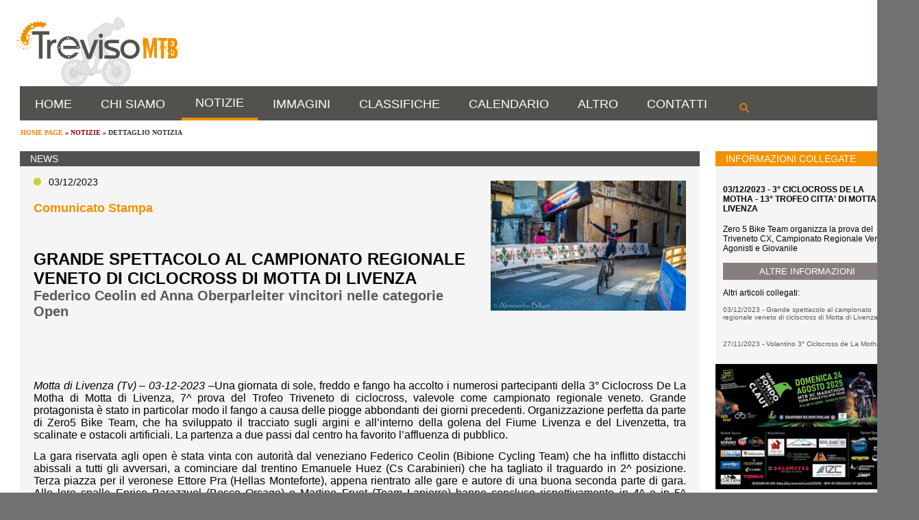

--- FILE ---
content_type: text/html; charset=utf-8
request_url: https://www.trevisomtb.it/DettaglioNotizia.aspx?Tipo=Notizie&IDContenuto=13392&ID=13392
body_size: 45366
content:

<!DOCTYPE html PUBLIC "-//W3C//DTD XHTML 1.0 Transitional//EN" "http://www.w3.org/TR/xhtml1/DTD/xhtml1-transitional.dtd">
<html xmlns="http://www.w3.org/1999/xhtml" >
<head><link id="ctl00_c1_framework_common_css" type="text/css" rel="stylesheet" href="/WebResource.axd?d=-ifWGIwbiJ3TDs1-uiMUow9Ri3glA2gq66oneLuRJCiQCjmXcpVNUDAeXIdP3kVQq_ZdBUiIyIggEm2KhjMGLpeeka4uhxgjeA127cqHCf3iasmsHHhI7m7MvOTlryeKLxE-Cw2&amp;amp;t=634601767290000000" /><link id="ctl00_C1Expander_common_css" type="text/css" rel="stylesheet" href="/WebResource.axd?d=Vg9qS1LwVkqS1lmWz5rQKQYPbCdNxxje7B-XS9xS9B0tKMitqFLpbHFUWA5f2mBMoARe-rWrf4Aj01zr9hrLA8mHWieQgq9qbHKxxaKHH1w4EEoEP7zZ4JVks7kJK7aL4U8sOcSaku2Dd9DJ2OeZ6sPL0cpCYP9jr9FPMYHISuM2Tv5V0&amp;amp;t=634601769054273586" /><link id="ctl00_C1Expander.Office2007Silver.R" type="text/css" rel="stylesheet" href="/WebResource.axd?d=Ejsy7Osx5WWmAQMPGM-cwaHe-NvxF9OO7JzwOfGaYLROcYwNC__R1IxC2b-h8XUukUJR_UV-GJpVOK5caCuHj4h8xtOFjhHbgtTYX8m50d4XAF4yJDLxPa46KVAB_QPccBLsr_71vi-GrBRGtcgWecaXwotTiTPYzUYbt1Bez489_L4a7S_1XCCw8H-ySgbXpd9eiA2&amp;amp;t=634601769054273586" /><script id="ctl00_c1_jqinclude" type="text/javascript" src="/WebResource.axd?d=xWin_mrVtBNyYm7yZS0eKC2UXWKc6nt6U6tb3K_xAn6dLugfvJmzhDoVPNaL7gvvbV8nYt_QPlpCpvVCERqS_MYssx53Ynli8j2_pXpd8QWCYTpoC376C5UH-rVJ0J_Gn0mz-Q2&amp;t=634601767290000000"></script><title>
	DETTAGLIO NOTIZIA:03/12/2023 - GRANDE SPETTACOLO AL CAMPIONATO REGIONALE VENETO DI CICLOCROSS DI MOTTA DI LIVENZA - TrevisoMTB
</title><meta http-equiv="Content-Type" content="text/html; charset=utf-8" /><meta name="robots" content="index, follow" /><meta name="viewport" content="width=device-width, initial-scale=1.0" /><link rel="shortcut icon" href="TrevisoMTB.ico" /><link rel="stylesheet" type="text/css" href="css/stileMasterPages02.css" /><link rel="stylesheet" type="text/css" href="css/Layout02.css" />
	<script type="text/javascript" src="js/swfobject.js"></script>
    <script src="/include/jquery-1.4.1.min.js" type="text/javascript" ></script>
	<script type="text/javascript" src="js/funzioni.js"></script>
	<script type="text/javascript" src="include/ScriptMaster.js"></script>
    
    <script language="javascript" type="text/javascript">
        var nomeLink = "9";
    </script>
<meta name="keywords" content="Notizia, dettaglio notizia, informazione, comunicati, regolamenti, eventi, locandine." /><meta name="description" content="Dettaglio notizia - Grande spettacolo al campionato regionale veneto di ciclocross di Motta di Livenza&lt;br /> " /></head>
<body ><!--onload="assegnaClasse(nomeLink);parificaAltezzaColonne()">-->
    <form name="aspnetForm" method="post" action="DettaglioNotizia.aspx?Tipo=Notizie&amp;IDContenuto=13392&amp;ID=13392" id="aspnetForm">
<div>
<input type="hidden" name="__EVENTTARGET" id="__EVENTTARGET" value="" />
<input type="hidden" name="__EVENTARGUMENT" id="__EVENTARGUMENT" value="" />
<input type="hidden" name="__VIEWSTATE" id="__VIEWSTATE" value="/[base64]/WIJcg/HSzG+9Y0Sf+CWS9odFV/V1R9XqJ/ruIaf40Q5ddtQlt3cQM1Kh4pV287XBJk76Lb454IomzfV8ybNLmQHh+mfiZE3kmx3YuBi1/0TEnNRk11KqFxSbu94MPChFXKoGE/hysFIZA+fRGcEGhABtG2Om+CwfECLbCQlB03lwufEJMubIOEL/zLQwCJI3EHRsAxDon2dwcW/[base64]/yZEUph158H/[base64]/fzxoS0ibcbZaiBWsYWo5hO1GhgBADBLQqU7QntUQm52/nD4r44pxWnrwrY66F3Dr5lXENv4rNkOxhdNILnMGseXqLYgkbo8U6Dda1EhG4maWb9dBb7scDP5Gp9Yep/XKGxRe3WZaThkvsrvu7rJZUzXat1jHbl6b/DKHBOPThdC6ex5/adZCe1xS0VPj83JGpn6qd72IOXU4QSkqTAqzA8nkkVFndH/k3wr+HN6bJEnwKQnagAHilyB/PMZPIx0KaSr6ilH/NscFIsbrpENiaPPAJo2AWbf585+B4zFDz0bJ37rfBZQ2Sw09Yg5vQUpat65h3mZqdENjDljGiBsM+/uHIgZQcsA919Y39rDXJfHEcDQwDtdff0/0ZU/NzdHEpNvvmWvolvAFWS8kr9bfTq6QKQFlPKYwn0f2SC9v4JZNoA6Zs5EfM3rPxkM0NH/l4PIzIdfPBWVOX9cet+7yDHzJV9CAgsADfpz6hX/ONOFmlNp8NvhcuD4CP4CfZ9Ocqh3tpJxplOb9RFIJdPmpyKexT82iSNvolvwrDTMxyNlA/HGR2Bl4OkWeCUBy/gSDwvj8M4y4UKt4mOMKcGjc/+aFTVYLvQuWAyhEEdob2N3T/fBPDZeLmqZkCQvBY3uaQgd6bXLh0WaD+8zbMPqApbfzdnDhc0/gH6kUp+bG4U3FGu0oT6LsGtD6jpgFD2en1goJftJfH4nzuvf0hHh3QSPpksOP837YpC6ZwbRmiL+7RGExjUde0yfSTnm689RVK5YTi/UtgA4Jo/ey/AewF+zopxTRIUhpXX/TiNQBO2wL6fC7BSzG0Pyi+R6OTygyGxWF6+7iPjxzycjq2qzZVP2wH/EOdVaIYmWouXNImfHPTkdshFE+JrXaMTzhTnFgiexh+NOnfbzSImzUcTN2knQ5XOt0dJrxWcDLzEcuNcwVzSu/8cjxf10bAldDL+1TUJexthWeURj4pDY2Z5lF9HSiMp8KADJ/gqAPO+TByNq4wA7N5Nk1O0PcMviaEGTue/oWOdYXQ3ZicYS/cz4TwB0SNK3avqHhf/WpP87N2QqobVUtXiM/Lbf+pYWW/PINF4M6mrTiIZFaAj8aZUbp1s5Ocx2aMXrqtznKPXtGjnnF4PxczYWQnycAvoKwPkLR5IR3WqmFqSLG7eSaRrbdIxP8h4JDWRq5KSPmalPRJ7lgqN1aUDWEL23qUcb1qdAF8pB149aIc+JzYmlSA2lJD3+ZTWcF/[base64]/[base64]/tzZGhD5a1mpEjpjVjUrtESQmrOyXRQfzXqqefQQtKUHppYNPsDBubfbjLhp4wdWtI9ir2slV3uQArYgBoIIGTRFgvwhDVB6wVNQdpH6KDBcE32BYdkUVywNe0BmMwWrgxgxidpGyjOajBhjkCm8mH/EY0LbSDYNdZ2MIMxpwNpcbyGPI6pEkoPXbMsdtqQQCL79ULoQYnCum4qls8cojPezqS5akoythSUpG05YSdWjEwgjHrbsdgOpW9rmzNLMc9Tn8gSmt/VYQX0gq8UxvjBmLI5OpuZ5bpfs+g2WkbYAbi6BQ9b/G2lr5kGdeHNxPAYqrWiXeLVcUawsxnY/ryud6YSBVNpreeNTUdWtZrgf0hD0hT3Ar4nbgVjjoWk+GVQbSBv4mH2deYnSTLae5h64fOjd3UzP6zcA76CwQbUkkM/GeQJRP1FJBlM8w6HwWewpQjpalTJlIVTacLEg++XONqk2BSIxRGi4tvYiKfcTU5NxITzcsmRm2gtQvZQgtsBNgUuJ5z3S9K4I2MxxQOn+0Yk2Ab3880n9Mr1HMQpHw6Y/nOnYOpa3o7g+N6BCfyWaB2A8jjhVAXbn17X975PFTi7bQD9fNjhf9U9S9ek4cnXxy0toANql55G82OEsWAeQ1j373ghhEMgBPCMmS/Vco0RjzbkxFrmqR++qiSZaOeA3fIGaCgdswPdWEgNr3dgkg8Gz/JTrIMqlHvV53Xwoyy2n+P0QSyGjjoAz1FnaIzI5h9xgb9cgvpp+WrO/Hxfz1hcPDsztCDVt2bZEq752Nrm0mqqiucG+jzTWnKpUGfLe8+IlWwEQjU8l5jgyfqYnvh3Iz6nSA+GdrN0izQIFDadF6QeW+D2txvtxARpQ5NcEGK+MT/QLyXMApij7Q5OB+fLE1APRWLM53jioooisZ/i/jGd1ke5V6HJmmu295ZFIpdC1crzC9R5zkQcjgjB6B5YIiv+/RRtL1ms8z8N/mx4UeplfRZjgoPN8n21X4POvWryfJx5SDr1JbHgSLCbf+TD5fXUeIpFI9cX7qP+fN/3MRQm6xaq4tkNnK5HtqrDe7ETyqIpCpKQaoTOTtmtxY68v6oIv3Rr0TQAEnAIjamSE+DI5GQ1ybQSbYjKF0ObKxaVMA7JcNoTcCRT6e5DR1twr5MWSAWVSe0+Z3zYZTcYKyullBrsrcnJ/eSOKsd6NMDbdjYwm0vBs4XT0xJi4dk+ES4/f6UiN/thyP157Y3ZJLdPOskoH+vtWQM6Ik8BtQMCjS3xO2Ft9Y0fmkQjJUiJtp3iiMZTfCB4In5/k/TLXPmsK8v7Z9ZalFeF0OxElN5Hmm/bf932DgNaYDCJQ/PwuGY5I8a86o0IK3HylI1M3YnrfiTRwihWJ18Cy3eM98CanEputi4NVDPppOX/u/VRMNJxpUt/[base64]/lrHVwsLJ/SVcliwNiEIpXd8zLUspbsgnLgPFDOuyw+uYJf90IUEs1ltB73lWWJRiEhM04ENaLmj8k2C9v7JdF2N51RYcvLIOzrkhzYSv09lGGlA+BbzqbLwZ3m6/LbwdpZl+O5SdA4m2QVqHfseI9mxMcdTglbKPY292BYEm3aRjvb7OhjPiVWEOs+iF+Eflxz1qClgqAOKF8Fss5qHTkP8jBHOyDBOQ0XtgrdOiUdCCtVV0ep40/n/PBo5eXT1Lo76zyJIFy1sjtA1oUUVyN+85oZO9YI5VGbq4gQ+5RrsvdYBFsQ7bjwGL765erK15TY9wSRDxNS9WBykTVbvFmeoae28mxB2JX8xw2yPRbvXE+bAt7sq2mWpUNHVqmq3A4i0v1uDkLgFi+bK/cw48HSqE+Ln/[base64]/4e5Z4Y67fVfiijUX1POcQzH/JR11Cox1mJLkUkavODeU6h9sHc1lV8E64kpuQuzn1FpYX1SqGK1hEGTcqmxdl/sX/2NHUSEzHkFVIQGFLfZcj8rW/i8gcoQk624S7jlwN021kP0kcNgeiu5wtFdlysGgkUJ1gSy5uauPPSu+5YdaIwwSHxuYqrCZSDQTIV7kTEkxq91S9tR96X/kg+kxGhElLvenzjpLYdDkez98GRbU/mAU8sTrAxiXfMBEFe/Q8J3nM8MrvNjaVWYDJPD/O1Ld3n5IdS/[base64]/MwX2YYzOh1t0ZvG6SkI2ABmcpur0j8TUwN9cn1mmnA4wn3a+e5IusTFMszutF1YxmD94Ctdyes2jmB35C1j0cvt0m2OI0VJY9K4KEyMVhRq2jQ8J5SIWy0BJ4WhWo7G2oV/5CAFO3J7QyAAo/yUU7H8/5Pe+2bkomoneqSIiJEYaZAtocSc7exTRyJMwuSGRhkBrWNSOToXATcUduwL2UKfPDKjPwRrbZYEtPp0VYQIdlMDP8tADAEinIaU/Sc1obArbqQDQuhif8fxhgQgUYn1tqeEixh6m4b3zyKuoDyIrjEFfg1XPcxZOM9F23cXFMj29D+dX5q1Au2LHc2DV7Lc2jC+UYzUpwOdfHyZPTol1qVDVCpgqAqi+LZdsX+mXD9ODSVIFhssA77qPjBgSjdHc7PLqY2NNbubHiiMM/5WrPWXc9RJOqUyhIQ0NV8eyQFiOqibLWOE2p3yTcVbbiRQ/kCd2V01VsOiS7DGLldJmUKfq1A2RE2ZVFDw0Zqr+FsAtFZJ4R46vHDdL2IlK5RnpWRZDP+lqZc1j72qqEYiPUO85+v3GDIJAtxiHcJCUUFL8MuStYVaXceoAmydPbc1uA9gInFQBU702fPUKvoA9XO5S9+at9V/cv+44wA/aERSDbnmLJf58LFWmZtpNUqCoxBp6I6Fl8Amlo7z6CRgfbx5hGhP1OMkGFfa1HeqwtJuIoOhcm/nQh32ko94H20kgKU0KBJW9mG78cxGWNGFF8mMrLKFgdx1dNh/24R0I+9w6qj4uIyqJInlmnFVmJGkZqgAPX63QJiZOkN0tHuJNSZwbfVzXZ5qWqGrCRCgJ7sZjvz9E3mLAtULekKZUm7M1frIXCRuKCFD7qUSAGukiQAiVC5fUOePmx6j6wmxqav9ap6taRVlgLhRjR/jLVrkfiV8FWrCuwLvwG2AD+1fdhbbXIyU496pzZi/frLgYULQqKy6ln2xv5bwUFh+FlP64MZYTEqHuhH5QaQwT1QeBHu0cKE/asqrKqpwbF3eSMwdztMp6M9dSYv7i35b/[base64]/8AFCKKGlGgs8ZPnGDg3+wNpW4GWLIK2Yb5cVfj0+pQTkKKI1LpfEIJ4O8BKNCFlhq4mgL1jaW0M06g0tgM8xAfDIL+xrAjdqoY8fg11kIhj7VhMACXrzPTvpQIos8CrnVqBM2jFZ29gNljIGFLLDna//3z/heNEGcUsZ75dxt0eUn5ZS6I9AvV5lvkut+owK3rR+XQpKQfrfdUURcJ38Bn6H9NOyryCrEDUmcv4TUbvnGl/BdtqY2lrggDsCY+VTh5y7PLqYQgyoSyOvTAwH4caBEuLCzCc8EaYhbTz/XHXpsbDVF+jzDvK2znU8xE91bCzlIenSrCwgo/A2oqdjODW0Ir7eJR3rL1D8qaQ31bgNAChkyi+Zw0AB9BLsN7zaM6A9jclOjQshPoSt3QXqkTN7fwz0vvmXtvrZYVTKwEjm13QqcBYjYJJwmE0LjZCzhaxzQedEMc+9X1tb7IS2aRWm3JcW0wJ4L3y3vGxcHPdWGX/5Bzs8ZKLJe4LTpeyECsmnRnmnnmItcTJU5fTl0vcJ1Q1X/[base64]/ocNu5YU6bRhx/QKmPQDHJfEvoe4wajauoYgw3EhNMakCZi3PH3o/zdy1cO9wmT0NlEwQ/NlBDYDUuORTPlDItruOhPYaNH4hwdKN1McMbsoBnPJx2siW7JM5wtZ/yZC030UldykN7XSB0QTY1rKXSTkgGuCGDmoTSO6iXZq9QMbB8sPqUaGAW59H7mJ/lYBXCluU4TGk3bUQLk5PCEQ7BzVKbkD3zcOFSZjhJA3/cnKbD3OyeaWJGA5OrVKI1OIrL/u8grkjCK/iTqiN+qWkqXxyMCYODaMUxpq7SZHeIvg4Qsn5T2Xk/W7gPebusKn5D2ioBnK1PxDyn7hRI/Mi/QwTxZ2JJdOp1Bd8Axoh/sr8mJiIaAUaBDxzBCof+mZtjhVII84xKgNV86rcj4EFGeKW2HyChzIjtRz0tAlmrGzv6z6jqmejdEont9WFpMDW+/XU0ZnD41fxVhnD8b3mI9IMRe9BiSEXECzLArDK+5Ax6FB/GyyzZ38eTixUGSGbYw3dAtqMlXl/npvg2f5ZRYDAJZKOryyH8G43jjxkIQ4h7PrE7E0nnf8eNIenq7dfkhVDd2Hns1ig72jOFUUUG7FAswpOgKg+f9/1iUrvzLLoAQF4DxLXAft5bTtJIa7rEvzVFKw4Ekefwz/HUC5DrsATSxKDDIH+RBLnf0RQ9qUU2EolKBmLr9QVBv3Dp12LQAaeu3TpRQo6jmpurg8tw2YwV4Ho7ZtdlcO7Db22Vnz5XJ0EmKyHh5mDxSRX15IemCFWcmr8j9fGkyrgXtJt/kww2ao6mXwp4PGYSxnrcxpDn1xBSruEbDDxsmscSC24Ska3WYdrGkgMqBqi5cIE2wyRNIOqa8r1/d7aky/T8zOqfOL7IDk+0GVMpG6C1DkvPaoWGH4DVvTAB7vr6r9EKeUeTqTnLpeEt75DfgeycbjN9DgUgvYtNVn4qMlwQxX/JEQKiTrVJQBzGCoUaVzLa1E5W6mK7j/[base64]/24jtqh1Nh5IiuQk9sE2UnpxANGvAVUy+uAl4anJCNrPToFE8P7jWu9sosjplaZPqCw+os7vwnyMyZy6W9Yd23wkkrmkkio9QXlLsT09CwG+rWi42dCG4jQgAKkg3FrfHR0EFNZWz5DgP4w4wVd+XdAoVQr9YKbcJLF9Ugtz4ry/+qjvPTQneXDY9ogmYa8i8mFKVayS/0Iobu8Z7BUZDh4foqD42m836oYyiBWjN3oo9cuU0aleMz2ktyPvGV9S8mN0/OwglI22YKfLnIH7TmF2NAsyz9mJo0yiVT8kSc9mSjif9zlscqGkxytwHXhrFTdpr/o3ddOCs1o7bMpX3m3Sw15cC56jMECrkaCHoSa/yO0/qf6pQlkCrQt8aBoisV4NWVDEQlN1R0FTkYZJ3yjzakLuLAkcpvCCpm/aZr19IFk5KVz7hu0RbCXBSuaaw4nLlsKqog7/RWJjm5/ISIl9cAJmNbkBb389gOgThbrzz5zgvmmP8qE7Mv0Z+Z7sts0kGagyLpDsxz9x3pomZCwbSOzEtRWNu6PcZoFz0xOzDkeWhQEFJ7u/Tdah7TEakQO/alaht2GsepqQ+czBymq5Fmx8nfOHi7QGIBHKkqKOmJzSCy/refFXAEgzsjsXVgy0lYt6Za38ZP8YsDzqiMG1c6BFqw8h5x4lDT3zsCTBNsijy5JWyIq0P0NFFMRZ+x+R9FlplqFAHXU9fG0j9px+FMWXroPV4+qpG/TA/MWIUV2cp0/ED0jmOwDf/[base64]/uBx35dpF9ekivLXDpkZlAvLyr8IpTFauBgCIpdbzRpLgwK3+3SwGU5+BXLPZdtOK8SWhJqKRePNSvuehlVsmEcs8nxeYE0quzbXFN5ND/F7qes9gfGObxgV0S/JMh0bxUkM/VxMhkhYNDxX+rB7fnLZr4zrfA/6RbLk3ePHdOASkd8vkuUSmsgd7dEBZnDskqkSAXs7PItJProuPgY02jBxZxbZD5W8KcKgtXV13haGwNZ4sQj01A52OM0pSo0cKOpMRNRBvaC1FLwoZ5Px6FF+XKzpNaVAiCFJap24/+rcsJ9LrQ5eNnbtANp9PtxFjXrWM851vBTMcKnYN4B4Z6Frrf0k23UxIEZKjMajLEMDxeJWjlaQzZBc+OQfPcrbwTg66URjEGn/c+Kldxuigy5iVWpWbyDKr/8F1C0ZKjI5lcaFcrFnnpV7fYqXuy1LCQYQYaMlGINyHkfqFoULz5I1fFfvPT9pKHxDzV689j5AOibTDW4zP7Ke/lvedVnw4+CI2l3cMBByCWcuiKv0QKm2GxiLwbI/Q5H7hMBe9OPM1D7UdUAprBBaiTz8K98GsI2V5xrxWu+bRROhMAkdwlo4bTBaUTf8RJ6CrTUV0rvP5FeV0nsosmPe7JUG3Rd5ljvirugg/4dM7X22TfAEba7Cu2cCUTr4DqPJ4DsdzWn2acggPtNi7CxfGw==" />
</div>

<script type="text/javascript">
//<![CDATA[
var theForm = document.forms['aspnetForm'];
if (!theForm) {
    theForm = document.aspnetForm;
}
function __doPostBack(eventTarget, eventArgument) {
    if (!theForm.onsubmit || (theForm.onsubmit() != false)) {
        theForm.__EVENTTARGET.value = eventTarget;
        theForm.__EVENTARGUMENT.value = eventArgument;
        theForm.submit();
    }
}
//]]>
</script>


<script src="/WebResource.axd?d=kO87DwSMZGFzlVcbN71ki4hGagiW2Y_Xytftkby7iQH4DFjsMyhW4UWFn9vv2xGoFgCO4Z_cWcefBqeFiR561gbSppM1&amp;t=638445610003994149" type="text/javascript"></script>


<script src="/ScriptResource.axd?d=hWy08jviHTaqj4I-HG9hrwlQ5rJmfPTJBLyek3kfGtUcKBtQzXoMUCa3TyzWTysCqan8gSsI86XBR57MsLLLRWBj6GWEpGr6VSYLBO14csiGIC-LB_74kV5GICKGUAGLVrR1WNuwu-Y5VaC3Xce0r2HJ4nxmmdXPy11o17I7ttJtle060&amp;t=ffffffffa50b82b2" type="text/javascript"></script>
<script type="text/javascript">
//<![CDATA[
if (typeof(Sys) === 'undefined') throw new Error('ASP.NET Ajax client-side framework failed to load.');
//]]>
</script>

<script src="/ScriptResource.axd?d=oLBUDghYTwtPe0ckvKOPlWSBOm6-yvVbZor1zXXn6u7blf6HuBjP22RKM43bbYzDayhknbkaaBMl3a4lQBhDXwKYVgKJfuhoqfryWmOZCh8PTctas3xpR5baUGEn4MOHf6cPiTS4SdU-U0R92nMMInbxFx7_pQ7vQXGT5hi-KtZncvpZ0&amp;t=ffffffffa50b82b2" type="text/javascript"></script>
<script src="/ScriptResource.axd?d=veFIh_St2Qlx9BsMqQ1btKatgBhRYYEVKP7_s3DmlZc8Y5JrFZjyXUI5SB_gb-sKUmWSfxJx3-HhY4SNCsVRHXv_PmqSXh3Baca0-rnFqlPup3NqCf7wGBfY7mcAL5SlE9vY9g2&amp;t=ffffffff874ccdb3" type="text/javascript"></script>
<script src="/ScriptResource.axd?d=[base64]&amp;t=5fbf6240" type="text/javascript"></script>
<script src="/ScriptResource.axd?d=5ij_5K4mDJROFANLVcVk6xBhIst40CjXimXYAt2iyv49ffo-szTAYnX8Ckxvq6LJxbl3XyZDjd4ugCLk2gc1Qxy9MAtnUiFQazAieMxfN91siJuwdQUfQV7rUwRt1A66VakgHjCvfN9R1bwG63t6a0K2pHeKwqZ7X9L7QgyIda73AJFB0&amp;t=5fbf6240" type="text/javascript"></script>
<div>

	<input type="hidden" name="__VIEWSTATEGENERATOR" id="__VIEWSTATEGENERATOR" value="7126443A" />
	<input type="hidden" name="__VIEWSTATEENCRYPTED" id="__VIEWSTATEENCRYPTED" value="" />
	<input type="hidden" name="__EVENTVALIDATION" id="__EVENTVALIDATION" value="9m4r9yA/4toXII6VRlPiFq/l4+10sc0eDnEu1Zs/QuZlpKgT6LnywLkc9sTzIcePJOVATCZXrr8UR/ywfUrm7k4DM5l8UnKb6q6R3fp+mE6xjxwA" />
</div>
    <script type="text/javascript">
//<![CDATA[
Sys.WebForms.PageRequestManager._initialize('ctl00$ScriptManager1', document.getElementById('aspnetForm'));
Sys.WebForms.PageRequestManager.getInstance()._updateControls([], [], [], 90);
//]]>
</script>

        <div id="divPrincipale">
            <div id="intestazionePagina">
                <!--<div id="divBordoDestroIntestazione"></div>-->
               
                <div id="divMenuPagina">
                    <div id="menuPrincipale" class="menu">
                        <table style="width:auto;">
                            <tr>
                                <td id="td1"><a id="Link01" href="https://www.trevisomtb.it" lang="it" title="HOME PAGE">HOME</a></td>
                                <td id="td2" style="min-width:96px"><a id="Link02" href="ChiSiamo.aspx" lang="it" title="CHI SIAMO">CHI SIAMO</a></td>
                                <td id="td9"><a id="Link09" href="Notizie.aspx" lang="it" title="NOTIZIE">NOTIZIE</a></td>
                                <td id="td10"><a id="Link10" href="Immagini.aspx" lang="it" title="IMMAGINI">IMMAGINI</a></td>
                                <!--<td><a id="Link05" href="Blog.aspx" lang="it" title="BLOG">BLOG</a></td>-->
                                <td id="td11"><a id="Link11" href="Classifiche.aspx" lang="it" title="CLASSIFICHE">CLASSIFICHE</a></td>
                                <td id="td4"><a id="Link04" href="Calendario.aspx" lang="it" title="CALENDARIO">CALENDARIO</a></td>
                                <td id="td15"><a id="Link15" href="Altro.aspx" lang="it" title="ALTRO">ALTRO</a></td>
                                <td id="td8"><a id="Link08" href="Contatti.aspx" lang="it" title="CONTATTI">CONTATTI</a></td>
                                <td id="tdSearch"><a id="Link16" href="Cerca.aspx" lang="it" title="CERCA"><img src="images/iconCercaArancione.png" alt="Cerca" class="iconCerca"/></a></td>
                            </tr>
                        </table>
                    </div>
                <!-- SCRIPT PER BORDO ARANCIONE VOCE MENU SELEZIONATA !-->
                <script type="text/javascript">
                    setBorder();
                    function setBorder() {
                        var elementocolore1 = document.getElementById("td1");
                        var elementocolore2 = document.getElementById("td2");
                        var elementocolore3 = document.getElementById("td9");
                        var elementocolore4 = document.getElementById("td10");
                        var elementocolore5 = document.getElementById("td11");
                        var elementocolore6 = document.getElementById("td4");
                        var elementocolore7 = document.getElementById("td15");
                        var elementocolore8 = document.getElementById("td8");
                        var elementocolore9 = document.getElementById("tdSearch");
                        var borderColor = "4px solid #F09200";
                        if (nomeLink == "1") 
                            elementocolore1.style.borderBottom = borderColor;
                        if (nomeLink == "2")
                            elementocolore2.style.borderBottom = borderColor;
                        if (nomeLink == "9")
                            elementocolore3.style.borderBottom = borderColor;
                        if (nomeLink == "10")
                            elementocolore4.style.borderBottom = borderColor;
                        if (nomeLink == "11")
                            elementocolore5.style.borderBottom = borderColor;
                        if (nomeLink == "4")
                            elementocolore6.style.borderBottom = borderColor;
                        if (nomeLink == "15")
                            elementocolore7.style.borderBottom = borderColor;
                        if (nomeLink == "8")
                            elementocolore8.style.borderBottom = borderColor;
                        if (nomeLink == "16")
                            elementocolore9.style.borderBottom = borderColor;
                    }
                </script>
                    
                    <div id="myNav" class="overlay">
                        <a href="javascript:void(0)" class="closebtn" onclick="closeNav()">&times;</a>
                        <!-- Overlay content -->
                        <div class="overlay-content">
                            <img src="images/LogoWhite.fw.png"  alt="Treviso MTB" style="margin-bottom:20px;"/>
                            <a href="https://www.trevisomtb.it">Home</a>
                            <a href="ChiSiamo.aspx">Chi siamo</a>
                            <a href="Notizie.aspx">Notizie</a>
                            <a href="Immagini.aspx">Immagini</a>
                            <a href="Classifiche.aspx">Classifiche</a>
                            <a href="Calendario.aspx">Calendario</a>
                            <a href="Altro.aspx">Altro</a>
                            <a href="Contatti.aspx">Contatti</a>
                            <hr width="300" style="background-color: #52514E; height: 1px; border: 0;"/>
                            <a href="Cerca.aspx">Cerca</a>
                        </div>
                    </div>
                    <script type="text/javascript">
                        /* Open when someone clicks on the span element */
                        function openNav() {
                            document.getElementById("myNav").style.height = "auto";
                        }

                        /* Close when someone clicks on the "x" symbol inside the overlay */
                        function closeNav() {
                            document.getElementById("myNav").style.height = "0%";
                        }
                    </script>
                </div>
                <div id="logoTrevisoMTB">
                    <a href="https://www.trevisomtb.it" title="TrevisoMTB"><img class="imgLogo" src="images/LogoTrevisoMTB.fw.png" alt="TrevisoMTB"/></a>
                </div>
                <div id="hamMenu">
                    <span onclick="openNav()" style="font-size:30px;cursor:pointer;">
                        <!-- Link icona: https://materialdesignicons.com/ !-->
                        <img src="images/menu.png" alt="Menu"/>
                    </span>
                </div>
                <div id="bannerIntestazione">
                    <!--<a href="http://www.veneto2011.it" lang="it" title="Montello 2011 - UCI MOUNTAIN BIKE - MARATHON WORLD CHAMPIONSHIPS" target="_blank" >
                            <img style="width:145px;height:90px" src="images/Sponsor/Montello2011.jpg" alt="Montello 2011 - UCI MOUNTAIN BIKE - MARATHON WORLD CHAMPIONSHIPS"/>
                          </a>       
                    -->
                </div>
            </div>
            <!-- CORPO PAGINA -->
            <div id="corpoPagina">
                <div id="divSiteMap" style="z-index:180;">
                    
                        <span id="ctl00_ContenitoreSiteMap_SiteMapPathPagina" style="font-family:Verdana;font-size:0.8em;"><a href="#ctl00_ContenitoreSiteMap_SiteMapPathPagina_SkipLink"><img alt="Skip Navigation Links" height="0" width="0" src="/WebResource.axd?d=SuoHaJ5tk65pXOkaWSyIrYVaZLKQq_2KRpxTnqtUFp2H3F_3z1uDyUgnMbduEJQq29nnxNZr8wO6gAsicx_tqWITwz01&amp;t=638445610003994149" style="border-width:0px;" /></a><span><a title="Home page TrevisoMTB" href="http://www.trevisomtb.it" style="color:#FF8000;font-weight:bold;">HOME PAGE</a></span><span style="color:#990000;font-weight:bold;"> &#187; </span><span><a title="Notizie, rubriche, comunicati stampa ed altro." href="/Notizie.aspx" style="color:#990000;font-weight:bold;">NOTIZIE</a></span><span style="color:#990000;font-weight:bold;"> &#187; </span><span style="color:#333333;font-weight:bold;">DETTAGLIO NOTIZIA</span><a id="ctl00_ContenitoreSiteMap_SiteMapPathPagina_SkipLink"></a></span>
                    
                </div>

                <!-- COLONNA DI SINISTRA (CONTENUTI PAGINA) -->
                <div id="divSxPagina">
                    
    <div class="contenitorePagina">
        <!-- titoli pagina -->
        <div class="titoliPagina" >
            <span id="ctl00_ContenitoreTitoloGalleria_lblTipoNotizia">NEWS</span>
        </div>
        <!-- CONTENUTO DETTAGLIO NOTIZIA -->
        <div style="z-index:100;position:relative;padding-right: 20px; padding-left: 20px;padding-top:1px;margin-top:0px;background-color:#f5f5f5">
            <div style="float:right;width:30%;;height:auto;vertical-align:top;top:0px;padding:20px 0px 10px 15px">
                        <img id="ctl00_ContenitoreTitoloGalleria_imgNotizia" src="./public/images/contenuti/1/13392/CXdeLaMotha23-8039(leggera).jpg" alt="GRANDE SPETTACOLO AL CAMPIONATO REGIONALE VENETO DI CICLOCROSS DI MOTTA DI LIVENZA" style="width:100%;border-width:0px;" />
            </div>
            <strong></strong>
            <div id="ctl00_ContenitoreTitoloGalleria_PanelNotizia">
	
                <p style="font-size:1.2em"><img id="ctl00_ContenitoreTitoloGalleria_imgPallinoAttivita" src="img/PallinoAttivita05.png" alt="CICLOCROSS" style="border-width:0px;" /> <span id="ctl00_ContenitoreTitoloGalleria_lblDataNotizia">03/12/2023</span></p>
                <h3 class="titoliPaginaGallFoto"><span id="ctl00_ContenitoreTitoloGalleria_lblOcchiello">Comunicato Stampa</span></h3><br />
                <h1><span id="ctl00_ContenitoreTitoloGalleria_lblTitoloNotizia">GRANDE SPETTACOLO AL CAMPIONATO REGIONALE VENETO DI CICLOCROSS DI MOTTA DI LIVENZA</span><br />
                    <span style="font-size:smaller;color:#58585A"><span id="ctl00_ContenitoreTitoloGalleria_lblSommarioNotizia">Federico Ceolin ed Anna Oberparleiter vincitori nelle categorie Open</span></span>
                </h1><br />
                <h4>
                    <span id="ctl00_ContenitoreTitoloGalleria_lblAbstractNotizia"></span>
                </h4><br /><br />
                <div id="divTestoNotizia">
                    
                    <div style="text-align:justify;font-size:13px;font-family:Verdana;">
                        <span id="ctl00_ContenitoreTitoloGalleria_lblTestoNotizia">
<p class="MsoNormal"><i><span style="font-size:12.0pt; line-height:115%;font-family:'Arial','sans-serif'">Motta di Livenza (Tv) – 03-12-2023
–</span></i><span style="font-size: 12pt; line-height: 115%; font-family: Arial, 'sans-serif';">Una giornata di sole, freddo e fango ha accolto i numerosi partecipanti della 3°
Ciclocross De La Motha di Motta di Livenza, 7^ prova del Trofeo Triveneto di
ciclocross, valevole come campionato regionale veneto. Grande protagonista è
stato in particolar modo il fango a causa delle piogge abbondanti dei giorni
precedenti. Organizzazione perfetta da parte di Zero5 Bike Team, che ha sviluppato
il tracciato sugli argini e all’interno della golena del Fiume Livenza e del
Livenzetta, tra scalinate e ostacoli artificiali. La partenza a due passi dal
centro ha favorito l’affluenza di pubblico.</span></p>
<p class="MsoNormal" style="tab-stops:307.5pt"><span style="font-size:12.0pt; line-height:115%;font-family:'Arial','sans-serif'">La gara riservata agli open
è stata vinta con autorità dal veneziano Federico Ceolin (Bibione Cycling Team)
che ha inflitto distacchi abissali a tutti gli avversari, a cominciare dal
trentino Emanuele Huez (Cs Carabinieri) che ha tagliato il traguardo in 2^
posizione. Terza piazza per il veronese Ettore Pra (Hellas Monteforte), appena
rientrato alle gare e autore di una buona seconda parte di gara. Alle loro
spalle Enrico Barazzuol (Bosco Orsago) e Martino Fruet (Team Lapierre) hanno
concluso rispettivamente in 4^ e in 5^ posizione.
		<o:p></o:p></span></p>
<p class="MsoNormal" style="tab-stops:307.5pt"><span style="font-size:12.0pt; line-height:115%;font-family:'Arial','sans-serif'">Stesso copione, con una
protagonista diversa, tra le Donne Open. L’altoatesina Anna Oberparleiter (cingolani)
ha ritrovato la gamba dei giorni migliori e ha tagliato il traguardo con 53
secondi di vantaggio sulla friulana Romina Costantini e sulla lombarda Sofia
Arici (Sorgente). Più indietro, 4^ e 5^, Gaia Santin e Beatrice Fontana (Bosco
Orsago). Tra le juniores è stata gara solitaria della veneziana Alice Bulegato
(Sportivi del Ponte).
		<o:p></o:p></span></p>
<p class="MsoNormal" style="tab-stops:307.5pt"><span style="font-size:12.0pt; line-height:115%;font-family:'Arial','sans-serif'">Gara incerta tra gli
juniores. Il trevigiano Lorenzo De Longhi sembrava avviato verso il successo,
ma nella seconda parte di cara è stato raggiunto da Pietro Duregon (San
Vendemiano). Arrivo abbracciati con la vittoria che è andata a Pietro Duregon
su Lorenzo De Longhi. Terza posizione per il friulano Alessio Paludgnach
(Bandiziol). 
		<o:p></o:p></span></p>
<p class="MsoNormal" style="tab-stops:307.5pt"><span style="font-size:12.0pt; line-height:115%;font-family:'Arial','sans-serif'">Tra gli allievi i successi
sono andati a Pietro Deon (Sanfiorese) tra i ragazzi del secondo anno, a Matteo
Bulfon (Bandiziol) tra quelli del primo anno e a Nicole Canzian (Bandiziol) tra
le ragazze.
		<o:p></o:p></span></p>
<p class="MsoNormal" style="tab-stops:307.5pt"><span style="font-size:12.0pt; line-height:115%;font-family:'Arial','sans-serif'">Negli esordienti hanno
trovato il successo Sebastiano d’Aiuto (Manzanese) e Matilde Carretta (Mosole)
che sono stati entrambi autori di importanti azioni solitarie.
		<o:p></o:p></span></p>
<p class="MsoNormal" style="tab-stops:307.5pt"><span style="font-size:12.0pt; line-height:115%;font-family:'Arial','sans-serif'">Tra i Master vittorie di
Marco Del Missier (Bandiziol) nei Fascia 1, di Carmine Del Riccio (Sunshine
Racers) nei Fascia 2, di Gabriele Fabris (Rossi) nei Fascia 3 e di Lorena Zocca
(Barbieri) nelle Masterwoman.
		<o:p></o:p></span></p>
<p class="MsoNormal" style="tab-stops:307.5pt"><i><span style="font-size:12.0pt; line-height:115%;font-family:'Arial','sans-serif'">Campionato regionale veneto
			<o:p></o:p></span></i></p>
<p class="MsoNormal" style="tab-stops:307.5pt"><span style="font-size:12.0pt; line-height:115%;font-family:'Arial','sans-serif'">Esordienti F Matilde
Carretta<br />
		Esordienti M Riccardo Roman<br />
		Allievi F 1° anno Angelica Gatto<br />
		Allievi M 1° anno Matteo Martini<br />
		Allievi F 2° anno Elisabeth Cadalt<br />
		Allievi M 2° anno Pietro Deon<br />
		Juniores F Alice Bulegato<br />
		Juniores M Pietro Duregon<br />
		Open F Gaia Santin<br />
		Under M Ettore Pra<br />
		Elite M Federico Ceolin
		<o:p></o:p></span></p>
<p class="MsoNormal"><span style="font-size:12.0pt;line-height:115%;font-family: 'Arial','sans-serif'">
		<o:p>&nbsp;</o:p></span></p>
<p class="MsoNormal"><span style="font-size: 12pt; line-height: 115%; font-family: Arial, 'sans-serif'; font-weight: bold;">Ufficio Stampa Trofeo Triveneto Ciclocross</span><span style="font-size:12.0pt;line-height:115%;font-family:'Arial','sans-serif'">&nbsp;&nbsp;&nbsp;&nbsp;&nbsp;&nbsp;&nbsp;&nbsp;&nbsp;&nbsp;&nbsp; <span style="font-weight: bold;">
			<o:p></o:p></span></span></p>
</span>
                    </div>
                </div><br style="clear:both;" />
                <!-- Blocco files allegati -->
                <div id="divFilesAllegati">
                    
                </div>
                <!-- Blocco immagini -->
                <div id="divFoto" >
		            <div id="ctl00_ContenitoreTitoloGalleria_panelScriptFoto">
		
		                <!-- C1.Web.UI.Controls.3, 3.5.20093.148  http://www.componentone.com/ -->
		<div id="ctl00_ContenitoreTitoloGalleria_C1Expander1" class="C1Expander  C1Expander_Office2007Silver C1Closed C1Bottom C1Expander_Office2007Silver-C1Bottom flow-panel c1-v-flow" style="overflow:visible;height:32px;width:100%;">
			<div id="ctl00_ContenitoreTitoloGalleria_C1Expander1_hdr" class="C1eHeaderPanel C1Closed-C1eHeaderPanel c1-v-child" style="height:30px;width:100%;">
				<div class="C1eOuter">
					<div class="C1eInner">
						<div class="C1eContent" style="overflow:hidden;">
							
                                Galleria fotografica immagini associate (<span id="ctl00_ContenitoreTitoloGalleria_C1Expander1_hdr_lblNumImmagini">1 immagine presente</span>)
                            
						</div>
					</div>
				</div>
			</div><div id="ctl00_ContenitoreTitoloGalleria_C1Expander1_cnt" class="C1eContentPanel C1Closed-C1eContentPanel c1-v-child" style="height:317px;width:100%;display:none;">
				<div class="C1eOuter">
					<div class="C1eInner">
						<div class="C1eContent" style="overflow:auto;">
							
                                <p style="text-align:justify;">
                                Galleria immagini associate:</p>
                                <div style="visibility:hidden">
                                    <p id="nomeGalleria"><span id="ctl00_ContenitoreTitoloGalleria_C1Expander1_cnt_lblNomeGalleria">ArchivioFoto13392.XML</span></p>
                                    <p id="percorsoGalleria"><span id="ctl00_ContenitoreTitoloGalleria_C1Expander1_cnt_lblPercorsoGalleria">../public/images/contenuti/1/13392/</span></p>
                                </div>
                                <br />
                                <div style="padding:0px;position:relative; top:-80px;" id="divFotografie">
                                    <span id="ctl00_ContenitoreTitoloGalleria_C1Expander1_cnt_lblImmaginiGalleria">
<a href="/public/images/contenuti/1/13392/CXdeLaMotha23-8039.jpg" title="Anna Oberparleiter" target="_blank">
	<img src="/public/images/contenuti/1/13392/CXdeLaMotha23-8039(leggera).jpg" alt="Anna Oberparleiter" style="height:150px;width:auto;border:none" />
</a></span>
                                </div>
                            
						</div>
					</div>
				</div>
			</div>
		</div><input name="ctl00_ContenitoreTitoloGalleria_C1Expander1__jsonserverstate_ffcache" id="ctl00_ContenitoreTitoloGalleria_C1Expander1__jsonserverstate" type="hidden" value="{&quot;Expanded&quot;: false, &quot;VisualStyle&quot;: &quot;Office2007Silver&quot;, &quot;HeaderSize&quot;: &quot;32px&quot;, &quot;Width&quot;: &quot;100%&quot;, &quot;Height&quot;: &quot;350px&quot;, &quot;HeaderPanelID&quot;: &quot;ctl00_ContenitoreTitoloGalleria_C1Expander1_hdr&quot;, &quot;ContentPanelID&quot;: &quot;ctl00_ContenitoreTitoloGalleria_C1Expander1_cnt&quot;}" />
                    
	</div>
                    <script type="text/javascript">
                        //visualizzaFotografie();
                    </script>
                </div><br /><br />
                <div id="ctl00_ContenitoreTitoloGalleria_PanelForum">
		
                <div style="border-top:solid 1px Gray;"></div>
                <!-- tasto ILIKE Facebook -->
                <div id="fb-root"></div>
                <script>    (function(d, s, id) {
                        var js, fjs = d.getElementsByTagName(s)[0];
                        if (d.getElementById(id)) return;
                        js = d.createElement(s); js.id = id;
                        js.src = "//connect.facebook.net/it_IT/all.js#xfbml=1";
                        fjs.parentNode.insertBefore(js, fjs);
                    } (document, 'script', 'facebook-jssdk'));</script>
                <div class="fb-like" data-href="http://www.trevisomtb.it/DettaglioNotizia.aspx?Tipo=Notizie&IDContenuto=13392&ID=13392" data-send="true" data-width="450px" data-show-faces="true" data-font="arial"></div>
                <!-- fine tasto facebook-->
                <br /><br />
                
	</div>
                <br /><br />
            
</div>
            
    </div>
    </div>

                </div><!-- fine colonna Sx -->
                <!-- COLONNA DI DESTRA (INFO CONTENUTO AGGIUNTIVE) - (EVENTUALI SPONSOR A COLONNA DX) -->
                <div id="divDxPagina">
                    
    <!-- colonna dx (info associate) -->
    <div class="divInfoEventoColDx">
        <!-- RIQUADRO INFORMAZIONI -->
        <div style="margin-top:53px;background-color:#f5f5f5">
                <div class="titoliPagina" style="background-color:#f49100;">
                    INFORMAZIONI COLLEGATE
                </div>
                <div style="width:92%;padding:4%;">
                    <h4 style="font-size:12px;">
                    <span id="ctl00_ContentPlaceHolderInfoGalleria_lblDataEvento">03/12/2023</span> - 
                    <span id="ctl00_ContentPlaceHolderInfoGalleria_lblTitoloEvento">3° CICLOCROSS DE LA MOTHA - 13° TROFEO CITTA' DI MOTTA DI LIVENZA</span></h4>
                    <span id="ctl00_ContentPlaceHolderInfoGalleria_lblAbstractEvento">Zero 5 Bike Team organizza la prova del Triveneto CX, Campionato Regionale Veneto Agonisti e Giovanile</span><br /><br />
                    <input type="submit" name="ctl00$ContentPlaceHolderInfoGalleria$btnEvento" value="ALTRE INFORMAZIONI" id="ctl00_ContentPlaceHolderInfoGalleria_btnEvento" title="Informazioni complete su: 3° CICLOCROSS DE LA MOTHA - 13° TROFEO CITTA' DI MOTTA DI LIVENZA" class="bottoneSquadrato" style="border-style:None;height:25px;width:100%;" />
                    <p><span id="ctl00_ContentPlaceHolderInfoGalleria_lblAltriArticoliCollegati">Altri articoli collegati:</span></p>
                    <span id="ctl00_ContentPlaceHolderInfoGalleria_DataListArticoli"><span>
                            <a style="color:#58585A;font-size:10px;text-align:justify" href="DettaglioNotizia.aspx?Tipo=Notizie&IDContenuto=13392&ID=13392" lang="it" title="Grande spettacolo al campionato regionale veneto di ciclocross di Motta di Livenza">
                                03/12/2023 - 
                                Grande spettacolo al campionato regionale veneto di ciclocross di Motta di Livenza
                            </a><br /><br />
                        </span><br /><span>
                            <a style="color:#58585A;font-size:10px;text-align:justify" href="DettaglioNotizia.aspx?Tipo=Locandine&IDContenuto=13221&ID=895" lang="it" title="Volantino 3° Ciclocross de La Motha">
                                27/11/2023 - 
                                Volantino 3° Ciclocross de La Motha
                            </a><br /><br />
                        </span></span>
                </div>
        </div>
        <div id="BannerDXLungo" >
            <!-- ELENCO SPONSOR VERTICALI 01 (Banner) -->
             
        <div id="ctl00_ContenutoPrincipale_wucSponsorBanner_ListViewElencoSponsor_itemPlaceholderContainer"> 
            
        <a href="https://www.polisportivaclaut.it/grandfondo-dolomiti-friulane/" title="GF Claut" target="_blank">
            <img src="images/Sponsor/PromoGfClautBan25.jpg" class="imgBanner" style="border:none" alt="GF Claut"/>
        </a>
    
        <div style="height:15px;"></div>
    
        <a href="https://www.trevisomtb.it/Attivita.aspx?IDGruppo=13547" title="XCo Cup FVG" target="_blank">
            <img src="images/Sponsor/Logo XCo FVG Cup FN2 w 270.png" class="imgBanner" style="border:none" alt="XCo Cup FVG"/>
        </a>
     
        </div> 
    



        </div>
    </div>

                </div><!-- fine col dx -->
                <br style="clear:both;"/>
                <!-- ALTRI CONTENITORI A COLONNA UNICA -->
                <div id="divAltroColUnicaPagina">
                <!-- CONTENITORE CENTRALE FOTO ED IMMAGINI (UNICA COLONNA) -->
                <div>
                    


                </div>
                <div style="height:30px;"></div>
                
    <div class="divInfoEventoColSx">
        <!-- RIQUADRO INFORMAZIONI -->
        <div style="width:100%;background-color:#f5f5f5;margin-bottom:20px;">
            <div class="titoliPagina" style="background-color:#f49100;">
                INFORMAZIONI COLLEGATE
            </div>
            <div style="width:96%;padding:2%;">
                <h4 style="font-size:12px;">
                <span id="ctl00_ContentPlaceHolderContenitoreSponsorLaterali_lblDataEvento02">03/12/2023</span> - 
                <span id="ctl00_ContentPlaceHolderContenitoreSponsorLaterali_lblTitoloEvento02">3° CICLOCROSS DE LA MOTHA - 13° TROFEO CITTA' DI MOTTA DI LIVENZA</span></h4>
                <span id="ctl00_ContentPlaceHolderContenitoreSponsorLaterali_lblAbstractEvento02">Zero 5 Bike Team organizza la prova del Triveneto CX, Campionato Regionale Veneto Agonisti e Giovanile</span><br /><br />
                <input type="submit" name="ctl00$ContentPlaceHolderContenitoreSponsorLaterali$btnEvento02" value="ALTRE INFORMAZIONI" id="ctl00_ContentPlaceHolderContenitoreSponsorLaterali_btnEvento02" title="Informazioni complete su: 3° CICLOCROSS DE LA MOTHA - 13° TROFEO CITTA' DI MOTTA DI LIVENZA" class="bottoneSquadrato" style="border-style:None;height:25px;width:160px;" />
                <p><span id="ctl00_ContentPlaceHolderContenitoreSponsorLaterali_lblAltriArticoliCollegati02">Altri articoli collegati:</span></p>
                <span id="ctl00_ContentPlaceHolderContenitoreSponsorLaterali_DataListArticoli02"><span>
                        <a style="color:#58585A;font-size:10px;" href="DettaglioNotizia.aspx?Tipo=Notizie&IDContenuto=13392&ID=13392" lang="it" title="Grande spettacolo al campionato regionale veneto di ciclocross di Motta di Livenza">
                            03/12/2023 - 
                            Grande spettacolo al campionato regionale veneto di ciclocross di Motta di Livenza
                        </a><br /><br />
                    </span><br /><span>
                        <a style="color:#58585A;font-size:10px;" href="DettaglioNotizia.aspx?Tipo=Locandine&IDContenuto=13221&ID=895" lang="it" title="Volantino 3° Ciclocross de La Motha">
                            27/11/2023 - 
                            Volantino 3° Ciclocross de La Motha
                        </a><br /><br />
                    </span></span>
            </div><br style="clear:both" />
        </div>
        <!-- Sponsor laterali -->
        <div id="contenutoSponsorDx"> 
           <div>
                <!-- ELENCO SPONSOR VERTICALI 02 (VBanner) -->
                 
        <div id="ctl00_ContenutoPrincipale_wucSponsorVBanner_ListViewElencoSponsor_itemPlaceholderContainer"> 
            
        <div class="contenitoreSponsorVBanner">
            <a href="https://www.polisportivaclaut.it/grandfondo-dolomiti-friulane/" title="GF Claut" target="_blank">
                <img src="images/Sponsor/PromoGfClautBan25.jpg" class="imgBannerDefault" style="border:none" alt="GF Claut"/>
            </a>
        </div>
    
        <div class="contenitoreSponsorVBanner">
            <a href="https://www.trevisomtb.it/Attivita.aspx?IDGruppo=13547" title="XCo Cup FVG" target="_blank">
                <img src="images/Sponsor/Logo XCo FVG Cup FN2 w 270.png" class="imgBannerDefault" style="border:none" alt="XCo Cup FVG"/>
            </a>
        </div>
     
        </div> 
    
            </div>
        </div>
    </div>

            </div><br style="clear:both;"/>
            </div>
            <div id="piePagina">
                <div class="txtTrevisoMtbInfoFooter">
                TREVISOMTB - Via Guglielmo Marconi, 20 &nbsp; -&nbsp; 33044 Manzano (UD)  -
                <a href="mailto:info@trevisomtb.it" style="color:White">info@trevisomtb.it</a> -  P.IVA 04103090264 
                </div>
                <div style="position:absolute;top:7px;right:12px;width:250px;text-align:right">
                    
Ultima modifica: <span id="ctl00_wucUltimaModificaBancaDati_lblUltimaModifica" style="font-weight: 700">22/01/2026 - 21.34</span>
                </div>
                <!--<div id="divBordoDestroPiePagina"></div>  -->
            </div>
        </div>    
    

<script type="text/javascript">
//<![CDATA[
C1.Web.UI.C1ThemeHelper.registerRunTimeStyleSheet('/WebResource.axd?d=-ifWGIwbiJ3TDs1-uiMUow9Ri3glA2gq66oneLuRJCiQCjmXcpVNUDAeXIdP3kVQq_ZdBUiIyIggEm2KhjMGLpeeka4uhxgjeA127cqHCf3iasmsHHhI7m7MvOTlryeKLxE-Cw2&amp;t=634601767290000000', 'c1_framework_common_css');C1.Web.UI.C1ThemeHelper.registerRunTimeStyleSheet('/WebResource.axd?d=Vg9qS1LwVkqS1lmWz5rQKQYPbCdNxxje7B-XS9xS9B0tKMitqFLpbHFUWA5f2mBMoARe-rWrf4Aj01zr9hrLA8mHWieQgq9qbHKxxaKHH1w4EEoEP7zZ4JVks7kJK7aL4U8sOcSaku2Dd9DJ2OeZ6sPL0cpCYP9jr9FPMYHISuM2Tv5V0&amp;t=634601769054273586', 'C1Expander_common_css');C1.Web.UI.C1ThemeHelper.registerRunTimeStyleSheet('/WebResource.axd?d=Ejsy7Osx5WWmAQMPGM-cwaHe-NvxF9OO7JzwOfGaYLROcYwNC__R1IxC2b-h8XUukUJR_UV-GJpVOK5caCuHj4h8xtOFjhHbgtTYX8m50d4XAF4yJDLxPa46KVAB_QPccBLsr_71vi-GrBRGtcgWecaXwotTiTPYzUYbt1Bez489_L4a7S_1XCCw8H-ySgbXpd9eiA2&amp;t=634601769054273586', 'C1Expander.Office2007Silver.R');Sys.Application.initialize();
Sys.Application.add_init(function() {
    $create(C1.Web.UI.Controls.C1Expander.C1Expander, null, null, null, $get("ctl00_ContenitoreTitoloGalleria_C1Expander1"));
});
//]]>
</script>
</form>
</body>
</html>


--- FILE ---
content_type: text/css
request_url: https://www.trevisomtb.it/WebResource.axd?d=-ifWGIwbiJ3TDs1-uiMUow9Ri3glA2gq66oneLuRJCiQCjmXcpVNUDAeXIdP3kVQq_ZdBUiIyIggEm2KhjMGLpeeka4uhxgjeA127cqHCf3iasmsHHhI7m7MvOTlryeKLxE-Cw2&amp;t=634601767290000000
body_size: 1112
content:
/* common framework css definitions */

/* Vertical and horizontal panels definitions */

.c1-h-flow,
.c1-h-flow-right,
.c1-v-flow,
.c1-v-flow-right
{
  margin:0 0 0 0;
  padding:0 0 0 0;    
}
.c1-h-child {
	clear:none;
	float:left;	
}
.c1-h-child-right {
	clear:none;
	float:right;	
}
.c1-v-child {
	clear:both;
	float:left;
}
.c1-v-child-right {
	clear:both;
	float:right;
}

/* c1-transparent */
.c1-transparent {
      opacity: 0.01;
      -moz-opacity: 0.01;
      filter: alpha(opacity=1);    
}

/* 
This class will be optionally placed directly on animated element only during
animation. Note this is not default behavior */
.c1-in-animation-hide-scrollbars,
.c1-in-animation-hide-scrollbars div,
.c1-in-animation-hide-scrollbars ul,
.c1-in-animation-hide-scrollbars iframe,
.c1-in-animation-hide-scrollbars table
{
   overflow: hidden !important;
}

/* separate float and clear definitions */

.c1-float-left { 
	float:left; 
}
.c1-float-right { 
  float:right;   
}
.c1-clear-both { 
  clear: both;  
}

/* 
 * other 
**/

/* clearfix */

.clearfix:after {
    content: "."; 
    display: block; 
    height: 0; 
    clear: both; 
    visibility: hidden;
}

/* Hides from IE-mac \*/
* html .clearfix {height: 1%;}
/* End hide from IE-mac */

--- FILE ---
content_type: text/css
request_url: https://www.trevisomtb.it/WebResource.axd?d=Vg9qS1LwVkqS1lmWz5rQKQYPbCdNxxje7B-XS9xS9B0tKMitqFLpbHFUWA5f2mBMoARe-rWrf4Aj01zr9hrLA8mHWieQgq9qbHKxxaKHH1w4EEoEP7zZ4JVks7kJK7aL4U8sOcSaku2Dd9DJ2OeZ6sPL0cpCYP9jr9FPMYHISuM2Tv5V0&amp;t=634601769054273586
body_size: 64
content:
.C1Expander 
{
        display:block;
        padding:0;
        margin:0;    
}

.C1Expander .C1eHeaderPanel
{
    display:block;
    cursor:pointer;    
    padding:0;
    margin:0;  
}

.C1Expander .C1eContentPanel
{
    display:block;
    padding:0;
    margin:0;  
}

--- FILE ---
content_type: text/css
request_url: https://www.trevisomtb.it/WebResource.axd?d=Ejsy7Osx5WWmAQMPGM-cwaHe-NvxF9OO7JzwOfGaYLROcYwNC__R1IxC2b-h8XUukUJR_UV-GJpVOK5caCuHj4h8xtOFjhHbgtTYX8m50d4XAF4yJDLxPa46KVAB_QPccBLsr_71vi-GrBRGtcgWecaXwotTiTPYzUYbt1Bez489_L4a7S_1XCCw8H-ySgbXpd9eiA2&amp;t=634601769054273586
body_size: 15445
content:

.C1Expander_Office2007Silver-C1Top .C1eHeaderPanel .C1eInner, .C1Expander_Office2007Silver-C1Bottom .C1eHeaderPanel .C1eInner
{
    background: none;
}

.C1Expander_Office2007Silver-C1Top .C1eHeaderPanel, .C1Expander_Office2007Silver-C1Bottom .C1eHeaderPanel
{
    height: 30px;
}

.C1Expander_Office2007Silver-C1Top .C1eHeaderPanel .C1eOuter, .C1Expander_Office2007Silver-C1Bottom .C1eHeaderPanel .C1eOuter
{
    height: 28px;
}


.C1Expander_Office2007Silver
{
	font-size:12px;
	font-family: Segoe UI, Myriad, Myriad Pro, Calibri, Arial, Sans-Serif;
}

.C1Expander_Office2007Silver .C1eContentPanel .C1eOuter,
.C1Expander_Office2007Silver .C1eContentPanel .C1eInner,
.C1Expander_Office2007Silver .C1eContentPanel .C1eContent
{
   
  height: 100%;
}

.C1Expander_Office2007Silver-C1Top .C1eHeaderPanel,
.C1Expander_Office2007Silver-C1Bottom .C1eHeaderPanel
{
	background: #dadfe6 url('WebResource.axd?d=[base64]&t=634601769054273586') repeat-x 0 -120px;
	border:1px solid #6f7074;
	display:block;
	float:none;
	clear:both;
	margin:0;
	padding:0;
}
.C1Expander_Office2007Silver-C1Top .C1Closed-C1Hover-C1eHeaderPanel,
.C1Expander_Office2007Silver-C1Bottom .C1Closed-C1Hover-C1eHeaderPanel
{
	background: #f7c05c url('WebResource.axd?d=[base64]&t=634601769054273586') repeat-x 0 -210px;
}
.C1Expander_Office2007Silver-C1Top .C1Closed-C1Active-C1Hover-C1eHeaderPanel,
.C1Expander_Office2007Silver-C1Bottom .C1Closed-C1Active-C1Hover-C1eHeaderPanel
{
	background: #f7d879 url('WebResource.axd?d=[base64]&t=634601769054273586') repeat-x 0 -25px;
}
.C1Expander_Office2007Silver-C1Top .C1Opened-C1eHeaderPanel,
.C1Expander_Office2007Silver-C1Bottom .C1Opened-C1eHeaderPanel
{
	background: #f7d879 url('WebResource.axd?d=[base64]&t=634601769054273586') repeat-x 0 -25px;
}
.C1Expander_Office2007Silver-C1Top .C1Opened-C1Hover-C1eHeaderPanel,
.C1Expander_Office2007Silver-C1Bottom .C1Opened-C1Hover-C1eHeaderPanel
{
	background: #f7c05c url('WebResource.axd?d=[base64]&t=634601769054273586') repeat-x 0 -210px;
}
.C1Expander_Office2007Silver-C1Top .C1Opened-C1Active-C1Hover-C1eHeaderPanel,
.C1Expander_Office2007Silver-C1Bottom .C1Opened-C1Active-C1Hover-C1eHeaderPanel
{
	background: #dadfe6 url('WebResource.axd?d=[base64]&t=634601769054273586') repeat-x 0 -120px;
}

.C1Expander_Office2007Silver-C1Left .C1eHeaderPanel,
.C1Expander_Office2007Silver-C1Right .C1eHeaderPanel
{
	background:#dadfe6 url('WebResource.axd?d=[base64]&t=634601769054273586') repeat-x 0 -300px;
	border:1px solid #6f7074;
	display:block;
	float:left;
	margin:0;
	padding:0;
	min-width:20px;
}
.C1Expander_Office2007Silver-C1Left .C1Closed-C1Hover-C1eHeaderPanel,
.C1Expander_Office2007Silver-C1Right .C1Closed-C1Hover-C1eHeaderPanel
{
	background:#ffe7a2 url('WebResource.axd?d=[base64]&t=634601769054273586') repeat-x 0 -630px;
}
.C1Expander_Office2007Silver-C1Left .C1Closed-C1Active-C1Hover-C1eHeaderPanel,
.C1Expander_Office2007Silver-C1Right .C1Closed-C1Active-C1Hover-C1eHeaderPanel
{
	background:#fb8c3c url('WebResource.axd?d=[base64]&t=634601769054273586') repeat-x 0 -959px;
}
.C1Expander_Office2007Silver-C1Left .C1Opened-C1eHeaderPanel,
.C1Expander_Office2007Silver-C1Right .C1Opened-C1eHeaderPanel
{
	background:#ffbd69 url('WebResource.axd?d=[base64]&t=634601769054273586') repeat-x 0 -959px;
}
.C1Expander_Office2007Silver-C1Left .C1Opened-C1Hover-C1eHeaderPanel,
.C1Expander_Office2007Silver-C1Right .C1Opened-C1Hover-C1eHeaderPanel
{
	background:#ffbd69 url('WebResource.axd?d=[base64]&t=634601769054273586') repeat-x 0 -630px;
}
.C1Expander_Office2007Silver-C1Left .C1Opened-C1Active-C1Hover-C1eHeaderPanel,
.C1Expander_Office2007Silver-C1Right .C1Opened-C1Active-C1Hover-C1eHeaderPanel
{
	background:#fb8c3c url('WebResource.axd?d=[base64]&t=634601769054273586') repeat-x 0 -300px;
}

.C1Expander_Office2007Silver-C1Top .C1eHeaderPanel .C1eOuter,
.C1Expander_Office2007Silver-C1Bottom .C1eHeaderPanel .C1eOuter
{
	background: none;
	border-top:1px solid #ffffff;
	border-left:1px solid #ffffff;
	display:block;
	float:none;
	clear:both;
	margin:0;
	padding:0;
}

.C1Expander_Office2007Silver-C1Left .C1eHeaderPanel .C1eOuter,
.C1Expander_Office2007Silver-C1Right .C1eHeaderPanel .C1eOuter
{
	background: none;
	border-top:1px solid #ffffff;
	border-left:1px solid #ffffff;
	display:block;
	float:none;
	clear:both;
	margin:0;
	padding:0;
}

.C1Expander_Office2007Silver-C1Top .C1eHeaderPanel .C1eInner,
.C1Expander_Office2007Silver-C1Bottom .C1eHeaderPanel .C1eInner
{
	display:block;
	float:none;
	clear:both;
	margin:0;
	padding:0;
}


.C1Expander_Office2007Silver-C1Left .C1eHeaderPanel .C1eInner,
.C1Expander_Office2007Silver-C1Right .C1eHeaderPanel .C1eInner
{
	display:block;
	float:none;
	clear:both;
	margin:0;
	padding:0;
}

.C1Expander_Office2007Silver-C1Bottom .C1eHeaderPanel .C1eContent
{
	background: url('WebResource.axd?d=Vp8rW450j-pOzdew-wUA_-xHg7GrB8bBvT7jO0loDCNekEdbd3Lkl5OwvbyEhBxFcdSEiKRmHReYY11Ppr-bgn7v_SJ6A59mhlg_mgaS5H4FzVx6w7gvOhl9OTqHO2xLo6KwwC1gFqYgGXKhhuTQV_qjw0w_8z2Q7yWfs7I943TnaKAjVo71QGtIa8Fj25DuTiZ0mA2&t=634601769054273586') no-repeat right -46px;
	color: #15428b;
	font-size:16px;
	font-weight:900;
	display:block;
	float:none;
	clear:both;
	margin:0;
	padding:0 5px;
	height:25px;
	line-height:25px;
	vertical-align:middle;
}

.C1Expander_Office2007Silver-C1Bottom .C1Opened-C1eHeaderPanel .C1eContent
{
	background: url('WebResource.axd?d=Vp8rW450j-pOzdew-wUA_-xHg7GrB8bBvT7jO0loDCNekEdbd3Lkl5OwvbyEhBxFcdSEiKRmHReYY11Ppr-bgn7v_SJ6A59mhlg_mgaS5H4FzVx6w7gvOhl9OTqHO2xLo6KwwC1gFqYgGXKhhuTQV_qjw0w_8z2Q7yWfs7I943TnaKAjVo71QGtIa8Fj25DuTiZ0mA2&t=634601769054273586') no-repeat right -426px;
}
.C1Expander_Office2007Silver-C1Bottom .C1Opened-C1Hover-C1eHeaderPanel .C1eContent
{
	background: url('WebResource.axd?d=Vp8rW450j-pOzdew-wUA_-xHg7GrB8bBvT7jO0loDCNekEdbd3Lkl5OwvbyEhBxFcdSEiKRmHReYY11Ppr-bgn7v_SJ6A59mhlg_mgaS5H4FzVx6w7gvOhl9OTqHO2xLo6KwwC1gFqYgGXKhhuTQV_qjw0w_8z2Q7yWfs7I943TnaKAjVo71QGtIa8Fj25DuTiZ0mA2&t=634601769054273586') no-repeat right -426px;
}
.C1Expander_Office2007Silver-C1Bottom .C1Opened-C1Active-C1Hover-C1eHeaderPanel .C1eContent
{
	background: url('WebResource.axd?d=Vp8rW450j-pOzdew-wUA_-xHg7GrB8bBvT7jO0loDCNekEdbd3Lkl5OwvbyEhBxFcdSEiKRmHReYY11Ppr-bgn7v_SJ6A59mhlg_mgaS5H4FzVx6w7gvOhl9OTqHO2xLo6KwwC1gFqYgGXKhhuTQV_qjw0w_8z2Q7yWfs7I943TnaKAjVo71QGtIa8Fj25DuTiZ0mA2&t=634601769054273586') no-repeat right -426px;
}

.C1Expander_Office2007Silver-C1Top .C1eHeaderPanel .C1eContent
{
	background: url('WebResource.axd?d=Vp8rW450j-pOzdew-wUA_-xHg7GrB8bBvT7jO0loDCNekEdbd3Lkl5OwvbyEhBxFcdSEiKRmHReYY11Ppr-bgn7v_SJ6A59mhlg_mgaS5H4FzVx6w7gvOhl9OTqHO2xLo6KwwC1gFqYgGXKhhuTQV_qjw0w_8z2Q7yWfs7I943TnaKAjVo71QGtIa8Fj25DuTiZ0mA2&t=634601769054273586') no-repeat right -46px;
	color: #15428b;
	font-size:16px;
	font-weight:900;
	display:block;
	float:none;
	clear:both;
	margin:0;
	padding:0 5px;
	height:25px;
	line-height:25px;
	vertical-align:middle;
}

.C1Expander_Office2007Silver-C1Top .C1Opened-C1eHeaderPanel .C1eContent,
.C1Expander_Office2007Silver-C1Top .C1Opened-C1Hover-C1eHeaderPanel .C1eContent,
.C1Expander_Office2007Silver-C1Top .C1Opened-C1Active-C1Hover-C1eHeaderPanel .C1eContent
{
	background: url('WebResource.axd?d=Vp8rW450j-pOzdew-wUA_-xHg7GrB8bBvT7jO0loDCNekEdbd3Lkl5OwvbyEhBxFcdSEiKRmHReYY11Ppr-bgn7v_SJ6A59mhlg_mgaS5H4FzVx6w7gvOhl9OTqHO2xLo6KwwC1gFqYgGXKhhuTQV_qjw0w_8z2Q7yWfs7I943TnaKAjVo71QGtIa8Fj25DuTiZ0mA2&t=634601769054273586') no-repeat right -426px;
}

.C1Expander_Office2007Silver-C1Right .C1eHeaderPanel .C1eContent
{
	background: url('WebResource.axd?d=Vp8rW450j-pOzdew-wUA_-xHg7GrB8bBvT7jO0loDCNekEdbd3Lkl5OwvbyEhBxFcdSEiKRmHReYY11Ppr-bgn7v_SJ6A59mhlg_mgaS5H4FzVx6w7gvOhl9OTqHO2xLo6KwwC1gFqYgGXKhhuTQV_qjw0w_8z2Q7yWfs7I943TnaKAjVo71QGtIa8Fj25DuTiZ0mA2&t=634601769054273586') no-repeat right -174px;
	color: #15428b;
	font-size:16px;
	font-weight:900;
	display:block;
	float:none;
	clear:both;
	margin:0;

padding:0 20px 0 5px;
	height:25px;
	line-height:25px;
	vertical-align:middle;
}

.C1Expander_Office2007Silver-C1Right .C1Opened-C1eHeaderPanel .C1eContent
{
	background: url('WebResource.axd?d=Vp8rW450j-pOzdew-wUA_-xHg7GrB8bBvT7jO0loDCNekEdbd3Lkl5OwvbyEhBxFcdSEiKRmHReYY11Ppr-bgn7v_SJ6A59mhlg_mgaS5H4FzVx6w7gvOhl9OTqHO2xLo6KwwC1gFqYgGXKhhuTQV_qjw0w_8z2Q7yWfs7I943TnaKAjVo71QGtIa8Fj25DuTiZ0mA2&t=634601769054273586') no-repeat right -294px;
}
.C1Expander_Office2007Silver-C1Right .C1Opened-C1Hover-C1eHeaderPanel .C1eContent
{
	background: url('WebResource.axd?d=Vp8rW450j-pOzdew-wUA_-xHg7GrB8bBvT7jO0loDCNekEdbd3Lkl5OwvbyEhBxFcdSEiKRmHReYY11Ppr-bgn7v_SJ6A59mhlg_mgaS5H4FzVx6w7gvOhl9OTqHO2xLo6KwwC1gFqYgGXKhhuTQV_qjw0w_8z2Q7yWfs7I943TnaKAjVo71QGtIa8Fj25DuTiZ0mA2&t=634601769054273586') no-repeat right -294px;
}

.C1Expander_Office2007Silver-C1Left .C1eHeaderPanel .C1eContent
{
	background: url('WebResource.axd?d=Vp8rW450j-pOzdew-wUA_-xHg7GrB8bBvT7jO0loDCNekEdbd3Lkl5OwvbyEhBxFcdSEiKRmHReYY11Ppr-bgn7v_SJ6A59mhlg_mgaS5H4FzVx6w7gvOhl9OTqHO2xLo6KwwC1gFqYgGXKhhuTQV_qjw0w_8z2Q7yWfs7I943TnaKAjVo71QGtIa8Fj25DuTiZ0mA2&t=634601769054273586') no-repeat right -294px;
	color: #15428b;
	font-size:16px;
	font-weight:900;
	display:block;
	float:none;
	clear:both;
	margin:0;
	padding:0 20px 0 5px;
	height:25px;
	line-height:25px;
	vertical-align:middle;
}
.C1Expander_Office2007Silver-C1Left .C1Opened-C1eHeaderPanel .C1eContent
{
	background: url('WebResource.axd?d=Vp8rW450j-pOzdew-wUA_-xHg7GrB8bBvT7jO0loDCNekEdbd3Lkl5OwvbyEhBxFcdSEiKRmHReYY11Ppr-bgn7v_SJ6A59mhlg_mgaS5H4FzVx6w7gvOhl9OTqHO2xLo6KwwC1gFqYgGXKhhuTQV_qjw0w_8z2Q7yWfs7I943TnaKAjVo71QGtIa8Fj25DuTiZ0mA2&t=634601769054273586') no-repeat right -174px;
}
.C1Expander_Office2007Silver-C1Left .C1Opened-C1Hover-C1eHeaderPanel .C1eContent
{
	background: url('WebResource.axd?d=Vp8rW450j-pOzdew-wUA_-xHg7GrB8bBvT7jO0loDCNekEdbd3Lkl5OwvbyEhBxFcdSEiKRmHReYY11Ppr-bgn7v_SJ6A59mhlg_mgaS5H4FzVx6w7gvOhl9OTqHO2xLo6KwwC1gFqYgGXKhhuTQV_qjw0w_8z2Q7yWfs7I943TnaKAjVo71QGtIa8Fj25DuTiZ0mA2&t=634601769054273586') no-repeat right -174px;
}

.C1Expander_Office2007Silver-C1Bottom .C1eContentPanel
{
	border:1px solid #6f7074;
	border-top:none;
	background: #f0f1f2;
	display:block;
	float:none;
	clear:both;
	margin:0;

}
.C1Expander_Office2007Silver-C1Top .C1eContentPanel
{
	border:1px solid #6f7074;
	border-bottom:none;
	background: #f0f1f2;
	display:block;
	float:none;
	clear:both;
	margin:0;

}

.C1Expander_Office2007Silver-C1Right .C1eContentPanel
{
	border:1px solid #6f7074;
	border-left:none;
	background: #f0f1f2;
	display:block;
	float:left;
	margin:0;
	padding:0;
}
.C1Expander_Office2007Silver-C1Right .C1eContentPanel .C1eContent
{
	padding:5px;
}

.C1Expander_Office2007Silver-C1Left .C1eContentPanel
{
	border:1px solid #6f7074;
	border-right:none;
	background: #f0f1f2;
	display:block;
	float:left;
	margin:0;
	padding:0;
}
.C1Expander_Office2007Silver-C1Left .C1eContentPanel .C1eContent
{
	padding:5px;
}




.C1Expander_Office2007Silver-C1Disabled-C1Top .C1eHeaderPanel
{
	border:solid 1px #6f7074;
	background: #dadfe6 url('WebResource.axd?d=[base64]&t=634601769054273586') repeat-x 0 -120px;
	display:block;
	float:none;
	clear:both;
	margin:0;
	padding:0;
    border-top: none;
}
.C1Expander_Office2007Silver-C1Disabled-C1Bottom .C1eHeaderPanel
{
	border:solid 1px #6f7074;
	background: #dadfe6 url('WebResource.axd?d=[base64]&t=634601769054273586') repeat-x 0 -120px;
	display:block;
	float:none;
	clear:both;
	margin:0;
	padding:0;
    border-bottom: none;
}


.C1Expander_Office2007Silver-C1Disabled-C1Left .C1eHeaderPanel,
.C1Expander_Office2007Silver-C1Disabled-C1Right .C1eHeaderPanel
{
	background:#dadfe6 url('WebResource.axd?d=[base64]&t=634601769054273586') repeat-x 0 -300px;
	border:1px solid #6f7074;
	display:block;
	float:left;
	margin:0;
	padding:0;
	min-width:20px;
}


.C1Expander_Office2007Silver-C1Disabled-C1Bottom .C1eHeaderPanel .C1eOuter .C1eInner .C1eContent
{  
    padding: 5px;
}


.C1Expander_Office2007Silver-C1Disabled-C1Top .C1eContentPanel,
.C1Expander_Office2007Silver-C1Disabled-C1Bottom .C1eContentPanel,
.C1Expander_Office2007Silver-C1Disabled-C1Right .C1eContentPanel,
.C1Expander_Office2007Silver-C1Disabled-C1Left .C1eContentPanel
{  
    border:1px solid #6f7074;
    background: #f0f1f2;
}



--- FILE ---
content_type: text/css
request_url: https://www.trevisomtb.it/css/stileMasterPages02.css
body_size: 4008
content:
body {
}


/*spazio colonna centrale pagina master foto */
.divSpazioCentrale {
    width: 987px;
    height: auto;
}



#divFairPlay {
    background-image: url("/img/FrecciaAltro01.png");
    background-position: left;
    background-repeat: no-repeat;
    font-size: 12px;
    font-family: Helvetica LT Condensed, Arial;
    font-weight: bold;
    padding-top: 18px;
    padding-left: 6px;
    color: White;
    height: 35px;
}


    #divFairPlay a:hover {
        text-decoration: underline;
    }


.lnkTitoloGalleria {
}


.bannerPrimaNotizia {
    width: 100%;
    height: 350px;
    background-color:#fafafa;
    margin-bottom: 20px;
}

#divUltimeNotizie {
    float: left;
    width: 48.5%;
}

#divUltimeImmagini {
    float: right;
    width: 48.5%;
}

#divClassificheGenerali {
    float: left;
    width: 48.5%;
}

#divProssimiAppuntamenti {
    float: right;
    width: 48.5%;
}

#divVideoSettimana {
    float: left;
    width: 48.5%;
}

#divFotoSettimana {
    float: right;
    width: 48.5%;
}

#divOrganizzatoriProva {
    float: left;
    width: 48.5%;
    min-width:450px;
    margin-top:20px;
    }

#divDatiManifestazione {
    float: right;
    width: 48.5%;
    min-width:450px;
    margin-top:20px;
}

.divParteSx {
    float: left;
    width: 48.5%;
    min-width: 450px;
    margin-top: 20px;
}

.divParteDx {
    float: right;
    width: 48.5%;
    min-width: 450px;
    margin-top: 20px;
}

.tabellaNoPadding td{
    padding-left:0px;
    padding-right:0px;
}

/*Formato titoli sulla pagina principale*/
.titoliPagina {
    font-size: 14px;
    font-family: Verdana,Helvetica, LT Condensed;
    color: #f49100; /*#F29400;*/
    padding-left: 15px;
    height: 22px;
    line-height: 22px;
    background-color: #52514E;
    color: White; /*#CDCCCB;*/
}

.titoliPaginaGallFoto{
    font-size: 1.5em;
    font-family: Verdana,Helvetica, LT Condensed;
    color: #f49100;/*#F29400;*/
    height: 25px;
    line-height: 25px;
}

.testoGallFoto{
    font-size: 1.3em;
    font-family: Helvetica, LT Condensed;
    color: #52514E;
    height: 25px;
    line-height: 25px;
}

.contenutoPaginaFoto /*pag foto*/ {
    height: auto;
    min-height: 650px;
    width: 956px;
    padding: 20px 11px 20px 20px;
}

.segnalaCommentoFoto {
    width: 153px;
    height: 50px;
    z-index: 200;
    position: absolute;
    top: 79px;
    left: 13px;
}


/*------COMPOSIZIONE BOX HOME PAGE (ombreggiati) --------*/
.parteSup {
    /*background-image:url("/img/ParteSupBox01.jpg");	*/
    background-position: top;
    background-repeat: no-repeat;
    height: 81px;
    width: 100%;
}

.parteCentrale {
    /*background-image:url('/img/ParteCentraleBox01.jpg');	*/
    background-position: 50% top;
    background-repeat: repeat-y;
    /*height:626px; definita singolarmente per ogni box*/
    width: 100%;
}

.parteInf {
    /*background-image:url("/img/ParteInfBox01.jpg");	*/
    background-position: top;
    background-repeat: no-repeat;
    height: 81px;
    width: 100%;
}

.contenutoBox {
    /*width:329px;  ELIMINATE PER LARGHEZZA INTERO CONTENUTO CON NUOVA RISOLUZIONE RESPONSIVE
	padding-left:15px;
	padding-right:15px;
    */
    /*height:764px; definita singolarmente per ogni box*/
    /*position: absolute;*/
    width: 98%;
    padding-right:1%;
    margin-top: 10px;
    left: 0px;
}

/* ---Banner pubblicitari ----*/
.bannerSxQuadrato {
    width: 336px;
    height: 280px;
    margin-left: 10px;
    border: solid 1px #dddddd;
    margin-bottom: 20px;
}

.bannerSxLungo {
    width: 100%;
    height: 90px;
    /*margin-left: 2px;*/
    /*border: solid 1px #dddddd;*/
    margin-bottom: 20px;
    margin-top: 20px;
}

.imgBanner {
    width: 100%;
    height: auto;
}

.imgBannerDefault {
    width: 160px;
    height: auto;
    border: none;
}

.contenitoreSponsorVBanner {
    width: 180px;
    height: auto;
    min-height: 180px;
    margin-bottom: 20px;
    float: left;
    vertical-align: middle;
}

/*------NEWS HOME PAGE -------*/
.singolaNewsHomePage {
    font-family: Helvetica, Arial;
    font-size: 14px;
    color: #58585A;
    padding-top: 0px;
    padding-bottom: 0px;
    /*background-color:yellow;/*STILE DA TOGLIERE: SFONDO GIALLO!!!!*/
    position: relative;
}

.divLinkNews {
    width: 468px;
    height: 110px;
    overflow: hidden;
    position: absolute;
    top: 0px;
    left: 0px;
}

.titoloAnteprimaNewsHomePage {
}

.titoloNewsHomePage {
    /*font-family:Helvetica LT Condensed;*/
    font-family: Helvetica, Arial;
    font-size: 12px;
    font-weight: bold;
    padding-top: 3px;
}

.titoloFotoHomePage {
    font-weight: bold;
    padding-top: 3px;
}

.abstractNewsHomePage {
    padding-top: 10px;
    width: 100%;
}

.testoAbstractNewsHomePage {
    float: right;
    width: 350px; /* LARGHEZZA PARTE TESTO NOTIZIA */
    text-align: justify;
    line-height: 16px;
}


.testoAbstractNewsHomePageCompatte {
    width: 460px;
    text-align: justify;
}

.testoAbstractClassificheHomePage {
    float: right;
    width: 330px; /* LARGHEZZA PARTE TESTO NOTIZIA */
    padding-right: 10px;
    text-align: justify;
    line-height: 16px;
}


.fotoNewsHomePage {
    float: left;
    padding-right: 8px;
    padding-bottom: 15px;
    width: 105px;
    height: 86px;
    padding-top: 0px;
    /*width:85px;
	height:65px;
	*/
}

.fotoNewsHomePageSx {
    float: left;
    padding-right: 8px;
    padding-bottom: 8px;
    width: 85px;
    height: 65px;
}

.imgAnteprimaGalleriaHomePage {
    width: 480px;
    height: 160px;
}

.anteprimaImmaginiHomePage {
    width: 100%;
    height: 100px;
    padding-top: 5px;
}


.testoAbstractNewsElenco {
    float: right;
    width: 60%; /* LARGHEZZA PARTE TESTO NOTIZIA */
    text-align: justify;
    line-height: 16px;
}

.testoAbstractNewsElencoLargo {
    float: right;
    width: 88%; /* LARGHEZZA PARTE TESTO NOTIZIA */
    text-align: justify;
    line-height: 16px;
}

.fotoNewsElencoStretto {
    float: left;
    /*padding-right: 15px;
    padding-bottom: 15px;*/
    visibility: hidden;
    width: 0px;
}

.fotoNewsElencoLargo {
    float: left;
    padding-right: 15px;
    padding-bottom: 15px;
    width: 38%;
    height: auto;
    padding-top: 0px;
}

.divLinkNewsElenco {
    width: 98%;
    height: 110px;
    overflow: hidden;
    position: absolute;
    top: 0px;
    left: 0px;
}

/*fine news*/

#videoSettimana {
    width: 480px;
    height: 270px;
}

#titoloVideoSettimana {
    padding-top: 5px;
    font-size: 14px;
    line-height: 22px;
}

/*--BOX MENU DX - OMBRE E TRASPARENZE-*/
/*def scatolotti grigi*/
div.boxGrigio {
    width: 100%;
    /*border:1px solid #8b928a;
	margin-bottom:10px;*/
}


div.opaco { /*Per la selezione delle singole proposte*/
    cursor: pointer;
    position: absolute;
    top: -1px;
    left: -10px;
    height: 65px; /*150px;*/
    width: 100%; /*205px;/*170px;*/
    background-color: Black;
    filter: alpha(opacity=30);
    margin-left: 10px;
    -moz-opacity: 0.3;
    opacity: 0.3;
}

div.trasparente {
    cursor: pointer;
    position: absolute;
    top: 0px;
    /*left:-10px;*/
    height: 100%; /*150px;*/
    width: 100%; /*165px;*/
    filter: alpha(opacity=0);
    margin-left: 10px;
    -moz-opacity: 0;
    opacity: 0;
}


div.nascosto {
    visibility: hidden;
    height: 120px;
}

div.visibile {
    visibility: visible;
    position: absolute;
    top: 10px;
    width: 100%;
    height: auto;
}

.paginatoreImmagini {
    background-color: Gray;
    font-size:16px;
}

    .paginatoreImmagini a:visited, .paginatoreImmagini a {
        text-decoration: none;
        color: #44070a;
        font-weight: bold;
    }

        .paginatoreImmagini a:hover {
            color: #F29400;
        }

.tabellaLink {
    width: 90%;
}


    .tabellaLink a:hover {
        color: #F29400;
        text-decoration: underline;
    }

    .tabellaLink a, .tabellaLink a:visited, .tabellaLink a:link {
        font-size: 14px;
        color: #58585A;
        text-transform: uppercase;
    }

.divBtnImmagini {
    position: absolute;
    top: 115px;
    left: 360px;
    width: 95px;
    height: 27px;
}



.bottoneImmagini {
    width: 95px;
    height: 27px;
    line-height: 27px;
    background-color: Transparent;
    background-image: url("/images/Tasto.png");
    background-repeat: no-repeat;
    color: White;
    font-size: 14px;
    font-weight: bold;
    cursor: pointer;
    text-align: center;
}



.bottoneImmaginiPiccolo {
    background-color: Transparent;
    background-image: url("/images/TastoPiccolo.png");
    background-repeat: no-repeat;
    color: White;
    font-size: 11px;
    font-weight: bold;
    cursor: pointer;
    text-align: center;
    padding-top: 3px;
}

.bottoneSquadrato {
    background-color: #85807D;
    color: White;
    font-family: Helvetica LT Condensed, Arial;
    font-size: 13px;
    cursor: pointer;
    text-align: center;
}

.comboStagioni {
    color: #333333;
    font-family: Helvetica LT Condensed, Arial;
    font-size: 13px;
}

.contenitorePagina {
    margin-top: 55px;
}


/*---------SCHEDE ATTIVITA' RAGGRUPPAMENTI --------*/
.btnSchedeAttvtaRaggr {
    background-color: Transparent;
    background-image: url("/images/TastoScheda.png");
    background-repeat: no-repeat;
    color: #646567;
    font-family: Helvetica LT Condensed, Alrial;
    font-size: 12px;
    cursor: pointer;
    text-align: center;
    /*padding-top:6px;*/
}

    .btnSchedeAttvtaRaggr:hover {
        background-image: url("/images/TastoSchedaHover.png");
        color: White;
    }

.btnSchedeSelected {
    background-color: White;
    color: #646567;
    font-family: Helvetica LT Condensed, Arial;
    font-size: 12px;
    font-weight: bold;
    cursor: pointer;
    text-align: center;
}

    .btnSchedeSelected:hover {
        background-image: url("/images/TastoSchedaHover.png");
        color: White;
    }

.btnSchedePrev {
    background-color: Transparent;
    background-image: url("/images/PrevPage.png");
    background-repeat: no-repeat;
    cursor: pointer;
    text-align: center;
}

.btnSchedePrev02 {
    background-color: Transparent;
    background-image: url("/images/PrevPage02.png");
    background-repeat: no-repeat;
    cursor: pointer;
    text-align: center;
}

.btnSchedePrev03 {
    background-color: Transparent;
    background-image: url("/images/PrevPage03.png");
    background-repeat: no-repeat;
    cursor: pointer;
    text-align: center;
}

.btnSchedePrevDisabled {
    background-color: Transparent;
    background-image: url("/images/PrevPageDisabled.png");
    background-repeat: no-repeat;
    cursor: pointer;
    text-align: center;
}


.btnSchedeNext {
    background-color: Transparent;
    background-image: url("/images/NextPage.png");
    background-repeat: no-repeat;
    cursor: pointer;
    text-align: center;
}

.btnSchedeNext02 {
    background-color: Transparent;
    background-image: url("/images/NextPage02.png");
    background-repeat: no-repeat;
    cursor: pointer;
    text-align: center;
}

.btnSchedeNext03 {
    background-color: Transparent;
    background-image: url("/images/NextPage03.png");
    background-repeat: no-repeat;
    cursor: pointer;
    text-align: center;
}

.btnSchedeNextDisabled {
    background-color: Transparent;
    background-image: url("/images/NextPageDisabled.png");
    background-repeat: no-repeat;
    cursor: pointer;
    text-align: center;
}

#barraSchede {
    width: 100%;
    height: 27px;
    text-align: left;
    position: relative;
    background-image: url('/images/finescheda.png');
    background-position: right;
    background-repeat: no-repeat;
}

#contenitoreBottoniSchede{
    position:relative;
    visibility:visible;
}

#contenitoreComboBoxSchede{
    position:absolute;
    visibility:hidden;
    width:250px;
    top:5px;
    left:5px;
}

#paginatoreSchede{
    position:absolute;
    left:482px; 
    width:60px;
    top: 0px;
    visibility:visible;
}

#divNomeAttivita {
    position: absolute;
    right: 15px;
    width: 180px;
    color: White;
    top: 5px;
    font-family: 'Helvetica LT Condensed', Arial;
    font-size: 14px;
    text-align: right;
}

#divPannelloRaggruppamenti {
    position: relative;
    /*padding: 10px 20px 20px 20px;*/
    font-family: Helvetica LT Condensed, Arial;
}

#divPannelloRaggr {
    position: relative;
    padding: 10px 0px 20px 0px;
    font-family: Helvetica LT Condensed, Arial;
}
/*---------PAGINA CHI SIAMO/ tabellina CONTATTI-------------------*/

.divDescrizioneChiSiamo {
    color: #58585A;
    font-size: 13px;
    text-align: justify;
    padding-top: 15px;
    font-size: initial;
}

.divDescrizioneChiSiamo li{
    margin-bottom:10px;
}

.nomeResponsabile {
    color: #F29400;
}

.descrizResponsabile {
    float: right;
    width: 78%;
    height: auto;
    vertical-align: top;
    padding-bottom: 20px;
}

.divImgCollaboratori {
    float: left;
    width: 20%;
    height: auto;
    padding-bottom: 20px;
}

.imgCollaboratori {
    width: 100%;
    height: auto;
    border: none;
}

.descrizEMail {
    height: 45px;
    padding-top: 20px;
}

td#tabellaChiSiamo {
    vertical-align: top;
    display: table-cell;
}

/*-------------------------------------------------------*/
.divFotoVideoSingolo {
    font-family: Helvetica, Arial;
    font-size: 10px;
    color: #58585A;
    /*padding-top: 10px;*/
    padding-bottom: 0px;
}

.maiuscole {
    text-transform: uppercase;
    color:white;
}


a:hover.linkClassifiche {
    color: #F29400;
    text-decoration: underline;
}

a.linkClassifiche {
    font-size: 14px;
    color: #58585A;
    text-transform: uppercase;
}

.imgInfoEvento {
    width: 100%;
    height: auto;
    overflow: hidden;
}

/*--------ELENCO ATTIVITA-----------*/
.divFrecciaGrandeAttivita {
    position: absolute;
    top: 18px;
    left: 0px;
    height: 80px;
    width: 180px;
    background-image: url("/img/PuntaFrecciaGrande.png");
    background-position: right;
    background-repeat: no-repeat;
    color: White;
    padding-top: 20px;
    padding-left: 10px;
}

.riquadroDescrizioneAttivita {
    position: absolute;
    top: 0px;
    left: 200px;
    height: 100px;
    width: 520px;
    color: #58585A;
}

/*---------------Mappa sito web----------------*/

.divMappaSitoWeb a:hover {
    color: #F29400;
    text-decoration: underline;
}

.divMappaSitoWeb a, .divMappaSitoWeb a:visited, .divMappaSitoWeb a:link {
    font-size: 14px;
    color: #58585A;
    text-transform: uppercase;
}

/*-------------Pagine immagini, foto, ecc.--------------------------------*/

.separatoreH4 {
    font-size: 12px;
    font-family: Helvetica LT Condensed, Arial;
    color: #4f81bd;
    border-bottom: solid 1px #4f81bd;
}

/*---------------TESTO NOTIZIE --------------------------*/
#divTestoNotizia a {
    color: #F29400;
}

#divTestoGalleria a {
    color: #F29400;
}


.divTxtMessaggio a, .divTxtMessaggio a:visited, .divTxtMessaggio a:link {
    color: #F29400;
}

.txtTrevisoMtbInfoFooter {
    padding-top: 10px;
}

/*pag immagini raggruppate*/
.divInfoEventoColDx {
    visibility: visible;
    height: auto;
}

.divInfoEventoColSx {
    visibility: hidden;
    height: 0px;
    overflow: hidden;
}

.imgDivInfoRagrrSx {
    float: left;
    width: 23%;
    height: auto;
    padding-top: 15px;
}

.imgDivInfoTxtRagrrSx {
    float: right;
    width: 75%;
}

/*=================================================================================
  ---------------------------   MEDIA SCREEN 1240px  -------------------------------
  =================================================================================
*/
@media screen and (max-width: 1240px) {


    #divUltimeNotizie {
        float: left;
        width: 49%;
        background-color: #fcfcfc;
    }

    #divUltimeImmagini {
        float: right;
        width: 49%;
        background-color: #fcfcfc;
    }

    .bannerSxLungo {
        width: auto;
        margin-left: 0px;
        border: solid 1px #dddddd;
        margin-bottom: 20px;
        margin-top: 20px;
    }

    .imgBanner {
        width: 100%;
        height: auto;
    }

    #divClassificheGenerali {
        float: left;
        width: 49%;
        background-color: #fcfcfc;
    }

    #divProssimiAppuntamenti {
        float: right;
        width: 49%;
        background-color: #fcfcfc;
    }

    #divVideoSettimana {
        float: left;
        width: 49%;
        background-color: #fcfcfc;
    }

    #divFotoSettimana {
        float: right;
        width: 49%;
        background-color: #fcfcfc;
    }

    .divLinkNews {
        width: 455px;
        height: 110px;
        overflow: hidden;
        position: absolute;
        top: 0px;
        left: 0px;
    }

    .testoAbstractNewsHomePage {
        float: right;
        width: 340px; /* LARGHEZZA PARTE TESTO NOTIZIA */
        text-align: justify;
        line-height: 16px;
    }

    .testoAbstractNewsHomePageCompatte {
        width: 440px;
        text-align: justify;
    }

    .testoAbstractClassificheHomePage {
        float: right;
        width: 320px; /* LARGHEZZA PARTE TESTO NOTIZIA */
        padding-right: 10px;
        text-align: justify;
        line-height: 16px;
    }

    .imgAnteprimaGalleriaHomePage {
        width: 470px;
        height: auto;
    }


    .divBtnImmagini {
        position: absolute;
        top: 100px;
        left: 320px;
        width: 95px;
        height: 27px;
    }

    #videoSettimana {
        width: 470px;
        height: 260px;
    }

    div.opaco { /*Per la selezione delle singole proposte*/
        cursor: pointer;
        position: absolute;
        top: -1px;
        left: -10px;
        height: 80px; /*150px;*/
        width: 100%; /*205px;/*170px;*/
        background-color: Black;
        filter: alpha(opacity=30);
        margin-left: 10px;
        -moz-opacity: 0.3;
        opacity: 0.3;
    }

}


/*=================================================================================
  ---------------------------   MEDIA SCREEN 980px  -------------------------------
  =================================================================================
*/
@media screen and (max-width: 980px) {


    #divUltimeNotizie {
        float: left;
        width: 49%;
        background-color: #fcfcfc;
    }

    #divUltimeImmagini {
        float: right;
        width: 49%;
        background-color: #fcfcfc;
    }

    .bannerSxLungo {
        width: auto;
        margin-left: 0px;
        border: solid 1px #dddddd;
        margin-bottom: 20px;
        margin-top: 20px;
    }

    .imgBanner {
        width: 100%;
        height: auto;
    }

    #divClassificheGenerali {
        float: left;
        width: 49%;
        background-color: #fcfcfc;
    }

    #divProssimiAppuntamenti {
        float: right;
        width: 49%;
        background-color: #fcfcfc;
    }

    #divVideoSettimana {
        float: left;
        width: 49%;
        background-color: #fcfcfc;
    }

    #divFotoSettimana {
        float: right;
        width: 49%;
        background-color: #fcfcfc;
    }

    .divLinkNews {
        width: 455px;
        height: 110px;
        overflow: hidden;
        position: absolute;
        top: 0px;
        left: 0px;
    }

    .testoAbstractNewsHomePage {
        float: right;
        width: 330px; /* LARGHEZZA PARTE TESTO NOTIZIA */
        text-align: justify;
        line-height: 16px;
    }

    .testoAbstractNewsHomePageCompatte {
        width: 440px;
        text-align: justify;
    }

    .testoAbstractClassificheHomePage {
        float: right;
        width: 320px; /* LARGHEZZA PARTE TESTO NOTIZIA */
        padding-right: 10px;
        text-align: justify;
        line-height: 16px;
    }

    .imgAnteprimaGalleriaHomePage {
        width: 455px;
        height: 152px;
    }


    .divBtnImmagini {
        position: absolute;
        top: 100px;
        left: 320px;
        width: 95px;
        height: 27px;
    }

    #videoSettimana {
        width: 455px;
        height: 256px;
    }

    .divInfoEventoColDx {
        visibility: hidden;
        height: 0px;
        overflow: hidden;
    }

    .divInfoEventoColSx {
        visibility: visible;
        height: auto;
    }

    .testoAbstractNewsElencoLargo {
        float: right;
        width: 87%; /* LARGHEZZA PARTE TESTO NOTIZIA */
        text-align: justify;
        line-height: 16px;
    }
}

/*=================================================================================
  ---------------------------   MEDIA SCREEN 480px  -------------------------------
  =================================================================================
*/
@media screen and (max-width: 480px) {

    #divUltimeNotizie {
        float: none;
        width: 98%;
    }

    #divUltimeImmagini {
        float: none;
        width: 98%;
        margin-top: 20px;
    }

    /*Resize immagini banners*/
    .bannerSxLungo {
        width: 98%;
        float: none;
        margin-left: 0px;
        border: solid 1px #dddddd;
        margin-bottom: 20px;
        margin-top: 20px;
    }

    .imgBanner {
        width: 100%;
        height: auto;
    }

    #divClassificheGenerali {
        float: none;
        width: 98%;
    }

    #divProssimiAppuntamenti {
        float: none;
        width: 98%;
        margin-top: 20px;
    }

    #divVideoSettimana {
        float: none;
        width: 98%;
        margin-bottom: 20px;
        background-color: #fcfcfc;
    }

    #divFotoSettimana {
        float: none;
        width: 98%;
        background-color: #fcfcfc;
    }


    .testoAbstractNewsHomePage {
        float: right;
        width: 320px; /* LARGHEZZA PARTE TESTO NOTIZIA */
        padding-right: 5px;
        text-align: justify;
        line-height: 16px;
    }

    .testoAbstractNewsHomePageCompatte {
        width: 420px;
        text-align: justify;
        padding-left: 5px;
    }

    .divLinkNews {
        width: 435px;
    }

    .titoloImgHomePag {
        padding-left: 5px;
        padding-right: 5px;
    }

    .titoloFotoSmartPhone {
        padding-left: 5px;
        padding-right: 5px;
    }

    .txtTrevisoMtbInfoFooter {
        padding-top: 0px;
        width: 200px;
    }

    .imgBannerDefault {
        width: 80px;
        height: auto;
        border: none;
    }

    .contenitoreSponsorVBanner {
        width: 90px;
        height: auto;
        min-height: 80px;
        margin-bottom: 10px;
        float: left;
        vertical-align: middle;
    }


    .contenitorePagina {
        margin-right: 10px;
    }

    .descrizResponsabile {
        float: right;
        width: 68%;
        height: auto;
        vertical-align: top;
        padding-bottom: 20px;
    }

    .divImgCollaboratori {
        float: left;
        width: 30%;
        height: auto;
        padding-bottom: 20px;
    }



    .fotoNewsElencoStretto {
        float: left;
        padding-right: 15px;
        padding-bottom: 15px;
        visibility: visible;
        width: 22%;
        height: auto;
        padding-top: 0px;
        overflow: hidden;
    }

    .fotoNewsElencoLargo {
        float: left;
        visibility: hidden;
        width: 0px;
        height: 0px;
    }

    .testoAbstractNewsElenco {
        float: right;
        width: 72%; /* LARGHEZZA PARTE TESTO NOTIZIA */
        text-align: justify;
        line-height: 16px;
        padding-right: 10px;
    }

    .testoAbstractNewsElencoLargo {
        float: right;
        width: 72%; /* LARGHEZZA PARTE TESTO NOTIZIA */
        text-align: justify;
        line-height: 16px;
        padding-right: 10px;
    }

    .imgDivInfoRagrrSx {
        float: none;
        width: 0px;
        height: 0px;
        visibility: hidden;
        overflow: hidden;
    }

    .imgDivInfoTxtRagrrSx {
        float: none;
        width: 100%;
    }

    #contenitoreBottoniSchede {
        position: relative;
        visibility: hidden;
    }

    #contenitoreComboBoxSchede {
       visibility: visible;
    }

    #paginatoreSchede{
        visibility:hidden;
    }
}


--- FILE ---
content_type: application/javascript
request_url: https://www.trevisomtb.it/include/ScriptMaster.js
body_size: 2249
content:
function assegnaClasse(idLink) {
    try {
        eliminaClasse();
        //
        var num;
        if (idLink < 10)
            num = "0" + idLink;
        else
            num = idLink;
        var elemento = document.getElementById("Link" + num);
        if (elemento != null) {
            //elemento.setAttribute("class", "selezionato");
            elemento.className = "menu_sel";
        }
        var elemento2 = document.getElementById("linkDx" + num);
        if (elemento2 != null) {
            //elemento.setAttribute("class", "selezionato");
            elemento2.className = "menu_selDx";
        }
        //
        var elemento3 = document.getElementById("imglink" + num);
        if (elemento3 != null) {
            if (idLink < 10)
                elemento3.className = "img_menuSelezionato";
            else
                elemento3.className = "img_menuBassoSelezionato";
        }
    }
    catch (error) {
        //fai nulla
    }
}

function eliminaClasse() {
    try {
        for (i = 1; i <= 15; i++) {
            var num;
            if (i < 10)
                num = "0" + i;
            else
                num = i;
            var elemento = document.getElementById("Link" + num);
            if (elemento != null)
                elemento.className = null;
            //
            var elemento2 = document.getElementById("linkDx" + num);
            if (elemento2 != null)
                elemento2.className = null;
            //
            var elemento3 = document.getElementById("imglink" + num);
            if (elemento3 != null)
                elemento3.className = "img_menu";
        }
    }
    catch (error) {
        //fai nulla
    }
}


function seleziona(id, nomeDiv, nomeClasse) {
    var elemento = document.getElementById(nomeDiv + id);
    if (elemento != null) {
        elemento.className = nomeClasse;
    }
    var navigatore = navigator.appName;

    var boxGrigio = document.getElementById("box" + id);
    if (boxGrigio != null) {
        elemento.style.top = boxGrigio.offsetTop + 'px';
        if (nomeDiv != "ombra")
            elemento.style.left = boxGrigio.offsetLeft - 13 + 'px';
        else
            elemento.style.left = boxGrigio.offsetLeft - 10 + 'px';
        elemento.style.width = boxGrigio.offsetWidth + 'px';
        elemento.style.height = boxGrigio.offsetHeight + 'px';
    }
}

function impostaAltezzaDivMessaggi(id) {
    var elementoSx = document.getElementById("bloccoSx" + id);
    var elementoDx = document.getElementById("bloccoDx" + id);
    if ((elementoDx != null) & (elementoSx != null)) {
        if (elementoSx.offsetHeight < elementoDx.offsetHeight) {
            if (elementoDx.offsetHeight > 0)
                elementoSx.style.height = (elementoDx.offsetHeight - 8) + 'px';
        }
        else {
            if(elementoSx.offsetHeight > 0)
                elementoDx.style.height = (elementoSx.offsetHeight - 8) + 'px';
        }
    }
}

function deseleziona(nomeClasse) {
    try {
        var elemento = document.getElementsByTagName("div");
        for (i = 1; i < elemento.length; i++)
            if (elemento[i].className == nomeClasse)
                elemento[i].className = "trasparente";

        /*
        for (i = 1; i <= 20; i++) {
        var elemento = document.getElementById(nomeDiv + i);
        elemento.className = "trasparente";
        }
        */
    }
    catch (error) {
        //fai nulla
    }
}

function vaiapagina(pagina) {
    document.location.href = pagina;
}


//funzioni della pagina squadra

function visualizzaScheda(idScheda) {
    var el01 = document.getElementById("panel01");
    //
    var elemento = document.getElementById("panel0" + idScheda);
    if (elemento != null) {
        elemento.className = "visibile";
        //elemento.style.top = el01.style.top;
        elemento.style.height = "auto";
    }
    //contenitoreAjax
    //divDettaglioAtleta
    //contenitorePannelli
    var elemento2 = document.getElementById("contenitorePannelli");
    var elemento3 = document.getElementById("divDettaglioAtleta");
    var elemento4 = document.getElementById("contenitoreAjax");
    var elemento5 = document.getElementById("divDescrizDettaglio");
    
    try {

        try {
            if (idScheda == 1) {
                elemento5.style.height = "100%";
                var elemento6 = document.getElementById("divImmagineAtleta");
                elemento6.style.height = "100%";
            }
            else
                elemento5.style.height = "0";
        }
        catch (Error) { }
        /*
        if (idScheda == 4) {
        elemento.style.height = "650px";
        elemento2.style.height = "650px";
        elemento3.style.height = "950px";
        elemento4.style.height = "100%";
        }
        if (idScheda == 3) {
        elemento.style.height = "750px";
        elemento2.style.height = "750px";
        elemento3.style.height = "1050px";
        elemento4.style.height = "100%";
        }
        */
        if (idScheda < 5) {
            if (elemento2 != null) {
                elemento2.style.height = elemento.offsetHeight + 'px';
                elemento3.style.height = elemento2.offsetHeight + elemento2.offsetTop + 'px';
                elemento4.style.height = "110%";
            }

        }


    }
    catch (Error) {

    }
}


function tastoPremuto(idTasto) {
    deselezionaTasti("visibile");
    //
    var elemento2 = document.getElementById("btnDettaglio0" + idTasto);
    elemento2.className = "tastoSelezionato";
    //
    if (idTasto == 3)
        visualizzaFotografie();
    if (idTasto == 4)
        visualizzaFilmato();
    //
    visualizzaScheda(idTasto);
}

function deselezionaTasti(nomeClasse) {
    try {
        var elemento = document.getElementsByTagName("div");
        for (i = 1; i < elemento.length; i++)
            if (elemento[i].className == nomeClasse)
                elemento[i].className = "nascosto";
        //        
        for (i = 1; i <= 4; i++) {
        var elemento2 = document.getElementById("btnDettaglio0" + i);
        elemento2.className = "tastoDeselezionato";
        //elemento2.style.backgroundColor = "#e7e7dd";
        //elemento2.style.color = "#000000";
        }
    }
    catch (error) {
        //fai nulla
    }
}

function assegnaColori() {
    try {
    //alert("assegna colori");
    var elemento = document.getElementById("barraSchede");
    //alert("assegna colori02");
    var elemento2 = document.getElementById("titoliPagina");
    //alert("assegna colori03");
    var divColore = document.getElementById("divColoreAttivita");
    //alert("assegna colori04");
    if (divColore != null) {
        //alert("assegna colori05");
        var divColoreAttivita = divColore.getElementsByTagName("span")[0]; //.childNodes[0];
        //alert("assegna colori06");
        if (divColoreAttivita != null) {
            //alert("assegna colori07");
            elemento.style.backgroundColor = divColoreAttivita.innerHTML;
            //alert("impostato divColoreAttivita: " + divColoreAttivita.innerHTML);
        }
        else
            ;//alert("ciao: divColoreAttivita nullo!");
    }
    else
        ;//alert("ciao: divColore nullo!");
    }
    catch (error) {
        ;//alert("ERRORE assegna colori: ");
    }
}

//funzione per visualizzare il filmato video del corridore selezionato
function visualizzaFilmato(nomeCartella) {
    try
    {
        var divFilmFLV = document.getElementById("variabiliFilmato");
        var variabiliFilmFLV = "";
        if (divFilmFLV != null) {
            //Nome cartella
            var spanFile = divFilmFLV.getElementsByTagName("span")[0];//.childNodes[0];
            if (spanFile != null) {
                //alert(spanFile.innerHTML)
                variabiliFilmFLV += "nomeFilmato=/flash/video/" + spanFile.innerHTML;
            }
            
            //Titolo Filmato
            var spanFile = divFilmFLV.getElementsByTagName("span")[1];//.childNodes[2];
            if (spanFile != null) {
                variabiliFilmFLV += "/" + spanFile.innerHTML;
                nomeFilm = spanFile.innerHTML;
                //alert("Nome file FLV= " + spanFile.innerHTML);
            }
            //Nomi capitoli
            for (i = 2; i <= 8; i++) {
                var spanFile = divFilmFLV.getElementsByTagName("span")[i]; //.childNodes[i * 2];
                if (spanFile != null) {
                    if(spanFile.innerHTML != "")
                        variabiliFilmFLV += "&titolo0" + (i - 1) + "=" + spanFile.innerHTML;
                    //alert("Nome file FLV= " + spanFile.innerHTML);
                }
                else
                    i = 18;
            }
        }
        //alert(nomeFileFLV);
        var fo = new SWFObject("./flash/VideoFLV.swf", "VideoFLV", "750px", "540px", "9", "#ffffff");
        fo.addParam("wmode", "transparent");
        fo.addParam("allowFullScreen", "true");
        //alert(variabiliFilmFLV);
        fo.addParam("FlashVars", variabiliFilmFLV);
        fo.write("flashContent");
    }
    catch (error)
    {
        //fai nulla
    }
}

function visualizzaFotografie() {
    try {
        //nomeGalleria
        var nomeGalleria = document.getElementById("nomeGalleria");
        var nomeFileGalleria = "";
        if (nomeGalleria != null) {
            var spanFile = nomeGalleria.childNodes[0];
            if (spanFile != null)
                nomeFileGalleria = spanFile.innerHTML;
            else
                nomeFileGalleria = "";
        }
        //percorsoGalleria
        var percorsoGalleria = document.getElementById("percorsoGalleria");
        var percorsoFileGalleria = "";
        if (percorsoGalleria != null) {
            var spanFile2 = percorsoGalleria.childNodes[0];
            if (spanFile2 != null)
                percorsoFileGalleria = spanFile2.innerHTML;
            else
                percorsoFileGalleria = "";
        }
        //
        var fo = new SWFObject("/flash/Fotografie.swf", "Fotografie", "676px", "720px", "9", "#ffffff");
        fo.addParam("wmode", "transparent");
        fo.addParam("FlashVars", "nomeGalleria=" + nomeFileGalleria + "&percorsoGalleria=" + percorsoFileGalleria);
        fo.write("divFotografie");
    }
    catch (error) {
        //fai nulla
    }
}

function visualizzaGalleriaFotografica() {

    //try {
        var fo = new SWFObject("./flash/galleria/viewer.swf", "viewer", "780px", "860px", "8", "#ffffff");

        //percorsoGalleria
        var percorsoGalleria = document.getElementById("percorsoGalleria");
        var percorsoFileGalleria = "";
        if (percorsoGalleria != null) {
            var spanFile2 = percorsoGalleria.childNodes[0];
            if (spanFile2 != null)
                percorsoFileGalleria = spanFile2.innerHTML;
            else
                percorsoFileGalleria = "";
        }

        // SIMPLEVIEWER CONFIGURATION OPTIONS
        // To use an option, uncomment it by removing the "//" at the start of the line
        // For a description of config options, go to: 
        // http://www.airtightinteractive.com/simpleviewer/options.html

        //fo.addVariable("xmlDataPath", "gallery.xml");
        //fo.addVariable("firstImageIndex", "5");	
        //fo.addVariable("langOpenImage", "Open Image in New Window");
        //fo.addVariable("langAbout", "About");	
        //fo.addVariable("preloaderColor", "0x000000");
        fo.addVariable("preloaderColor", "0x000000");
        fo.addVariable("xmlDataPath", percorsoFileGalleria);
        fo.addParam("wmode", "transparent");
        fo.write("flash_gallery");
    //}
    //catch (error) {
        //fai nulla
    //}
    }


    function parificaAltezzaColonne() {

        var colonnaDestra = document.getElementById("divDxPagina");
        var colonnaSinistra = document.getElementById("divSxPagina");
        if ((colonnaDestra != null) & (colonnaSinistra != null)) {
            if(colonnaDestra.offsetHeight < colonnaSinistra.offsetHeight)
                colonnaDestra.style.height = colonnaSinistra.offsetHeight + 'px';
        }
    }

--- FILE ---
content_type: text/javascript
request_url: https://www.trevisomtb.it/ScriptResource.axd?d=veFIh_St2Qlx9BsMqQ1btKatgBhRYYEVKP7_s3DmlZc8Y5JrFZjyXUI5SB_gb-sKUmWSfxJx3-HhY4SNCsVRHXv_PmqSXh3Baca0-rnFqlPup3NqCf7wGBfY7mcAL5SlE9vY9g2&t=ffffffff874ccdb3
body_size: 58702
content:
// Copyright (c) ComponentOne L.L.C., All rights reserved.
Type.registerNamespace("C1.Web.UI");C1.Web.UI.DOMScrollOrientation=function(){};C1.Web.UI.DOMScrollOrientation.prototype={horizontal:1,vertical:2,both:3};C1.Web.UI.DOMScrollOrientation.registerEnum("C1.Web.UI.DOMScrollOrientation",false);C1.Web.UI.DOMScrollButtonAlign=function(){};C1.Web.UI.DOMScrollButtonAlign.prototype={startSide:1,twoSides:2,endSide:3};C1.Web.UI.DOMScrollButtonAlign.registerEnum("C1.Web.UI.DOMScrollButtonAlign",false);C1.Web.UI.DOMScrollMode=function(){};C1.Web.UI.DOMScrollMode.prototype={none:1,buttons:2,buttonsHover:3,hover:4,scrollBar:5};C1.Web.UI.DOMScrollMode.registerEnum("C1.Web.UI.DOMScrollMode",false);C1.Web.UI.Orientation=function(){};C1.Web.UI.Orientation.prototype={horizontal:0,vertical:1};C1.Web.UI.Orientation.registerEnum("C1.Web.UI.Orientation",false);C1.Web.UI.PositioningMode=function(){};C1.Web.UI.PositioningMode.prototype={absolute:1,center:2,topLeft:3,topRight:4,topCenter:5,rightTop:6,rightBottom:7,rightMiddle:8,bottomLeft:9,bottomRight:10,bottomCenter:11,leftTop:12,leftBottom:13,leftMiddle:14};C1.Web.UI.PositioningMode.registerEnum("C1.Web.UI.PositioningMode",false);C1.Web.UI.AnimationEffect=function(){};C1.Web.UI.AnimationEffect.prototype={none:0,fadeIn:1,fadeOut:2,scrollInFromTop:3,scrollInFromRight:4,scrollInFromBottom:5,scrollInFromLeft:6,scrollOutToTop:7,scrollOutToRight:8,scrollOutToBottom:9,scrollOutToLeft:10,fold:11,unFold:12,openVertically:13,closeVertically:14,openHorizontally:15,closeHorizontally:16,shake:17,bounce:18,dropInFromTop:19,dropInFromRight:20,dropInFromBottom:21,dropInFromLeft:22,dropOutToTop:23,dropOutToRight:24,dropOutToBottom:25,dropOutToLeft:26};C1.Web.UI.AnimationEffect.registerEnum("C1.Web.UI.AnimationEffect",false);C1.Web.UI.ScrollBars=function(){};C1.Web.UI.ScrollBars.prototype={none:0,horizontal:1,vertical:2,both:3,auto:4};C1.Web.UI.ScrollBars.registerEnum("C1.Web.UI.ScrollBars",false);C1.Web.UI.BoxSide=function(){};C1.Web.UI.BoxSide.prototype={top:0,right:1,bottom:2,left:3};C1.Web.UI.BoxSide.registerEnum("C1.Web.UI.BoxSide",false);C1.Web.UI.DockStyle=function(){};C1.Web.UI.DockStyle.prototype={none:0,top:1,bottom:2,left:3,right:4,fill:5};C1.Web.UI.DockStyle.registerEnum("C1.Web.UI.DockStyle",false);C1.Web.UI.DockStyleEnum=function(){};C1.Web.UI.DockStyleEnum.prototype={none:0,top:1,bottom:2,left:3,right:4,fill:5};C1.Web.UI.DockStyleEnum.registerEnum("C1.Web.UI.DockStyleEnum",false);C1.Web.UI.Easing=function(){};C1.Web.UI.Easing.prototype={easeOutElastic:1,easeInElastic:2,easeInOutElastic:3,easeOutBounce:4,easeInBounce:5,easeInOutBounce:6,easeOutExpo:7,easeInExpo:8,easeInOutExpo:9,easeOutQuad:10,easeInQuad:11,easeInOutQuad:12,easeOutSine:13,easeInSine:14,easeInOutSine:15,easeOutCirc:16,easeInCirc:17,easeInOutCirc:18,easeOutCubic:19,easeInCubic:20,easeInOutCubic:21,easeOutQuint:22,easeInQuint:23,easeInOutQuint:24,easeOutBack:25,easeInBack:26,easeInOutBack:27,easeOutQuart:28,easeInQuart:29,easeInOutQuart:30,easeLinear:31};C1.Web.UI.Easing.registerEnum("C1.Web.UI.Easing",false);C1.Web.UI.TextImageRelation=function(){};C1.Web.UI.TextImageRelation.prototype={imageBeforeText:0,textBeforeImage:1,imageAboveText:2,textAboveImage:3};C1.Web.UI.TextImageRelation.registerEnum("C1.Web.UI.TextImageRelation",false);C1.Web.UI.Dock=function(){};C1.Web.UI.Dock.prototype={none:0,top:1,left:2,bottom:3,right:4,fill:5};C1.Web.UI.Dock.registerEnum("C1.Web.UI.Dock",false);C1.Web.UI.ScrollOrientation=function(){};C1.Web.UI.ScrollOrientation.prototype={horizontal:0,vertical:1};C1.Web.UI.ScrollOrientation.registerEnum("C1.Web.UI.ScrollOrientation",false);C1.Web.UI.ScrollDirection=function(){};C1.Web.UI.ScrollDirection.prototype={increase:-1,decrease:1};C1.Web.UI.ScrollDirection.registerEnum("C1.Web.UI.ScrollDirection",false);C1.Web.UI.ScrollButtonAlign=function(){};C1.Web.UI.ScrollButtonAlign.prototype={startSide:0,twoSides:1,endSide:2};C1.Web.UI.ScrollButtonAlign.registerEnum("C1.Web.UI.ScrollButtonAlign",false);C1.Web.UI.ScrollMode=function(){};C1.Web.UI.ScrollMode.prototype={none:1,buttons:2,buttonsHover:3,hover:4};C1.Web.UI.ScrollMode.registerEnum("C1.Web.UI.ScrollMode",false);C1.Web.UI.ScrollType=function(){};C1.Web.UI.ScrollType.prototype={none:0,withoutButtons:1,buttonsAtStartSide:2,buttonsAtTwoSides:3,buttonsAtEndSide:4};C1.Web.UI.ScrollType.registerEnum("C1.Web.UI.ScrollType",false);C1.Web.UI.FrameworkStringConstants=function(){};C1.Web.UI.C1ClientResLoader=function(a){this._d=window[a]};C1.Web.UI.C1ClientResLoader.prototype={_d:null,getString:function(a){return this.getStringDefault(a,"")},getStringDefault:function(c,b){if(C1.Web.UI.Utils.Common.testIsNull(this._d)){return b}var a=this._d[c];if(C1.Web.UI.Utils.Common.testIsNull(a)){return b}return a.toString()}};C1.Web.UI.C1RoundCornerPanel=function(a){C1.Web.UI.C1RoundCornerPanel.initializeBase(this,[a])};C1.Web.UI.C1RoundCornerPanel.prototype={$7:null,$8:"div",$9:"div",$A:"div",$B:"div",$C:false,$D:"C1Container",$E:"C1Outer",$F:"C1Inner",$10:"C1Content",get_containerTabName:function(){return this.$8},set_containerTabName:function(a){this.$8=a;return a},get_outerTagName:function(){return this.$9},set_outerTagName:function(a){this.$9=a;return a},get_innerTagName:function(){return this.$A},set_innerTagName:function(a){this.$A=a;return a},get_contentTagName:function(){return this.$B},set_contentTagName:function(a){this.$B=a;return a},get_containerCssClass:function(){return this.$D},set_containerCssClass:function(a){this.$D=a;return a},get_outerCssClass:function(){return this.$E},set_outerCssClass:function(a){this.$E=a;return a},get_innerCssClass:function(){return this.$F},set_innerCssClass:function(a){this.$F=a;return a},get_contentCssClass:function(){return this.$10},set_contentCssClass:function(a){this.$10=a;return a},get_contentElement:function(){this.initialize();if(!this.$7){this.$7=document.createElement(this.get_contentTagName());Sys.UI.DomElement.addCssClass(this.$7,this.get_contentCssClass())}return this.$7},initialize:function(){if(this.$C){return}this.$C=true;C1.Web.UI.C1RoundCornerPanel.callBaseMethod(this,"initialize");if(!this.element){this.$11()}else{this.$7=$get(this.get_id()+"_c-ce")}},$11:function(){this.element=document.createElement(this.get_containerTabName());Sys.UI.DomElement.addCssClass(this.element,this.get_containerCssClass());var b=document.createElement(this.get_outerTagName());Sys.UI.DomElement.addCssClass(b,this.get_outerCssClass());var a=document.createElement(this.get_innerTagName());Sys.UI.DomElement.addCssClass(a,this.get_innerCssClass());a.appendChild(this.get_contentElement());b.appendChild(a);this.element.appendChild(b)},addChild:function(a){this.get_contentElement().appendChild(a)},removeChild:function(a){this.get_contentElement().removeChild(a)}};C1.Web.UI.C1ThemeableControlBase=function(a){this._propertiesState={};C1.Web.UI.C1ThemeableControlBase.initializeBase(this,[a]);this._jsonHelper=new C1.Web.UI.Interfaces.JsonSerializableHelper(this.get_element().id,this)};C1.Web.UI.C1ThemeableControlBase.prototype={_jsonHelper:null,get_element:function(){return C1.Web.UI.C1ThemeableControlBase.callBaseMethod(this,"get_element")},get_visualStyle:function(){return(C1.Web.UI.Utils.Common.testIsNull(this._propertiesState.VisualStyle))?"":this._propertiesState.VisualStyle},set_visualStyle:function(c){var b=this.get_visualStyle();if(b!==""&&b!==c){var a=new RegExp("("+b+")","g");this._propertiesState.VisualStyle=c;var d=this.get_element().className;d=d.replace(a,c);this.get_element().className=d;this.invalidate()}return c},invalidate:function(){},saveState:function(){this._jsonHelper.saveState()},get_propertiesState:function(){return this._propertiesState},assignPropertiesState:function(a){this._propertiesState=a},createInstance:function(a){return{}}};C1.Web.UI.C1ThemeHelper=function(){};C1.Web.UI.C1ThemeHelper.registerRunTimeStyleSheet=function(i,a){var h=document.getElementsByTagName("head")[0];var g=h.getElementsByTagName("link");var f=null;for(var e=0;e<g.length;e++){f=g[e];var d=f.getAttribute("id");if(C1.Web.UI.Utils.Common.testIsNull(d)){continue}if(d.endsWith(a)){return}var c=f.getAttribute("type");if(C1.Web.UI.Utils.Common.testIsNull(c)){continue}if(c.toLowerCase()!=="text/css"){continue}var b=f.getAttribute("rel");if(C1.Web.UI.Utils.Common.testIsNull(b)){continue}if(b.toLowerCase()!=="stylesheet"){continue}}f=document.createElement("link");f.setAttribute("type","text/css");f.setAttribute("rel","stylesheet");f.setAttribute("id",a);f.setAttribute("href",i);h.appendChild(f)};C1.Web.UI.C1RoundedCornerPanelBase=function(a){C1.Web.UI.C1RoundedCornerPanelBase.initializeBase(this,[a])};C1.Web.UI.C1RoundedCornerPanelBase.prototype={$7:null,$8:"C1Rcpb",$9:"div",$A:false,$B:"div",get_containerTagName:function(){return this.$B},set_containerTagName:function(a){this.$B=a;return a},get_classPrefix:function(){return this.$8},set_classPrefix:function(a){this.$8=a;return a},get_contentTagName:function(){return this.$9},set_contentTagName:function(a){this.$9=a;return a},get_contentElement:function(){this.initialize();if(!this.$7){this.$7=document.createElement(this.get_contentTagName());Sys.UI.DomElement.addCssClass(this.$7,this.get_classPrefix()+"Content")}return this.$7},initialize:function(){if(this.$A){return}this.$A=true;C1.Web.UI.C1RoundedCornerPanelBase.callBaseMethod(this,"initialize");if(!this.element){this.$C()}else{this.$7=$get(this.get_id()+"_c-ce")}},$C:function(){this.element=document.createElement(this.get_containerTagName());Sys.UI.DomElement.addCssClass(this.element,this.get_classPrefix()+"Container");this.$7=document.createElement(this.get_contentTagName());Sys.UI.DomElement.addCssClass(this.$7,this.get_classPrefix()+"Content");this.element.appendChild(this.$7);var a=document.createElement("div");Sys.UI.DomElement.addCssClass(a,this.get_classPrefix()+"-e");this.element.appendChild(a);a=document.createElement("div");Sys.UI.DomElement.addCssClass(a,this.get_classPrefix()+"-n");this.element.appendChild(a);a=document.createElement("div");Sys.UI.DomElement.addCssClass(a,this.get_classPrefix()+"-ne");this.element.appendChild(a);a=document.createElement("div");Sys.UI.DomElement.addCssClass(a,this.get_classPrefix()+"-nw");this.element.appendChild(a);a=document.createElement("div");Sys.UI.DomElement.addCssClass(a,this.get_classPrefix()+"-s");this.element.appendChild(a);a=document.createElement("div");Sys.UI.DomElement.addCssClass(a,this.get_classPrefix()+"-se");this.element.appendChild(a);a=document.createElement("div");Sys.UI.DomElement.addCssClass(a,this.get_classPrefix()+"-sw");this.element.appendChild(a);a=document.createElement("div");Sys.UI.DomElement.addCssClass(a,this.get_classPrefix()+"-w");this.element.appendChild(a)},addChild:function(a){this.get_contentElement().appendChild(a)},removeChild:function(a){this.get_contentElement().removeChild(a)}};C1.Web.UI.C1AjaxHelper=function(a){this.$2=a;(a)["getCallbackValueForServer"]=Function.createDelegate(this,this.$3)};C1.Web.UI.C1AjaxHelper.prototype={$1:null,$2:null,doAjaxRequest:function(c){C1.Web.UI.C1AjaxHelper.$0=++C1.Web.UI.C1AjaxHelper.$0;this.$1=C1.Web.UI.C1AjaxHelper.$0+"|"+c;var b=this.$2.get_id();var a=b+"DoAjaxRequest";window[a]();return C1.Web.UI.C1AjaxHelper.$0},$3:function(){return this.$1}};C1.Web.UI.ContentPanel=function(a){C1.Web.UI.ContentPanel.initializeBase(this,[a])};C1.Web.UI.ContentPanel.prototype={$7:null,$8:null,$9:null,setInnerElementsClassNames:function(a,b,c){this._propertiesState.OuterElementClassName=a;this._propertiesState.InnerElementClassName=b;this._propertiesState.ContentElementClassName=c},get_outerElementClassName:function(){return(C1.Web.UI.Utils.Common.testIsNull(this._propertiesState.OuterElementClassName))?"C1Outer":this._propertiesState.OuterElementClassName},set_outerElementClassName:function(a){this._propertiesState.OuterElementClassName=a;return a},get_innerElementClassName:function(){return(C1.Web.UI.Utils.Common.testIsNull(this._propertiesState.InnerElementClassName))?"C1Inner":this._propertiesState.InnerElementClassName},set_innerElementClassName:function(a){this._propertiesState.InnerElementClassName=a;return a},get_contentElementClassName:function(){return(C1.Web.UI.Utils.Common.testIsNull(this._propertiesState.ContentElementClassName))?"C1Content":this._propertiesState.ContentElementClassName},set_contentElementClassName:function(a){this._propertiesState.ContentElementClassName=a;return a},get_outerElement:function(){var b=this.element;var a=b.childNodes;for(var c=0;c<a.length;c++){if(a[c].tagName&&a[c].className){if(Sys.UI.DomElement.containsCssClass(a[c],this.get_outerElementClassName())){return a[c]}}}return null},get_innerElement:function(){var b=this.get_outerElement();if(b){var a=b.childNodes;for(var c=0;c<a.length;c++){if(a[c].tagName&&a[c].className){if(Sys.UI.DomElement.containsCssClass(a[c],this.get_innerElementClassName())){return a[c]}}}}return null},get_contentElement:function(){var b=this.get_innerElement();if(b){var a=b.childNodes;for(var c=0;c<a.length;c++){if(a[c].tagName&&a[c].className){if(Sys.UI.DomElement.containsCssClass(a[c],this.get_contentElementClassName())){return a[c]}}}}return null},get_contentUrl:function(){return(C1.Web.UI.Utils.Common.testIsNull(this._propertiesState.ContentUrl))?"":this._propertiesState.ContentUrl},set_contentUrl:function(a){this._propertiesState.ContentUrl=a;this.$A(this.get_contentUrl());return a},get_contentFrame:function(){return this.$7},get_visible:function(){return C1.Web.UI.ContentPanel.callBaseMethod(this,"get_visible")},set_visible:function(a){if(this.$7){C1.Web.UI.Utils.Common.setVisible(this.$7,a)}C1.Web.UI.ContentPanel.callBaseMethod(this,"set_visible",[a]);return a},dispose:function(){C1.Web.UI.ContentPanel.callBaseMethod(this,"dispose");if(this.$8){C1.Web.UI.Utils.Common.unListenVisibleState(this.element,this.$8);this.$8=null}},$A:function(a){if(C1.Web.UI.Utils.Common.testIsNull(a)||a===""){if(!C1.Web.UI.Utils.Common.testIsNull(this.$9)){this.get_contentElement().style.overflow=this.$9}}if(!a){return}if(this.isDOMVisible()){if(!this.$7){this.$7=document.createElement("iframe");this.$7.style.height=this.$7.style.width="100%";this.$7.frameBorder="0";this.get_contentElement().appendChild(this.$7)}if(this.$7.src&&this.$7.src===a){}else{this.$9=this.get_contentElement().style.overflow;this.get_contentElement().style.overflow="hidden";this.$7.src=a}}else{if(!this.$7&&a===""){}else{if(!this.$8){this.$8=Function.createDelegate(this,this.$B);C1.Web.UI.Utils.Common.listenVisibleState(this.element,this.$8)}}}},$B:function(b,a){if(a){this.$A(this.get_contentUrl())}}};C1.Web.UI.DockPanel=function(a){C1.Web.UI.DockPanel.initializeBase(this,[a]);Sys.UI.DomElement.addCssClass(a,"dock-panel")};C1.Web.UI.DockPanel.prototype={onResize:function(){if(this.get_visible()){this.invalidate()}},invalidate:function(){var o=new Array(0);var n=new Array(0);var l=new Array(0);var j=new Array(0);var h=0;var f=0;var d=0;var c=0;var b=null;for(var C=0;C<this.get_children().get_count();C++){var B=this.get_children().get_item(C);if(B.get_visible()){var A=this.getDock(B);if(A===1){this.$7(B);this.element.appendChild(B.element);B.invalidate();var z=B.get_offsetSize();h+=z.height}else{if(A===3){o[o.length]=B}else{if(A===5){l[l.length]=B}else{if(A===4){n[n.length]=B}else{if(A===2){j[j.length]=B}}}}}}}for(var y=0;y<o.length;y++){var x=o[y];this.$7(x);this.element.appendChild(x.element);x.addCssClass("c1-float-left");x.invalidate();var w=x.get_offsetSize();f+=w.width}for(var v=0;v<n.length;v++){var u=n[v];this.$7(u);if(!b){b=u}this.element.appendChild(u.element);u.addCssClass("c1-float-right");u.invalidate();var t=u.get_offsetSize();d+=t.width}for(var s=0;s<j.length;s++){var r=j[s];this.$7(r);if(!b){b=r}this.element.appendChild(r.element);r.addCssClass("c1_clear_both");r.invalidate();var q=r.get_offsetSize();c+=q.height}var a=this.get_offsetSize();var E=a.width-(f+d);E=Math.floor(E/l.length);if(E<0){E=0}var D=a.height-(h+c);if(D<0){D=0}for(var p=0;p<l.length;p++){var m=l[p];this.$7(m);if(b){this.element.insertBefore(m.element,b.element)}else{this.element.appendChild(m.element)}m.addCssClass("c1-float-left");C1.Web.UI.Utils.Common.setSize(m.element,new C1.Web.UI.Utils.Size(E,D));m.invalidate()}for(var k=0;k<n.length;k++){var i=n[k];C1.Web.UI.Utils.Common.setHeight(i.element,D)}for(var g=0;g<o.length;g++){var e=o[g];C1.Web.UI.Utils.Common.setHeight(e.element,D)}},addChild:function(b,a){this.get_children().add(b);this.setDock(b,a)},setDock:function(b,a){if(b.get_parent()!==this){throw Error.argument("Element is not a child of this DockPanel.")}(b)["__dockStyle"]=a},getDock:function(b){var a=(b)["__dockStyle"];return(!a||!(a))?5:a},$7:function(a){a.removeCssClass("c1-float-left");a.removeCssClass("c1-float-right");a.removeCssClass("c1_clear_both")}};C1.Web.UI.DOMScrollBehavior=function(a){this.$11=new Sys.UI.Point(0,0);this.$1C=1;this.$1D=1;this.$1E=2;this.$13=a;this.events=new Sys.EventHandlerList();this.$20=Function.createDelegate(this,this.onMouseOver);this.$21=Function.createDelegate(this,this.onMouseOut);this.$22=Function.createDelegate(this,this.onMouseMove);this.$27=Function.createDelegate(this,this.$32);this.$23=Function.createDelegate(this,this.onScrollButtonMouseDown);this.$24=Function.createDelegate(this,this.onScrollButtonMouseUp);this.$25=Function.createDelegate(this,this.onScrollButtonMouseOver);this.$26=Function.createDelegate(this,this.onScrollButtonMouseOut)};C1.Web.UI.DOMScrollBehavior.prototype={$0:"c1-domscrollbutton-top",$1:"c1-domscrollbutton-right",$2:"c1-domscrollbutton-bottom",$3:"c1-domscrollbutton-left",$4:"c1-domscrollbutton-top-active",$5:"c1-domscrollbutton-right-active",$6:"c1-domscrollbutton-bottom-active",$7:"c1-domscrollbutton-left-active",$8:"c1-domscrollbutton-top-disabled",$9:"c1-domscrollbutton-right-disabled",$A:"c1-domscrollbutton-bottom-disabled",$B:"c1-domscrollbutton-left-disabled",$C:false,$D:false,$E:false,$F:0,$10:20,$12:4,$13:null,$14:null,$15:null,$16:null,$17:null,$18:null,$19:null,$1A:null,$1B:null,$1F:false,$20:null,$21:null,$22:null,$23:null,$24:null,$25:null,$26:null,$27:null,$28:function(){C1.Web.UI.Utils.RawEvent.addHandler(this.$13,"mouseover",this.$20);C1.Web.UI.Utils.RawEvent.addHandler(this.$13,"mouseout",this.$21);C1.Web.UI.Utils.RawEvent.addHandler(this.$13,"mousemove",this.$22)},buttonsMarkerHash:null,$29:function(e,d){if(d){this.$2A(d)}if(e){C1.Web.UI.Utils.RawEvent.addHandler(e,"mousedown",this.$23);C1.Web.UI.Utils.RawEvent.addHandler(e,"mouseup",this.$24);C1.Web.UI.Utils.RawEvent.addHandler(e,"mouseover",this.$25);C1.Web.UI.Utils.RawEvent.addHandler(e,"mouseout",this.$26);if(this.buttonsMarkerHash){var c=this.buttonsMarkerHash;for(var b in c){var a={key:b,value:c[b]};(e)[a.key]=a.value}}}},$2A:function(a){C1.Web.UI.Utils.RawEvent.removeHandler(a,"mousedown",this.$23);C1.Web.UI.Utils.RawEvent.removeHandler(a,"mouseup",this.$24);C1.Web.UI.Utils.RawEvent.removeHandler(a,"mouseover",this.$25);C1.Web.UI.Utils.RawEvent.removeHandler(a,"mouseout",this.$26)},$2B:function(){if(this.$1C===1){return}if(this.$1C===5){this.$13.style.overflow="auto";return}else{this.$13.style.overflow="hidden"}if(this.$1C===4){return}if(this.$1D===2||this.$1D===3){this.set_topScrollButton(this.$36());this.$18=new C1.Web.UI.PopupBehavior(this.$14,1,0,0,this.$13);this.$18.markerHash=this.buttonsMarkerHash;this.set_bottomScrollButton(this.$36());this.$1A=new C1.Web.UI.PopupBehavior(this.$16,1,0,0,this.$13);this.$1A.markerHash=this.buttonsMarkerHash}if(this.$1D===1||this.$1D===3){this.set_rightScrollButton(this.$36());this.$19=new C1.Web.UI.PopupBehavior(this.$15,1,0,0,this.$13);this.$19.markerHash=this.buttonsMarkerHash;this.set_leftScrollButton(this.$36());this.$1B=new C1.Web.UI.PopupBehavior(this.$17,1,0,0,this.$13);this.$1B.markerHash=this.buttonsMarkerHash}},dispose:function(){this.$2C()},$2C:function(){if(!this.$1F){return}C1.Web.UI.Utils.RawEvent.removeHandler(this.$13,"mouseover",this.$20);C1.Web.UI.Utils.RawEvent.removeHandler(this.$13,"mouseout",this.$21);C1.Web.UI.Utils.RawEvent.removeHandler(this.$13,"mousemove",this.$22);this.$20=null;this.$21=null;this.$22=null;this.$27=null;this.$2D();this.$1F=false},$2D:function(){this.$2A(this.$14);this.$2A(this.$15);this.$2A(this.$16);this.$2A(this.$17);this.$23=null;this.$24=null;this.$25=null;this.$26=null},get_adjustScrollSpeed:function(){return this.$E},set_adjustScrollSpeed:function(a){this.$E=a;return a},get_fitButtonsBounds:function(){return this.$C},set_fitButtonsBounds:function(a){this.$C=a;return a},get_scrollOrientation:function(){return this.$1D},set_scrollOrientation:function(a){this.$1D=a;this.invalidate();return a},get_scrollMode:function(){return this.$1C},set_scrollMode:function(a){this.$1C=a;return a},get_scrollStep:function(){return this.$12},set_scrollStep:function(a){this.$12=a;return a},get_scrollButtonAlign:function(){return this.$1E},set_scrollButtonAlign:function(a){this.$1E=a;this.invalidate();return a},get_topScrollButton:function(){return this.$14},set_topScrollButton:function(a){this.$29(a,this.$14);this.$14=a;(a)["c1domscrlbtntype"]=1;Sys.UI.DomElement.addCssClass(a,this.$0);return a},get_rightScrollButton:function(){return this.$15},set_rightScrollButton:function(a){this.$29(a,this.$15);this.$15=a;(a)["c1domscrlbtntype"]=2;Sys.UI.DomElement.addCssClass(a,this.$1);return a},get_bottomScrollButton:function(){return this.$16},set_bottomScrollButton:function(a){this.$29(a,this.$16);this.$16=a;(a)["c1domscrlbtntype"]=3;Sys.UI.DomElement.addCssClass(a,this.$2);return a},get_leftScrollButton:function(){return this.$17},set_leftScrollButton:function(a){this.$29(a,this.$17);this.$17=a;(a)["c1domscrlbtntype"]=4;Sys.UI.DomElement.addCssClass(a,this.$3);return a},add_scrollButtonMouseOver:function(a){this.events.addHandler("ScrollButtonMouseOver",a)},remove_scrollButtonMouseOver:function(a){this.events.removeHandler("ScrollButtonMouseOver",a)},$2E:function(b){var a=this.events.getHandler("ScrollButtonMouseOver");if(a){a(this,b)}},initialize:function(){if(this.$1F){return}this.$2B();this.$28();this.$1F=true;this.invalidate()},assignCssClasses:function(b,a,c,d){if(this.$1F){Sys.UI.DomElement.removeCssClass(this.$14,this.$0);Sys.UI.DomElement.removeCssClass(this.$15,this.$1);Sys.UI.DomElement.removeCssClass(this.$16,this.$2);Sys.UI.DomElement.removeCssClass(this.$17,this.$3)}this.$0=b;this.$1=a;this.$2=c;this.$3=d;if(this.$1F){if(this.$14){Sys.UI.DomElement.addCssClass(this.$14,b)}if(this.$15){Sys.UI.DomElement.addCssClass(this.$15,a)}if(this.$16){Sys.UI.DomElement.addCssClass(this.$16,c)}if(this.$17){Sys.UI.DomElement.addCssClass(this.$17,d)}this.invalidate()}},assignActiveCssClasses:function(b,a,c,d){Sys.UI.DomElement.removeCssClass(this.$14,this.$4);Sys.UI.DomElement.removeCssClass(this.$15,this.$5);Sys.UI.DomElement.removeCssClass(this.$16,this.$6);Sys.UI.DomElement.removeCssClass(this.$17,this.$7);this.$4=b;this.$5=a;this.$6=c;this.$7=d;this.invalidate()},assignDisabledCssClasses:function(b,a,c,d){Sys.UI.DomElement.removeCssClass(this.$14,this.$8);Sys.UI.DomElement.removeCssClass(this.$15,this.$9);Sys.UI.DomElement.removeCssClass(this.$16,this.$A);Sys.UI.DomElement.removeCssClass(this.$17,this.$B);this.$8=b;this.$9=a;this.$A=c;this.$B=d;this.invalidate()},assignPropertiesUsingHash:function(a){if(!a){return}if(!C1.Web.UI.Utils.Common.testIsNull(a.ScrollMode)){this.$1C=a.ScrollMode}if(!C1.Web.UI.Utils.Common.testIsNull(a.AdjustScrollSpeed)){this.$E=a.AdjustScrollSpeed}if(!C1.Web.UI.Utils.Common.testIsNull(a.ScrollButtonAlign)){this.$1E=a.ScrollButtonAlign}if(!C1.Web.UI.Utils.Common.testIsNull(a.ScrollOrientation)){this.$1D=a.ScrollOrientation}if(!C1.Web.UI.Utils.Common.testIsNull(a.FitButtonsBounds)){this.$C=a.FitButtonsBounds}if(!C1.Web.UI.Utils.Common.testIsNull(a.ScrollStep)){this.$12=a.ScrollStep}if(!C1.Web.UI.Utils.Common.testIsNull(a.TopButtonCssClass)){this.$0=a.TopButtonCssClass}if(!C1.Web.UI.Utils.Common.testIsNull(a.TopButtonActiveCssClass)){this.$4=a.TopButtonActiveCssClass}if(!C1.Web.UI.Utils.Common.testIsNull(a.TopButtonDisabledCssClass)){this.$8=a.TopButtonDisabledCssClass}if(!C1.Web.UI.Utils.Common.testIsNull(a.RightButtonCssClass)){this.$1=a.RightButtonCssClass}if(!C1.Web.UI.Utils.Common.testIsNull(a.RightButtonActiveCssClass)){this.$5=a.RightButtonActiveCssClass}if(!C1.Web.UI.Utils.Common.testIsNull(a.RightButtonDisabledCssClass)){this.$9=a.RightButtonDisabledCssClass}if(!C1.Web.UI.Utils.Common.testIsNull(a.BottomButtonCssClass)){this.$2=a.BottomButtonCssClass}if(!C1.Web.UI.Utils.Common.testIsNull(a.BottomButtonActiveCssClass)){this.$6=a.BottomButtonActiveCssClass}if(!C1.Web.UI.Utils.Common.testIsNull(a.BottomButtonDisabledCssClass)){this.$A=a.BottomButtonDisabledCssClass}if(!C1.Web.UI.Utils.Common.testIsNull(a.LeftButtonCssClass)){this.$3=a.LeftButtonCssClass}if(!C1.Web.UI.Utils.Common.testIsNull(a.LeftButtonActiveCssClass)){this.$7=a.LeftButtonActiveCssClass}if(!C1.Web.UI.Utils.Common.testIsNull(a.LeftButtonDisabledCssClass)){this.$B=a.LeftButtonDisabledCssClass}},invalidate:function(){if(!this.$1F){return}if(this.$1C===1||this.$1C===5){return}var b=false;if(C1.Web.UI.Utils.Common.testIsNull(this.$13)||this.$13.style.display==="none"){b=true}if(this.$1C===4||b){if(this.$18){this.$18.hide()}if(this.$19){this.$19.hide()}if(this.$1A){this.$1A.hide()}if(this.$1B){this.$1B.hide()}return}var a=C1.Web.UI.Utils.Measurement.getBounds(this.$13);var d=false;var c=false;switch(this.$1D){case 1:if(this.$C){C1.Web.UI.Utils.Common.setHeight(this.$17,a.height);C1.Web.UI.Utils.Common.setHeight(this.$15,a.height)}d=true;break;case 2:if(this.$C){C1.Web.UI.Utils.Common.setWidth(this.$14,a.width);C1.Web.UI.Utils.Common.setWidth(this.$16,a.width)}c=true;break;case 3:if(this.$C){C1.Web.UI.Utils.Common.setHeight(this.$17,a.height);C1.Web.UI.Utils.Common.setHeight(this.$15,a.height);C1.Web.UI.Utils.Common.setWidth(this.$14,a.width);C1.Web.UI.Utils.Common.setWidth(this.$16,a.width)}d=true;c=true;break}this.$2F(d,c,a);this.updateButtonsState(0)},$2F:function(i,h,g){if(!g){g=C1.Web.UI.Utils.Measurement.getBounds(this.$13)}var f=null;var e=null;var d=null;var c=null;if(i){this.$17.style.display="block";this.$15.style.display="block";d=C1.Web.UI.Utils.Measurement.getBounds(this.$17);c=C1.Web.UI.Utils.Measurement.getBounds(this.$15)}else{}if(h){this.$14.style.display="block";this.$16.style.display="block";f=C1.Web.UI.Utils.Measurement.getBounds(this.$14);e=C1.Web.UI.Utils.Measurement.getBounds(this.$16)}else{}var b=g.width/2;var a=g.height/2;switch(this.$1E){case 1:if(i){this.$1B.set_x(0);this.$1B.set_y(0+Math.round(a-d.height/2));this.$1B.show();this.$19.set_x(d.width);this.$19.set_y(0+Math.round(a-c.height/2));this.$19.show()}if(h){this.$18.set_x(0+Math.round(b-f.width/2));this.$18.set_y(0);this.$18.show();this.$1A.set_x(0+Math.round(b-e.width/2));this.$1A.set_y(f.height);this.$1A.show()}break;case 3:if(i){this.$1B.set_x(g.width-d.width-c.width);this.$1B.set_y(0+Math.round(a-d.height/2));this.$1B.show();this.$19.set_x(g.width-c.width);this.$19.set_y(0+Math.round(a-c.height/2));this.$19.show()}if(h){this.$1A.set_x(0+Math.round(b-e.width/2));this.$1A.set_y(g.height-e.height);this.$1A.show();this.$18.set_x(0+Math.round(b-f.width/2));this.$18.set_y(g.height-f.height-e.height);this.$18.show()}break;case 2:if(i){this.$1B.set_x(0);this.$1B.set_y(0+Math.round(a-d.height/2));this.$1B.show();this.$19.set_x(g.width-c.width);this.$19.set_y(0+Math.round(a-c.height/2));this.$19.show()}if(h){this.$18.set_x(0+Math.round(b-f.width/2));this.$18.set_y(0);this.$18.show();this.$1A.set_x(0+Math.round(b-e.width/2));this.$1A.set_y(g.height-e.height);this.$1A.show()}break}},onResize:function(a){this.invalidate();return true},onMouseOver:function(a){return true},onMouseOut:function(a){this.$F=0;this.$31();return true},onMouseMove:function(k){var j=this.get_scrollButtonAlign();var i=this.get_scrollOrientation();if(this.$1C!==4){return true}var h=C1.Web.UI.Utils.Measurement.getMousePointerPosition(k);var g=C1.Web.UI.Utils.Measurement.getBounds(this.$13);if(!this.$11){this.$11=new Sys.UI.Point(0,0)}var f=false;if(i===1||i===3){var d=new Sys.UI.Bounds(g.x,g.y,this.$10,g.height);var c=new Sys.UI.Bounds(g.x+g.width-this.$10,g.y,this.$10,g.height);if(C1.Web.UI.Utils.Measurement.isPointInsideRect(h,d)){this.$11.x=-this.$12;f=true}else{if(C1.Web.UI.Utils.Measurement.isPointInsideRect(h,c)){this.$11.x=this.$12;f=true}}}if(i===2||i===3){var b=new Sys.UI.Bounds(g.x,g.y,g.width,this.$10);var a=new Sys.UI.Bounds(g.x,g.y+g.height-this.$10,g.width,this.$10);if(C1.Web.UI.Utils.Measurement.isPointInsideRect(h,b)){this.$11.y=-this.$12;f=true}else{if(C1.Web.UI.Utils.Measurement.isPointInsideRect(h,a)){this.$11.y=this.$12;f=true}}}if(f){this.$30(999)}else{this.$F=0;this.$31()}return true},onScrollButtonMouseDown:function(c){var b=C1.Web.UI.Utils.RawEvent.getTarget(c);if(b){if(!C1.Web.UI.Utils.Common.testIsNull((b)["c1domscrlbtntype"])){var a=(b)["c1domscrlbtntype"];this.$30(a)}}return true},onScrollButtonMouseUp:function(a){if(this.$1C===2){this.$F=0;this.$31()}return true},onScrollButtonMouseOver:function(c){if(this.$1C!==2){var b=C1.Web.UI.Utils.RawEvent.getTarget(c);if(b){if(!C1.Web.UI.Utils.Common.testIsNull((b)["c1domscrlbtntype"])){var a=(b)["c1domscrlbtntype"];if(this.$1C===3||this.$1C===4){this.$30(a)}}}}this.$2E(new Sys.EventArgs());return true},onScrollButtonMouseOut:function(a){this.$F=0;this.$31();return true},events:null,$30:function(a){if(a===999){if(this.$1C!==2){this.$D=true}}else{this.$11.x=0;this.$11.y=0;switch(a){case 1:this.$11.y=-this.$12;break;case 2:this.$11.x=this.$12;break;case 3:this.$11.y=this.$12;break;case 4:this.$11.x=-this.$12;break}this.$D=true}this.$32()},$31:function(){this.$11=new Sys.UI.Point(0,0);this.$D=false;if(this.$14){Sys.UI.DomElement.removeCssClass(this.$14,this.$4)}if(this.$15){Sys.UI.DomElement.removeCssClass(this.$15,this.$5)}if(this.$16){Sys.UI.DomElement.removeCssClass(this.$16,this.$6)}if(this.$17){Sys.UI.DomElement.removeCssClass(this.$17,this.$7)}},$32:function(){if(this.$E){this.$F++}var i=this.$13.scrollWidth;var h=this.$13.scrollWidth;var g=this.$13.scrollLeft;var f=this.$13.scrollTop;var e=C1.Web.UI.Utils.Measurement.getBounds(this.$13);var d=i-e.width;var c=h-e.height;var b=this.$11.y;if(b){if(b>0){b+=this.$F;if(this.$16){Sys.UI.DomElement.addCssClass(this.$16,this.$6)}}else{b-=this.$F;if(this.$14){Sys.UI.DomElement.addCssClass(this.$14,this.$4)}}this.$13.scrollTop+=b}var a=this.$11.x;if(a){if(a>0){a+=this.$F;if(this.$15){Sys.UI.DomElement.addCssClass(this.$15,this.$5)}}else{a-=this.$F;if(this.$17){Sys.UI.DomElement.addCssClass(this.$17,this.$7)}}this.$13.scrollLeft+=a}this.updateButtonsState(0);if(this.$D){window.setTimeout(this.$27,10)}else{this.$31()}},updateButtonsState:function(a){if(a>0){this.$34=C1.Web.UI.Utils.Common.clearPendingTimeout(this.$34);if(!this.$33){this.$33=Function.createDelegate(this,this.$35)}this.$34=window.setTimeout(this.$33,a)}else{this.$35()}},$33:null,$34:null,$35:function(){var b=this.$13.scrollWidth;var a=this.$13.scrollHeight;var h=this.$13.scrollLeft;var g=this.$13.scrollTop;var f=C1.Web.UI.Utils.Measurement.getBounds(this.$13);var e=b-f.width;var d=a-f.height;if(this.$14){Sys.UI.DomElement.removeCssClass(this.$14,this.$8)}if(this.$15){Sys.UI.DomElement.removeCssClass(this.$15,this.$9)}if(this.$16){Sys.UI.DomElement.removeCssClass(this.$16,this.$A)}if(this.$17){Sys.UI.DomElement.removeCssClass(this.$17,this.$B)}var c=this.get_scrollOrientation();if(c===1||c===3){if(h>=e){if(this.$15){Sys.UI.DomElement.addCssClass(this.$15,this.$9)}if(this.$11.x>0){this.$D=false}}else{}if(h<=0){if(this.$17){Sys.UI.DomElement.addCssClass(this.$17,this.$B)}if(this.$11.x<0){this.$D=false}}else{}}if(c===2||c===3){if(g>=d){if(this.$16){Sys.UI.DomElement.addCssClass(this.$16,this.$A)}if(this.$11.y>0){this.$D=false}}else{}if(g<=0){if(this.$14){Sys.UI.DomElement.addCssClass(this.$14,this.$8)}if(this.$11.y<0){this.$D=false}}else{}}},$36:function(){var a=document.createElement("DIV");a.style.display="none";this.$13.appendChild(a);return a}};C1.Web.UI.DragDropEventArgs=function(b,a,c){C1.Web.UI.DragDropEventArgs.initializeBase(this);this._element=b;this._dropTarget=a;this._domEvent=c};C1.Web.UI.DragDropEventArgs.prototype={_element:null,_dropTarget:null,_domEvent:null,_handled:false,get_element:function(){return this._element},get_dropTarget:function(){return this._dropTarget},get_domEvent:function(){return this._domEvent},get_handled:function(){return this._handled},set_handled:function(a){this._handled=a;return a}};C1.Web.UI.DragDrop=function(a){C1.Web.UI.DragDrop.initializeBase(this);this._dragHandles=[];this._dropTargets=[];this._element=a;this._docMouseMoveHandler=Function.createDelegate(this,this.onDocMouseMove);this._docMouseUpHandler=Function.createDelegate(this,this.onDocMouseUp);this._mouseDownHandler=Function.createDelegate(this,this.onMouseDown);this._draghandleMouseDownHandler=Function.createDelegate(this,this.onMouseDown)};C1.Web.UI.DragDrop.prototype={_element:null,_dragVisual:null,$1_0:false,$1_1:false,$1_2:false,_dragHandles:null,_dropTargets:null,_dragInProgress:false,_init:false,_dragElementVisibility:"hidden",_dragElementDisplay:"none",_originalDisplay:"",_docMouseMoveHandler:null,_docMouseUpHandler:null,_mouseDownHandler:null,_draghandleMouseDownHandler:null,initialize:function(){C1.Web.UI.DragDrop.callBaseMethod(this,"initialize");this._init=true;Sys.UI.DomEvent.addHandler(this.get_element(),"mousedown",this._mouseDownHandler)},dispose:function(){if(this._init&&this._mouseDownHandler&&this.get_element()){Sys.UI.DomEvent.removeHandler(this.get_element(),"mousedown",this._mouseDownHandler)}for(var a=0;a<this._dragHandles.length;a++){Sys.UI.DomEvent.removeHandler(this._dragHandles[a],"mousedown",this._draghandleMouseDownHandler)}C1.Web.UI.DragDrop.callBaseMethod(this,"dispose")},get_element:function(){return this._element},get_isDragInProgress:function(){return this._dragInProgress},get_dragElementVisibility:function(){return this._dragElementVisibility},set_dragElementVisibility:function(a){this._dragElementVisibility=a;return a},get_dragElementDisplay:function(){return this._dragElementDisplay},set_dragElementDisplay:function(a){this._dragElementDisplay=a;return a},get_dragVisual:function(){return this._dragVisual},set_dragVisual:function(a){this._dragVisual=a;return a},get_useElementAsDragVisual:function(){return this.$1_0},set_useElementAsDragVisual:function(a){this.$1_0=a;if(a){this.set_dragVisual(this.get_element())}return a},get_useModalLayer:function(){return this.$1_1},set_useModalLayer:function(a){this.$1_1=a;return a},get_startDragOnMouseMove:function(){return this.$1_2},set_startDragOnMouseMove:function(a){this.$1_2=a;return a},setDragHandle:function(a){if(this._mouseDownHandler){Sys.UI.DomEvent.removeHandler(this.get_element(),"mousedown",this._mouseDownHandler);this._mouseDownHandler=null}this._dragHandles[this._dragHandles.length]=a;Sys.UI.DomEvent.addHandler(a,"mousedown",this._draghandleMouseDownHandler)},setDropTarget:function(a){this._dropTargets[this._dropTargets.length]=a},beginDrag:function(a){this.onMouseDown(a)},getDropTargetAtPoint:function(c){var b=null;var a=this._dropTargets.length;for(var d=0;d<a;d++){if(C1.Web.UI.Utils.Measurement.isPointOverDOMElement(c,this._dropTargets[d])){b=this._dropTargets[d];break}}return b},onDragStart:function(b){var a=this.get_events().getHandler("dragstart");if(a){a(this,new C1.Web.UI.DragDropEventArgs(this.get_element(),null,b))}},onDrag:function(b){var a=this.get_events().getHandler("drag");if(a){a(this,new C1.Web.UI.DragDropEventArgs(this.get_element(),null,b))}},onDragOver:function(b,c){var a=this.get_events().getHandler("dragOver");if(a){a(this,new C1.Web.UI.DragDropEventArgs(this.get_element(),c,b))}},onDropped:function(b){var a=this.get_events().getHandler("drop");if(a){a(this,b)}},add_dragStart:function(a){this.get_events().addHandler("dragstart",a)},remove_dragStart:function(a){this.get_events().removeHandler("dragstart",a)},add_drag:function(a){this.get_events().addHandler("drag",a)},remove_drag:function(a){this.get_events().removeHandler("drag",a)},add_dragOver:function(a){this.get_events().addHandler("dragOver",a)},remove_dragOver:function(a){this.get_events().removeHandler("dragOver",a)},add_dropped:function(a){this.get_events().addHandler("drop",a)},remove_dropped:function(a){this.get_events().removeHandler("drop",a)},$1_3:null,_dragXOffset:0,_dragYOffset:0,$1_4:false,onMouseDown:function(b){if(this._dragInProgress){return}this._dragInProgress=true;Sys.UI.DomEvent.addHandler(document,"mouseup",this._docMouseUpHandler);Sys.UI.DomEvent.addHandler(document,"mousemove",this._docMouseMoveHandler);this.$1_4=false;if(!this.$1_2){var a=C1.Web.UI.Utils.Measurement.getMousePointerPosition(b.rawEvent);this.$1_5(a);this.onDragStart(b);this.$1_6()}b.preventDefault()},$1_5:function(a){if(this.get_useModalLayer()){C1.Web.UI.Utils.Common.showModalLayer(this.get_element(),false)}this.$1_3=C1.Web.UI.Utils.Measurement.getLocation(this.get_element());this._dragXOffset=a.x-this.$1_3.x;this._dragYOffset=a.y-this.$1_3.y;if(!this.get_dragVisual()){if(this.get_useElementAsDragVisual()){this.set_dragVisual(this.get_element())}else{this.set_dragVisual(this.get_element().cloneNode(true))}this.get_dragVisual().style.visibility="hidden"}},$1_6:function(){this.$1_4=true;if(!this.get_dragVisual().parentNode){document.body.appendChild(this.get_dragVisual())}this.get_dragVisual().style.visibility="visible";this._originalDisplay=this.get_element().style.display;if(!this.get_useElementAsDragVisual()){this.get_element().style.visibility=this.get_dragElementVisibility();this.get_element().style.display=this.get_dragElementDisplay()}this.get_dragVisual().style.position="absolute"},$1_7:false,$1_8:function(){if(this._dragInProgress){this.$1_6()}},onDocMouseMove:function(c){try{if(Sys.Browser.agent===Sys.Browser.InternetExplorer){if(c.rawEvent.button<1){this.onDocMouseUp(c);return}}if(!this.$1_4){if(this.$1_7){c.preventDefault();return}this.$1_7=true;this.$1_5(C1.Web.UI.Utils.Measurement.getMousePointerPosition(c.rawEvent));this.onDragStart(c);window.setTimeout(Function.createDelegate(this,this.$1_8),1);c.preventDefault();return}this.$1_7=false;if(this.get_isDragInProgress()){var b=C1.Web.UI.Utils.Measurement.getMousePointerPosition(c.rawEvent);var a=b.x-this._dragXOffset;var f=b.y-this._dragYOffset;if(f<0){f=0}if(a<0){a=0}this.setLocation(this.get_dragVisual(),a,f);var e=this._dropTargets.length;if(!e){this.onDrag(c)}else{this.onDragOver(c,this.getDropTargetAtPoint(b))}c.preventDefault()}}catch(d){}},onDocMouseUp:function(c){this._dragInProgress=false;Sys.UI.DomEvent.removeHandler(document,"mousemove",this._docMouseMoveHandler);Sys.UI.DomEvent.removeHandler(document,"mouseup",this._docMouseUpHandler);C1.Web.UI.Utils.Common.hideModalLayer();var b=C1.Web.UI.Utils.Measurement.getMousePointerPosition(c.rawEvent);var a=new C1.Web.UI.DragDropEventArgs(this.get_element(),this.getDropTargetAtPoint(b),c);this.onDropped(a);if(this.get_useElementAsDragVisual()){}else{if(!a.get_handled()){b=C1.Web.UI.Utils.Measurement.getLocation(this.get_dragVisual());this.setLocation(this.get_element(),b.x,b.y)}}this.get_element().style.visibility="visible";this.get_element().style.display=this._originalDisplay;if(this.get_useElementAsDragVisual()){}else{this.get_dragVisual().style.visibility="hidden";if(this.get_dragVisual().parentNode){this.get_dragVisual().parentNode.removeChild(this.get_dragVisual())}}},setLocation:function(b,a,c){Sys.UI.DomElement.setLocation(b,a,c)}};C1.Web.UI.FlowPanel=function(a){C1.Web.UI.FlowPanel.initializeBase(this,[a])};C1.Web.UI.FlowPanel.setFlowPanelOrientation=function(j,b,d){var i="";var h="";if(Sys.UI.DomElement.containsCssClass(j,"c1-h-flow-right")){i="c1-h-flow-right";h="c1-h-child-right"}else{if(Sys.UI.DomElement.containsCssClass(j,"c1-h-flow")){i="c1-h-flow";h="c1-h-child"}else{if(Sys.UI.DomElement.containsCssClass(j,"c1-v-flow-right")){i="c1-v-flow-right";h="c1-v-child-right"}else{if(Sys.UI.DomElement.containsCssClass(j,"c1-v-flow")){i="c1-v-flow";h="c1-v-child"}else{}}}}var g="";var f="";if(!b){if(d){g="c1-h-flow-right";f="c1-h-child-right"}else{g="c1-h-flow";f="c1-h-child"}}else{if(d){g="c1-v-flow-right";f="c1-v-child-right"}else{g="c1-v-flow";f="c1-v-child"}}Sys.UI.DomElement.removeCssClass(j,i);Sys.UI.DomElement.addCssClass(j,g);var e=j.childNodes;for(var c=0;c<e.length;c++){var a=e[c];if(a.tagName&&a.className){Sys.UI.DomElement.removeCssClass(a,h);Sys.UI.DomElement.addCssClass(a,f)}}};C1.Web.UI.FlowPanel.determineOrientation=function(b){var a=" "+b.className+"";if(a.indexOf("c1-h-flow")!==-1){return 0}else{return 1}};C1.Web.UI.FlowPanel.prototype={get_flowRight:function(){if(Sys.UI.DomElement.containsCssClass(this.element,"c1-h-flow-right")){return true}if(Sys.UI.DomElement.containsCssClass(this.element,"c1-v-flow-right")){return true}return false},set_flowRight:function(a){if(this.get_flowRight()!==a){C1.Web.UI.FlowPanel.setFlowPanelOrientation(this.element,this.get_orientation(),a)}return a},get_orientation:function(){return C1.Web.UI.FlowPanel.determineOrientation(this.element)},set_orientation:function(a){if(this.get_orientation()!==a){C1.Web.UI.FlowPanel.setFlowPanelOrientation(this.element,a,this.get_flowRight())}return a}};C1.Web.UI.PopupBehavior=function(c,d,a,e,b){if(!c.parentNode||!c.parentNode.tagName){document.body.appendChild(c)}this.events=new Sys.EventHandlerList();this.element=c;if(a&&a>0){this.x=a}else{this.x=0}if(e&&e>0){this.y=e}else{this.y=0}if(!d){this.$13=1}else{this.$13=d}if(b){this.$14=b}else{this.$14=null}this.$15=null;this.$16=false;this.$0()};C1.Web.UI.PopupBehavior.prototype={_showAnimation_StoppedDelegate:null,_hideAnimation_StoppedDelegate:null,element:null,markerHash:null,$0:function(){this.$7();this.element.style.position="absolute"},dispose:function(){var a=this.element;if(a){if(this.$16){this.hide()}a.hideWindowedElementsIFrame=null}this.$14=null;this.element=null},$1:false,$2:false,get_autoHide:function(){return this.$1},set_autoHide:function(a){this.$1=a;return a},getMouseEvent:function(){if(Sys.Browser.agent===Sys.Browser.InternetExplorer){if(C1.Web.UI.Utils.Common.testIsNull(window.event)){return null}return new Sys.UI.DomEvent(window.event)}var b=this.getMouseEvent.caller;while(!C1.Web.UI.Utils.Common.testIsNull(b)){var a=(b.arguments)[0];if(!C1.Web.UI.Utils.Common.testIsNull(b)){if(a.constructor==="MouseEvent"){return new Sys.UI.DomEvent(a)}}b=b.caller}return null},$3:null,$4:function(b){if(C1.Web.UI.Utils.Common.testIsNull(b)){b=new Sys.UI.DomEvent(window.event)}if(this.$2){this.$2=false;return}var a=(C1.Web.UI.Utils.Common.testIsNull(b.target))?b.rawEvent.srcElement:b.target;if(this.get_visible()&&this.get_autoHide()){if(!C1.Web.UI.Utils.Common.elementContains(this.element,a)){this.hide()}}},$5:function(){this.$2=true;this.$3=Function.createDelegate(this,this.$4);Sys.UI.DomEvent.addHandler(document,"mouseup",this.$3)},$6:function(){if(!C1.Web.UI.Utils.Common.testIsNull(this.$3)){Sys.UI.DomEvent.removeHandler(document,"mouseup",this.$3);this.$3=null}},add_postSetup:function(a){this.events.addHandler("postSetup",a)},remove_postSetup:function(a){this.events.removeHandler("postSetup",a)},setupPopup:function(){var b=this.element;var a=this.getBounds();Sys.UI.DomElement.setLocation(b,a.x,a.y);this.addBackgroundIFrame();if(this.$14){this.setZIndexOnTop(this.$14)}else{b.style.zIndex=1000}var c=this.events.getHandler("postSetup");if(!C1.Web.UI.Utils.Common.testIsNull(c)){c(this,null)}},$7:function(){var a=this.element;C1.Web.UI.Utils.Common.setVisible(a,false);if(a.originalWidth){a.style.width=a.originalWidth+"px";a.originalWidth=null}},$8:function(){var b=this.element;if(this.$15){Sys.UI.DomEvent.removeHandler(b,"move",this.$15);this.$15=null}if(Sys.Browser.agent===Sys.Browser.InternetExplorer){var a=b._hideWindowedElementsIFrame;if(a){a.style.display="none"}}this.$C(Sys.EventArgs.Empty)},adjustPopupPosition:function(c){var b=this.element;if(!c){c=this.getBounds()}var a=C1.Web.UI.Utils.Measurement.getBounds(b);var d=false;if(a.x<0){c.x-=a.x;d=true}if(a.y<0){c.y-=a.y;d=true}if(d){Sys.UI.DomElement.setLocation(b,c.x,c.y)}else{}},addBackgroundIFrame:function(){var b=this.element;var a=null;if((Sys.Browser.agent===Sys.Browser.InternetExplorer)&&(Sys.Browser.version<7)){a=b._hideWindowedElementsIFrame;if(!a){a=document.createElement("iframe");a.src="javascript:'<html></html>';";a.style.position="absolute";a.style.display="none";a.scrolling="no";a.frameBorder="0";a.tabIndex=-1;a.style.filter="progid:DXImageTransform.Microsoft.Alpha(style=0,opacity=0)";b.parentNode.insertBefore(a,b);b._hideWindowedElementsIFrame=a;this.$15=Function.createDelegate(this,this.$F);Sys.UI.DomEvent.addHandler(b,"move",this.$15)}C1.Web.UI.Utils.Common.setBounds(a,C1.Web.UI.Utils.Measurement.getBounds(b));a.style.display=b.style.display;a.style.left=b.style.left;a.style.top=b.style.top;if(b.currentStyle){a.style.zIndex=(b.currentStyle.zIndex-1)}else{a.style.zIndex=(b.style.zIndex-1)}}},show:function(){if(this.$16){this.setupPopup();return}var b=new Sys.CancelEventArgs();this.$9(b);if(b.get_cancel()){return}if(this.get_autoHide()){this.$5()}this.$16=true;var a=this.element;Sys.UI.DomElement.addCssClass(a,"c1-transparent");C1.Web.UI.Utils.Common.setVisible(a,true);this.setupPopup();Sys.UI.DomElement.removeCssClass(a,"c1-transparent");this.$E(Sys.EventArgs.Empty);if(this.$19){this.$10()}else{Sys.UI.DomElement.removeCssClass(a,"c1-transparent");this.$A(Sys.EventArgs.Empty)}},showAt:function(a){this.set_x(a.x);this.set_y(a.y);this.show()},hide:function(){if(!this.$16){return}var a=new Sys.CancelEventArgs();this.$B(a);if(a.get_cancel()){return}this.$6();this.$16=false;if(this.$1A){this.$11()}else{this.$7();this.$8()}},getBounds:function(){var i=this.element;var h=i.offsetParent;if(!h){h=document.documentElement}var g={x:0,y:0};var f;var e=new Sys.UI.Point(0,0);if(this.$14){f=C1.Web.UI.Utils.Measurement.getBounds(this.$14);e=C1.Web.UI.Utils.Measurement.getLocation(h);g={x:f.x-e.x,y:f.y-e.y}}else{f=C1.Web.UI.Utils.Measurement.getBounds(h)}var d=C1.Web.UI.Utils.Measurement.getBounds(i);var c=d.width;var b=d.height;var a;switch(this.$13){case 2:a={x:Math.round(f.width/2-(c/2)),y:Math.round(f.height/2-(b/2))};break;case 3:a={x:0,y:-b};break;case 4:a={x:f.width-c,y:-b};break;case 5:a={x:Math.round(f.width/2-(c/2)),y:-b};break;case 6:a={x:f.width,y:0};break;case 7:a={x:f.width,y:f.height-b};break;case 8:a={x:f.width,y:Math.round(f.height/2-(b/2))};break;case 9:a={x:0,y:f.height};break;case 10:a={x:f.width-c,y:f.height};break;case 11:a={x:Math.round(f.width/2-(c/2)),y:f.height};break;case 12:a={x:-c,y:0};break;case 13:a={x:-c,y:f.height-b};break;case 14:a={x:-c,y:Math.round(f.height/2-(b/2))};break;default:a={x:0,y:0};break}a.x=a.x+this.x+g.x;a.y=a.y+this.y+g.y;var l=new Sys.UI.Bounds(a.x,a.y,c,b);if(this.$17){var k=C1.Web.UI.Utils.Measurement.getWindowClientAreaBounds();var j=new Sys.UI.Bounds(l.x+e.x,l.y+e.y,l.width,l.height);if(j.x<k.x){if(this.$18&&(this.$13===12||this.$13===14||this.$13===13)){l.x=l.x+f.width+l.width}else{l.x=k.x}}if(j.y<k.y){if(this.$18&&(this.$13===3||this.$13===5||this.$13===4)){l.y=l.y+f.height+l.height}else{l.y=k.y}}if((j.x+j.width)>(k.x+k.width)){if(this.$18&&(this.$13===6||this.$13===8||this.$13===7)){l.x=l.x-f.width-l.width}else{l.x-=((j.x+j.width)-(k.x+k.width))}}if((j.y+j.height)>(k.y+k.height)){if(this.$18&&(this.$13===9||this.$13===11||this.$13===10)){l.y=l.y-f.height-l.height}else{l.y-=((j.y+j.height)-(k.y+k.height))}}}return l},setZIndex:function(b){var c=this.element;c.style.zIndex=b;var a=c._hideWindowedElementsIFrame;if(a){if(c.currentStyle){a.style.zIndex=(c.currentStyle.zIndex-1)}else{a.style.zIndex=(c.style.zIndex-1)}}},setZIndexOnTop:function(a){var b=C1.Web.UI.Utils.Common.getMaxZIndex(a)+2;if(b>C1.Web.UI.PopupBehavior.$12){C1.Web.UI.PopupBehavior.$12=b}else{b=++C1.Web.UI.PopupBehavior.$12}this.setZIndex(b)},get_parentElement:function(){return this.$14},set_parentElement:function(a){this.$14=a;this.adjustZIndex();return a},get_windowCollisionDetection:function(){return this.$17},set_windowCollisionDetection:function(a){this.$17=a;return a},get_strictDock:function(){return this.$18},set_strictDock:function(a){this.$18=a;return a},get_positionMode:function(){return this.$13},set_positionMode:function(a){this.$13=a;this.adjustPositionMode();return a},get_x:function(){return this.x},set_x:function(a){if(a!==this.x){this.x=a;if(this.$16){this.setupPopup()}}return a},get_y:function(){return this.y},set_y:function(a){if(a!==this.y){this.y=a;if(this.$16){this.setupPopup()}}return a},get_visible:function(){return this.$16},get_showAnimation:function(){return this.$19},set_showAnimation:function(a){this.$19=a;return a},get_hideAnimation:function(){return this.$1A},set_hideAnimation:function(a){this.$1A=a;return a},add_showing:function(a){this.events.addHandler("showing",a)},remove_showing:function(a){this.events.removeHandler("showing",a)},$9:function(b){var a=this.events.getHandler("showing");if(a){a(this,b)}},add_shown:function(a){this.events.addHandler("shown",a)},remove_shown:function(a){this.events.removeHandler("shown",a)},$A:function(h){if(this.markerHash){var e=this.element;var d=e._hideWindowedElementsIFrame;var c=null;if(d){c=this.$D(d)}var i=this.markerHash;for(var g in i){var b={key:g,value:i[g]};(e)[b.key]=b.value;if(d){(d)[b.key]=b.value;try{if(c){(c)[b.key]=b.value;if(c.body){(c.body)[b.key]=b.value}}}catch(a){}}}}var f=this.events.getHandler("shown");if(f){f(this,h)}},add_hiding:function(a){this.events.addHandler("hiding",a)},remove_hiding:function(a){this.events.removeHandler("hiding",a)},$B:function(b){var a=this.events.getHandler("hiding");if(a){a(this,b)}},add_hidden:function(a){this.events.addHandler("hidden",a)},remove_hidden:function(a){this.events.removeHandler("hidden",a)},$C:function(b){var a=this.events.getHandler("hidden");if(a){a(this,b)}},$D:function(b){try{if((b)["contentDocument"]){return b.contentDocument}else{if(b.contentWindow){return b.contentWindow.document}else{if((b)["document"]){return(b)["document"]}}}}catch(a){}return null},add_setupPopupDone:function(a){this.events.addHandler("SetupPopup",a)},remove_setupPopupDone:function(a){this.events.removeHandler("SetupPopup",a)},$E:function(b){var a=this.events.getHandler("SetupPopup");if(a){a(this,b)}},adjustZIndex:function(){},adjustPositionMode:function(){},$F:function(c){var b=this.element;var a=b._hideWindowedElementsIFrame;if(a){b.parentNode.insertBefore(a,b);a.style.top=b.style.top;a.style.left=b.style.left}},$10:function(){if(!this.$19){return}if(!this._showAnimation_StoppedDelegate){this._showAnimation_StoppedDelegate=Function.createDelegate(this,this._showAnimation_Stopped)}this.$19.set_endHandler(this._showAnimation_StoppedDelegate);if(this.$1A&&this.$1A.get_isAnimating()){this.$1A.stop()}if(this.$19&&this.$19.get_isAnimating()){this.$19.stop()}this.$19.start(1)},$11:function(){if(!this.$1A){return}this.$1A.start(1);if(!this._hideAnimation_StoppedDelegate){this._hideAnimation_StoppedDelegate=Function.createDelegate(this,this._hideAnimation_Stopped)}this.$1A.set_endHandler(this._hideAnimation_StoppedDelegate)},_showAnimation_Stopped:function(a,b){this.$19.set_endHandler(null);C1.Web.UI.Utils.Common.setVisible(this.element,true);this.setupPopup();this.$A(Sys.EventArgs.Empty)},_hideAnimation_Stopped:function(a,b){this.$1A.set_endHandler(null);this.$7();this.$8()},x:0,y:0,$13:0,$14:null,$15:null,$16:false,$17:true,$18:false,$19:null,$1A:null,events:null,beginUpdate:function(){},endUpdate:function(){}};C1.Web.UI.C1Rounder=function(a){C1.Web.UI.C1Rounder.initializeBase(this,[a]);this._element=a;this._container=document.createElement("span");this._borderTop=document.createElement("b");this._borderBottom=document.createElement("b")};C1.Web.UI.C1Rounder.prototype={_element:null,_container:null,_borderTop:null,_borderBottom:null,_roundTopLeft:true,_roundTopRight:true,_roundBottomLeft:true,_roundBottomRight:true,_minorRadius:15,_mayorRadius:15,_borderColor:"#ccc",_backgroundColor:"#c2c2c2",initialize:function(){C1.Web.UI.C1Rounder.callBaseMethod(this,"initialize")},drowBorder:function(){this._container.style.borderColor=this._borderColor;this._container.style.borderLeftWidth="1px";this._container.style.borderRightWidth="1px";this._container.style.borderTopWidth="0px";this._container.style.borderBottomWidth="0px";this._container.style.borderStyle="solid";this._container.style.display="block";this._container.style.backgroundColor=this._backgroundColor;this._element.parentNode.replaceChild(this._container,this._element);this._container.appendChild(this._element);this.$2_0();this.$2_1()},$2_0:function(){var a=1;this._borderTop=document.createElement("b");this._borderTop.id="c1rounder_toplayer_"+a.toString();this._borderTop.style.display="block";this._borderTop.style.backgroundColor="transparent";a++;this._container.parentNode.insertBefore(this._borderTop,this._container);this.$2_2(a,this._minorRadius,0)},$2_1:function(){var b=1;this._borderBottom=document.createElement("b");this._borderBottom.id="c1rounder_bottomlayer_"+b.toString();this._borderBottom.style.display="block";this._borderBottom.style.backgroundColor="transparent";b++;var a=this._container.nextSibling;if(a){this._container.parentNode.insertBefore(this._borderBottom,a)}else{this._container.parentNode.appendChild(this._borderBottom)}this.$2_3(b,this._minorRadius,0)},$2_2:function(f,d,c){var b=Sys.UI.DomElement.getElementById("c1rounder_toplayer_"+(f-1).toString(),this._borderTop);var a=document.createElement("b");a.id="c1rounder_toplayer_"+f.toString();var g=Math.ceil(this.$2_5(f,d));var e=1;this.$2_7(a,e);a.style.backgroundColor=this._backgroundColor;a.style.display="block";a.style.fontSize="1px";a.style.overflow="hidden";a.style.borderColor=this._borderColor;a.style.borderStyle="solid";a.style.borderTopWidth="0px";a.style.borderBottomWidth="0px";a.style.borderLeftWidth="1px";a.style.borderRightWidth="1px";if(f===d){a.style.backgroundColor=this._borderColor}if(this._roundTopLeft){a.style.borderLeftWidth=(g-c).toString()+"px";if(!(g-c)){a.style.borderLeftWidth="1px"}a.style.marginLeft=c.toString()+"px"}if(this._roundTopRight){a.style.borderRightWidth=(g-c).toString()+"px";if(!(g-c)){a.style.borderRightWidth="1px"}a.style.marginRight=c.toString()+"px"}if(b){this._borderTop.insertBefore(a,b)}else{this._borderTop.appendChild(a)}f++;if(f<=d){this.$2_2(f,d,g)}},$2_3:function(e,d,c){var b=document.createElement("b");b.id="c1rounder_bottomlayer_"+e.toString();var a=Math.ceil(this.$2_5(e,d));var f=1;this.$2_7(b,f);b.style.backgroundColor=this._backgroundColor;b.style.display="block";b.style.fontSize="1px";b.style.overflow="hidden";b.style.borderColor=this._borderColor;b.style.borderStyle="solid";b.style.borderTopWidth="0px";b.style.borderBottomWidth="0px";b.style.borderLeftWidth="1px";b.style.borderRightWidth="1px";if(e===d){b.style.backgroundColor=this._borderColor}if(this._roundBottomLeft){b.style.borderLeftWidth=(a-c).toString()+"px";if(!(a-c)){b.style.borderLeftWidth="1px"}b.style.marginLeft=c.toString()+"px"}if(this._roundBottomRight){b.style.borderRightWidth=(a-c).toString()+"px";if(!(a-c)){b.style.borderRightWidth="1px"}b.style.marginRight=c.toString()+"px"}this._borderBottom.appendChild(b);e++;if(e<=d){this.$2_3(e,d,a)}},$2_4:function(b,a){return Math.asin(b/a)},$2_5:function(b,a){return this._mayorRadius-this._mayorRadius*Math.cos(this.$2_4(b,a))},$2_6:function(b,a){b.style.width=a.toString()+"px"},$2_7:function(b,a){b.style.height=a.toString()+"px"},get_minorRadius:function(){return this._minorRadius},set_minorRadius:function(a){this._minorRadius=a;return a},get_mayorRadius:function(){return this._mayorRadius},set_mayorRadius:function(a){this._mayorRadius=a;return a},get_borderColor:function(){return this._borderColor},set_borderColor:function(a){this._borderColor=a;return a},get_backgroundColor:function(){return this._backgroundColor},set_backgroundColor:function(a){this._backgroundColor=a;return a},get_roundTopLeft:function(){return this._roundTopLeft},set_roundTopLeft:function(a){this._roundTopLeft=a;return a},get_roundTopRight:function(){return this._roundTopRight},set_roundTopRight:function(a){this._roundTopRight=a;return a},get_roundBottomLeft:function(){return this._roundBottomLeft},set_roundBottomLeft:function(a){this._roundBottomLeft=a;return a},get_roundBottomRight:function(){return this._roundBottomRight},set_roundBottomRight:function(a){this._roundBottomRight=a;return a}};C1.Web.UI.ScrollBehavior=function(b,a,c,d){C1.Web.UI.ScrollBehavior.initializeBase(this);if(!b||typeof(a)==="undefined"){throw Error.argumentNull("parameter null")}if(typeof(c)==="undefined"){c=true}if(typeof(d)==="undefined"){d=false}this.$1_0=b;this.$1_2=a;this.$1_D=true;if(!d){this.$1_1=this.$1_0.parentNode}else{this.$1_1=this.$1_1C();this.$1_D=false;this.$1_1D()}this.$1_0.style.position="relative";this.$1_3=2;this.$1_4=0;this.$1_5=false;this.$1_E=0;this.$1_11=true;this.$1_12="decButton";this.$1_13="decButtonDisabled";this.$1_14="incButton";this.$1_15="incButtonDisabled";this.$1_7=null;this.$1_8=1;this.$1_9=1;this.$1_A=1;this.$1_B=false;this.$1_6=c;this.$1_C=18;this.$1_1A=Function.createDelegate(this,this.$1_27);this.$1_16=Function.createDelegate(this,this.$1_22);this.$1_17=Function.createDelegate(this,this.$1_23);this.$1_18=Function.createDelegate(this,this.$1_24);this.$1_19=Function.createDelegate(this,this.$1_26);this.$1_1B=Function.createDelegate(this,this.$1_28);Sys.UI.DomEvent.addHandler(this.$1_1,"resize",this.$1_1A);if(!this.$1_6){Sys.UI.DomEvent.addHandler(this.$1_1,"mousemove",this.$1_1B);Sys.UI.DomEvent.addHandler(this.$1_1,"mouseout",this.$1_19)}this.initialize()};C1.Web.UI.ScrollBehavior.prototype={$1_0:null,$1_1:null,_decButton:null,_incButton:null,$1_2:0,$1_3:0,$1_4:0,$1_5:false,$1_6:false,$1_7:null,$1_8:0,$1_9:0,$1_A:0,$1_B:false,$1_C:0,$1_D:false,$1_E:0,$1_F:0,$1_10:0,$1_11:false,$1_12:null,$1_13:null,$1_14:null,$1_15:null,$1_16:null,$1_17:null,$1_18:null,$1_19:null,$1_1A:null,$1_1B:null,initialize:function(){if(this.get_isInitialized()){return}this.$1_21();this.$1_2A();this.$1_29();this.$1_2D();this.$1_2F();this.$1_33();C1.Web.UI.ScrollBehavior.callBaseMethod(this,"initialize")},$1_1C:function(){var b=this.$1_0.parentNode;var a=document.createElement("div");a.appendChild(this.$1_0);a.style.position="relative";a.align="left";b.appendChild(a);if(!this.get_orientation()){var e=0;for(var d=0;d<this.$1_0.childNodes.length;d++){if(this.$1_0.childNodes[d].nodeType===1){e+=this.$1_0.childNodes[d].offsetWidth}}this.$1_0.style.width=(e+3)+"px";a.style.width="100%";e=0;for(var c=0;c<this.$1_0.childNodes.length;c++){if(this.$1_0.childNodes[c].nodeType===1){e+=this.$1_0.childNodes[c].offsetWidth}}this.$1_0.style.width=(e+3)+"px"}else{a.style.styleFloat="left";a.style.cssFloat="left"}return a},$1_1D:function(){if(!this.$1_1){return}if(this.$1_D){return}if(!this.get_orientation()){return}var b=this.$1_0.style.display;this.$1_0.style.display="none";var a=this.$1_1.parentNode;if(a&&a.parentNode){a=a.parentNode}if(a){this.$1_1.style.height=a.offsetHeight+"px"}this.$1_0.style.display=b},$1_1E:function(){if(this.$1_D){return}var a=this.$1_1.parentNode;a.appendChild(this.$1_0);this.$1_0.style.width="100%";a.removeChild(this.$1_1);this.$1_1=null},dispose:function(){if(this.$1_7){this.$1_7.dispose();this.$1_7=null}if(this._decButton){this.$1_1.removeChild(this._decButton)}if(this._incButton){this.$1_1.removeChild(this._incButton)}Sys.UI.DomEvent.removeHandler(this.$1_1,"resize",this.$1_1A);if(!this.$1_6){Sys.UI.DomEvent.removeHandler(this.$1_1,"mousemove",this.$1_1B);Sys.UI.DomEvent.removeHandler(this.$1_1,"mouseout",this.$1_19)}this.$1_1E();C1.Web.UI.ScrollBehavior.callBaseMethod(this,"dispose")},changeButtonClasses:function(d,c,b,a){this.$1_12=d;this.$1_13=c;this.$1_14=b;this.$1_15=a;this.$1_2F();this.$1_2E()},get_element:function(){return this.$1_0},get_value:function(){return this.$1_E},set_value:function(a){this.$1_30(a);return a},get_minimum:function(){return this.$1_F},set_minimum:function(a){this.$1_F=Math.min(a,this.$1_10);return a},get_maximum:function(){return this.$1_10},set_maximum:function(a){this.$1_10=Math.max(a,this.$1_F);return a},get_orientation:function(){return this.$1_2},get_decButtonClass:function(){return this.$1_12},get_decButtonDisabledClass:function(){return this.$1_13},get_incButtonClass:function(){return this.$1_14},get_incButtonDisabledClass:function(){return this.$1_15},get_enabled:function(){return this.$1_11},set_enabled:function(a){this.$1_11=a;return a},get_buttonHoverScroll:function(){return this.$1_5},set_buttonHoverScroll:function(a){if(a!==this.$1_5){this.$1_5=a}return a},get_scrollStep:function(){return this.$1_9},set_scrollStep:function(a){this.$1_9=Math.min(10,Math.max(1,a));return a},get_buttonAlign:function(){return this.$1_3},set_buttonAlign:function(a){if(a!==this.$1_3){this.$1_3=a;this.$1_E=0;this.$1_2E()}return a},get_buttonGap:function(){return this.$1_4},set_buttonGap:function(a){if(a<0){a=0}if(a!==this.$1_4){this.$1_4=a;this.$1_2E()}return a},get_isScrolling:function(){return(this.$1_7&&this.$1_7.get_enabled())},add_scrollStart:function(a){this.get_events().addHandler("scrollstart",a)},remove_scrollStart:function(a){this.get_events().removeHandler("scrollstart",a)},$1_1F:function(b){var a=this.get_events().getHandler("scrollstart");if(a){a(this,b)}},add_scrollStop:function(a){this.get_events().addHandler("scrollstop",a)},remove_scrollStop:function(a){this.get_events().removeHandler("scrollstop",a)},$1_20:function(b){var a=this.get_events().getHandler("scrollstop");if(a){a(this,b)}},$1_21:function(){if(!this.$1_1){return}if(Sys.Browser.agent===Sys.Browser.InternetExplorer){this.$1_1.style.overflow="visible";if(!this.$1_2){this.$1_1.style.overflowX="hidden";this.$1_1.style.overflowY="hidden"}else{this.$1_1.style.overflowX="";this.$1_1.style.overflowY="hidden"}}else{this.$1_1.style.overflow="hidden"}},$1_22:function(a){if(!this.$1_11){return}this.$1_A=3;if(a.target===this._incButton){this.$1_8=-1}else{this.$1_8=1}if(!this.$1_5){this.$1_34()}},$1_23:function(a){this.$1_A=1;if(!this.$1_5){this.$1_35()}},$1_24:function(a){if(!this.$1_11){return}if(!this.$1_5){return}this.$1_A=1;if(a.target===this._incButton){this.$1_8=-1}else{this.$1_8=1}this.$1_34()},$1_25:function(a){while(a){if(a===this.$1_1){return true}a=a.parentNode}return false},$1_26:function(a){if(!this.$1_6){if(a.rawEvent.toElement){if(!this.$1_25(a.rawEvent.toElement)){this.$1_35()}}}else{if(!this.$1_5){return}this.$1_35()}},$1_27:function(a){if(!this.get_isInitialized()){return}if(this.$1_B){return}this.$1_1D();this.$1_2E()},$1_28:function(i){var h=1;var g=false;var f=i.offsetY;var e=i.offsetX;var d=1;var c=0;var b=0;var a=i.target;while(a!==this.$1_1&&a){if(a.tagName.toLowerCase()==="li"||a.tagName.toLowerCase()==="ul"){c+=a.offsetLeft+a.scrollLeft;b+=a.offsetTop+a.scrollTop}a=a.parentNode}f+=b;e+=c;if(!this.$1_2){if(e<this.$1_C){g=true;d=this.$1_C-e}else{if(e>(this.$1_1.offsetWidth-this.$1_C)){g=true;h=-1;d=e-(this.$1_1.offsetWidth-this.$1_C)}}}else{if(f<this.$1_C){g=true;d=this.$1_C-f}else{if(f>(this.$1_1.offsetHeight-this.$1_C)){g=true;h=-1;d=f-(this.$1_1.offsetHeight-this.$1_C)}}}if(g){d=Math.abs(d);this.$1_A=Math.max(1,d/6);if(!this.get_isScrolling()){this.$1_8=h;this.$1_34()}else{if(h!==this.$1_8){this.$1_8=h;this.$1_34()}}}else{if(this.get_isScrolling()){this.$1_35()}}},$1_29:function(){if(!this.$1_6){return}this._decButton.style.left="";this._decButton.style.top="";this._decButton.style.right="";this._decButton.style.bottom="";this._incButton.style.left="";this._incButton.style.top="";this._incButton.style.right="";this._incButton.style.bottom="";if(!this.$1_2){this._decButton.style.top="0px";this._incButton.style.top="0px";switch(this.$1_3){case 0:this._decButton.style.left="0px";this._incButton.style.left=(this._decButton.offsetWidth+this.$1_4)+"px";break;case 2:this._incButton.style.right="0px";this._decButton.style.right=(this._incButton.offsetWidth+this.$1_4)+"px";break;case 1:this._decButton.style.left="0px";this._incButton.style.right="0px";break}}else{this._decButton.style.left="0px";this._incButton.style.left="0px";switch(this.$1_3){case 0:this._decButton.style.top="0px";this._incButton.style.top=(this._decButton.offsetHeight+this.$1_4)+"px";break;case 2:this._incButton.style.bottom="0px";this._decButton.style.bottom=(this._incButton.offsetHeight+this.$1_4)+"px";break;case 1:this._decButton.style.top="0px";this._incButton.style.bottom="0px";break}}},$1_2A:function(){if(!this.$1_6){return}if(!this._decButton){this._decButton=this.$1_2B(1)}if(!this._incButton){this._incButton=this.$1_2B(-1)}},$1_2B:function(b){var a=document.createElement("a");a.href="javascript:void(0);";a.className=(b===1)?this.$1_12:this.$1_14;a.style.zIndex=4000;a.style.position="absolute";a.innerText="";this.$1_1.appendChild(a);Sys.UI.DomEvent.addHandler(a,"mousedown",this.$1_16);Sys.UI.DomEvent.addHandler(a,"mouseup",this.$1_17);Sys.UI.DomEvent.addHandler(a,"mouseover",this.$1_18);Sys.UI.DomEvent.addHandler(a,"mouseout",this.$1_19);return a},$1_2C:0,$1_2D:function(){var b=(!this.$1_2)?this.$1_1.offsetWidth:this.$1_1.offsetHeight;var a=(!this.$1_2)?this.$1_0.offsetWidth:this.$1_0.offsetHeight;if(this.$1_6){var d=(!this.$1_2)?this._decButton.offsetWidth:this._decButton.offsetHeight;var c=(!this.$1_2)?this._incButton.offsetWidth:this._incButton.offsetHeight;this.$1_2C=d+c+this.$1_4;if(this.$1_3!==1){b=Math.max(0,b-this.$1_2C)}}else{this.$1_2C=0}this.$1_F=0;this.$1_10=Math.max(0,a-b);this.$1_C=Math.min(b/2,18)},$1_2E:function(){if(this.$1_B){return}this.$1_B=true;this.$1_29();this.$1_2D();this.$1_2F();this.$1_33();this.$1_B=false},$1_2F:function(){if(!this.$1_6){return}var b=this.$1_10>this.$1_F;var a=this.$1_10>this.$1_F;var f=this.$1_11&&(this.$1_E>this.$1_F);var e=this.$1_11&&(this.$1_E<this.$1_10);this._decButton.disabled=!f;this._incButton.disabled=!e;var d=(f)?this.$1_12:this.$1_13;var c=(e)?this.$1_14:this.$1_15;if(this._decButton.className!==d){this._decButton.className=d}if(this._incButton.className!==c){this._incButton.className=c}if(this.$1_3===1){if(!f){b=false}if(!e){a=false}this._decButton.style.display=(b)?"":"none";this._incButton.style.display=(a)?"":"none"}},$1_30:function(a){if(a<=this.$1_F){this.$1_35()}if(a>=this.$1_10){this.$1_35()}a=Math.max(a,this.$1_F);a=Math.min(a,this.$1_10);this.$1_E=a;if(!this.$1_3){a-=this.$1_2C+2}a=-a;if(!this.$1_2){this.$1_0.style.left=a+"px"}else{this.$1_0.style.top=a+"px"}this.$1_2F()},$1_31:null,$1_32:function(b,a){this.$1_33()},$1_33:function(){var b=this.$1_E;var a=this.$1_A*this.$1_9;if(this.$1_8===1){a=-a}b+=a;this.$1_30(b)},$1_34:function(){if(this.get_isScrolling()){this.$1_35()}if(!this.$1_31){this.$1_31=Function.createDelegate(this,this.$1_32)}if(!this.$1_7){this.$1_7=new C1.Web.UI.Timer();this.$1_7.add_tick(this.$1_31)}this.$1_7.set_interval(10);this.$1_7.set_enabled(true);this.$1_1F(Sys.EventArgs.Empty)},$1_35:function(){if(this.get_isScrolling()){this.$1_20(Sys.EventArgs.Empty);this.$1_7.set_enabled(false)}this.$1_A=1}};C1.Web.UI.ScrollBehaviorSettings=function(){this.events=new Sys.EventHandlerList();this._propertiesState={}};C1.Web.UI.ScrollBehaviorSettings.prototype={get_scrollButtonAlign:function(){return this.$0("ScrollButtonAlign",2)},set_scrollButtonAlign:function(a){this.$1("ScrollButtonAlign",a);return a},get_scrollMode:function(){return this.$0("ScrollMode",1)},set_scrollMode:function(a){this.$1("ScrollMode",a);return a},get_scrollPosition:function(){return this.$0("ScrollPosition",0)},set_scrollPosition:function(a){this.$1("ScrollPosition",a);return a},get_scrollOrientation:function(){return this.$0("ScrollOrientation",0)},set_scrollOrientation:function(a){this.$1("ScrollOrientation",a);return a},add_propertyChanged:function(a){this.events.addHandler("PropertyChanged",a)},remove_propertyChanged:function(a){this.events.removeHandler("PropertyChanged",a)},raisePropertyChanged:function(b){var a=this.events.getHandler("PropertyChanged");if(a){a(this,new Sys.PropertyChangedEventArgs(b))}},get_propertiesState:function(){return this._propertiesState},assignPropertiesState:function(a){this._propertiesState=a},createInstance:function(a){return new C1.Web.UI.ScrollBehaviorSettings()},$0:function(b,a){if(typeof(this._propertiesState[b])==="undefined"){return a}return this._propertiesState[b]},$1:function(b,a){if(this._propertiesState[b]!==a){this._propertiesState[b]=a;this.raisePropertyChanged(b);this.$2(b);this.$3()}},$2:function(a){},_jsonHelper:null,$3:function(){if(this._jsonHelper){this._jsonHelper.saveState()}}};C1.Web.UI.ScrollPanel=function(a){C1.Web.UI.ScrollPanel.initializeBase(this,[a])};C1.Web.UI.ScrollPanel.prototype={initialize:function(){C1.Web.UI.ScrollPanel.callBaseMethod(this,"initialize");this.$7(this.get_scrollType())},dispose:function(){if(this.$8){this.$8.dispose();this.$8=null}C1.Web.UI.ScrollPanel.callBaseMethod(this,"dispose")},$7:function(c){if(this.$8){this.$8.dispose();this.$8=null}var b=this.get_scrollOrientation();var a=this.get_scrollContentElement();switch(c){case 1:this.$8=new C1.Web.UI.ScrollBehavior(a,b,false,false);break;case 2:this.$8=new C1.Web.UI.ScrollBehavior(a,b,true,false);this.$8.set_buttonAlign(0);break;case 4:this.$8=new C1.Web.UI.ScrollBehavior(a,b,true,false);this.$8.set_buttonAlign(2);break;case 3:this.$8=new C1.Web.UI.ScrollBehavior(a,b,true,false);this.$8.set_buttonAlign(1);break;default:return}if(b===1){this.$8.changeButtonClasses("v_decButton","v_decButtonDisabled","v_incButton","v_incButtonDisabled")}else{this.$8.changeButtonClasses("h_decButton","h_decButtonDisabled","h_incButton","h_incButtonDisabled")}},get_scrollType:function(){return(!this.get_propertiesState()["ScrollType"])?0:this.get_propertiesState()["ScrollType"]},set_scrollType:function(a){this.get_propertiesState()["ScrollType"]=a;this.$7(a);return a},get_scrollOrientation:function(){return(!this.get_propertiesState()["ScrollOrientation"])?0:this.get_propertiesState()["ScrollOrientation"]},set_scrollOrientation:function(a){this.get_propertiesState()["ScrollOrientation"]=a;this.$7(this.get_scrollType());return a},get_scrollContentElement:function(){return $get(this.get_scrollContentID())},set_scrollContentElement:function(c){if(!c){return}var b=this.element.childNodes;for(var a=0;a<b.length;a++){this.element.removeChild(b[a])}this.element.appendChild(c);if(!c.id){c.id="scrlcnt_"+C1.Web.UI.UIElement.$5()}this.get_propertiesState()["ScrollContentID"]=c.id;return c},get_scrollContentID:function(){return(!this.get_propertiesState()["ScrollContentID"])?"":this.get_propertiesState()["ScrollContentID"]},get_scrollBehavior:function(){return this.$8},$8:null};C1.Web.UI.Timer=function(){C1.Web.UI.Timer.initializeBase(this);this.$1_0=1000;this.$1_1=false;this.$1_2=null};C1.Web.UI.Timer.prototype={$1_0:0,$1_1:false,$1_2:null,dispose:function(){this.set_enabled(false);this.stop();C1.Web.UI.Timer.callBaseMethod(this,"dispose")},get_interval:function(){return this.$1_0},set_interval:function(a){if(a!==this.$1_0){this.$1_0=a;this.raisePropertyChanged("interval");if(this.$1_2){this.stop();this.start()}}return a},get_enabled:function(){return this.$1_1},set_enabled:function(a){if(a!==this.$1_1){this.$1_1=a;this.raisePropertyChanged("enabled");if(a){this.start()}else{this.stop()}}return a},start:function(){this.$1_2=window.setInterval(Function.createDelegate(this,this.$1_3),this.$1_0)},stop:function(){window.clearInterval(this.$1_2);this.$1_2=null},add_tick:function(a){this.get_events().addHandler("tick",a)},remove_tick:function(a){this.get_events().removeHandler("tick",a)},$1_3:function(){var a=this.get_events().getHandler("tick");if(a){a(this,Sys.EventArgs.Empty)}}};C1.Web.UI.UIElement=function(a){this._propertiesState={};this.UID="uiel_"+C1.Web.UI.UIElement.$5();if(a){if(!a.id||a.id===""){a.id=this.UID}(a)["__c1uid"]=this.UID;C1.Web.UI.UIElement.all[this.UID]=this;this.element=a}this._propertiesState={}};C1.Web.UI.UIElement.$5=function(){try{C1.Web.UI.UIElement.$0++}catch(a){}if(C1.Web.UI.UIElement.$0<0){C1.Web.UI.UIElement.$0=0}return C1.Web.UI.UIElement.$0};C1.Web.UI.UIElement.prototype={UID:null,element:null,$1:null,$2:null,$3:false,$4:false,get_clientID:function(){return this._propertiesState.ClientID},get_offsetSize:function(){var a=new C1.Web.UI.Utils.Size(this.element.offsetWidth,this.element.offsetHeight);return a},get_visible:function(){if(typeof(this._propertiesState.Visible)==="undefined"){return true}return this._propertiesState.Visible},set_visible:function(a){if(this._propertiesState.Visible!==a){this._propertiesState.Visible=a}C1.Web.UI.Utils.Common.setVisible(this.element,a);return a},get_enabled:function(){if(typeof(this._propertiesState.Enabled)==="undefined"){return true}return this._propertiesState.Enabled},set_enabled:function(a){if(a){this.element.attributes.removeNamedItem("disabled")}else{this.element.setAttribute("disabled","-1")}if(this._propertiesState.Visible!==a){this._propertiesState.Visible=a}return a},get_id:function(){return this.element.id},get_isInitialized:function(){return this.$3},get_isUpdating:function(){return this.$4},dispose:function(){},initialize:function(){this.$3=true},isDOMVisible:function(){return C1.Web.UI.Utils.Common.isVisible(this.element)},beginUpdate:function(){this.$4=true},endUpdate:function(){this.$4=false},invalidate:function(){},addCssClass:function(a){Sys.UI.DomElement.addCssClass(this.element,a)},removeCssClass:function(a){Sys.UI.DomElement.removeCssClass(this.element,a)},toggleCssClass:function(a){Sys.UI.DomElement.toggleCssClass(this.element,a)},addChild:function(a){this.get_children().add(a);this.element.appendChild(a.element)},get_children:function(){if(!this.$1){this.$1=new C1.Web.UI.UIElementList(this)}return this.$1},get_parent:function(){return this.$2},get_hasChildren:function(){return this.get_children()&&this.get_children().get_count()>0},get_propertiesState:function(){return this._propertiesState},assignPropertiesState:function(a){this._propertiesState=a},createInstance:function(a){if(Sys.UI.DomElement.containsCssClass(a,"flow-panel")){return new C1.Web.UI.FlowPanel(a)}else{if(Sys.UI.DomElement.containsCssClass(a,"dock-panel")){return new C1.Web.UI.DockPanel(a)}else{return new C1.Web.UI.UIElement(a)}}},$6:function(a){if(this.$2&&a&&this.$2!==a){throw Error.create("UIElement is already a child of another UIElement.")}this.$2=a}};C1.Web.UI.UIElementList=function(a){this.list=[];this.$0=a};C1.Web.UI.UIElementList.prototype={get_owner:function(){return this.$0},get_last:function(){return(this.get_count()>0)?this.get_item(this.get_count()-1):null},get_count:function(){return this.list.length},onListChanged:function(){},add:function(b){var a=this.get_count();this.insert(a,b);return a},insert:function(b,a){if(this.$4()){return}if(a){a.$6(this.$0)}this.list.splice(b,0,a);this.onListChanged()},removeAt:function(a){if(this.$4()){return}(this.list[a]).$6(null);this.list.splice(a,1);this.onListChanged()},removeRange:function(b,c){if(this.$4()){return}for(var a=0;a<c;a++){this.removeAt(b)}},reverse:function(){if(this.$4()){return}this.list.reverse();this.onListChanged()},clear:function(){if(this.$4()){return}for(var a=0;a<this.list.length;a++){(this.list[a]).$6(null)}this.list=[];this.onListChanged()},contains:function(b){for(var a=0;a<this.list.length;a++){if((this.list[a]).get_id()===b.get_id()){return true}}return false},$0:null,$1:false,$2:function(){this.$1=true},$3:function(){this.$1=false},$4:function(){if(this.$1){throw Error.create("UIElementList is locked.")}return false},$5:function(b){for(var a=0;a<this.get_count();a++){if(this.get_item(a).get_id()===b.get_id()){this.removeAt(a);break}}},get_item:function(a){return this.list[a]},set_item:function(b,c){var a=this.list[b];if(c!==a){if(a){a.$6(null)}this.list[b]=c;if(c){c.$6(this.$0)}this.onListChanged()}return c}};Type.registerNamespace("C1.Web.UI.Behavior");C1.Web.UI.Behavior.ResizeHandles=function(){};C1.Web.UI.Behavior.ResizeHandles.prototype={north:1,east:2,south:4,west:8,northEast:16,southEast:32,northWest:64,southWest:128,all:255};C1.Web.UI.Behavior.ResizeHandles.registerEnum("C1.Web.UI.Behavior.ResizeHandles",false);C1.Web.UI.Behavior.ResizePosition=function(){};C1.Web.UI.Behavior.ResizePosition.prototype={none:1,relative:2,absolute:3};C1.Web.UI.Behavior.ResizePosition.registerEnum("C1.Web.UI.Behavior.ResizePosition",false);C1.Web.UI.Behavior.Animation=function(a,b){this._easeType=31;C1.Web.UI.Behavior.Animation.initializeBase(this,[a]);this.UID="animation_"+C1.Web.UI.Behavior.Animation.$2_39();this.$2_17=new C1.Web.UI.Utils.RGBColor();this.$2_0=null;this.$2_1=null;this.$2_7=0;this.$2_2=1;this.$2_19=false;this.$2_1F=1000;this.$2_1E=0;this.$2_8={};this.$2_9={};this.$2_A={};this.$2_B={};this.$2_18={};this.$2_C=true;this.$2_D=true;this.$2_10=false;this.$2_11=false;this.$2_0=a;this.set_keyFrames(b)};C1.Web.UI.Behavior.Animation.easeOutElastic=function(g,e,i,h){if((g/=h)===1){return e+i}var f=h*0.3;var a=f/4;return(i*Math.pow(2,-10*g)*Math.sin((g*h-a)*(2*Math.PI)/f)+i+e)};C1.Web.UI.Behavior.Animation.easeInElastic=function(g,e,i,h){if((g/=h)===1){return e+i}var f=h*0.3;var a=f/4;return -(i*Math.pow(2,10*(g-=1))*Math.sin((g*h-a)*(2*Math.PI)/f))+e};C1.Web.UI.Behavior.Animation.easeInOutElastic=function(g,e,i,h){if((g/=h/2)===2){return e+i}var f=h*(0.3*1.5);var a=f/4;if(g<1){return -0.5*(i*Math.pow(2,10*(g-=1))*Math.sin((g*h-a)*(2*Math.PI)/f))+e}return i*Math.pow(2,-10*(g-=1))*Math.sin((g*h-a)*(2*Math.PI)/f)*0.5+i+e};C1.Web.UI.Behavior.Animation.easeOutBounce=function(e,a,g,f){if((e/=f)<(1/2.75)){return g*(7.5625*e*e)+a}else{if(e<(2/2.75)){return g*(7.5625*(e-=(1.5/2.75))*e+0.75)+a}else{if(e<(2.5/2.75)){return g*(7.5625*(e-=(2.25/2.75))*e+0.9375)+a}else{return g*(7.5625*(e-=(2.625/2.75))*e+0.984375)+a}}}};C1.Web.UI.Behavior.Animation.easeInBounce=function(e,a,g,f){return g-C1.Web.UI.Behavior.Animation.easeOutBounce(f-e,0,g,f)+a};C1.Web.UI.Behavior.Animation.easeInOutBounce=function(e,a,g,f){if(e<f/2){return C1.Web.UI.Behavior.Animation.easeInBounce(e*2,0,g,f)*0.5+a}else{return C1.Web.UI.Behavior.Animation.easeOutBounce(e*2-f,0,g,f)*0.5+g*0.5+a}};C1.Web.UI.Behavior.Animation.easeOutExpo=function(e,a,g,f){return(e===f)?a+g:g*(-Math.pow(2,-10*e/f)+1)+a};C1.Web.UI.Behavior.Animation.easeInExpo=function(e,a,g,f){return(!e)?a:g*Math.pow(2,10*(e/f-1))+a};C1.Web.UI.Behavior.Animation.easeInOutExpo=function(e,a,g,f){if(!e){return a}if(e===f){return a+g}if((e/=f/2)<1){return g/2*Math.pow(2,10*(e-1))+a}return g/2*(-Math.pow(2,-10*--e)+2)+a};C1.Web.UI.Behavior.Animation.easeOutQuad=function(e,a,g,f){return -g*(e/=f)*(e-2)+a};C1.Web.UI.Behavior.Animation.easeInQuad=function(e,a,g,f){return g*(e/=f)*e+a};C1.Web.UI.Behavior.Animation.easeInOutQuad=function(e,a,g,f){if((e/=f/2)<1){return g/2*e*e+a}return -g/2*((--e)*(e-2)-1)+a};C1.Web.UI.Behavior.Animation.easeOutSine=function(e,a,g,f){return g*Math.sin(e/f*(Math.PI/2))+a};C1.Web.UI.Behavior.Animation.easeInSine=function(e,a,g,f){return -g*Math.cos(e/f*(Math.PI/2))+g+a};C1.Web.UI.Behavior.Animation.easeInOutSine=function(e,a,g,f){if((e/=f/2)<1){return g/2*(Math.sin(Math.PI*e/2))+a}return -g/2*(Math.cos(Math.PI*--e/2)-2)+a};C1.Web.UI.Behavior.Animation.easeOutCirc=function(e,a,g,f){return g*Math.sqrt(1-(e=e/f-1)*e)+a};C1.Web.UI.Behavior.Animation.easeInCirc=function(e,a,g,f){return -g*(Math.sqrt(1-(e/=f)*e)-1)+a};C1.Web.UI.Behavior.Animation.easeInOutCirc=function(e,a,g,f){if((e/=f/2)<1){return -g/2*(Math.sqrt(1-e*e)-1)+a}return g/2*(Math.sqrt(1-(e-=2)*e)+1)+a};C1.Web.UI.Behavior.Animation.easeOutCubic=function(e,a,g,f){return g*((e=e/f-1)*e*e+1)+a};C1.Web.UI.Behavior.Animation.easeInCubic=function(e,a,g,f){return g*(e/=f)*e*e+a};C1.Web.UI.Behavior.Animation.easeInOutCubic=function(e,a,g,f){if((e/=f/2)<1){return g/2*e*e*e+a}return g/2*((e-=2)*e*e+2)+a};C1.Web.UI.Behavior.Animation.easeOutQuint=function(e,a,g,f){return g*((e=e/f-1)*e*e*e*e+1)+a};C1.Web.UI.Behavior.Animation.easeInQuint=function(e,a,g,f){return g*(e/=f)*e*e*e*e+a};C1.Web.UI.Behavior.Animation.easeInOutQuint=function(e,a,g,f){if((e/=f/2)<1){return g/2*e*e*e*e*e+a}return g/2*((e-=2)*e*e*e*e+2)+a};C1.Web.UI.Behavior.Animation.easeOutBack=function(e,a,g,f){return g*((e=e/f-1)*e*((1.70158+1)*e+1.70158)+1)+a};C1.Web.UI.Behavior.Animation.easeInBack=function(e,a,g,f){return g*(e/=f)*e*((1.70158+1)*e-1.70158)+a};C1.Web.UI.Behavior.Animation.easeInOutBack=function(f,a,h,g){var e=1.70158;if((f/=g/2)<1){return h/2*(f*f*(((e*=(1.525))+1)*f-e))+a}return h/2*((f-=2)*f*(((e*=(1.525))+1)*f+e)+2)+a};C1.Web.UI.Behavior.Animation.easeOutQuart=function(e,a,g,f){return -g*((e=e/f-1)*e*e*e-1)+a};C1.Web.UI.Behavior.Animation.easeInQuart=function(e,a,g,f){return g*(e/=f)*e*e*e+a};C1.Web.UI.Behavior.Animation.easeInOutQuart=function(e,a,g,f){if((e/=f/2)<1){return g/2*e*e*e*e+a}return -g/2*((e-=2)*e*e*e-2)+a};C1.Web.UI.Behavior.Animation.easeLinear=function(e,a,g,f){return g*e/f+a};C1.Web.UI.Behavior.Animation.$2_39=function(){try{C1.Web.UI.Behavior.Animation.$2_20++}catch(a){C1.Web.UI.Behavior.Animation.$2_20=0}if(C1.Web.UI.Behavior.Animation.$2_20<0){C1.Web.UI.Behavior.Animation.$2_20=0}return C1.Web.UI.Behavior.Animation.$2_20};C1.Web.UI.Behavior.Animation.prototype={UID:null,$2_0:null,$2_1:null,$2_2:0,$2_3:null,$2_4:null,$2_5:false,$2_6:false,$2_7:0,$2_8:null,$2_9:null,$2_A:null,$2_B:null,$2_C:false,$2_D:false,$2_E:false,$2_F:false,$2_10:false,$2_11:false,$2_12:0,$2_13:0,$2_14:0,$2_15:0,$2_16:0,$2_17:null,$2_18:null,$2_19:false,$2_1A:false,$2_1B:0,$2_1C:0,$2_1D:0,$2_1E:0,$2_1F:0,get_animatedElement:function(){return this.$2_0},set_animatedElement:function(a){if(a){this.$2_0=a;this.raisePropertyChanged("element")}return a},get_activeKeyFrame:function(){return this.$2_7},get_easing:function(){return this._easeType},set_easing:function(a){if(a!==this._easeType){this._easeType=a;this.raisePropertyChanged("easing")}return a},get_currentFrameDurationTime:function(){return this.$2_1F},get_hiddenAtStart:function(){return this.$2_E},set_hiddenAtStart:function(a){if(this.$2_E!==a){this.$2_E=a;if(a){Sys.UI.DomElement.addCssClass(this.get_element(),"c1-transparent")}else{Sys.UI.DomElement.removeCssClass(this.get_element(),"c1-transparent")}}return a},get_keyFrames:function(){return this.$2_1},set_keyFrames:function(a){if(a){this.$2_1=a;this.raisePropertyChanged("keyFrames")}return a},get_percentage:function(){if(!this.$2_19){return 0}return((this.$2_1D-this.$2_1B)*100)/this.$2_1F},get_isActive:function(){return this.$2_19},get_isAnimating:function(){return this.$2_1A},add_started:function(a){this.get_events().addHandler("started",a)},remove_started:function(a){this.get_events().removeHandler("started",a)},add_frameStarted:function(a){this.get_events().addHandler("framestarted",a)},remove_frameStarted:function(a){this.get_events().removeHandler("framestarted",a)},add_frameStopped:function(a){this.get_events().addHandler("framestopped",a)},remove_frameStopped:function(a){this.get_events().removeHandler("framestopped",a)},add_animating:function(a){this.get_events().addHandler("animating",a)},remove_animating:function(a){this.get_events().removeHandler("animating",a)},add_stopped:function(a){this.get_events().addHandler("stopped",a)},remove_stopped:function(a){this.get_events().removeHandler("stopped",a)},setValueSyncHandler:function(a){this.$2_21=a},$2_21:null,dispose:function(){this.$2_19=false;this.$2_23();C1.Web.UI.Behavior.Animation.callBaseMethod(this,"dispose")},queue:function(){C1.Web.UI.Behavior.AnimationManager.get_queue().add(this)},start:function(a){this.queue();if(typeof(a)==="undefined"){a=1}this.$2_2=a;C1.Web.UI.Behavior.AnimationManager.start()},pause:function(){if(this.$2_19){this.$2_23();this.raisePropertyChanged("isAnimating")}},resume:function(){if(this.$2_19){this.$2_22();this.raisePropertyChanged("isAnimating")}},useOverflowHiddenForChilds:false,$2_22:function(){this.$2_1A=true;if(this.$2_0&&this.useOverflowHiddenForChilds){Sys.UI.DomElement.addCssClass(this.$2_0,"c1-in-animation-hide-scrollbars")}},$2_23:function(){this.$2_1A=false;if(this.$2_0){Sys.UI.DomElement.removeCssClass(this.$2_0,"c1-in-animation-hide-scrollbars")}},stop:function(a){if(C1.Web.UI.Utils.Common.testIsNull(a)){a=true}this.$2_25(a)},reset:function(){if(this.get_isAnimating()){return}this.$2_2E()},$2_24:function(a){this.$2_7=0;this.$2_F=false;this.onStarted(Sys.EventArgs.Empty);this.$2_2D();this.$2_35(a)},$2_25:function(b){var a=new Sys.CancelEventArgs();this.onFrameStopped(a);if(a.get_cancel()){return}this.$2_19=false;this.$2_23();if(this.$2_1D!==this.$2_1C){this.$2_1D=this.$2_1C;this.raisePropertyChanged("percentage");if(b){this.$2_36(this.$2_1C)}}this.raisePropertyChanged("isAnimating");this.raisePropertyChanged("isActive");if(!b){this.$2_9={};this.$2_A={};this.$2_7++;if(this.$2_7>=this.$2_1.length){this.$2_7=0;this.$2_2--;if(this.$2_2>0||this.$2_2<-1){if(this.$2_2<-1){this.$2_2=-1}this.$2_2E();this.$2_35(new Date().getTime())}else{this.onStopped(Sys.EventArgs.Empty)}}else{this.$2_35(new Date().getTime())}}else{this.onStopped(Sys.EventArgs.Empty)}},$2_26:function(f,e,d){var c=f;for(var b in c){var a={key:b,value:c[b]};if(d){e[a.key]=f[a.key]}else{if(typeof(e[a.key])==="undefined"){e[a.key]=f[a.key]}}}},$2_27:function(e){if(e<0||e>=this.$2_1.length){throw Error.argumentOutOfRange()}var c=this.$2_1[e];var d=c;for(var b in d){var a={key:b,value:d[b]};if(a.key==="duration"){this.$2_1F=(c[a.key]);continue}if(a.key==="unit"){this.$2_3=c[a.key];continue}if(a.key==="fontUnit"){this.$2_4=c[a.key];continue}if(a.key==="visible"){this.$2_10=true;this.$2_C=c[a.key];continue}if(a.key==="enabled"){this.$2_11=true;this.$2_D=c[a.key];continue}this.$2_2A(c,a.key)}if(!e){this.$2_26(this.$2_8,this.$2_9,false)}},$2_28:function(b){if(String.isInstanceOfType((b))){b=(b*1)}var a;switch(b){case 1:a=Function.createDelegate(null,C1.Web.UI.Behavior.Animation.easeOutElastic);break;case 2:a=Function.createDelegate(null,C1.Web.UI.Behavior.Animation.easeInElastic);break;case 3:a=Function.createDelegate(null,C1.Web.UI.Behavior.Animation.easeInOutElastic);break;case 4:a=Function.createDelegate(null,C1.Web.UI.Behavior.Animation.easeOutBounce);break;case 5:a=Function.createDelegate(null,C1.Web.UI.Behavior.Animation.easeInBounce);break;case 6:a=Function.createDelegate(null,C1.Web.UI.Behavior.Animation.easeInOutBounce);break;case 7:a=Function.createDelegate(null,C1.Web.UI.Behavior.Animation.easeOutExpo);break;case 8:a=Function.createDelegate(null,C1.Web.UI.Behavior.Animation.easeInExpo);break;case 9:a=Function.createDelegate(null,C1.Web.UI.Behavior.Animation.easeInOutExpo);break;case 10:a=Function.createDelegate(null,C1.Web.UI.Behavior.Animation.easeOutQuad);break;case 11:a=Function.createDelegate(null,C1.Web.UI.Behavior.Animation.easeInQuad);break;case 12:a=Function.createDelegate(null,C1.Web.UI.Behavior.Animation.easeInOutQuad);break;case 13:a=Function.createDelegate(null,C1.Web.UI.Behavior.Animation.easeOutSine);break;case 14:a=Function.createDelegate(null,C1.Web.UI.Behavior.Animation.easeInSine);break;case 15:a=Function.createDelegate(null,C1.Web.UI.Behavior.Animation.easeInOutSine);break;case 16:a=Function.createDelegate(null,C1.Web.UI.Behavior.Animation.easeOutCirc);break;case 17:a=Function.createDelegate(null,C1.Web.UI.Behavior.Animation.easeInCirc);break;case 18:a=Function.createDelegate(null,C1.Web.UI.Behavior.Animation.easeInOutCirc);break;case 19:a=Function.createDelegate(null,C1.Web.UI.Behavior.Animation.easeOutCubic);break;case 20:a=Function.createDelegate(null,C1.Web.UI.Behavior.Animation.easeInCubic);break;case 21:a=Function.createDelegate(null,C1.Web.UI.Behavior.Animation.easeInOutCubic);break;case 22:a=Function.createDelegate(null,C1.Web.UI.Behavior.Animation.easeOutQuint);break;case 23:a=Function.createDelegate(null,C1.Web.UI.Behavior.Animation.easeInQuint);break;case 24:a=Function.createDelegate(null,C1.Web.UI.Behavior.Animation.easeInOutQuint);break;case 25:a=Function.createDelegate(null,C1.Web.UI.Behavior.Animation.easeOutBack);break;case 26:a=Function.createDelegate(null,C1.Web.UI.Behavior.Animation.easeInBack);break;case 27:a=Function.createDelegate(null,C1.Web.UI.Behavior.Animation.easeInOutBack);break;case 28:a=Function.createDelegate(null,C1.Web.UI.Behavior.Animation.easeOutQuart);break;case 29:a=Function.createDelegate(null,C1.Web.UI.Behavior.Animation.easeInQuart);break;case 30:a=Function.createDelegate(null,C1.Web.UI.Behavior.Animation.easeInOutQuart);break;default:a=Function.createDelegate(null,C1.Web.UI.Behavior.Animation.easeLinear);break}return a},$2_29:function(b){var a=31;switch(b){case"EaseOutElastic":a=1;break;case"EaseInElastic":a=2;break;case"EaseInOutElastic":a=3;break;case"EaseOutBounce":a=4;break;case"EaseInBounce":a=5;break;case"EaseInOutBounce":a=6;break;case"EaseOutExpo":a=7;break;case"EaseInExpo":a=8;break;case"EaseInOutExpo":a=9;break;case"EaseOutQuad":a=10;break;case"EaseInQuad":a=11;break;case"EaseInOutQuad":a=12;break;case"EaseOutSine":a=13;break;case"EaseInSine":a=14;break;case"EaseInOutSine":a=15;break;case"EaseOutCirc":a=16;break;case"EaseInCirc":a=17;break;case"EaseInOutCirc":a=18;break;case"EaseOutCubic":a=19;break;case"EaseInCubic":a=20;break;case"EaseInOutCubic":a=21;break;case"EaseOutQuint":a=22;break;case"EaseInQuint":a=23;break;case"EaseInOutQuint":a=24;break;case"EaseOutBack":a=25;break;case"EaseInBack":a=26;break;case"EaseInOutBack":a=27;break;case"EaseOutQuart":a=28;break;case"EaseInQuart":a=29;break;case"EaseInOutQuart":a=30;break}return this.$2_28(a)},$2_2A:function(d,c){var b=d[c];if(typeof(b.to)!=="undefined"){this.$2_A[c]=b.to}if(!C1.Web.UI.Utils.Common.testIsNull(b.easing)){var a=b.easing;this.$2_18[c]=this.$2_29(a)}else{this.$2_18[c]=this.$2_28(this.get_easing())}if(typeof(b.from)!=="undefined"){this.$2_9[c]=b.from}else{var e=this.$2_2F(c);if(typeof(e)!=="undefined"){if(Object.getType(e)===String){if(c.toLowerCase().indexOf("color")<0){e=parseFloat(e)}}this.$2_9[c]=e}}if(c==="scale"){if(typeof(b.center)!=="undefined"){this.$2_5=b.center}if(typeof(b.scaleFont)!=="undefined"){this.$2_6=b.scaleFont}}},$2_2D:function(){var c=(this.$2_0)["style"];if(typeof(c)!=="undefined"){var d=c;for(var b in d){var a={key:b,value:d[b]};var f=a.key;var e=typeof(c[f]);if(e!=="undefined"&&e!=="function"&&!C1.Web.UI.Behavior.Animation.$2_2B[f]){if(C1.Web.UI.Behavior.Animation.$2_2C[f]||c[f]!==""){this.$2_8[f]=c[f]}}}}},$2_2E:function(){var c=(this.$2_0)["style"];if(typeof(c)!=="undefined"){var d=this.$2_8;for(var b in d){var a={key:b,value:d[b]};try{c[a.key]=this.$2_8[a.key]}catch(e){}}}},$2_2F:function(b){if(!this.$2_0){return null}if(b==="left"){return(this.$2_0)["offsetLeft"]}if(b==="top"){return(this.$2_0)["offsetTop"]}if(b==="width"){return(this.$2_0)["offsetWidth"]}if(b==="height"){return(this.$2_0)["offsetHeight"]}if(b==="opacity"){return C1.Web.UI.Utils.Common.getOpacity(this.$2_0)}if(b==="backgroundPositionX"){return C1.Web.UI.Utils.Common.getCurrentStyle(this.$2_0,"backgroundPositionX",0)}if(b==="backgroundPositionY"){return C1.Web.UI.Utils.Common.getCurrentStyle(this.$2_0,"backgroundPositionY",0)}if(b==="scale"){return 1}var a=(this.$2_0)["style"];if(typeof(a)!=="undefined"&&b&&b.length>0){return(a)[b]}return null},onStarted:function(b){var a=this.get_events().getHandler("started");if(a){a(this,b)}},onStopped:function(b){C1.Web.UI.Behavior.AnimationManager.$9(this);var a=this.get_events().getHandler("stopped");if(a){a(this,b)}},onFrameStarted:function(b){var a=this.get_events().getHandler("framestarted");if(a){a(this,b)}},onFrameStopped:function(b){var a=this.get_events().getHandler("framestopped");if(a){a(this,b)}},onAnimating:function(b){var a=this.get_events().getHandler("animating");if(a){a(this,b)}},$2_30:function(b){var a={};if(this.$2_17.parse(b)){a.Red=this.$2_17.get_red();a.Green=this.$2_17.get_green();a.Blue=this.$2_17.get_blue()}else{a.Red=255;a.Green=255;a.Blue=255}return a},$2_31:function(f,d,c){var b=f.toString(16);var a=d.toString(16);var g=c.toString(16);if(b.length===1){b="0"+b}if(a.length===1){a="0"+a}if(g.length===1){g="0"+g}var e="#"+b;e+=a+g;return e},caclulateValue:function(e,b,c,d){var a=b-e;if(!a){return e}return this.$2_18[c]((d-this.$2_1B),e,a,this.$2_1F)},$2_32:function(i,h,g,f){var e=this.$2_30(i);var d=this.$2_30(h);var c=e.Red;var b=e.Green;var a=e.Blue;if(c!==d.Red){c=Math.max(0,Math.min(255,Math.round(this.caclulateValue(c,d.Red,g,f))))}if(b!==d.Green){b=Math.max(0,Math.min(255,Math.round(this.caclulateValue(b,d.Green,g,f))))}if(a!==d.Blue){a=Math.max(0,Math.min(255,Math.round(this.caclulateValue(a,d.Blue,g,f))))}return this.$2_31(c,b,a)},$2_33:function(c,b){if(!this.$2_0){return}this.$2_B[c]=b;if(c==="width"||c==="height"){b=Math.round(b);if(b<0){b=0}this.$2_B[c]=b}else{if(c==="left"||c==="top"||c==="backgroundPositionX"||c==="backgroundPositionY"){b=Math.round(b);this.$2_B[c]=b}}if(this.$2_21){b=this.$2_21(this,c,this.$2_9[c],this.$2_A[c],this.$2_B[c])}if(c==="width"||c==="height"||c==="left"||c==="top"||c==="backgroundPositionX"||c==="backgroundPositionY"){b=b+this.$2_3}if(c==="opacity"){C1.Web.UI.Utils.Common.setOpacity(this.$2_0,b);return}var a=(this.$2_0)["style"];if(typeof(a)!=="undefined"&&c&&c.length>0){(a)[c]=b}},$2_34:function(){if(!this.$2_0){return}var b=C1.Web.UI.Utils.Common.getCurrentStyle(this.$2_0,"width",null);var a=C1.Web.UI.Utils.Common.getCurrentStyle(this.$2_0,"height",null);var d=C1.Web.UI.Utils.Common.getCurrentStyle(this.$2_0,"backgroundColor",null);if((!b||b===""||b==="auto")&&(!a||a===""||a==="auto")){this.$2_0.style.width=this.$2_0.offsetWidth.toString()+"px"}if(!d||d===""||d==="transparent"||d==="rgba(0, 0, 0, 0)"){var c=C1.Web.UI.Utils.Common.getCurrentStyle(this.$2_0,"position","");if(c!=="absolute"){this.$2_0.style.backgroundColor=C1.Web.UI.Utils.Common.getInheritedBackgroundColor(this.$2_0)}}this.$2_F=true},$2_35:function(a){if(C1.Web.UI.Utils.Common.testIsNull(a)){a=new Date().getTime()}this.onFrameStarted(Sys.EventArgs.Empty);this.$2_1F=1000;this.$2_1E=0;this.$2_10=false;this.$2_11=false;this.$2_3="px";this.$2_4="pt";this.$2_5=true;this.$2_6=false;this.$2_27(this.$2_7);this.$2_1B=a;this.$2_1D=this.$2_1B;this.$2_1C=this.$2_1B+this.$2_1F;if(typeof(this.$2_A.opacity)!=="undefined"){if(!this.$2_F&&Sys.Browser.agent===Sys.Browser.InternetExplorer){this.$2_34()}}if(typeof(this.$2_A.scale)!=="undefined"){this.$2_15=this.$2_0.offsetTop;this.$2_14=this.$2_0.offsetLeft;this.$2_13=this.$2_0.offsetHeight;this.$2_12=this.$2_0.offsetWidth;this.$2_16=parseFloat(C1.Web.UI.Utils.Common.getCurrentStyle(this.$2_0,"fontSize",9))}if(this.$2_10){C1.Web.UI.Utils.Common.setVisible(this.$2_0,this.$2_C)}if(this.$2_11){this.$2_0.disabled=!this.$2_D}this.$2_19=true;this.$2_22();if(this.$2_E){Sys.UI.DomElement.removeCssClass(this.get_element(),"c1-transparent")}},$2_36:function(d){if(!this.$2_1A){this.$2_1E=new Date().getTime()-this.$2_1D;return}d-=this.$2_1E;if(d>this.$2_1C){d=this.$2_1C}this.$2_1D=d;this.onAnimating(Sys.EventArgs.Empty);var c=this.$2_A;for(var b in c){var a={key:b,value:c[b]};if(a.key==="scale"){this.$2_37(this.$2_38(a.key,d));continue}this.$2_33(a.key,this.$2_38(a.key,d))}if(this.$2_1D>=this.$2_1C){this.$2_25(false);return}},$2_37:function(c){var b=Math.round(this.$2_12*c);var a=Math.round(this.$2_13*c);this.$2_0.style.width=b+this.$2_3;this.$2_0.style.height=a+this.$2_3;if(this.$2_5){this.$2_0.style.top=(this.$2_15+Math.round((this.$2_13-a)/2))+this.$2_3;this.$2_0.style.left=(this.$2_14+Math.round((this.$2_12-b)/2))+this.$2_3}if(this.$2_6){var d=this.$2_16*c;if(this.$2_4==="px"||this.$2_4==="pt"){d=Math.round(d)}this.$2_0.style.fontSize=d+this.$2_4}},$2_38:function(d,c){if(d.toLowerCase().indexOf("color")>=0){return this.$2_32(this.$2_9[d],this.$2_A[d],d,c)}var b=this.$2_9[d];var a=this.$2_A[d];if(b&&String.isInstanceOfType(b)&&c<this.$2_1C){return b}else{if(a&&String.isInstanceOfType(a)&&c>=this.$2_1C){return a}}var e=this.caclulateValue(this.$2_9[d],this.$2_A[d],d,c);return this.caclulateValue(this.$2_9[d],this.$2_A[d],d,c)}};C1.Web.UI.Behavior.AnimationCollection=function(){this.list=[]};C1.Web.UI.Behavior.AnimationCollection.prototype={get_last:function(){return(this.get_count()>0)?this.get_item(this.get_count()-1):null},get_count:function(){return this.list.length},onListChanged:function(){},add:function(b){var a=this.get_count();this.insert(a,b);return a},insert:function(a,b){if(this.contains(b)){return}this.list.splice(a,0,b);this.onListChanged()},removeAt:function(a){this.list.splice(a,1);this.onListChanged()},removeRange:function(b,c){for(var a=0;a<c;a++){this.removeAt(b)}},reverse:function(){this.list.reverse();this.onListChanged()},clear:function(){this.list=[];this.onListChanged()},contains:function(b){for(var a=0;a<this.list.length;a++){if((this.list[a]).UID===b.UID){return true}}return false},indexOf:function(b){for(var a=0;a<this.list.length;a++){if((this.list[a]).UID===b.UID){return a}}return -1},get_length:function(){return this.list.length},$0:function(b){for(var a=0;a<this.get_count();a++){if(this.get_item(a).UID===b.UID){this.removeAt(a);break}}},get_item:function(a){return this.list[a]},set_item:function(b,c){var a=this.list[b];if(c!==a){this.list[b]=c;this.onListChanged()}return c}};C1.Web.UI.Behavior.AnimationEffects=function(a,b){C1.Web.UI.Behavior.AnimationEffects.initializeBase(this,[a]);this.$2_2=(C1.Web.UI.Utils.Common.testIsNull(b))?0:b;this.$2_3=1000;this.$2_4=31;this.$2_5=null;this.$2_6=null;this.$2_7=false;this.$2_8=false;this.$2_9=true;this.$2_A=true};C1.Web.UI.Behavior.AnimationEffects.createAnimationByType=function(k,d,b,g,f,j,h,i,a,e){if(C1.Web.UI.Utils.Common.testIsNull(k)||C1.Web.UI.Utils.Common.testIsNull(d)||!k){return null}if(C1.Web.UI.Utils.Common.testIsNull(h)){h=false}if(C1.Web.UI.Utils.Common.testIsNull(i)){i=false}if(C1.Web.UI.Utils.Common.testIsNull(a)){a=true}if(C1.Web.UI.Utils.Common.testIsNull(g)){g=31}if(C1.Web.UI.Utils.Common.testIsNull(e)){e=true}var c=new C1.Web.UI.Behavior.AnimationEffects(d,k);c.$2_2=k;c.$2_3=b;c.$2_7=h;c.$2_8=i;c.$2_9=a;c.$2_4=g;c.$2_5=f;c.$2_6=j;c.$2_A=e;c.$2_B=!e;return c};C1.Web.UI.Behavior.AnimationEffects.playAnimationEffect=function(k,d,b,g,f,j,h,i,a,e){if(C1.Web.UI.Utils.Common.testIsNull(k)||C1.Web.UI.Utils.Common.testIsNull(d)||!k){return false}if(C1.Web.UI.Utils.Common.testIsNull(h)){h=false}if(C1.Web.UI.Utils.Common.testIsNull(i)){i=false}if(C1.Web.UI.Utils.Common.testIsNull(a)){a=true}if(C1.Web.UI.Utils.Common.testIsNull(g)){g=31}if(C1.Web.UI.Utils.Common.testIsNull(e)){e=true}if(!C1.Web.UI.Utils.Common.testIsNull(k)&&k){var c=C1.Web.UI.Behavior.AnimationEffects.createAnimationByType(k,d,b,g,f,j,h,i,a,e);if(c){c.play();return true}}return false};C1.Web.UI.Behavior.AnimationEffects.prototype={$2_0:false,get_useOverflowHiddenForChilds:function(){return this.$2_0},set_useOverflowHiddenForChilds:function(a){this.$2_0=a;if(this.$2_1){this.$2_1.useOverflowHiddenForChilds=a}return a},beforeDetermineBoundsHandler:null,afterDetermineBoundsHandler:null,$2_1:null,$2_2:0,$2_3:0,$2_4:0,$2_5:null,$2_6:null,$2_7:false,$2_8:false,$2_9:false,$2_A:false,$2_B:false,$2_C:null,$2_D:null,$2_E:null,$2_F:null,$2_10:false,$2_11:false,$2_12:null,get_animation:function(){return this.$2_1},get_animatedElement:function(){return this.$2_E},get_originalElement:function(){return this.get_element()},get_effect:function(){return this.$2_2},set_effect:function(a){this.$2_2=a;return a},get_duration:function(){return this.$2_3},set_duration:function(a){this.$2_3=a;return a},get_easing:function(){return this.$2_4},set_easing:function(a){this.$2_4=a;return a},get_startHandler:function(){return this.$2_5},set_startHandler:function(a){this.$2_5=a;return a},get_endHandler:function(){return this.$2_6},set_endHandler:function(a){this.$2_6=a;return a},get_useClone:function(){return this.$2_7},set_useClone:function(a){this.$2_7=a;return a},get_cloneDeep:function(){return this.$2_8},set_cloneDeep:function(a){this.$2_8=a;return a},get_resetOnEnd:function(){return this.$2_9},set_resetOnEnd:function(a){this.$2_9=a;return a},get_hiddenAtStart:function(){return this.$2_A},set_hiddenAtStart:function(a){this.$2_A=a;this.$2_B=!this.$2_A;if(this.$2_1){this.$2_1.set_hiddenAtStart(a)}return a},get_isAnimating:function(){if(this.$2_1){return this.$2_1.get_isAnimating()}return false},setValueSyncHandler:function(a){this.$2_13=a;if(this.$2_1){this.$2_1.setValueSyncHandler(this.$2_13)}},$2_13:null,play:function(){this.start(1)},start:function(a){if(!this.$2_1){this.$2_14()}if(this.$2_1){this.$2_1.start(a)}},stop:function(){if(this.$2_1){this.$2_1.stop(true)}},queue:function(){if(!this.$2_1){this.$2_14()}if(this.$2_1){this.$2_1.queue()}},pause:function(){if(this.$2_1){this.$2_1.pause()}},resume:function(){if(this.$2_1){this.$2_1.resume()}},reset:function(){if(this.$2_1){this.$2_1.reset()}},initialize:function(){C1.Web.UI.Behavior.AnimationEffects.callBaseMethod(this,"initialize")},dispose:function(){if(this.$2_1){this.$2_1.dispose();this.$2_1=null}C1.Web.UI.Behavior.AnimationEffects.callBaseMethod(this,"dispose");this.$2_5=null;this.$2_6=null},add_started:function(a){this.get_events().addHandler("started",a)},remove_started:function(a){this.get_events().removeHandler("started",a)},add_stopped:function(a){this.get_events().addHandler("stopped",a)},remove_stopped:function(a){this.get_events().removeHandler("stopped",a)},onStarted:function(b){var a=this.get_events().getHandler("started");if(a){a(this,b)}},onStopped:function(b){var a=this.get_events().getHandler("stopped");if(a){a(this,b)}},$2_14:function(){var b=this.get_element();if((b)["___c1StartedAnimation"]){((b)["___c1StartedAnimation"]).stop(true)}if((b)["___c1StartedAnimation"]){}var a=this.$2_17(b);if(this.beforeDetermineBoundsHandler){this.beforeDetermineBoundsHandler()}if(this.$2_A){Sys.UI.DomElement.addCssClass(b,"c1-transparent")}b.style.display="block";var h=C1.Web.UI.Utils.Measurement.getStyleBounds(b);b.style.left=h.x+"px";b.style.top=h.y+"px";b.style.display=a.Display;if(this.$2_A){Sys.UI.DomElement.removeCssClass(b,"c1-transparent")}if(this.afterDetermineBoundsHandler){this.afterDetermineBoundsHandler()}this.$2_E=b;if(this.$2_7){Sys.UI.DomElement.addCssClass(b,"c1-transparent");this.$2_E=b.cloneNode(this.$2_8);this.$2_E.style.display="block";C1.Web.UI.Utils.Common.setBounds(this.$2_E,h);b.parentNode.appendChild(this.$2_E);Sys.UI.DomElement.removeCssClass(this.$2_E,"c1-transparent")}var g=this.$2_3;var f=this.determineAnimationFramesByType(this.$2_2,g,h);var e=null;if(f!==""){e=C1.Web.UI.Utils.JSON.fromJSONString(f)}if(e){this.$2_1=new C1.Web.UI.Behavior.Animation(this.$2_E,e);this.$2_1.useOverflowHiddenForChilds=this.get_useOverflowHiddenForChilds();this.$2_1.setValueSyncHandler(this.$2_13);this.$2_1.set_hiddenAtStart(this.$2_A);if(this.$2_1){this.$2_1.set_easing(this.$2_4);var d=(f.indexOf("height:")!==-1)||(f.indexOf("width:")!==-1);var c=(f.indexOf("left:")!==-1)||(f.indexOf("top:")!==-1);if(!this.$2_C){this.$2_C=Function.createDelegate(this,this.$2_15)}if(!this.$2_D){this.$2_D=Function.createDelegate(this,this.$2_16)}this.$2_F=a;this.$2_10=c;this.$2_11=d;this.$2_12=h;this.$2_1.add_started(this.$2_C);this.$2_1.add_stopped(this.$2_D)}}},$2_15:function(c,b){this.onStarted(Sys.EventArgs.Empty);var a=c;C1.Web.UI.Utils.Common.setVisible(a.get_animatedElement(),true);(this.get_element())["___c1StartedAnimation"]=a;if(this.$2_7||this.$2_11){a.get_animatedElement().style.width=this.$2_12.width+"px";a.get_animatedElement().style.height=this.$2_12.height+"px"}if(this.$2_11){a.get_animatedElement().style.overflow="hidden";a.get_animatedElement().style.display="block"}if(this.$2_10){a.get_animatedElement().style.position="absolute";a.get_animatedElement().style.top=this.$2_12.y+"px";a.get_animatedElement().style.left=this.$2_12.x+"px"}if(!C1.Web.UI.Utils.Common.testIsNull(this.$2_5)){this.$2_5(c,b)}},$2_16:function(c,b){var a=c;a.remove_started(this.$2_C);a.remove_stopped(this.$2_D);if(this.$2_9){a.reset();this.$2_18(this.get_element(),this.$2_F)}(this.get_element())["___c1StartedAnimation"]=null;if(this.$2_7){this.$2_E.parentNode.removeChild(this.$2_E)}if(this.$2_7&&!this.$2_B){Sys.UI.DomElement.removeCssClass(this.get_element(),"c1-transparent")}if(!C1.Web.UI.Utils.Common.testIsNull(this.$2_6)){this.$2_6(c,b)}if(this.$2_7&&this.$2_B){Sys.UI.DomElement.removeCssClass(this.get_element(),"c1-transparent")}this.$2_F=null;this.$2_1=null;this.onStopped(Sys.EventArgs.Empty)},determineAnimationFramesByType:function(p,l,k){var j=', "height":{"from":'+k.height+', "to":'+k.height+"}";var i=', "width":{"from":'+k.width+', "to":'+k.width+"}";var h="";switch(p){case 1:h='[{"duration":'+l+', "opacity":{"from":0, "to":1.0}}]';break;case 2:h='[{"duration":'+l+', "opacity":{"from":1.0, "to":0}}]';break;case 3:h='[{"duration":'+l+i+', "height":{"from":0, "to":'+k.height+"}}]";break;case 7:h='[{"duration":'+l+i+', "height":{"from":'+k.height+', "to":0}}]';break;case 4:h='[{"duration":'+l+j+', "left":{"from":'+(k.x+k.width)+', "to":'+k.x+'} , "width":{"from":0, "to":'+k.width+"}}]";break;case 8:h='[{"duration":'+l+j+', "left":{"from":'+k.x+', "to":'+(k.x+k.width)+'} , "width":{"from":'+k.width+', "to":0}}]';break;case 5:h='[{"duration":'+l+i+', "top":{"from":'+(k.y+k.height)+', "to":'+k.y+'} , "height":{"from":0, "to":'+k.height+"}}]";break;case 9:h='[{"duration":'+l+i+', "top":{"from":'+k.y+', "to":'+(k.y+k.height)+'} , "height":{"from":'+k.height+', "to":0}}]';break;case 6:h='[{"duration":'+l+j+', "width":{"from":0, "to":'+k.width+"}}]";break;case 10:h='[{"duration":'+l+j+', "width":{"from":'+k.width+', "to":0}}]';break;case 11:var g=Math.round(k.height/6);h='[{"duration":'+(l/2)+i+', "height":{"from":'+k.height+', "to":'+g+'}}, {"duration":'+(l/2)+', "height":{"from":'+g+', "to":'+g+'} , "width":{"from":'+k.width+', "to":0}}]';break;case 12:var f=Math.round(k.height/6);h='[{"duration":'+(l/2)+', "height":{"from":'+f+', "to":'+f+'} , "width":{"from":0, "to":'+k.width+'}},{"duration":'+(l/2)+i+', "height":{"from":'+f+', "to":'+k.height+"}}]";break;case 15:h='[{"duration":'+l+j+', "left":{"from":'+(k.x+(k.width/2))+', "to":'+k.x+'} , "width":{"from":0, "to":'+k.width+"}}]";break;case 16:h='[{"duration":'+l+j+', "left":{"from":'+k.x+', "to":'+(k.x+(k.width/2))+'} , "width":{"from":'+k.width+', "to":0}}]';break;case 13:h='[{"duration":'+l+i+', "top":{"from":'+(k.y+(k.height/2))+', "to":'+k.y+'} , "height":{"from":0, "to":'+k.height+"}}]";break;case 14:h='[{"duration":'+l+i+', "top":{"from":'+k.y+', "to":'+(k.y+(k.height/2))+'} , "height":{"from":'+k.height+', "to":0}}]';break;case 17:var e=l/5;var d=k.x-4;var c=k.x+4;h='[{"duration":'+e+i+j+', "left":{"from":'+d+', "to":'+c+'}}, {"duration":'+e+i+j+', "left":{"from":'+c+', "to":'+d+'}}, {"duration":'+e+i+j+', "left":{"from":'+d+', "to":'+c+'}}, {"duration":'+e+i+j+', "left":{"from":'+c+', "to":'+d+"}}]";break;case 18:var b=l/5;var a=k.y-4;var v=k.y+4;h='[{"duration":'+b+i+j+', "top":{"from":'+a+', "to":'+v+'}}, {"duration":'+b+i+j+', "top":{"from":'+v+', "to":'+a+'}}, {"duration":'+b+i+j+', "top":{"from":'+a+', "to":'+v+'}}, {"duration":'+b+i+j+', "top":{"from":'+v+', "to":'+a+"}}]";break;case 21:var u=k.y+k.height;h='[{"duration":'+l+i+j+', "top":{"from":'+u+', "to":'+k.y+'}, "opacity":{"from":0, "to":1.0}}]';break;case 23:var t=k.y-k.height;h='[{"duration":'+l+i+j+', "top":{"from":'+k.y+', "to":'+t+'}, "opacity":{"from":1.0, "to":0}}]';break;case 19:var s=k.y-k.height;h='[{"duration":'+l+i+j+', "top":{"from":'+s+', "to":'+k.y+'}, "opacity":{"from":0, "to":1.0}}]';break;case 25:var r=k.y+k.height;h='[{"duration":'+l+i+j+', "top":{"from":'+k.y+', "to":'+r+'}, "opacity":{"from":1.0, "to":0}}]';break;case 22:var q=k.x-k.width;h='[{"duration":'+l+i+j+', "left":{"from":'+q+', "to":'+k.x+'}, "opacity":{"from":0, "to":1.0}}]';break;case 24:var o=k.x+k.width;h='[{"duration":'+l+i+j+', "left":{"from":'+k.x+', "to":'+o+'}, "opacity":{"from":1.0, "to":0}}]';break;case 20:var n=k.x+k.width;h='[{"duration":'+l+i+j+', "left":{"from":'+n+', "to":'+k.x+'}, "opacity":{"from":0, "to":1.0}}]';break;case 26:var m=k.x-k.width;h='[{"duration":'+l+i+j+', "left":{"from":'+k.x+', "to":'+m+'}, "opacity":{"from":1.0, "to":0}}]';break;default:break}return h},$2_17:function(b){var a={};a.Display=b.style.display;a.Width=b.style.width;a.Height=b.style.height;a.Top=b.style.top;a.Left=b.style.left;a.Overflow=b.style.overflow;a.Position=b.style.position;return a},$2_18:function(b,a){if(!a){return}b.style.display=a.Display;b.style.width=a.Width;b.style.height=a.Height;b.style.top=a.Top;b.style.left=a.Left;b.style.overflow=a.Overflow;b.style.position=a.Position}};C1.Web.UI.Behavior.AnimationManager=function(){};C1.Web.UI.Behavior.AnimationManager.get_fps=function(){return C1.Web.UI.Behavior.AnimationManager.$5};C1.Web.UI.Behavior.AnimationManager.set_fps=function(a){if(a<=0){return}if(a>1000){a=1000}C1.Web.UI.Behavior.AnimationManager.$5=a;C1.Web.UI.Behavior.AnimationManager.$8();C1.Web.UI.Behavior.AnimationManager.$7();return a};C1.Web.UI.Behavior.AnimationManager.get_queue=function(){return C1.Web.UI.Behavior.AnimationManager.$0};C1.Web.UI.Behavior.AnimationManager.get_activeAnimations=function(){return C1.Web.UI.Behavior.AnimationManager.$1};C1.Web.UI.Behavior.AnimationManager.start=function(){var b=new Date().getTime();for(var a=0;a<C1.Web.UI.Behavior.AnimationManager.$0.get_length();a++){C1.Web.UI.Behavior.AnimationManager.$1.add(C1.Web.UI.Behavior.AnimationManager.$0.get_item(a));C1.Web.UI.Behavior.AnimationManager.$0.get_item(a).$2_24(b)}C1.Web.UI.Behavior.AnimationManager.$0.clear();C1.Web.UI.Behavior.AnimationManager.$6();C1.Web.UI.Behavior.AnimationManager.$7()};C1.Web.UI.Behavior.AnimationManager.stop=function(b){for(var a=0;a<C1.Web.UI.Behavior.AnimationManager.$1.get_length();a++){C1.Web.UI.Behavior.AnimationManager.$1.get_item(a).stop(b)}C1.Web.UI.Behavior.AnimationManager.$8()};C1.Web.UI.Behavior.AnimationManager.pause=function(){for(var a=0;a<C1.Web.UI.Behavior.AnimationManager.$1.get_length();a++){C1.Web.UI.Behavior.AnimationManager.$1.get_item(a).pause()}};C1.Web.UI.Behavior.AnimationManager.resume=function(){for(var a=0;a<C1.Web.UI.Behavior.AnimationManager.$1.get_length();a++){C1.Web.UI.Behavior.AnimationManager.$1.get_item(a).resume()}};C1.Web.UI.Behavior.AnimationManager.$6=function(){if(C1.Web.UI.Behavior.AnimationManager.$1.get_length()<1){C1.Web.UI.Behavior.AnimationManager.$8();return}var b=new Date().getTime();for(var a=0;a<C1.Web.UI.Behavior.AnimationManager.$1.get_length();a++){(C1.Web.UI.Behavior.AnimationManager.$1.get_item(a)).$2_36(b)}};C1.Web.UI.Behavior.AnimationManager.$7=function(){if(!C1.Web.UI.Behavior.AnimationManager.$4){C1.Web.UI.Behavior.AnimationManager.$4=true;C1.Web.UI.Behavior.AnimationManager.$3=window.setInterval(C1.Web.UI.Behavior.AnimationManager.$2,Math.round(1000/C1.Web.UI.Behavior.AnimationManager.$5))}};C1.Web.UI.Behavior.AnimationManager.$8=function(){if(C1.Web.UI.Behavior.AnimationManager.$4){C1.Web.UI.Behavior.AnimationManager.$4=false;window.clearInterval(C1.Web.UI.Behavior.AnimationManager.$3)}};C1.Web.UI.Behavior.AnimationManager.$9=function(a){C1.Web.UI.Behavior.AnimationManager.$1.$0(a)};C1.Web.UI.Behavior.ResizeBehaviorHelperEventArgs=function(b,a){C1.Web.UI.Behavior.ResizeBehaviorHelperEventArgs.initializeBase(this);this.$1_0=b;this.$1_1=a};C1.Web.UI.Behavior.ResizeBehaviorHelperEventArgs.prototype={$1_0:0,$1_1:0,get_width:function(){return this.$1_0},get_height:function(){return this.$1_1}};C1.Web.UI.Behavior.ResizeBehavior=function(a){this._sizeType=255;this._easing=31;this._resizeHandles=255;this._resizeRestriction=-1;this._last=new Sys.UI.Point(0,0);this._grabType=255;this._lastBound=new Sys.UI.Bounds(0,0,2,2);this._resizePosition=1;C1.Web.UI.Behavior.ResizeBehavior.initializeBase(this,[a]);C1.Web.UI.Behavior.ResizeBehavior.callBaseMethod(this,"initialize");if(C1.Web.UI.Utils.Common.getCurrentStyle(this.get_element(),"position","").toString()!=="absolute"){this.get_element().style.position="relative"}this._handleNorth=this.$2_A("n",0);this._handleEast=this.$2_A("e",0);this._handleSouth=this.$2_A("s",0);this._handleWest=this.$2_A("w",0);this._handleSE=this.$2_A("se",1001);this._handleSW=this.$2_A("sw",1002);this._handleNE=this.$2_A("ne",1003);this._handleNW=this.$2_A("nw",1004);this._handleProxy=this.$2_B("proxy",10000);this._onMouseDown=Function.createDelegate(this,this._OnMouseDown);Sys.UI.DomEvent.addHandler(this.get_element(),"mousedown",this._onMouseDown);this._onMouseOut=Function.createDelegate(this,this._OnMouseOut);Sys.UI.DomEvent.addHandler(this.get_element(),"mouseout",this._onMouseOut);this._onMouseOver=Function.createDelegate(this,this._OnMouseOver);Sys.UI.DomEvent.addHandler(this.get_element(),"mouseover",this._onMouseOver);this._onSelectionStart=Function.createDelegate(this,this._OnSelectionStart);this._onMouseUp=Function.createDelegate(this,this._OnMouseUp);this._oldPosition=C1.Web.UI.Utils.Common.getCurrentStyle(this.get_element(),"position","").toString()};C1.Web.UI.Behavior.ResizeBehavior.prototype={_handleNorth:null,_handleSouth:null,_handleEast:null,_handleWest:null,_handleNW:null,_handleSW:null,_handleNE:null,_handleSE:null,_handleProxy:null,_isResizing:false,_maxHeight:100000,_minHeight:0,_maxWidth:100000,_minWidth:0,_preserveRatio:false,_resizeCssClass:"c1-resize",_autoHideHandles:false,_transparentHandles:false,_ghost:false,_step:1,_duration:0,_onMouseOver:null,_onMouseOut:null,_onMouseDown:null,_onMouseUp:null,_onMouseMove:null,_onSelectionStart:null,_oldtop:0,_oldleft:0,_oldwidth:0,_oldheight:0,_useProxy:false,_scale:1,_oldPosition:"",isFixIE6BUG:true,$2_1:null,$2_2:"_CloneID",add_resizeStart:function(a){this.get_events().addHandler(this.get_id()+"_ResizeStart",a)},remove_resizeStart:function(a){this.get_events().removeHandler(this.get_id()+"_ResizeStart",a)},add_resizing:function(a){this.get_events().addHandler(this.get_id()+"_Resizing",a)},remove_resizing:function(a){this.get_events().removeHandler(this.get_id()+"_Resizing",a)},add_resizeEnd:function(a){this.get_events().addHandler(this.get_id()+"_ResizeEnd",a)},remove_resizeEnd:function(a){this.get_events().removeHandler(this.get_id()+"_ResizeEnd",a)},add_helperResizing:function(a){this.get_events().addHandler(this.get_id()+"_HelperResizing",a)},remove_helperResizing:function(a){this.get_events().removeHandler(this.get_id()+"_HelperResizing",a)},$2_3:function(){var b=new Sys.EventArgs();var a=this.get_events().getHandler(this.get_id()+"_ResizeStart");if(a){a(this,b)}},$2_4:function(){var b=new Sys.EventArgs();var a=this.get_events().getHandler(this.get_id()+"_Resizing");if(a){a(this,b)}},$2_5:function(){var b=new Sys.EventArgs();var a=this.get_events().getHandler(this.get_id()+"_ResizeEnd");if(a){a(this,b)}},$2_6:function(d,c){var b=new C1.Web.UI.Behavior.ResizeBehaviorHelperEventArgs(d,c);var a=this.get_events().getHandler(this.get_id()+"_HelperResizing");if(a){a(this,b)}},get_resizePosition:function(){return this._resizePosition},set_resizePosition:function(a){this._resizePosition=a;return a},get_animationDuration:function(){return this._duration},set_animationDuration:function(a){if(this._duration!==a){this._duration=a;this.raisePropertyChanged("AnimationDuration")}return a},get_easing:function(){return this._easing},set_easing:function(a){if(this._easing!==a){this._easing=a;this.raisePropertyChanged("Easing")}return a},get_autoHideHandles:function(){return this._autoHideHandles},set_autoHideHandles:function(a){if(a!==this._autoHideHandles){this._autoHideHandles=a;this.raisePropertyChanged("AutoHideHandles")}if(a){this.showHandles(0)}else{this.showHandles(this.get_grabHandles())}this.$2_10();return a},get_ghost:function(){return this._ghost},set_ghost:function(a){if(a!==this._ghost){this._ghost=a;this.raisePropertyChanged("Ghost")}if(a){this.$2_D()}else{this.$2_F()}return a},get_transparentHandles:function(){return this._transparentHandles},set_transparentHandles:function(a){if(a!==this._transparentHandles){this._transparentHandles=a;this.raisePropertyChanged("TransparentHandles")}this.$2_12(a);this.$2_10();return a},get_maxHeight:function(){return this._maxHeight},set_maxHeight:function(a){if(this._maxHeight!==a){this._maxHeight=a;this.raisePropertyChanged("MaxHeight")}return a},get_minHeight:function(){return this._minHeight},set_minHeight:function(a){if(this._minHeight!==a){this._minHeight=a;this.raisePropertyChanged("MinHeight")}return a},get_maxWidth:function(){return this._maxWidth},set_maxWidth:function(a){if(this._maxWidth!==a){this._maxWidth=a;this.raisePropertyChanged("MaxWidth")}return a},get_minWidth:function(){return this._minWidth},set_minWidth:function(a){if(this._minWidth!==a){this._minWidth=a;this.raisePropertyChanged("MinWidth")}return a},get_preserveRatio:function(){return this._preserveRatio},set_preserveRatio:function(a){if(this._preserveRatio!==a){this._preserveRatio=a;this.raisePropertyChanged("PreserveRatio")}return a},get_useHelper:function(){return this._useProxy},set_useHelper:function(a){if(this._useProxy!==a){this._useProxy=a;this.raisePropertyChanged("UseHelper")}return a},get_resizeCssClass:function(){return this._resizeCssClass},set_resizeCssClass:function(a){if(this._resizeCssClass!==a){this.$2_8(this.get_element().childNodes,a);this._resizeCssClass=a;this.raisePropertyChanged("ResizeCssClass")}return a},get_grabHandles:function(){return this._resizeHandles},set_grabHandles:function(a){if(this._resizeHandles!==a){this._resizeHandles=a;this.raisePropertyChanged("ResizeHandles")}this.showHandles(this._resizeHandles);return a},get_restrictSizing:function(){return this._resizeRestriction},set_restrictSizing:function(a){if(this._resizeRestriction!==a){this._resizeRestriction=a}return a},get_step:function(){return this._step},set_step:function(a){if(this._step!==a){this._step=a;this.raisePropertyChanged("Step")}return a},get_ghostElement:function(){return this.$2_1},get_clonedElementIDSuffix:function(){return this.$2_2},set_clonedElementIDSuffix:function(a){this.$2_2=a;return a},$2_7:true,get_enabled:function(){return this.$2_7},set_enabled:function(a){if(this.$2_7!==a){this.$2_7=a;this.raisePropertyChanged("Enabled")}return a},setGrabHandlerStyle:function(a,b){if((a&2)===2){this.$2_9(this._handleEast,b)}if((a&1)===1){this.$2_9(this._handleNorth,b)}if((a&16)===16){this.$2_9(this._handleNE,b)}if((a&64)===64){this.$2_9(this._handleNW,b)}if((a&4)===4){this.$2_9(this._handleSouth,b)}if((a&32)===32){this.$2_9(this._handleSE,b)}if((a&128)===128){this.$2_9(this._handleSW,b)}if((a&8)===8){this.$2_9(this._handleWest,b)}},getGrabHandlerStyle:function(a){if((a&2)===2){return this._handleEast.style}if((a&1)===1){return this._handleNorth.style}if((a&16)===16){return this._handleNE.style}if((a&64)===64){return this._handleNW.style}if((a&4)===4){return this._handleSouth.style}if((a&32)===32){return this._handleSE.style}if((a&128)===128){return this._handleSW.style}if((a&8)===8){return this._handleWest.style}return null},dispose:function(){if(this._onMouseDown){Sys.UI.DomEvent.removeHandler(this.get_element(),"mousedown",this._onMouseDown);this._onMouseDown=null}if(this._onMouseOut){Sys.UI.DomEvent.removeHandler(this.get_element(),"mouseout",this._onMouseOut);this._onMouseOut=null}if(this._onMouseOver){Sys.UI.DomEvent.removeHandler(this.get_element(),"mouseover",this._onMouseOver);this._onMouseOver=null}C1.Web.UI.Behavior.ResizeBehavior.callBaseMethod(this,"dispose")},$2_8:function(c,b){for(var a=0;a<c.length;a++){if(c[a].tagName){if(c[a].className){if(Sys.UI.DomElement.containsCssClass(c[a],"c1-resize-handle")){c[a].className=c[a].className.replace("c1-resize-handle "+this._resizeCssClass,"c1-resize-handle "+b)}}}}},$2_9:function(f,e){var c=(f)["style"];if(typeof(e)!=="undefined"){var d=e;for(var b in d){var a={key:b,value:d[b]};try{c[a.key]=e[a.key]}catch(g){}}}},$2_A:function(c,b){var a=document.createElement("DIV");if(b){a.style.zIndex=b}a.style.overflow="hidden";a.style.position="absolute";a.style.display="block";a.style.fontSize="0.1px";a.className="c1-resize-handle "+this.get_resizeCssClass()+"-"+c;this.get_element().appendChild(a);return a},$2_B:function(c,b){var a=document.createElement("DIV");a.style.zIndex=b;a.style.position="absolute";a.style.display="none";a.className="c1-resize-handle "+this.get_resizeCssClass()+"-"+c;this.get_element().appendChild(a);return a},$2_C:function(b){var a="EaseLinear";switch(b){case 1:a="EaseOutElastic";break;case 2:a="EaseInElastic";break;case 3:a="EaseInOutElastic";break;case 4:a="EaseOutBounce";break;case 5:a="EaseInBounce";break;case 6:a="EaseInOutBounce";break;case 7:a="EaseOutExpo";break;case 8:a="EaseInExpo";break;case 9:a="EaseInOutExpo";break;case 10:a="EaseOutQuad";break;case 11:a="EaseInQuad";break;case 12:a="EaseInOutQuad";break;case 13:a="EaseOutSine";break;case 14:a="EaseInSine";break;case 15:a="EaseInOutSine";break;case 16:a="EaseOutCirc";break;case 17:a="EaseInCirc";break;case 18:a="EaseInOutCirc";break;case 19:a="EaseOutCubic";break;case 20:a="EaseInCubic";break;case 21:a="EaseInOutCubic";break;case 22:a="EaseOutQuint";break;case 23:a="EaseInQuint";break;case 24:a="EaseInOutQuint";break;case 25:a="EaseOutBack";break;case 26:a="EaseInBack";break;case 27:a="EaseInOutBack";break;case 28:a="EaseOutQuart";break;case 29:a="EaseInQuart";break;case 30:a="EaseInOutQuart";break}return a},$2_D:function(){if(!this._handleProxy.hasChildNodes()){var b=this.get_element().cloneNode(true);b.id+=this.$2_2;b.style.width="100%";b.style.height="100%";b.style.position="static";this.$2_E(b.childNodes);this._handleProxy.appendChild(b);for(var a=b.childNodes.length-1;a>=0;a--){if(b.childNodes[a].nodeType===1){if(Sys.UI.DomElement.containsCssClass(b.childNodes[a],"c1-resize-handle")){b.removeChild(b.childNodes[a])}}}C1.Web.UI.Utils.Common.setOpacity(b,0.5);this.$2_1=b}},$2_E:function(b){for(var a=0;a<b.length;a++){if(b[a].id){b[a].id+=this.$2_2}this.$2_E(b[a].childNodes)}},$2_F:function(){if(this._handleProxy.hasChildNodes()){for(var a=this._handleProxy.childNodes.length-1;a>=0;a--){this._handleProxy.removeChild(this._handleProxy.childNodes[a])}}},$2_10:function(){if(!this.isFixIE6BUG){return}if(Sys.Browser.InternetExplorer===Sys.Browser.agent&&Sys.Browser.version<7){try{C1.Web.UI.Utils.Common.setOuterWidth(this.get_element(),this.get_element().offsetWidth+1);C1.Web.UI.Utils.Common.setOuterWidth(this.get_element(),this.get_element().offsetWidth-1)}catch(a){}}},$2_11:function(j,i,h,g,f){var e={};e.to=i-C1.Web.UI.Utils.Common.getBorderWidth(j,3)-C1.Web.UI.Utils.Common.getBorderWidth(j,1);e.easing=this.$2_C(f);var d={};d.to=h-C1.Web.UI.Utils.Common.getBorderWidth(j,0)-C1.Web.UI.Utils.Common.getBorderWidth(j,2);d.easing=this.$2_C(f);var c={};c.duration=g;c.width=e;c.height=d;var b=[];b[0]=c;var a=new C1.Web.UI.Behavior.Animation(j,b);a.add_stopped(Function.createDelegate(this,this._animation_Stopped));a.add_animating(Function.createDelegate(this,this._animation_Animating));a.start(1)},_animation_Animating:function(a,b){this.$2_4()},_animation_Stopped:function(a,b){this.$2_10();this.$2_5()},showHandles:function(a){if(!a&&this._isResizing){return}if((a&2)===2){this._handleEast.style.display="block"}else{this._handleEast.style.display="none"}if((a&1)===1){this._handleNorth.style.display="block"}else{this._handleNorth.style.display="none"}if((a&16)===16){this._handleNE.style.display="block"}else{this._handleNE.style.display="none"}if((a&64)===64){this._handleNW.style.display="block"}else{this._handleNW.style.display="none"}if((a&4)===4){this._handleSouth.style.display="block"}else{this._handleSouth.style.display="none"}if((a&32)===32){this._handleSE.style.display="block"}else{this._handleSE.style.display="none"}if((a&128)===128){this._handleSW.style.display="block"}else{this._handleSW.style.display="none"}if((a&8)===8){this._handleWest.style.display="block"}else{this._handleWest.style.display="none"}},$2_12:function(b){var a=1;if(b){a=0}C1.Web.UI.Utils.Common.setOpacity(this._handleNE,a);C1.Web.UI.Utils.Common.setOpacity(this._handleSW,a);C1.Web.UI.Utils.Common.setOpacity(this._handleSE,a);C1.Web.UI.Utils.Common.setOpacity(this._handleNW,a);C1.Web.UI.Utils.Common.setOpacity(this._handleEast,a);C1.Web.UI.Utils.Common.setOpacity(this._handleNorth,a);C1.Web.UI.Utils.Common.setOpacity(this._handleSouth,a);C1.Web.UI.Utils.Common.setOpacity(this._handleWest,a)},$2_13:function(a){return(a.style.top)?parseInt(a.style.top):0},$2_14:function(a){return(a.style.left)?parseInt(a.style.left):0},proxy_ResizeLeft:function(a){this.proxy_ResizeWidth(-a);a=this.$2_16(a);this._handleProxy.style.left=(this._oldleft+a)+"px"},proxy_ResizeTop:function(a){this.proxy_ResizeHeight(-a);a=this.$2_15(a);this._handleProxy.style.top=(this._oldtop+a)+"px"},proxy_ResizeHeight:function(a){var b=0;a=this.get_step()*Math.round(a/this.get_step());if(this.get_element().offsetHeight+a>1){b=Math.abs(this.get_element().offsetHeight+a)}if(this.get_preserveRatio()){b=this.$2_17(b);if(this._grabType===4||this._grabType===1){C1.Web.UI.Utils.Common.setOuterWidth(this._handleProxy,b*this._scale)}}else{if(b>this.get_maxHeight()){b=this.get_maxHeight()}if(b<this.get_minHeight()){b=this.get_minHeight()}}C1.Web.UI.Utils.Common.setOuterHeight(this._handleProxy,b)},proxy_ResizeWidth:function(b){var a=0;b=this.get_step()*Math.round(b/this.get_step());if(this.get_element().offsetWidth+b>1){a=Math.abs(this.get_element().offsetWidth+b)}if(this.get_preserveRatio()){a=this.$2_18(a);if(this._grabType===2||this._grabType===8){C1.Web.UI.Utils.Common.setOuterHeight(this._handleProxy,a/this._scale)}}else{if(a>this.get_maxWidth()){a=this.get_maxWidth()}if(a<this.get_minWidth()){a=this.get_minWidth()}}C1.Web.UI.Utils.Common.setOuterWidth(this._handleProxy,a)},$2_15:function(c){var b=0;var a=0;if(this.get_preserveRatio()){b=(this.get_maxHeight()<(this.get_maxWidth()/this._scale))?this.get_maxHeight():parseInt((this.get_maxWidth()/this._scale));a=(this.get_minHeight()>(this.get_minWidth()/this._scale))?this.get_minHeight():parseInt(this.get_minWidth()/this._scale)}else{b=this.get_maxHeight();a=this.get_minHeight()}if(c>0){if(a>this._lastBound.height-c){c=this._lastBound.height-a}}else{if(b<this._lastBound.height-c){c=this._lastBound.height-b}}return c},$2_16:function(c){var b=0;var a=0;if(this.get_preserveRatio()){b=(this.get_maxWidth()<(this.get_maxHeight()*this._scale))?this.get_maxWidth():parseInt(this.get_maxHeight()*this._scale);a=(this.get_minWidth()>(this.get_minHeight()*this._scale))?this.get_minWidth():parseInt(this.get_minHeight()*this._scale)}else{b=this._maxWidth;a=this._minWidth}if(c>0){if(a>this._lastBound.width-c){c=this._lastBound.width-a}}else{if(b<this._lastBound.width-c){c=this._lastBound.width-b}}return c},$2_17:function(c){var b=(this.get_maxHeight()<(this.get_maxWidth()/this._scale))?this.get_maxHeight():parseInt((this.get_maxWidth()/this._scale));var a=(this.get_minHeight()>(this.get_minWidth()/this._scale))?this.get_minHeight():parseInt(this.get_minWidth()/this._scale);if(c>b){c=b}if(c<a){c=a}return c},$2_18:function(c){var b=(this.get_maxWidth()<(this.get_maxHeight()*this._scale))?this.get_maxWidth():parseInt(this.get_maxHeight()*this._scale);var a=(this.get_minWidth()>(this.get_minHeight()*this._scale))?this.get_minWidth():parseInt(this.get_minHeight()*this._scale);if(c>b){c=b}if(c<a){c=a}return c},_ResizeLeft:function(b){this._ResizeWidth(-b);b=this.$2_16(b);var a=this._lastBound.x+b;if(a<0){a=0}this.get_element().style.left=a+"px"},_ResizeTop:function(a){this._ResizeHeight(-a);a=this.$2_15(a);var b=this._lastBound.y+a;if(b<0){b=0}this.get_element().style.top=b+"px"},_ResizeHeight:function(a){a=this.get_step()*Math.round(a/this.get_step());var b=Math.min(Math.max(this._lastBound.height+a,this._minHeight),this._maxHeight);if(this.get_preserveRatio()){b=this.$2_17(b);if(this._grabType===4||this._grabType===1){C1.Web.UI.Utils.Common.setOuterWidth(this.get_element(),b*this._scale)}}C1.Web.UI.Utils.Common.setOuterHeight(this.get_element(),b)},_ResizeWidth:function(b){b=this.get_step()*Math.round(b/this.get_step());var a=Math.min(Math.max(this._lastBound.width+b,this._minWidth),this._maxWidth);if(this.get_preserveRatio()){a=this.$2_18(a);if(this._grabType===2||this._grabType===8){C1.Web.UI.Utils.Common.setOuterHeight(this.get_element(),a/this._scale)}}C1.Web.UI.Utils.Common.setOuterWidth(this.get_element(),a)},_OnMouseOver:function(a){if(!this.get_enabled()){return}if(this.get_autoHideHandles()){this.showHandles(this.get_grabHandles())}this.$2_10();if(!this._useProxy){if(this.get_animationDuration()>0||this.get_ghost()){this._useProxy=true}else{this._useProxy=false}}if(this._isResizing){return}},_OnMouseOut:function(a){if(!this.get_enabled()){return}if(this.get_autoHideHandles()){this.showHandles(0)}this._sizeType=255},_OnMouseDown:function(c){if(!this.get_enabled()){return}this._sizeType=255;if(c.target===this._handleEast){this._sizeType=2;this._onMouseMove=Function.createDelegate(this,this._OnSizeEast)}if(c.target===this._handleSE){this._sizeType=32;this._onMouseMove=Function.createDelegate(this,this._OnSizeSE)}if(c.target===this._handleNE){this._sizeType=16;this._onMouseMove=Function.createDelegate(this,this._OnSizeNE)}if(c.target===this._handleNorth){this._sizeType=1;this._onMouseMove=Function.createDelegate(this,this._OnSizeNorth)}if(c.target===this._handleWest){this._sizeType=8;this._onMouseMove=Function.createDelegate(this,this._OnSizeWest)}if(c.target===this._handleSouth){this._sizeType=4;this._onMouseMove=Function.createDelegate(this,this._OnSizeSouth)}if(c.target===this._handleNW){this._sizeType=64;this._onMouseMove=Function.createDelegate(this,this._OnSizeNW)}if(c.target===this._handleSW){this._sizeType=128;this._onMouseMove=Function.createDelegate(this,this._OnSizeSW)}if(this.get_restrictSizing()!==-1){var b=this._sizeType;if(!(b&this._resizeRestriction)){return}}if(this._sizeType!==255){this.setDocumentCursor(this._sizeType);if(this.get_resizePosition()===1){this.get_element().style.position=this._oldPosition;if(C1.Web.UI.Utils.Common.getCurrentStyle(this.get_element(),"position","").toString()==="absolute"){if(!(this._sizeType===4||this._sizeType===2||this._sizeType===32)){var a=C1.Web.UI.Utils.Common.getContentBounds(this.get_element(),false);C1.Web.UI.Utils.Common.setBounds(this.get_element(),a)}}}else{if(this.get_resizePosition()===2){this.get_element().style.position="relative"}else{var d=C1.Web.UI.Utils.Common.getContentBounds(this.get_element(),true);C1.Web.UI.Utils.Common.setBounds(this.get_element(),d)}}this._isResizing=true;this._last.x=c.clientX;this._last.y=c.clientY;this._lastBound.width=this.get_element().offsetWidth;this._lastBound.height=this.get_element().offsetHeight;this._lastBound.x=this.$2_14(this.get_element());this._lastBound.y=this.$2_13(this.get_element());if(this.get_preserveRatio()){switch(this._sizeType){case 16:this._onMouseMove=Function.createDelegate(this,this._OnSizeNorth);break;case 64:this._onMouseMove=Function.createDelegate(this,this._OnSizeWest);break;case 32:this._onMouseMove=Function.createDelegate(this,this._OnSizeEast);break;case 128:this._onMouseMove=Function.createDelegate(this,this._OnSizeWest);break}}if(Sys.Browser.agent===Sys.Browser.InternetExplorer){this.get_element().setCapture(null)}Sys.UI.DomEvent.addHandler(document,"mouseup",this._onMouseUp);Sys.UI.DomEvent.addHandler(document,"selectstart",this._onSelectionStart);Sys.UI.DomEvent.addHandler(document,"mousemove",this._onMouseMove);if(this.get_preserveRatio()){this._scale=this.get_element().offsetWidth/this.get_element().offsetHeight;this._grabType=this._sizeType;switch(this._sizeType){case 16:this._grabType=1;break;case 64:this._grabType=8;break;case 32:this._grabType=2;break;case 128:this._grabType=8;break}}if(this._useProxy){C1.Web.UI.Utils.Common.setOuterWidth(this._handleProxy,this.get_element().offsetWidth);C1.Web.UI.Utils.Common.setOuterHeight(this._handleProxy,this.get_element().offsetHeight);this._handleProxy.style.top="-"+C1.Web.UI.Utils.Common.getBorderWidth(this.get_element(),0).toString()+"px";this._handleProxy.style.left="-"+C1.Web.UI.Utils.Common.getBorderWidth(this.get_element(),3).toString()+"px";this._oldtop=-parseInt(C1.Web.UI.Utils.Common.getBorderWidth(this.get_element(),0));this._oldleft=-parseInt(C1.Web.UI.Utils.Common.getBorderWidth(this.get_element(),3));this._oldwidth=this._handleProxy.offsetWidth;this._oldheight=this._handleProxy.offsetHeight;this._handleProxy.style.display="block"}this.$2_3()}},_OnMouseUp:function(c){if(!this.get_enabled()){return}document.body.style.cursor="default";Sys.UI.DomEvent.removeHandler(document,"mousemove",this._onMouseMove);Sys.UI.DomEvent.removeHandler(document,"mouseup",this._onMouseUp);Sys.UI.DomEvent.removeHandler(document,"selectstart",this._onSelectionStart);this._isResizing=false;if(this._useProxy){if(C1.Web.UI.Utils.Common.getCurrentStyle(this.get_element(),"position","").toString()==="absolute"){var b=this.get_element().offsetLeft+this.$2_14(this._handleProxy)-this._oldleft;this.get_element().style.left=b.toString()+"px";var a=this.get_element().offsetTop+this.$2_13(this._handleProxy)-this._oldtop;this.get_element().style.top=a.toString()+"px"}else{var f=this.$2_14(this.get_element())+this.$2_14(this._handleProxy)-this._oldleft;this.get_element().style.left=f.toString()+"px";var d=this.$2_13(this.get_element())+this.$2_13(this._handleProxy)-this._oldtop;this.get_element().style.top=d.toString()+"px"}if(this.get_animationDuration()>0){this.$2_11(this.get_element(),this._handleProxy.offsetWidth,this._handleProxy.offsetHeight,this.get_animationDuration(),this.get_easing())}else{C1.Web.UI.Utils.Common.setOuterWidth(this.get_element(),this._handleProxy.offsetWidth);C1.Web.UI.Utils.Common.setOuterHeight(this.get_element(),this._handleProxy.offsetHeight);this.$2_5()}this._handleProxy.style.display="none"}else{this.$2_5()}if(Sys.Browser.agent===Sys.Browser.InternetExplorer){this.get_element().releaseCapture(null)}},_OnSelectionStart:function(a){a.preventDefault()},setDocumentCursor:function(a){switch(a){case 2:document.body.style.cursor="e-resize";break;case 1:document.body.style.cursor="n-resize";break;case 16:document.body.style.cursor="ne-resize";break;case 64:document.body.style.cursor="nw-resize";break;case 4:document.body.style.cursor="s-resize";break;case 32:document.body.style.cursor="se-resize";break;case 128:document.body.style.cursor="sw-resize";break;case 8:document.body.style.cursor="w-resize";break}},_OnSizeWest:function(a){if(this._useProxy){this.proxy_ResizeLeft(a.clientX-this._last.x);this.$2_6(this._handleProxy.offsetWidth,this._handleProxy.offsetHeight)}else{this._ResizeLeft(a.clientX-this._last.x);this.$2_10();this.$2_4()}},_OnSizeEast:function(a){if(this._useProxy){this.proxy_ResizeWidth(a.clientX-this._last.x);this.$2_6(this._handleProxy.offsetWidth,this._handleProxy.offsetHeight)}else{this._ResizeWidth(a.clientX-this._last.x);this.$2_10();this.$2_4()}},_OnSizeNorth:function(a){if(this._useProxy){this.proxy_ResizeTop(a.clientY-this._last.y);this.$2_6(this._handleProxy.offsetWidth,this._handleProxy.offsetHeight)}else{this._ResizeTop(a.clientY-this._last.y);this.$2_10();this.$2_4()}},_OnSizeSouth:function(a){if(this._useProxy){this.proxy_ResizeHeight(a.clientY-this._last.y);this.$2_6(this._handleProxy.offsetWidth,this._handleProxy.offsetHeight)}else{this._ResizeHeight(a.clientY-this._last.y);this.$2_10();this.$2_4()}},_OnSizeNW:function(a){this._OnSizeNorth(a);this._OnSizeWest(a)},_OnSizeNE:function(a){this._OnSizeNorth(a);this._OnSizeEast(a)},_OnSizeSW:function(a){this._OnSizeSouth(a);this._OnSizeWest(a)},_OnSizeSE:function(a){this._OnSizeSouth(a);this._OnSizeEast(a)}};Type.registerNamespace("C1.Web.UI.Behavior.SuperPanel");C1.Web.UI.Behavior.SuperPanel.C1ScrollbarVisibility=function(){};C1.Web.UI.Behavior.SuperPanel.C1ScrollbarVisibility.prototype={none:0,always:1,auto:2};C1.Web.UI.Behavior.SuperPanel.C1ScrollbarVisibility.registerEnum("C1.Web.UI.Behavior.SuperPanel.C1ScrollbarVisibility",false);C1.Web.UI.Behavior.SuperPanel.C1SuperPanelScrollMode=function(){};C1.Web.UI.Behavior.SuperPanel.C1SuperPanelScrollMode.prototype={scrollBar:1,buttons:2,buttonsHover:4,edge:8};C1.Web.UI.Behavior.SuperPanel.C1SuperPanelScrollMode.registerEnum("C1.Web.UI.Behavior.SuperPanel.C1SuperPanelScrollMode",true);C1.Web.UI.Behavior.SuperPanel.C1VScrollBarPosition=function(){};C1.Web.UI.Behavior.SuperPanel.C1VScrollBarPosition.prototype={left:0,right:1};C1.Web.UI.Behavior.SuperPanel.C1VScrollBarPosition.registerEnum("C1.Web.UI.Behavior.SuperPanel.C1VScrollBarPosition",false);C1.Web.UI.Behavior.SuperPanel.C1HScrollBarPosition=function(){};C1.Web.UI.Behavior.SuperPanel.C1HScrollBarPosition.prototype={top:0,bottom:1};C1.Web.UI.Behavior.SuperPanel.C1HScrollBarPosition.registerEnum("C1.Web.UI.Behavior.SuperPanel.C1HScrollBarPosition",false);C1.Web.UI.Behavior.SuperPanel.C1ScrollButtonAlign=function(){};C1.Web.UI.Behavior.SuperPanel.C1ScrollButtonAlign.prototype={startSide:0,twoSide:1,endSide:2};C1.Web.UI.Behavior.SuperPanel.C1ScrollButtonAlign.registerEnum("C1.Web.UI.Behavior.SuperPanel.C1ScrollButtonAlign",false);C1.Web.UI.Behavior.SuperPanel.C1HButtonLocation=function(){};C1.Web.UI.Behavior.SuperPanel.C1HButtonLocation.prototype={top:0,middle:1,bottom:2};C1.Web.UI.Behavior.SuperPanel.C1HButtonLocation.registerEnum("C1.Web.UI.Behavior.SuperPanel.C1HButtonLocation",false);C1.Web.UI.Behavior.SuperPanel.C1VButtonLocation=function(){};C1.Web.UI.Behavior.SuperPanel.C1VButtonLocation.prototype={left:0,center:1,right:2};C1.Web.UI.Behavior.SuperPanel.C1VButtonLocation.registerEnum("C1.Web.UI.Behavior.SuperPanel.C1VButtonLocation",false);C1.Web.UI.Behavior.SuperPanel.C1ScrollingSource=function(){};C1.Web.UI.Behavior.SuperPanel.C1ScrollingSource.prototype={byFunction:0,clickOnTrack:1,dragingHandle:2,clickOnTrackArrow:3,clickOnButtons:4,hoverOnButtons:5,edgeHover:6,mouseWheel:7,keyBoard:8,guesture:9};C1.Web.UI.Behavior.SuperPanel.C1ScrollingSource.registerEnum("C1.Web.UI.Behavior.SuperPanel.C1ScrollingSource",false);C1.Web.UI.Behavior.SuperPanel.C1HScroller=function(a){C1.Web.UI.Behavior.SuperPanel.C1HScroller.initializeBase(this);this._panel=a;this.$11="h"};C1.Web.UI.Behavior.SuperPanel.C1HScroller.prototype={get_scrollbarLocation:function(){return this.getProperty("ScrollbarLocation",1)},set_scrollbarLocation:function(a){this.$0.ScrollbarLocation=a;this._panel.$2_5A();this._panel.$2_63("ScrollbarLocation");return a},get_buttonLocation:function(){return this.getProperty("ButtonLocation",1)},set_buttonLocation:function(a){this.$0.ButtonLocation=a;this._panel.$2_5A();this._panel.$2_63("ButtonLocation");return a},$2B:function(b){if(C1.Web.UI.Utils.Common.testIsNull(this.$1)){this.$1=b}if(!this.$A){this.$2=C1.Web.UI.Behavior.SuperPanel.C1SuperPanelBehavior.$2_5F("div",this._panel.get_css().get_$2A());this.$3=C1.Web.UI.Behavior.SuperPanel.C1SuperPanelBehavior.$2_5F("div",this._panel.get_css().get_$22());this.$4=C1.Web.UI.Behavior.SuperPanel.C1SuperPanelBehavior.$2_5F("div",this._panel.get_css().get_$23());this.$5=C1.Web.UI.Behavior.SuperPanel.C1SuperPanelBehavior.$2_5F("div",this._panel.get_css().get_$24());this.$6=C1.Web.UI.Behavior.SuperPanel.C1SuperPanelBehavior.$2_5F("div",this._panel.get_css().get_$21());this.$7=C1.Web.UI.Behavior.SuperPanel.C1SuperPanelBehavior.$2_5F("div",this._panel.get_css().get_$33());this.$3.appendChild(this.$4);this.$3.appendChild(this.$5);this.$2.appendChild(this.$3);this.$2.appendChild(this.$6);this.$2.appendChild(this.$7);this.$1.appendChild(this.$2);var a=jQuery(this.$2);this.$C=Number.parseInvariant(a.css("padding-left").replace("px",""));this.$D=Number.parseInvariant(a.css("padding-right").replace("px",""));if(this.get_showArrows()){this.$6.style.display="";this.$7.style.display=""}else{this.$6.style.display="none";this.$7.style.display="none"}this.$3.style.left=this.$C+"px";a.css("padding",0);this.$A=true;this.$8=C1.Web.UI.Behavior.SuperPanel.C1SuperPanelBehavior.$2_5F("div",this._panel.get_css().get_$20());this.$9=C1.Web.UI.Behavior.SuperPanel.C1SuperPanelBehavior.$2_5F("div",this._panel.get_css().get_$1E());this._panel.$2_3.appendChild(this.$8);this._panel.$2_3.appendChild(this.$9);this.$B=true}}};C1.Web.UI.Behavior.SuperPanel.C1ScrollerBase=function(){this.$0={};this.$D=0;this.$C=0};C1.Web.UI.Behavior.SuperPanel.C1ScrollerBase.$22=function(b){var a="EaseLinear";switch(b){case 1:a="EaseOutElastic";break;case 2:a="EaseInElastic";break;case 3:a="EaseInOutElastic";break;case 4:a="EaseOutBounce";break;case 5:a="EaseInBounce";break;case 6:a="EaseInOutBounce";break;case 7:a="EaseOutExpo";break;case 8:a="EaseInExpo";break;case 9:a="EaseInOutExpo";break;case 10:a="EaseOutQuad";break;case 11:a="EaseInQuad";break;case 12:a="EaseInOutQuad";break;case 13:a="EaseOutSine";break;case 14:a="EaseInSine";break;case 15:a="EaseInOutSine";break;case 16:a="EaseOutCirc";break;case 17:a="EaseInCirc";break;case 18:a="EaseInOutCirc";break;case 19:a="EaseOutCubic";break;case 20:a="EaseInCubic";break;case 21:a="EaseInOutCubic";break;case 22:a="EaseOutQuint";break;case 23:a="EaseInQuint";break;case 24:a="EaseInOutQuint";break;case 25:a="EaseOutBack";break;case 26:a="EaseInBack";break;case 27:a="EaseInOutBack";break;case 28:a="EaseOutQuart";break;case 29:a="EaseInQuart";break;case 30:a="EaseInOutQuart";break}return a};C1.Web.UI.Behavior.SuperPanel.C1ScrollerBase.prototype={$1:null,$2:null,$3:null,$4:null,$5:null,$6:null,$7:null,$8:null,$9:null,$A:false,$B:false,_panel:null,$C:0,$D:0,$E:false,$F:false,$10:false,$11:null,$12:false,get_$13:function(){return this.$E},set_$13:function(a){this.$E=a;return a},get_$14:function(){return !(this.$2.style.display==="none")},set_$14:function(a){this.$2.style.display=(a)?"":"none";return a},get_smallChange:function(){return this.getProperty("SmallChange",1)},set_smallChange:function(b){if(b<0){b=1}var a=this.get_$18();if(b>a){b=a}this.$0.SmallChange=b;this._panel.$2_63("SmallChange");return b},get_largeChange:function(){var b=this.$0.LargeChange;var a=b;if(C1.Web.UI.Utils.Common.testIsNull(a)){a=0}if((a-0)<0.001){var c;if(this.$11==="v"){c=this._panel.$2_4.offsetHeight/this._panel.$2_3.offsetHeight+1;if(isNaN(c)){c=1}}else{c=this._panel.$2_4.offsetWidth/this._panel.$2_3.offsetWidth+1}b=this.get_$18()/c}return b},set_largeChange:function(b){if(b<0){b=0}var a=this.get_$18();if(b>a){b=a}this.$0.LargeChange=b;this._panel.rePaint();this._panel.$2_63("LargeChange");return b},get_value:function(){return this.getProperty("Value",0)},set_value:function(b){if(b<0){b=0}var a=this.get_minimum();if(b<a){b=a}a=this.get_maximum();if(b>a){b=a}this.$0.Value=b;this._panel.$2_63("Value");this.$2A();return b},get_maximum:function(){return this.getProperty("Maximum",100)},set_maximum:function(a){if(a<0||a<=this.get_minimum()){alert("invalid value");return}this.$0.Maximum=a;this._panel.rePaint();this._panel.$2_63("Maximum");return a},get_minimum:function(){return this.getProperty("Minimum",0)},set_minimum:function(a){if(a<0||a>=this.get_maximum()){alert("invalid value");return}this.$0.Minimum=a;this._panel.rePaint();this._panel.$2_63("Minimum");return a},get_mode:function(){return this.getProperty("Mode",1)},set_mode:function(a){this.$0.Mode=a;this._panel.rePaint();this._panel.$2_63("Mode");return a},get_visibility:function(){return this.getProperty("Visibility",2)},set_visibility:function(a){this.$0.Visibility=a;this._panel.rePaint();this._panel.$2_63("Visibility");return a},get_showArrows:function(){return this.getProperty("ShowArrows",true)},set_showArrows:function(a){this.$0.ShowArrows=a;this._panel.rePaint();this._panel.$2_63("ShowArrows");return a},get_buttonAlign:function(){return this.getProperty("ButtonAlign",1)},set_buttonAlign:function(a){this.$0.ButtonAlign=a;this._panel.rePaint();this._panel.$2_63("ButtonAlign");return a},get_isDragVisible:function(){return this.$F},set_isDragVisible:function(a){this.$F=a;this.$3.style.display=(a)?"":"none";return a},get_enabled:function(){return this.$10},set_enabled:function(b){this.$10=b;var a=(this.$11==="v")?this._panel.get_css().get_$2B():this._panel.get_css().get_$2A();a=a+"-Disabled";if(!b){Sys.UI.DomElement.addCssClass(this.$2,a)}else{Sys.UI.DomElement.removeCssClass(this.$2,a)}return b},get_$15:function(){if(this.$11==="h"){return this.$4.offsetWidth+this.$5.offsetWidth}return this.$4.offsetHeight+this.$5.offsetHeight},get_$16:function(){if(this.$11==="h"){return this.$2.offsetWidth-this.$C-this.$D}return this.$2.offsetHeight-this.$C-this.$D},get_$17:function(){var b=this.get_$18();var a=b/this.get_largeChange();var d=this.get_$16()/a;var c=this.get_$15();if(d<c){d=c}return d},get_$18:function(){return this.get_maximum()-this.get_minimum()},get_valueReachBound:function(){var a=this.get_valueReachLowerBound()||this.get_valueReachHigherBound();return a},get_valueReachLowerBound:function(){var a=this.get_value()<=this.get_minimum();return a},get_valueReachHigherBound:function(){var a=this.get_value()>=this.get_maximum();return a},get_$19:function(){return this.$12},set_$19:function(a){this.$12=a;this.$9.style.display=(a)?"":"none";this.$8.style.display=(a)?"":"none";return a},get_increaseButtonOffsetX:function(){return this.getProperty("IncreaseButtonOffsetX",0)},set_increaseButtonOffsetX:function(a){this.$0.IncreaseButtonOffsetX=a;this._panel.$2_5A();this._panel.$2_63("IncreaseButtonOffsetX");return a},get_decreaseButtonOffsetX:function(){return this.getProperty("DecreaseButtonOffsetX",0)},set_decreaseButtonOffsetX:function(a){this.$0.DecreaseButtonOffsetX=a;this._panel.$2_5A();this._panel.$2_63("DecreaseButtonOffsetX");return a},get_increaseButtonOffsetY:function(){return this.getProperty("IncreaseButtonOffsetY",0)},set_increaseButtonOffsetY:function(a){this.$0.IncreaseButtonOffsetY=a;this._panel.$2_5A();this._panel.$2_63("IncreaseButtonOffsetY");return a},get_decreaseButtonOffsetY:function(){return this.getProperty("DecreaseButtonOffsetY",0)},set_decreaseButtonOffsetY:function(a){this.$0.DecreaseButtonOffsetY=a;this._panel.$2_5A();this._panel.$2_63("DecreaseButtonOffsetY");return a},get_hoverEdgeSpan:function(){return this.getProperty("HoverEdgeSpan",20)},set_hoverEdgeSpan:function(a){this.$0.HoverEdgeSpan=a;this._panel.$2_5A();this._panel.$2_63("HoverEdgeSpan");return a},$1A:function(a){if(C1.Web.UI.Utils.Common.testIsNull(a)){return}this.$0=a},getProperty:function(b,a){return C1.Web.UI.Behavior.SuperPanel.C1SuperPanelBehavior.$2_62(b,a,this.$0)},$1B:function(){this.$1C();this.$1D()},$1C:function(){var a=this.get_$17();if(isNaN(a)){a=this.get_$15()}if(this.$11==="v"){this.$3.style.height=a+"px"}else{this.$3.style.width=a+"px"}},$1D:function(){var b=this.get_$18();var a=this.get_$16();var g=this.get_$17();var f=a-g;var e;var d=this.get_value();var c=this.get_minimum();if(d>=this.get_maximum()){e=f}else{e=f*((d-c)/b)}e+=this.$C;if(this.$11==="v"){if(this._panel.get_animationDuration()<=0){this.$3.style.top=e+"px"}else{this.$21(this.$3,e,this._panel.get_animationDuration(),this._panel.get_animationEasing(),null)}}else{if(!this._panel.get_animationDuration()){this.$3.style.left=e+"px"}else{this.$21(this.$3,e,this._panel.get_animationDuration(),this._panel.get_animationEasing(),null)}}},$1E:function(){var b=this._panel.$2_4;if(!this.get_$13()){if(this.$11==="v"){this._panel.$2_3.scrollTop=0;b.style.top="0px"}else{this._panel.$2_3.scrollLeft=0;b.style.left="0px"}}else{var a=this.get_value()-this.get_minimum();var f=jQuery(b);var e;if(this.$11==="v"){this._panel.$2_3.scrollTop=0;var d=f.outerHeight(true);e=(a/this.get_$18())*(d-this._panel.$2_3.offsetHeight);if(this._panel.get_animationDuration()<=0){b.style.top=-e+"px";this.$20(this,null)}else{this.$21(b,-e,this._panel.get_animationDuration(),this._panel.get_animationEasing(),Function.createDelegate(this,this.$20))}}else{this._panel.$2_3.scrollLeft=0;var c=f.outerWidth(true);e=(a/this.get_$18())*(c-this._panel.$2_3.offsetWidth);if(this._panel.get_animationDuration()<=0){b.style.left=-e+"px";this.$20(this,null)}else{this.$21(b,-e,this._panel.get_animationDuration(),this._panel.get_animationEasing(),Function.createDelegate(this,this.$20))}}}},$1F:function(d){var b=this._panel.$2_4;var a=d;if(this.$11==="v"){var e=b.offsetHeight-this._panel.$2_3.offsetHeight;if(a>Math.abs(e)){a=e}if(this._panel.get_animationDuration()<=0){b.style.top=-a+"px";this.$20(this,null)}else{this.$21(b,-a,this._panel.get_animationDuration(),this._panel.get_animationEasing(),Function.createDelegate(this,this.$20))}}else{var c=b.offsetWidth-this._panel.$2_3.offsetWidth;if(a>Math.abs(c)){a=c}if(this._panel.get_animationDuration()<=0){b.style.left=-a+"px";this.$20(this,null)}else{this.$21(b,-a,this._panel.get_animationDuration(),this._panel.get_animationEasing(),Function.createDelegate(this,this.$20))}}},$20:function(b,a){this._panel.$2_28("_scrolled",this._panel.get_onClientScrolled(),null)},$21:function(j,i,h,g,f){var e={};var d=[];if(this.$11==="v"){var b={};b.to=parseInt(i);b.easing=C1.Web.UI.Behavior.SuperPanel.C1ScrollerBase.$22(g);e.duration=h;e.top=b}else{var a={};a.to=parseInt(i);a.easing=C1.Web.UI.Behavior.SuperPanel.C1ScrollerBase.$22(g);e.duration=h;e.left=a}d[0]=e;var c=new C1.Web.UI.Behavior.Animation(j,d);if(!C1.Web.UI.Utils.Common.testIsNull(f)){c.add_stopped(f)}c.start(1)},$23:function(g){var b=jQuery(this.$2);var a=jQuery(g);var h;if(this.$11==="v"){h=this._panel.get_hScroller();if(h.get_$14()){var f=this.$1.offsetHeight-h.$2.offsetHeight;b.height(f);a.height(f);if(!(h).get_scrollbarLocation()){a.css("top",h.$2.offsetHeight);b.css("top",h.$2.offsetHeight)}else{a.css("top",0);b.css("top",0)}}else{var e=this.$1.offsetHeight;b.height(e);a.height(e);a.css("top",0)}if(!(this).get_scrollbarLocation()){b.css("right","");b.css("left",0)}else{b.css("left","");b.css("right",0)}}else{h=this._panel.get_vScroller();if(h.get_$14()){var d=this.$1.offsetWidth-h.$2.offsetWidth;b.width(d);a.width(d);if(!(h).get_scrollbarLocation()){a.css("left",h.$2.offsetWidth);b.css("left",h.$2.offsetWidth)}else{a.css("left",0);b.css("left",0)}}else{var c=this.$1.offsetWidth;b.width(c);a.width(c);a.css("left",0)}if(!(this).get_scrollbarLocation()){b.css("bottom","");b.css("top",0)}else{b.css("top","");b.css("bottom",0)}}this.set_isDragVisible(this.get_enabled()&&!(this.get_$16()<=this.get_$15()))},$24:function(a){if(!this.get_$13()){return}if(a<0){this.set_value(this.get_value()+this.get_smallChange())}else{this.set_value(this.get_value()-this.get_smallChange())}this.$1B();this.$1E()},$25:function(a){if(!this.get_$13()){return}if(a<0){this.set_value(this.get_value()+this.get_largeChange())}else{this.set_value(this.get_value()-this.get_largeChange())}this.$1B();this.$1E()},$26:function(e,c){var b=c;var a=this.get_$17();b=b+e;if(b<this.$C){b=this.$C}if(this.$11==="v"){var f=this.$2.offsetHeight-this.$D-a;if(b>f){b=f}this.$3.style.top=b+"px"}else{var d=this.$2.offsetWidth-this.$D-a;if(b>d){b=d}this.$3.style.left=b+"px"}this.$27(b);this.$1E()},$27:function(c){var b=this.get_$16()-this.get_$17();var a=this.get_$18()*((c-this.$C)/b);this.set_value(a)},$28:function(c){var b;var a;if(this.$11==="v"){a=c/(this._panel.$2_4.offsetHeight-this._panel.$2_3.offsetHeight)}else{a=c/(this._panel.$2_4.offsetWidth-this._panel.$2_3.offsetWidth)}b=this.get_maximum()*a;this.set_value(b)},$29:function(){if((this.get_mode()&2)===2||(this.get_mode()&4)===4){this.set_$19(true)}else{this.set_$19(false);return}var b=0;if(!this._panel.get_useCustomScrollBar()){b=18}if(this.$11==="v"){var a=this;if(!a.get_buttonLocation()){this.$8.style.left=this.get_decreaseButtonOffsetX()+"px";this.$9.style.left=this.get_increaseButtonOffsetX()+"px"}else{if(a.get_buttonLocation()===1){var g=this._panel.$2_3.offsetWidth;var f=(g/2)-(this.$8.offsetWidth/2);this.$8.style.left=(f+this.get_decreaseButtonOffsetX())+"px";f=(g/2)-(this.$9.offsetWidth/2);this.$9.style.left=(f+this.get_increaseButtonOffsetX())+"px"}else{if(a.get_buttonLocation()===2){this.$8.style.right=this.get_decreaseButtonOffsetX()+"px";this.$9.style.right=this.get_increaseButtonOffsetX()+"px"}}}if(a.get_buttonAlign()===1){this.$8.style.top=this.get_decreaseButtonOffsetY()+"px";this.$9.style.bottom=this.get_increaseButtonOffsetY()+b+"px"}else{if(!a.get_buttonAlign()){this.$8.style.top=this.get_decreaseButtonOffsetY()+"px";this.$9.style.top=(this.$8.offsetHeight+this.get_increaseButtonOffsetY())+"px"}else{if(a.get_buttonAlign()===2){this.$8.style.bottom=(this.$9.offsetHeight+this.get_decreaseButtonOffsetY()+b)+"px";this.$9.style.bottom=this.get_increaseButtonOffsetY()+b+"px"}}}}else{var e=this;if(!e.get_buttonLocation()){this.$8.style.top=this.get_decreaseButtonOffsetY()+"px";this.$9.style.top=this.get_increaseButtonOffsetY()+"px"}else{if(e.get_buttonLocation()===1){var d=this._panel.$2_3.offsetHeight;var c=(d/2)-(this.$8.offsetHeight/2);this.$8.style.top=(c+this.get_decreaseButtonOffsetY())+"px";c=(d/2)-(this.$9.offsetHeight/2);this.$9.style.top=(c+this.get_increaseButtonOffsetY())+"px"}else{if(e.get_buttonLocation()===2){this.$8.style.bottom=this.get_decreaseButtonOffsetY()+"px";this.$9.style.bottom=this.get_increaseButtonOffsetY()+"px"}}}if(e.get_buttonAlign()===1){this.$8.style.left=this.get_decreaseButtonOffsetX()+"px";this.$9.style.right=this.get_increaseButtonOffsetX()+b+"px"}else{if(!e.get_buttonAlign()){this.$8.style.left=this.get_decreaseButtonOffsetX()+"px";this.$9.style.left=(this.$8.offsetWidth+this.get_increaseButtonOffsetX())+"px"}else{if(e.get_buttonAlign()===2){this.$8.style.right=(this.$9.offsetWidth+this.get_decreaseButtonOffsetX()+b)+"px";this.$9.style.right=this.get_increaseButtonOffsetX()+b+"px"}}}}},$2A:function(){var b;var a;var d;var c;if(this.$11==="v"){b=this._panel.get_css().get_$35();a=this._panel.get_css().get_$36();d=this._panel.get_css().get_$39();c=this._panel.get_css().get_$3A()}else{b=this._panel.get_css().get_$37();a=this._panel.get_css().get_$38();d=this._panel.get_css().get_$3B();c=this._panel.get_css().get_$3C()}if(this.get_valueReachLowerBound()||!this.get_$13()){Sys.UI.DomElement.addCssClass(this.$6,b);Sys.UI.DomElement.addCssClass(this.$8,d)}else{Sys.UI.DomElement.removeCssClass(this.$6,b);Sys.UI.DomElement.removeCssClass(this.$8,d)}if(this.get_valueReachHigherBound()||!this.get_$13()){Sys.UI.DomElement.addCssClass(this.$7,a);Sys.UI.DomElement.addCssClass(this.$9,c)}else{Sys.UI.DomElement.removeCssClass(this.$7,a);Sys.UI.DomElement.removeCssClass(this.$9,c)}}};C1.Web.UI.Behavior.SuperPanel.C1VScroller=function(a){C1.Web.UI.Behavior.SuperPanel.C1VScroller.initializeBase(this);this._panel=a;this.$11="v"};C1.Web.UI.Behavior.SuperPanel.C1VScroller.prototype={get_scrollbarLocation:function(){return this.getProperty("ScrollbarLocation",1)},set_scrollbarLocation:function(a){this.$0.ScrollbarLocation=a;this._panel.rePaint();this._panel.saveState();return a},get_buttonLocation:function(){return this.getProperty("ButtonLocation",1)},set_buttonLocation:function(a){this.$0.ButtonLocation=a;this._panel.$2_5A();this._panel.saveState();return a},$2B:function(b){if(C1.Web.UI.Utils.Common.testIsNull(this.$1)){this.$1=b}if(!this.$A){this.$2=C1.Web.UI.Behavior.SuperPanel.C1SuperPanelBehavior.$2_5F("div",this._panel.get_css().get_$2B());this.$3=C1.Web.UI.Behavior.SuperPanel.C1SuperPanelBehavior.$2_5F("div",this._panel.get_css().get_$26());this.$4=C1.Web.UI.Behavior.SuperPanel.C1SuperPanelBehavior.$2_5F("div",this._panel.get_css().get_$27());this.$5=C1.Web.UI.Behavior.SuperPanel.C1SuperPanelBehavior.$2_5F("div",this._panel.get_css().get_$28());this.$6=C1.Web.UI.Behavior.SuperPanel.C1SuperPanelBehavior.$2_5F("div",this._panel.get_css().get_$31());this.$7=C1.Web.UI.Behavior.SuperPanel.C1SuperPanelBehavior.$2_5F("div",this._panel.get_css().get_$32());this.$3.appendChild(this.$4);this.$3.appendChild(this.$5);this.$2.appendChild(this.$3);this.$2.appendChild(this.$6);this.$2.appendChild(this.$7);this.$1.appendChild(this.$2);var a=jQuery(this.$2);this.$C=Number.parseInvariant(a.css("padding-top").replace("px",""));this.$D=Number.parseInvariant(a.css("padding-bottom").replace("px",""));if(this.get_showArrows()){this.$6.style.display="";this.$7.style.display=""}else{this.$6.style.display="none";this.$7.style.display="none"}this.$3.style.top=this.$C+"px";a.css("padding",0);this.$A=true;this.$8=C1.Web.UI.Behavior.SuperPanel.C1SuperPanelBehavior.$2_5F("div",this._panel.get_css().get_$1D());this.$9=C1.Web.UI.Behavior.SuperPanel.C1SuperPanelBehavior.$2_5F("div",this._panel.get_css().get_$1F());this._panel.$2_3.appendChild(this.$8);this._panel.$2_3.appendChild(this.$9);this.$B=true}}};C1.Web.UI.Behavior.SuperPanel.SuperPanelBehaviorWrapper=function(a){C1.Web.UI.Behavior.SuperPanel.SuperPanelBehaviorWrapper.initializeBase(this,[a]);this.$2_2=document.createElement("div");this.$2_2.id=a.id+"_spWrapper";a.parentNode.insertBefore(this.$2_2,a);this.$2_2.appendChild(a)};C1.Web.UI.Behavior.SuperPanel.SuperPanelBehaviorWrapper.prototype={$2_0:null,$2_1:null,$2_2:null,$2_3:null,$2_4:null,initialize:function(){C1.Web.UI.Behavior.SuperPanel.SuperPanelBehaviorWrapper.callBaseMethod(this,"initialize");if(!C1.Web.UI.Utils.Common.testIsNull(this.get_width())&&this.get_width().length>0){this.$2_2.style.width=this.get_width()}if(!C1.Web.UI.Utils.Common.testIsNull(this.get_height())&&this.get_height().length>0){this.$2_2.style.height=this.get_height()}if(!this.$2_0){this.$2_0=new C1.Web.UI.Behavior.SuperPanel.C1SuperPanelBehavior(this.$2_2,null,null)}this.$2_0.set_$2_25(this.get_id()+"__jsonserverstate");this.$2_0.initialize()},get_settingsInputID:function(){return this.$2_1},set_settingsInputID:function(a){this.$2_1=a;return a},get_width:function(){return this.$2_3},set_width:function(a){this.$2_3=a;return a},get_height:function(){return this.$2_4},set_height:function(a){this.$2_4=a;return a}};C1.Web.UI.Behavior.SuperPanel.CssStyles=function(a){this.$0=a};C1.Web.UI.Behavior.SuperPanel.CssStyles.prototype={$0:null,$1:"C1{0}ButtonTop",$2:"C1{0}ButtonRight",$3:"C1{0}ButtonBottom",$4:"C1{0}ButtonLeft",$5:"C1{0}HBarTrackLeft",$6:"C1{0}HBarDrag",$7:"C1{0}HBarDragLeft",$8:"C1{0}HBarDragRight",$9:"C1{0}VBarTrack",$A:"C1{0}VBarDrag",$B:"C1{0}VBarDragTop",$C:"C1{0}VBarDragBottom",$D:"C1{0}StateContainer",$E:"C1{0}HBarContainer",$F:"C1{0}VBarContainer",$10:"C1{0}Content",$11:"C1{0}ContentWrapper",$12:"C1{0}ScrollWrapper",$13:"C1{0}TemplateOuterWrapper",$14:"C1{0}TemplateInnerScrollWrapper",$15:"C1{0}VBarTrackTop",$16:"C1{0}VBarTrackBottom",$17:"C1{0}HBarTrackRight",$18:"C1{0}Focus",$19:"C1{0}NoRounder",$1A:"C1{0}DropShadow",$1B:"C1{0}Disabled",$1C:"C1{0}PanelContainer",get_$1D:function(){return this.$51(this.$1)},set_$1D:function(a){this.$1=a;return a},get_$1E:function(){return this.$51(this.$2)},set_$1E:function(a){this.$2=a;return a},get_$1F:function(){return this.$51(this.$3)},set_$1F:function(a){this.$3=a;return a},get_$20:function(){return this.$51(this.$4)},set_$20:function(a){this.$4=a;return a},get_$21:function(){return this.$51(this.$5)},set_$21:function(a){this.$5=a;return a},get_$22:function(){return this.$51(this.$6)},set_$22:function(a){this.$6=a;return a},get_$23:function(){return this.$51(this.$7)},set_$23:function(a){this.$7=a;return a},get_$24:function(){return this.$51(this.$8)},set_$24:function(a){this.$8=a;return a},get_$25:function(){return this.$51(this.$9)},set_$25:function(a){this.$9=a;return a},get_$26:function(){return this.$51(this.$A)},set_$26:function(a){this.$A=a;return a},get_$27:function(){return this.$51(this.$B)},set_$27:function(a){this.$B=a;return a},get_$28:function(){return this.$51(this.$C)},set_$28:function(a){this.$C=a;return a},get_$29:function(){return this.$51(this.$D)},set_$29:function(a){this.$D=a;return a},get_$2A:function(){return this.$51(this.$E)},set_$2A:function(a){this.$E=a;return a},get_$2B:function(){return this.$51(this.$F)},set_$2B:function(a){this.$F=a;return a},get_$2C:function(){return this.$51(this.$10)},set_$2C:function(a){this.$10=a;return a},get_$2D:function(){return this.$51(this.$11)},set_$2D:function(a){this.$11=a;return a},get_$2E:function(){return this.$51(this.$12)},set_$2E:function(a){this.$12=a;return a},get_$2F:function(){return this.$51(this.$13)},set_$2F:function(a){this.$13=a;return a},get_$30:function(){return this.$51(this.$14)},set_$30:function(a){this.$14=a;return a},get_$31:function(){return this.$51(this.$15)},set_$31:function(a){this.$15=a;return a},get_$32:function(){return this.$51(this.$16)},set_$32:function(a){this.$16=a;return a},get_$33:function(){return this.$51(this.$17)},set_$33:function(a){this.$17=a;return a},get_$34:function(){return this.$51(this.$18)},set_$34:function(a){this.$18=a;return a},get_$35:function(){return this.get_$31()+"-Disabled"},get_$36:function(){return this.get_$32()+"-Disabled"},get_$37:function(){return this.get_$21()+"-Disabled"},get_$38:function(){return this.get_$33()+"-Disabled"},get_$39:function(){return this.get_$1D()+"-Disabled"},get_$3A:function(){return this.get_$1F()+"-Disabled"},get_$3B:function(){return this.get_$20()+"-Disabled"},get_$3C:function(){return this.get_$1E()+"-Disabled"},get_$3D:function(){return this.get_$20()+"-Hover"},get_$3E:function(){return this.get_$1E()+"-Hover"},get_$3F:function(){return this.get_$1D()+"-Hover"},get_$40:function(){return this.get_$1F()+"-Hover"},get_$41:function(){return this.get_$1F()+"-Active"},get_$42:function(){return this.get_$1E()+"-Active"},get_$43:function(){return this.get_$1D()+"-Active"},get_$44:function(){return this.get_$1F()+"-Active"},get_$45:function(){return this.get_$31()+"-Hover"},get_$46:function(){return this.get_$32()+"-Hover"},get_$47:function(){return this.get_$21()+"-Hover"},get_$48:function(){return this.get_$33()+"-Hover"},get_$49:function(){return this.get_$26()+"-Hover"},get_$4A:function(){return this.get_$22()+"-Hover"},get_$4B:function(){return this.get_$21()+"-Active"},get_$4C:function(){return this.get_$32()+"-Active"},get_$4D:function(){return this.get_$31()+"-Active"},get_$4E:function(){return this.get_$33()+"-Active"},get_$4F:function(){return this.$51(this.$19)},set_$4F:function(a){this.$19=a;return a},get_$50:function(){return this.$51(this.$1A)},set_$50:function(a){this.$1A=a;return a},get_disabled:function(){return this.$51(this.$1B)},set_disabled:function(a){this.$1B=a;return a},get_panelContainer:function(){return this.$51(this.$1C)},set_panelContainer:function(a){this.$1C=a;return a},$51:function(a){return String.format(a,this.$0.get_$2_26()+"-"+this.$0.get_visualStyle().toLowerCase()+"-")}};C1.Web.UI.Behavior.SuperPanel.C1SuperPanelArgs=function(){C1.Web.UI.Behavior.SuperPanel.C1SuperPanelArgs.initializeBase(this)};C1.Web.UI.Behavior.SuperPanel.C1SuperPanelArgs.prototype={$2_0:null,$2_1:0,get_info:function(){return this.$2_0},set_info:function(a){this.$2_0=a;return a},get_source:function(){return this.$2_1},set_source:function(a){this.$2_1=a;return a}};C1.Web.UI.Behavior.SuperPanel.C1SuperPanelBehavior=function(a,c,b){this.$2_1A={};C1.Web.UI.Behavior.SuperPanel.C1SuperPanelBehavior.initializeBase(this,[a]);this.$2_1D=b;if(!C1.Web.UI.Utils.Common.testIsNull(c)){this.$2_1A=c}};C1.Web.UI.Behavior.SuperPanel.C1SuperPanelBehavior.$2_3B=function(b,a){b.preventDefault();b.stopPropagation();return false};C1.Web.UI.Behavior.SuperPanel.C1SuperPanelBehavior.$2_3C=function(c){var b=c.pageX;var a=c.pageY;return new Sys.UI.Point(b,a)};C1.Web.UI.Behavior.SuperPanel.C1SuperPanelBehavior.$2_4E=function(b){var a=0;if(!C1.Web.UI.Utils.Common.testIsNull(b.wheelDelta)){a=b.wheelDelta/120}else{if(!C1.Web.UI.Utils.Common.testIsNull(b.detail)){a=-b.detail/3}}return a};C1.Web.UI.Behavior.SuperPanel.C1SuperPanelBehavior.$2_5F=function(c,b){var a=document.createElement(c);if(!C1.Web.UI.Utils.Common.stringIsNullOrEmpty(b)){a.className=b}a.className=b;return a};C1.Web.UI.Behavior.SuperPanel.C1SuperPanelBehavior.$2_62=function(d,c,b){if(C1.Web.UI.Utils.Common.testIsNull(b)){return c}var a=b[d];if(C1.Web.UI.Utils.Common.testIsNull(a)){return c}return a};C1.Web.UI.Behavior.SuperPanel.C1SuperPanelBehavior.prototype={$2_0:null,$2_1:null,$2_2:null,$2_3:null,$2_4:null,$2_5:0,$2_6:0,$2_7:false,$2_8:null,$2_9:null,$2_A:null,$2_B:null,$2_C:null,$2_D:null,$2_E:0,$2_F:null,$2_10:null,$2_11:false,$2_12:null,$2_17:null,$2_18:null,$2_19:null,$2_1B:null,$2_1C:null,$2_1D:null,$2_1E:null,$2_1F:0,$2_20:0,$2_21:null,$2_22:0,$2_23:false,$2_24:0,initialize:function(){C1.Web.UI.Behavior.SuperPanel.C1SuperPanelBehavior.callBaseMethod(this,"initialize");this.set_visualStyle(this.$2_1D);if(!C1.Web.UI.Utils.Common.testIsNull(this.get_$2_25())){var b=C1.Web.UI.Utils.JSON.fromJSONString((jQuery("#"+this.get_$2_25()).get(0)).value);var a=b.PanelBehaviorSettings;var c=b.VisualStyle;if(C1.Web.UI.Utils.Common.testIsNull(c)){c="ArcticFox"}this.set_visualStyle(c.toString());this.$2_1A=a}if(!C1.Web.UI.Utils.Common.testIsNull(this.get_element())){this.$2_29()}},rePaint:function(){this.$2_54();this.$2_56(this.$2_4);this.$2_5A()},get_$2_25:function(){return this.$2_1E},set_$2_25:function(a){this.$2_1E=a;return a},get_contentWidth:function(){return this.$2_1F},set_contentWidth:function(a){this.$2_1F=a;return a},get_contentHeight:function(){return this.$2_20},set_contentHeight:function(a){this.$2_20=a;return a},get_useCustomScrollBar:function(){return this.$2_61("UseCustomScrollBar",true)},set_useCustomScrollBar:function(a){this.$2_1A.UseCustomScrollBar=a;this.$2_63("UseCustomScrollBar");return a},get_allowResize:function(){return this.$2_61("AllowResize",true)},set_allowResize:function(a){this.$2_1A.AllowResize=a;if(!C1.Web.UI.Utils.Common.testIsNull(this.$2_19)){this.$2_19.set_enabled(a)}this.$2_58(this.get_element(),!a);this.$2_63("AllowResize");return a},get_animationDuration:function(){return this.$2_61("AnimationDuration",500)},set_animationDuration:function(a){this.$2_1A.AnimationDuration=a;this.$2_63("AnimationDuration");return a},get_animationEasing:function(){return this.$2_61("AnimationEasing",31)},set_animationEasing:function(a){this.$2_1A.AnimationEasing=a;this.$2_63("AnimationEasing");return a},get_hScroller:function(){if(!this.$2_0){this.$2_0=new C1.Web.UI.Behavior.SuperPanel.C1HScroller(this)}return this.$2_0},get_vScroller:function(){if(!this.$2_1){this.$2_1=new C1.Web.UI.Behavior.SuperPanel.C1VScroller(this)}return this.$2_1},get_showDropShadow:function(){return this.$2_61("ShowDropShadow",true)},set_showDropShadow:function(a){this.$2_1A.ShowDropShadow=a;this.$2_63("ShowDropShadow");if(a){Sys.UI.DomElement.addCssClass(this.get_element(),this.get_css().get_$50())}else{Sys.UI.DomElement.removeCssClass(this.get_element(),this.get_css().get_$50())}return a},get_showRounder:function(){return this.$2_61("ShowRounder",true)},set_showRounder:function(a){this.$2_1A.ShowRounder=a;this.$2_63("ShowRounder");if(a){Sys.UI.DomElement.removeCssClass(this.get_element(),this.get_css().get_$4F())}else{Sys.UI.DomElement.addCssClass(this.get_element(),this.get_css().get_$4F())}return a},get_visualStyle:function(){return this.$2_1C},set_visualStyle:function(c){var b="C1SuperPanel_{0}";var a="";if(!C1.Web.UI.Utils.Common.testIsNull(c)){a=String.format(b,c)}else{return}if(!C1.Web.UI.Utils.Common.testIsNull(this.$2_1C)){Sys.UI.DomElement.removeCssClass(this.get_element(),String.format(b,this.$2_1C))}Sys.UI.DomElement.addCssClass(this.get_element(),a);if(!C1.Web.UI.Utils.Common.testIsNull(this.$2_1C)){this.$2_64(this.get_element().childNodes,c.toLowerCase(),this.$2_1C.toLowerCase())}this.$2_1C=c;return c},get_mouseWheelSupport:function(){return this.$2_61("MouseWheelSupport",true)},set_mouseWheelSupport:function(a){this.$2_1A.MouseWheelSupport=a;this.$2_63("MouseWheelSupport");return a},get_bubbleScrollingEvent:function(){return this.$2_61("BubbleScrollingEvent",true)},set_bubbleScrollingEvent:function(a){this.$2_1A.BubbleScrollingEvent=a;this.$2_63("BubbleScrollingEvent");return a},get_keyDownInterval:function(){return this.$2_61("KeyDownInterval",100)},set_keyDownInterval:function(a){this.$2_1A.KeyDownInterval=a;this.$2_63("KeyDownInterval");return a},get_keyboardSupport:function(){return this.$2_61("KeyboardSupport",true)},set_keyboardSupport:function(a){this.$2_1A.KeyboardSupport=a;this.$2_63("KeyboardSupport");return a},get_onClientInitialized:function(){return this.$2_61("OnClientInitialized",null)},set_onClientInitialized:function(a){this.$2_1A.OnClientInitialized=a;this.$2_63("OnClientInitialized");return a},get_onClientScrolled:function(){return this.$2_61("OnClientScrolled",null)},set_onClientScrolled:function(a){this.$2_1A.OnClientScrolled=a;this.$2_63("OnClientScrolled");return a},get_onClientScrolling:function(){return this.$2_61("OnClientScrolling",null)},set_onClientScrolling:function(a){this.$2_1A.OnClientScrolling=a;this.$2_63("OnClientScrolling");return a},get_onClientResized:function(){return this.$2_61("OnClientResized",null)},set_onClientResized:function(a){this.$2_1A.OnClientResized=a;this.$2_63("OnClientResized");return a},get_css:function(){if(C1.Web.UI.Utils.Common.testIsNull(this.$2_1B)){this.$2_1B=new C1.Web.UI.Behavior.SuperPanel.CssStyles(this)}return this.$2_1B},get_$2_26:function(){return this.$2_61("CssIdentifier","spnl")},set_$2_26:function(a){this.$2_1A.CssIdentifier=a;this.$2_63("CssIdentifier");return a},get_enabled:function(){return this.$2_61("Enabled",true)},set_enabled:function(a){this.$2_1A.Enabled=a;this.$2_50();this.$2_63("Enabled");return a},get_$2_27:function(){var b=jQuery(this.get_element());var a=b.innerHeight();if(a===this.$2_22){return this.$2_24}this.$2_22=a;this.$2_24=a;if(!C1.Web.UI.Utils.Common.testIsNull(this.$2_17)){this.$2_24=this.$2_24-this.$2_17.offsetHeight}if(!C1.Web.UI.Utils.Common.testIsNull(this.$2_18)){this.$2_24=this.$2_24-this.$2_18.offsetHeight}if(this.$2_24<0){this.$2_24=0}return this.$2_24},get_enableGestureScrolling:function(){return this.$2_61("EnableGestureScrolling",true)},set_enableGestureScrolling:function(a){this.$2_1A.EnableGestureScrolling=a;this.$2_63("EnableGestureScrolling");return a},add_onInitialized:function(a){this.get_events().addHandler(this.get_id()+"_initialized",a)},remove_onInitialized:function(a){this.get_events().removeHandler(this.get_id()+"_initialized",a)},add_onScrolled:function(a){this.get_events().addHandler(this.get_id()+"_scrolled",a)},remove_onScrolled:function(a){this.get_events().removeHandler(this.get_id()+"_scrolled",a)},add_onScrolling:function(a){this.get_events().addHandler(this.get_id()+"_scrolling",a)},remove_onScrolling:function(a){this.get_events().removeHandler(this.get_id()+"_scrolling",a)},add_onResized:function(a){this.get_events().addHandler(this.get_id()+"_resized",a)},remove_onResized:function(a){this.get_events().removeHandler(this.get_id()+"_resized",a)},$2_28:function(d,c,b){d=this.get_id()+d;var a=null;if(!C1.Web.UI.Utils.Common.testIsNull(c)){a=(window)[c]}if(a){a(this,b)}a=this.get_events().getHandler(d);if(a){a(this,b)}},$2_29:function(){C1.Web.UI.Behavior.SuperPanel.C1SuperPanelBehavior.callBaseMethod(this,"initialize");this.$2_60();if(C1.Web.UI.Utils.Common.isVisible(this.get_element())){this.$2_4F()}else{this.$2_10=Function.createDelegate(this,this.$2_2B);C1.Web.UI.Utils.Common.listenVisibleState(this.get_element(),this.$2_10)}},scrollToChild:function(c){if(C1.Web.UI.Utils.Common.testIsNull(c)){return}var b=jQuery(c);var a=jQuery(this.$2_3);var g=a.offset();var f=b.offset();var e=f.top-g.top;var d=f.left-g.left;this.scrollOffset(d,e)},scrollChildIntoView:function(j){if(C1.Web.UI.Utils.Common.testIsNull(j)){return}this.$2_3.scrollTop=0;this.$2_3.scrollLeft=0;var i=j.offsetTop;var h=j.offsetLeft;var g=-this.$2_5E(this.$2_4.style.top);var f=-this.$2_5E(this.$2_4.style.left);var e=g+this.$2_3.offsetHeight;var d=i<g;var c=i>(e-j.offsetHeight);var b=h<f;var a=h>(f+this.$2_3.offsetWidth);if((d||c)&&(b||a)){this.scrollTo(h,i);return}if(d){this.scrollTo(f,i);return}if(c){this.scrollTo(f,i+j.offsetHeight-this.$2_3.offsetHeight);return}if(b||a){this.scrollTo(h,g)}},scrollTo:function(b,d){var c={};c.functionName="ScrollTo";c.direction="h";if(!this.$2_2A(c,0)){this.get_hScroller().$28(b);this.get_hScroller().$1F(b);this.get_hScroller().$1B()}var a={};a.functionName="ScrollTo";a.direction="v";if(!this.$2_2A(a,0)){this.get_vScroller().$28(d);this.get_vScroller().$1F(d);this.get_vScroller().$1B()}},scrollOffset:function(b,d){var c=-this.$2_5E(this.$2_4.style.left)+b;var a=-this.$2_5E(this.$2_4.style.top)+d;this.scrollTo(c,a)},$2_2A:function(c,b){var a=new C1.Web.UI.Behavior.SuperPanel.C1SuperPanelArgs();a.set_source(b);a.set_info(c);this.$2_28("_scrolling",this.get_onClientScrolling(),a);return a.get_cancel()},$2_2B:function(b,a){C1.Web.UI.Utils.Common.unListenVisibleState(this.get_element(),this.$2_10);this.$2_4F();this.$2_5A()},$2_2C:function(a){if(C1.Web.UI.Utils.Common.testIsNull(a)){return false}if(a===this.$2_3){return true}if(C1.Web.UI.Utils.Common.testIsNull(a.parentNode)){return false}return this.$2_2C(a.parentNode)},$2_2D:function(){C1.Web.UI.Utils.RawEvent.addHandler(this.get_element(),"mousewheel",Function.createDelegate(this,this.$2_4D));C1.Web.UI.Utils.RawEvent.addHandler(this.get_element(),"DOMMouseScroll",Function.createDelegate(this,this.$2_4D));Sys.UI.DomEvent.addHandler(this.get_element(),"keydown",Function.createDelegate(this,this.$2_3D));if(this.get_enableGestureScrolling()){var j=jQuery(this.$2_3);j.mousedown(Function.createDelegate(this,this.$2_3A))}var i=jQuery("."+this.get_css().get_$21(),this.$2_2).get(0);Sys.UI.DomEvent.addHandler(i,"mousedown",Function.createDelegate(this,this.$2_4C));Sys.UI.DomEvent.addHandler(i,"mouseover",Function.createDelegate(this,this.$2_37));Sys.UI.DomEvent.addHandler(i,"mouseout",Function.createDelegate(this,this.$2_37));var h=jQuery("."+this.get_css().get_$33(),this.$2_2).get(0);Sys.UI.DomEvent.addHandler(h,"mousedown",Function.createDelegate(this,this.$2_4B));Sys.UI.DomEvent.addHandler(h,"mouseover",Function.createDelegate(this,this.$2_37));Sys.UI.DomEvent.addHandler(h,"mouseout",Function.createDelegate(this,this.$2_37));var g=jQuery("."+this.get_css().get_$31(),this.$2_2).get(0);Sys.UI.DomEvent.addHandler(g,"mousedown",Function.createDelegate(this,this.$2_4A));Sys.UI.DomEvent.addHandler(g,"mouseover",Function.createDelegate(this,this.$2_37));Sys.UI.DomEvent.addHandler(g,"mouseout",Function.createDelegate(this,this.$2_37));var f=jQuery("."+this.get_css().get_$32(),this.$2_2).get(0);Sys.UI.DomEvent.addHandler(f,"mousedown",Function.createDelegate(this,this.$2_49));Sys.UI.DomEvent.addHandler(f,"mouseover",Function.createDelegate(this,this.$2_37));Sys.UI.DomEvent.addHandler(f,"mouseout",Function.createDelegate(this,this.$2_37));var e=jQuery("."+this.get_css().get_$26(),this.$2_2);e.mousedown(Function.createDelegate(this,this.$2_3A));Sys.UI.DomEvent.addHandler(e.get(0),"mouseover",Function.createDelegate(this,this.$2_37));Sys.UI.DomEvent.addHandler(e.get(0),"mouseout",Function.createDelegate(this,this.$2_37));var d=jQuery("."+this.get_css().get_$22(),this.$2_2);d.mousedown(Function.createDelegate(this,this.$2_3A));Sys.UI.DomEvent.addHandler(d.get(0),"mouseover",Function.createDelegate(this,this.$2_37));Sys.UI.DomEvent.addHandler(d.get(0),"mouseout",Function.createDelegate(this,this.$2_37));var c=jQuery("."+this.get_css().get_$2B(),this.$2_2);c.mousedown(Function.createDelegate(this,this.$2_42));var b=jQuery("."+this.get_css().get_$2A(),this.$2_2);b.mousedown(Function.createDelegate(this,this.$2_3E));Sys.UI.DomEvent.addHandler(document,"mouseup",Function.createDelegate(this,this.$2_44));this.$2_A=jQuery("."+this.get_css().get_$2D()+" > ."+this.get_css().get_$20(),this.get_element()).get(0);this.$2_B=jQuery("."+this.get_css().get_$2D()+" > ."+this.get_css().get_$1D(),this.get_element()).get(0);this.$2_C=jQuery("."+this.get_css().get_$2D()+" > ."+this.get_css().get_$1F(),this.get_element()).get(0);this.$2_D=jQuery("."+this.get_css().get_$2D()+" > ."+this.get_css().get_$1E(),this.get_element()).get(0);Sys.UI.DomEvent.addHandler(this.$2_A,"mouseover",Function.createDelegate(this,this.$2_37));Sys.UI.DomEvent.addHandler(this.$2_A,"mouseout",Function.createDelegate(this,this.$2_37));Sys.UI.DomEvent.addHandler(this.$2_A,"mousedown",Function.createDelegate(this,this.$2_36));Sys.UI.DomEvent.addHandler(this.$2_B,"mouseover",Function.createDelegate(this,this.$2_37));Sys.UI.DomEvent.addHandler(this.$2_B,"mouseout",Function.createDelegate(this,this.$2_37));Sys.UI.DomEvent.addHandler(this.$2_B,"mousedown",Function.createDelegate(this,this.$2_36));Sys.UI.DomEvent.addHandler(this.$2_C,"mouseover",Function.createDelegate(this,this.$2_37));Sys.UI.DomEvent.addHandler(this.$2_C,"mouseout",Function.createDelegate(this,this.$2_37));Sys.UI.DomEvent.addHandler(this.$2_C,"mousedown",Function.createDelegate(this,this.$2_36));Sys.UI.DomEvent.addHandler(this.$2_D,"mouseover",Function.createDelegate(this,this.$2_37));Sys.UI.DomEvent.addHandler(this.$2_D,"mouseout",Function.createDelegate(this,this.$2_37));Sys.UI.DomEvent.addHandler(this.$2_D,"mousedown",Function.createDelegate(this,this.$2_36));Sys.UI.DomEvent.addHandler(this.$2_4,"scroll",Function.createDelegate(this,this.$2_2E));var a=jQuery(this.$2_3);a.mousemove(Function.createDelegate(this,this.$2_30));a.mouseout(Function.createDelegate(this,this.$2_2F))},$2_2E:function(a){if(this.get_useCustomScrollBar()){return}this.get_hScroller().set_value((this.$2_4.scrollLeft/(this.$2_4.scrollWidth-this.$2_4.clientWidth))*(this.get_hScroller().get_maximum()-this.get_hScroller().get_minimum()));this.get_vScroller().set_value((this.$2_4.scrollTop/(this.$2_4.scrollHeight-this.$2_4.clientHeight))*(this.get_vScroller().get_maximum()-this.get_vScroller().get_minimum()))},$2_2F:function(b,a){this.$2_31();return null},$2_30:function(o,n){var i=false;var h=false;if(!this.$2_23){if(((this.get_vScroller().get_mode()&8)===8)){i=true}if(((this.get_hScroller().get_mode()&8)===8)){h=true}}this.$2_31();var g=C1.Web.UI.Behavior.SuperPanel.C1SuperPanelBehavior.$2_3C(o);var f=jQuery(this.$2_3);var e=f.offset()["left"];var d=f.offset()["top"];e=g.x-e;d=g.y-d;var c=this.get_hScroller().get_hoverEdgeSpan();var b=this.get_vScroller().get_hoverEdgeSpan();var a=f.innerHeight();var p=f.innerWidth();if(h){if(e<c){var m={};m.direction="left";if(!this.$2_2A(m,6)){this.$2_F=window.setInterval(Function.createDelegate(this,this.$2_32),this.get_keyDownInterval())}return null}if(e>(p-c)){var l={};l.direction="right";if(!this.$2_2A(l,6)){this.$2_F=window.setInterval(Function.createDelegate(this,this.$2_34),this.get_keyDownInterval())}return null}}if(i){if(d<b){var k={};k.direction="top";if(!this.$2_2A(k,6)){this.$2_F=window.setInterval(Function.createDelegate(this,this.$2_33),this.get_keyDownInterval())}return null}if(d>(a-b)){var j={};j.direction="bottom";if(!this.$2_2A(j,6)){this.$2_F=window.setInterval(Function.createDelegate(this,this.$2_35),this.get_keyDownInterval())}return null}}return null},$2_31:function(){if(!C1.Web.UI.Utils.Common.testIsNull(this.$2_F)){window.clearInterval(this.$2_F)}},$2_32:function(){if(this.get_hScroller().get_valueReachLowerBound()){var a=this.$2_F;window.clearInterval(a);this.$2_F=null}else{this.$2_47()}},$2_33:function(){if(this.get_vScroller().get_valueReachLowerBound()){var a=this.$2_F;window.clearInterval(a);this.$2_F=null}else{this.$2_46()}},$2_34:function(){if(this.get_hScroller().get_valueReachHigherBound()){var a=this.$2_F;window.clearInterval(a);this.$2_F=null}else{this.$2_48()}},$2_35:function(){if(this.get_vScroller().get_valueReachHigherBound()){var a=this.$2_F;window.clearInterval(a);this.$2_F=null}else{this.$2_45()}},$2_36:function(b){if(!this.get_enabled()){return}var a=b.target;if(Sys.UI.DomElement.containsCssClass(a,this.get_css().get_$20())){Sys.UI.DomElement.addCssClass(a,this.get_css().get_$41());this.$2_38("left",Function.createDelegate(this,this.$2_47));return}if(Sys.UI.DomElement.containsCssClass(a,this.get_css().get_$1E())){Sys.UI.DomElement.addCssClass(a,this.get_css().get_$42());this.$2_38("right",Function.createDelegate(this,this.$2_48));return}if(Sys.UI.DomElement.containsCssClass(a,this.get_css().get_$1D())){Sys.UI.DomElement.addCssClass(a,this.get_css().get_$43());this.$2_38("top",Function.createDelegate(this,this.$2_46));return}if(Sys.UI.DomElement.containsCssClass(a,this.get_css().get_$1F())){Sys.UI.DomElement.addCssClass(a,this.get_css().get_$44());this.$2_38("Bottom",Function.createDelegate(this,this.$2_45))}},$2_37:function(c){if(!this.get_enabled()){return}var b=c.target;if(Sys.UI.DomElement.containsCssClass(b,this.get_css().get_$20())){Sys.UI.DomElement.toggleCssClass(b,this.get_css().get_$3D());this.$2_38("left",Function.createDelegate(this,this.$2_47));return}if(Sys.UI.DomElement.containsCssClass(b,this.get_css().get_$1E())){Sys.UI.DomElement.toggleCssClass(b,this.get_css().get_$3E());this.$2_38("right",Function.createDelegate(this,this.$2_48));return}if(Sys.UI.DomElement.containsCssClass(b,this.get_css().get_$1D())){Sys.UI.DomElement.toggleCssClass(b,this.get_css().get_$3F());this.$2_38("top",Function.createDelegate(this,this.$2_46));return}if(Sys.UI.DomElement.containsCssClass(b,this.get_css().get_$1F())){Sys.UI.DomElement.toggleCssClass(b,this.get_css().get_$40());this.$2_38("bottom",Function.createDelegate(this,this.$2_45));return}if(Sys.UI.DomElement.containsCssClass(b,this.get_css().get_$31())){Sys.UI.DomElement.toggleCssClass(b,this.get_css().get_$45());return}if(Sys.UI.DomElement.containsCssClass(b,this.get_css().get_$32())){Sys.UI.DomElement.toggleCssClass(b,this.get_css().get_$46());return}if(Sys.UI.DomElement.containsCssClass(b,this.get_css().get_$21())){Sys.UI.DomElement.toggleCssClass(b,this.get_css().get_$47());return}if(Sys.UI.DomElement.containsCssClass(b,this.get_css().get_$33())){Sys.UI.DomElement.toggleCssClass(b,this.get_css().get_$48());return}var a=b.className;if(!C1.Web.UI.Utils.Common.testIsNull(a)&&a.startsWith(this.get_css().get_$26())){Sys.UI.DomElement.toggleCssClass(this.get_vScroller().$3,this.get_css().get_$49());return}if(!C1.Web.UI.Utils.Common.testIsNull(a)&&a.startsWith(this.get_css().get_$22())){Sys.UI.DomElement.toggleCssClass(this.get_hScroller().$3,this.get_css().get_$4A())}},$2_38:function(c,b){if(this.$2_E>0){window.clearInterval(this.$2_E);this.$2_E=-1}else{var a={};a.button=c;if(!this.$2_2A(a,5)){this.$2_E=window.setInterval(b,this.get_keyDownInterval())}}},$2_39:function(a,r){var k=C1.Web.UI.Behavior.SuperPanel.C1SuperPanelBehavior.$2_3C(a);var j=a.data;var i=j.v;var h=j.h;var g=j.ot;var f=j.ol;var e=j.p;var d=j.bar;var c;var b=j.c;if(b){var q=j.hbar;var p=j.vbar;var o=e.x-k.x;var n=e.y-k.y;var m=-j.wrapperOL+o;var l=-j.wrapperOT+n;m=(m<0)?0:m;l=(l<0)?0:l;if(q.get_$13()){q.$28(m);q.$1F(m);q.$1B()}if(p.get_$13()){p.$28(l);p.$1F(l);p.$1B()}}if(i){c=k.y-e.y;d.$26(c,g)}if(h){c=k.x-e.x;d.$26(c,f)}return null},$2_3A:function(g,e){if(!this.get_enabled()){return null}var b=C1.Web.UI.Behavior.SuperPanel.C1SuperPanelBehavior.$2_3C(g);var a=g.target;var h={};h.p=b;if(a.className.startsWith(String.format("C1{0}VBarDrag",this.get_$2_26()+"-"+this.get_visualStyle().toLowerCase()+"-"))){h.ot=this.$2_5E(this.get_vScroller().$3.style.top);h.bar=this.get_vScroller();h.v=true;var d={};d.direction="v";if(this.$2_2A(d,2)){return null}}if(a.className.startsWith(String.format("C1{0}HBarDrag",this.get_$2_26()+"-"+this.get_visualStyle().toLowerCase()+"-"))){h.ol=this.$2_5E(this.get_hScroller().$3.style.left);h.bar=this.get_hScroller();h.h=true;var c={};c.direction="h";if(this.$2_2A(c,2)){return null}}if(this.$2_2C(a)&&this.get_enableGestureScrolling()){this.$2_23=true;h.ot=this.$2_5E(this.get_vScroller().$3.style.top);h.ol=this.$2_5E(this.get_hScroller().$3.style.left);h.wrapperOL=this.$2_5E(this.$2_4.style.left);h.wrapperOT=this.$2_5E(this.$2_4.style.top);h.c=true;h.hbar=this.get_hScroller();h.vbar=this.get_vScroller();if(this.$2_2A(h,9)){return null}g.stopPropagation()}if(C1.Web.UI.Utils.Common.testIsNull(this.$2_9)){this.$2_9=Function.createDelegate(this,this.$2_39)}var f=jQuery(document.documentElement);f.bind("mousemove",h,this.$2_9);if(!this.$2_23){if(C1.Web.UI.Utils.Common.testIsNull(this.$2_12)){this.$2_12=Function.createDelegate(null,C1.Web.UI.Behavior.SuperPanel.C1SuperPanelBehavior.$2_3B)}f.bind("selectstart",null,this.$2_12);g.preventDefault();g.stopPropagation()}return null},$2_3D:function(c){if(!this.get_keyboardSupport()||!this.get_enabled()){return}var b=false;var a={};switch(c.keyCode){case 37:a.key=37;if(!this.$2_2A(a,8)){if(c.shiftKey){this.get_hScroller().$25(1);b=true}else{this.get_hScroller().$24(1);b=true}}break;case 39:a.key=39;if(!this.$2_2A(a,8)){if(c.shiftKey){this.get_hScroller().$25(-1);b=true}else{this.get_hScroller().$24(-1);b=true}}break;case 36:a.key=36;if(!this.$2_2A(a,8)){this.get_vScroller().set_value(this.get_vScroller().get_minimum());this.get_vScroller().$1B();this.get_vScroller().$1E()}break;case 35:a.key=35;if(!this.$2_2A(a,8)){this.get_vScroller().set_value(this.get_vScroller().get_maximum());this.get_vScroller().$1B();this.get_vScroller().$1E()}break;case 38:a.key=38;if(!this.$2_2A(a,8)){if(c.shiftKey){this.get_vScroller().$25(1)}else{this.get_vScroller().$24(1)}}break;case 40:a.key=40;if(!this.$2_2A(a,8)){if(c.shiftKey){this.get_vScroller().$25(-1)}else{this.get_vScroller().$24(-1)}}break;case 9:return}if(b){if(!this.get_hScroller().get_valueReachBound()||!this.get_bubbleScrollingEvent()){c.preventDefault();c.stopPropagation()}}else{if(!this.get_vScroller().get_valueReachBound()||!this.get_bubbleScrollingEvent()){c.preventDefault();c.stopPropagation()}}},$2_3E:function(f,d){if(!this.get_enabled()){return null}var b=f.target;if(!C1.Web.UI.Utils.Common.testIsNull(b.className)&&b.className===this.get_css().get_$2A()){var a={};a.direction="h";if(!this.$2_2A(a,1)){var g=jQuery(this.get_hScroller().$3);var e=g.offset()["left"];var c=f.pageX;this.$2_7=c<e;this.$2_6=window.setInterval(Function.createDelegate(this,this.$2_3F),this.get_keyDownInterval())}}return null},$2_3F:function(){this.$2_40(this.get_hScroller())},$2_40:function(a){if(this.$2_7){a.$25(1)}else{a.$25(-1)}this.$2_41(a)},$2_41:function(a){if(a.get_valueReachBound()){this.$2_44(null)}},$2_42:function(f,d){if(!this.get_enabled()){return null}var b=f.target;if(!C1.Web.UI.Utils.Common.testIsNull(b.className)&&b.className===this.get_css().get_$2B()){var a={};a.direction="v";if(!this.$2_2A(a,1)){var g=jQuery(this.get_vScroller().$3);var e=g.offset()["top"];var c=f.pageY;this.$2_7=c<e;this.$2_6=window.setInterval(Function.createDelegate(this,this.$2_43),this.get_keyDownInterval())}}return null},$2_43:function(){this.$2_40(this.get_vScroller())},$2_44:function(b){this.$2_23=false;Sys.UI.DomElement.removeCssClass(this.$2_A,this.get_css().get_$41());Sys.UI.DomElement.removeCssClass(this.$2_B,this.get_css().get_$43());Sys.UI.DomElement.removeCssClass(this.$2_C,this.get_css().get_$44());Sys.UI.DomElement.removeCssClass(this.$2_D,this.get_css().get_$42());Sys.UI.DomElement.removeCssClass(this.get_vScroller().$7,this.get_css().get_$4C());Sys.UI.DomElement.removeCssClass(this.get_vScroller().$6,this.get_css().get_$4D());Sys.UI.DomElement.removeCssClass(this.get_hScroller().$7,this.get_css().get_$4E());Sys.UI.DomElement.removeCssClass(this.get_hScroller().$6,this.get_css().get_$4B());if(!C1.Web.UI.Utils.Common.testIsNull(this.$2_E)){window.clearInterval(this.$2_E)}if(!C1.Web.UI.Utils.Common.testIsNull(this.$2_5)){window.clearInterval(this.$2_5)}if(!C1.Web.UI.Utils.Common.testIsNull(this.$2_6)){window.clearInterval(this.$2_6)}var a=jQuery(document.documentElement);a.unbind("mousemove",this.$2_9);a.unbind("selectstart",this.$2_12)},$2_45:function(){if(!this.get_useCustomScrollBar()){this.$2_4.scrollTop+=(this.get_vScroller().get_smallChange()/(this.get_vScroller().get_maximum()-this.get_vScroller().get_minimum()))*(this.$2_4.scrollHeight-this.$2_4.clientHeight);return}this.get_vScroller().$24(-1)},$2_46:function(){if(!this.get_useCustomScrollBar()){this.$2_4.scrollTop-=(this.get_vScroller().get_smallChange()/(this.get_vScroller().get_maximum()-this.get_vScroller().get_minimum()))*(this.$2_4.scrollHeight-this.$2_4.clientHeight);return}this.get_vScroller().$24(1)},$2_47:function(){if(!this.get_useCustomScrollBar()){this.$2_4.scrollLeft-=(this.get_hScroller().get_smallChange()/(this.get_hScroller().get_maximum()-this.get_hScroller().get_minimum()))*(this.$2_4.scrollWidth-this.$2_4.clientWidth);return}this.get_hScroller().$24(1)},$2_48:function(){if(!this.get_useCustomScrollBar()){this.$2_4.scrollLeft+=(this.get_vScroller().get_smallChange()/(this.get_vScroller().get_maximum()-this.get_vScroller().get_minimum()))*(this.$2_4.scrollWidth-this.$2_4.clientWidth);return}this.get_hScroller().$24(-1)},$2_49:function(b){if(!this.get_enabled()){return}Sys.UI.DomElement.addCssClass(b.target,this.get_css().get_$4C());var a={};a.arrow="bottom";this.$2_45();if(!this.$2_2A(a,3)){this.$2_5=window.setInterval(Function.createDelegate(this,this.$2_45),this.get_keyDownInterval())}b.preventDefault();b.stopPropagation()},$2_4A:function(b){if(!this.get_enabled()){return}Sys.UI.DomElement.addCssClass(b.target,this.get_css().get_$4D());var a={};a.arrow="top";this.$2_46();if(!this.$2_2A(a,3)){this.$2_5=window.setInterval(Function.createDelegate(this,this.$2_46),this.get_keyDownInterval())}b.preventDefault();b.stopPropagation()},$2_4B:function(b){if(!this.get_enabled()){return}Sys.UI.DomElement.addCssClass(b.target,this.get_css().get_$4E());var a={};a.arrow="right";this.$2_48();if(!this.$2_2A(a,3)){this.$2_5=window.setInterval(Function.createDelegate(this,this.$2_48),this.get_keyDownInterval())}b.preventDefault();b.stopPropagation()},$2_4C:function(b){if(!this.get_enabled()){return}Sys.UI.DomElement.addCssClass(b.target,this.get_css().get_$4B());var a={};a.arrow="left";this.$2_47();if(!this.$2_2A(a,3)){this.$2_5=window.setInterval(Function.createDelegate(this,this.$2_47),this.get_keyDownInterval())}b.preventDefault();b.stopPropagation()},$2_4D:function(g){if(!this.get_enabled()){return true}var b=new Sys.UI.DomEvent(g);var a=C1.Web.UI.Behavior.SuperPanel.C1SuperPanelBehavior.$2_4E(g);if(!this.get_useCustomScrollBar()){return true}if(!this.get_mouseWheelSupport()){return true}var h=b.target;var f=false;var e;if(!C1.Web.UI.Utils.Common.testIsNull(h.className)&&h.className.startsWith(String.format("C1{0}HBar",this.get_$2_26()+"-"+this.get_visualStyle().toLowerCase()+"-"))){f=true}if(f){var d={};d.direction="h";if(!this.$2_2A(d,7)){this.get_hScroller().$24(a)}e=this.get_hScroller()}else{var c={};c.direction="v";if(!this.$2_2A(c,7)){this.get_vScroller().$24(a)}e=this.get_vScroller()}if(!e.get_valueReachBound()||!this.get_bubbleScrollingEvent()){b.stopPropagation();b.preventDefault();return false}return true},$2_4F:function(){if(!this.$2_11){this.$2_11=true;this.$2_52();this.$2_5A();window.setTimeout(Function.createDelegate(this,this.$2_2D),0);if(!this.get_enabled()){this.$2_50()}this.$2_28("_initialized",this.get_onClientInitialized(),null)}},$2_50:function(){this.$2_19.set_enabled(this.get_enabled());this.$2_58(this.get_element(),!this.get_enabled());var a=jQuery("*",this.get_element());a.each(Function.createDelegate(this,this.$2_51))},$2_51:function(d,c){if(!this.get_enabled()){Sys.UI.DomElement.addCssClass(this.get_element(),this.get_css().get_disabled());var b=c.getAttribute("disabled");if(!C1.Web.UI.Utils.Common.testIsNull(b)){var a=b.toString();if(a.length>0){c.oldDisabled=a}}c.setAttribute("disabled","disabled")}else{Sys.UI.DomElement.removeCssClass(this.get_element(),this.get_css().get_disabled());var e=c.oldDisabled;if(!C1.Web.UI.Utils.Common.testIsNull(e)&&e.length>0){c.setAttribute("disabled",e)}else{c.attributes.removeNamedItem("disabled")}}return true},$2_52:function(){this.$2_53();var i=this.get_element().getAttributeNode("tabindex");if(C1.Web.UI.Utils.Common.testIsNull(i)){var c=document.createAttribute("tabindex");c.value="0";this.get_element().attributes.setNamedItem(c)}this.$2_55();this.$2_21=C1.Web.UI.Behavior.SuperPanel.C1SuperPanelBehavior.$2_5F("div",this.get_css().get_panelContainer());this.$2_8=C1.Web.UI.Behavior.SuperPanel.C1SuperPanelBehavior.$2_5F("div",this.get_css().get_$29());this.$2_3=C1.Web.UI.Behavior.SuperPanel.C1SuperPanelBehavior.$2_5F("div",this.get_css().get_$2D());this.$2_2=C1.Web.UI.Behavior.SuperPanel.C1SuperPanelBehavior.$2_5F("div",this.get_css().get_$2E());this.$2_4=C1.Web.UI.Behavior.SuperPanel.C1SuperPanelBehavior.$2_5F("div",this.get_css().get_$2F());this.$2_4.id=this.get_element().id+"_content";this.$2_5D(this.get_element(),this.$2_4);var h=this.get_element().childNodes;var g=h.length;var f=[];for(var b=0;b<g;b++){var a=h[b];if(a.nodeType===1){var l=a.attributes.getNamedItem("t");var k="";if(!C1.Web.UI.Utils.Common.testIsNull(l)){k=l.value}if(k==="h"){this.$2_17=a;continue}if(k==="f"){this.$2_18=a;continue}}f[f.length]=a}var e=f.length;for(var j=0;j<e;j++){this.$2_4.appendChild(f[j])}this.$2_3.appendChild(this.$2_4);this.$2_8.appendChild(this.$2_3);this.$2_8.appendChild(this.$2_2);if(!C1.Web.UI.Utils.Common.testIsNull(this.$2_18)){this.get_element().insertBefore(this.$2_8,this.$2_18)}else{this.get_element().appendChild(this.$2_8)}if(!C1.Web.UI.Utils.Common.testIsNull(this.$2_17)){this.$2_21.appendChild(this.$2_17)}this.$2_21.appendChild(this.$2_8);if(!C1.Web.UI.Utils.Common.testIsNull(this.$2_18)){this.$2_21.appendChild(this.$2_18)}this.get_element().appendChild(this.$2_21);this.$2_57(this.get_element());if(this.get_contentHeight()>0){this.get_element().style.height=this.get_contentHeight()+"px"}if(this.get_contentWidth()>0){this.get_element().style.width=this.get_contentWidth()+"px"}this.$2_54();this.$2_56(this.$2_4);var d=false;if(this.get_contentHeight()>0&&this.get_hScroller().get_$13()){this.get_hScroller().$2B(this.$2_2);this.get_element().style.height=(this.get_contentHeight()+this.get_hScroller().$2.offsetHeight)+"px";d=true}if(this.get_contentWidth()>0&&this.get_vScroller().get_$13()){this.get_vScroller().$2B(this.$2_2);this.get_element().style.width=(this.get_contentWidth()+this.get_vScroller().$2.offsetWidth)+"px";d=true}if(d){this.$2_54()}this.$2_22=jQuery(this.get_element()).innerHeight();this.$2_24=this.$2_22;if(!C1.Web.UI.Utils.Common.testIsNull(this.$2_17)){this.$2_24=this.$2_24-this.$2_17.offsetHeight}if(!C1.Web.UI.Utils.Common.testIsNull(this.$2_18)){this.$2_24=this.$2_24-this.$2_18.offsetHeight}},$2_53:function(){var a=this.get_element().style;if(a.width===""){a.width=this.get_element().offsetWidth+"px"}if(a.height===""){a.height=this.get_element().offsetHeight+"px"}},$2_54:function(){var b=this.$2_2.style;b.position="absolute";var a=jQuery(this.get_element());var e=a.innerHeight();b.left="0";b.top="0";var d=a.innerWidth();var c=this.get_$2_27();b.width=d+"px";b.height=c+"px";this.$2_8.style.width=d+"px";this.$2_8.style.height=c+"px";this.$2_3.style.width=d+"px";this.$2_3.style.height=c+"px";this.$2_21.style.width=d+"px";this.$2_21.style.height=e+"px";return new Sys.UI.Point(d,e)},$2_55:function(){this.set_showRounder(this.get_showRounder());this.set_showDropShadow(this.get_showDropShadow())},$2_56:function(a){this.get_vScroller().set_$13(a.offsetHeight>this.get_$2_27());this.get_hScroller().set_$13(a.offsetWidth>this.$2_2.offsetWidth)},$2_57:function(a){this.$2_19=new C1.Web.UI.Behavior.ResizeBehavior(a);this.$2_19.set_useHelper(true);this.$2_19.set_resizeCssClass(this.get_$2_26()+"-"+this.get_visualStyle().toLowerCase());this.$2_19.add_resizeEnd(Function.createDelegate(this,this.$2_59));if(!this.get_allowResize()){this.$2_19.set_enabled(false);this.$2_58(a,true)}this.get_element().style.overflow=""},$2_58:function(c,b){var a=jQuery(">.c1-resize-handle",c);if(b){a.css("cursor","default")}else{a.css("cursor","")}},$2_59:function(j,i){var h=this.get_element().style.overflow;this.get_element().style.overflow="hidden";var g=this.$2_5E(this.get_element().style.top);var f=this.$2_5E(this.get_element().style.left);if(g<0){this.get_element().style.top="0px";var b=this.$2_5E(this.get_element().style.height)+g;if(b<0){b=0}this.get_element().style.height=b+"px"}if(f<0){this.get_element().style.left="0px";var a=this.$2_5E(this.get_element().style.width)+f;if(a<0){a=0}this.get_element().style.width=a+"px"}var e=this.$2_54();this.$2_56(this.$2_4);this.$2_5A();this.get_element().style.overflow=h;var d=new C1.Web.UI.Behavior.SuperPanel.C1SuperPanelArgs();var c={};c.width=e.x;c.height=e.y;d.set_info(c);this.$2_28("_resized",this.get_onClientResized(),d)},$2_5A:function(){Sys.UI.DomElement.addCssClass(this.$2_2,"c1-transparent");this.get_hScroller().$2B(this.$2_2);this.get_vScroller().$2B(this.$2_2);this.$2_5B();this.get_vScroller().$29();this.get_hScroller().$29();this.get_hScroller().$2A();this.get_vScroller().$2A();Sys.UI.DomElement.removeCssClass(this.$2_2,"c1-transparent")},$2_5B:function(){this.$2_5C(this.get_vScroller());this.$2_5C(this.get_hScroller());this.get_vScroller().$23(this.$2_3);this.get_hScroller().$23(this.$2_3);if(!this.get_useCustomScrollBar()){this.$2_4.style.width="100%";this.$2_4.style.height="100%";this.$2_4.style.overflow="auto";return}this.$2_4.style.width="";this.$2_4.style.height="";this.$2_4.style.overflow="";this.get_vScroller().$1B();this.get_hScroller().$1B();this.get_vScroller().$1E();this.get_hScroller().$1E()},$2_5C:function(a){if(!this.get_useCustomScrollBar()){a.set_$14(false);return}if((a.get_mode()&1)!==1||!a.get_visibility()||(a.get_visibility()===2&&!a.get_$13())){a.set_$14(false)}else{a.set_$14(true);a.set_isDragVisible(a.get_$13());a.set_enabled(a.get_$13())}},$2_5D:function(k,j){var i=jQuery(k);var h=jQuery(j);var g=this.$2_5E(i.css("padding-left"));var f=this.$2_5E(i.css("padding-top"));var e=this.$2_5E(i.css("padding-right"));var d=this.$2_5E(i.css("padding-bottom"));h.css("padding-left",g);h.css("padding-top",f);h.css("padding-right",e);h.css("padding-bottom",d);i.css("padding",0);var c=g+e;var b=f+d;if(b>0){var a=this.$2_5E(i.height())+b;i.height(a)}if(c>0){var l=this.$2_5E(i.width())+c;i.width(l)}},$2_5E:function(a){if(Object.getType(a)===Number){return a}return Number.parseInvariant(a.replace("px",""))},$2_60:function(){this.get_hScroller().$1A(this.$2_1A.HScroller);this.get_vScroller().$1A(this.$2_1A.VScroller)},$2_61:function(b,a){return C1.Web.UI.Behavior.SuperPanel.C1SuperPanelBehavior.$2_62(b,a,this.$2_1A)},$2_63:function(a){this.raisePropertyChanged(a)},$2_64:function(e,d,c){var b=c;for(var a=0;a<e.length;a++){if(e[a].tagName){if(e[a].tagName.toUpperCase()==="DIV"){if(e[a].className){if(e[a].className.indexOf("-"+b+"-")>-1){e[a].className=e[a].className.replace("-"+b+"-","-"+d.toLowerCase()+"-")}}this.$2_64(e[a].childNodes,d,c)}}}},saveState:function(){this.$2_1A.HScroller=this.get_hScroller().$0;this.$2_1A.VScroller=this.get_vScroller().$0;return this.$2_1A}};Type.registerNamespace("C1.Web.UI.Interfaces");C1.Web.UI.Interfaces.IAjaxRequestSupport=function(){};C1.Web.UI.Interfaces.IAjaxRequestSupport.registerInterface("C1.Web.UI.Interfaces.IAjaxRequestSupport");C1.Web.UI.Interfaces.IC1Dockable=function(){};C1.Web.UI.Interfaces.IC1Dockable.registerInterface("C1.Web.UI.Interfaces.IC1Dockable");C1.Web.UI.Interfaces.IC1DropContainer=function(){};C1.Web.UI.Interfaces.IC1DropContainer.registerInterface("C1.Web.UI.Interfaces.IC1DropContainer");C1.Web.UI.Interfaces.IJsonSerializableSupport=function(){};C1.Web.UI.Interfaces.IJsonSerializableSupport.registerInterface("C1.Web.UI.Interfaces.IJsonSerializableSupport");C1.Web.UI.Interfaces.JsonSerializableHelper=function(c,b){this.control=b;var a=c;this._inputField=$get(a+"__jsonserverstate");if(this._inputField){this.assignInputField(this._inputField)}else{throw Error.create("(CE101004) Control "+a+" can not be initialized because PropertiesState field is missing. Make sure what method RenderJsonDataField called on server side")}};C1.Web.UI.Interfaces.JsonSerializableHelper.prototype={_inputField:null,_propertiesState:null,control:null,saveState:function(){if(this._inputField){this._inputField.value=C1.Web.UI.Utils.JSON.toJSONString(this._propertiesState)}else{throw Error.create("(CE101005) Can't save properties state.")}},assignInputField:function(c){this._inputField=c;this._inputField.name=this._inputField.id;var b=this._inputField.value;var a=this._inputField.parentNode;a.removeChild(this._inputField);a.appendChild(this._inputField);this._propertiesState=C1.Web.UI.Utils.JSON.fromJSONString(b);if(!this._propertiesState){throw Error.create("(CE101002)Control can not be initialized because PropertiesState JSON string is wrong.")}this.control.assignPropertiesState(this._propertiesState)}};Type.registerNamespace("C1.Web.UI.Utils");C1.Web.UI.Utils.BrowserHistory=function(){};C1.Web.UI.Utils.BrowserHistory.get_events=function(){if(!C1.Web.UI.Utils.BrowserHistory.$4){C1.Web.UI.Utils.BrowserHistory.$4=new Sys.EventHandlerList();C1.Web.UI.Utils.BrowserHistory.$3="###";C1.Web.UI.Utils.BrowserHistory.$0=Function.createDelegate(null,C1.Web.UI.Utils.BrowserHistory.$6);C1.Web.UI.Utils.BrowserHistory.$1=Function.createDelegate(null,C1.Web.UI.Utils.BrowserHistory.$5);C1.Web.UI.Utils.RawEvent.addHandler(window.document,"click",C1.Web.UI.Utils.BrowserHistory.$1);C1.Web.UI.Utils.BrowserHistory.$2=window.setInterval(Function.createDelegate(null,C1.Web.UI.Utils.BrowserHistory.$6),300)}return C1.Web.UI.Utils.BrowserHistory.$4};C1.Web.UI.Utils.BrowserHistory.add_urlHashChanged=function(a){C1.Web.UI.Utils.BrowserHistory.get_events().addHandler("UrlHashChanged",a)};C1.Web.UI.Utils.BrowserHistory.remove_urlHashChanged=function(a){C1.Web.UI.Utils.BrowserHistory.get_events().removeHandler("UrlHashChanged",a)};C1.Web.UI.Utils.BrowserHistory.back=function(){window.history.back()};C1.Web.UI.Utils.BrowserHistory.forward=function(){window.history.forward()};C1.Web.UI.Utils.BrowserHistory.setUrl=function(a){window.location.href=a};C1.Web.UI.Utils.BrowserHistory.setUrlHash=function(a){window.location.hash=a};C1.Web.UI.Utils.BrowserHistory.getVerticalLinkInfo=function(c,d){var b=new C1.Web.UI.Utils.C1VerticalLinkInfo();b.urlHash=c;if(!C1.Web.UI.Utils.Common.testIsNull(d)&&d!==""){if(c.startsWith(d)){c=c.substr(d.length)}else{return null}}var a=c.indexOf("-pagetitle:");var f=c.indexOf(":pagetitle-");if(a!==-1&&f!==-1){var e=c.substring(a+"-pagetitle:".length,f);e=window.unescape(e);b.pageTitle=e;b.urlHashWithoutTitleAndPrefix=c.substring(0,a)+c.substring(f,c.length-"-pagetitle:".length)}else{b.urlHashWithoutTitleAndPrefix=c;b.pageTitle=""}b.previousPageTitle="";b.nextPageTitle="";return b};C1.Web.UI.Utils.BrowserHistory.getUrlHashPart=function(c,d,e){var b=c.indexOf(d);if(b===-1){return null}var a=c.length;if(!C1.Web.UI.Utils.Common.testIsNull(e)&&e!==""){a=c.indexOf(e);if(a===-1){return null}}return c.substring(b+d.length,a)};C1.Web.UI.Utils.BrowserHistory.$5=function(c){var b=C1.Web.UI.Utils.RawEvent.findTargetByTagName(c,"A");if(b){var a=(b).href;var d=a.indexOf("#");if(d!==-1){window.location.href=a;return C1.Web.UI.Utils.RawEvent.cancelBrowserResponse(c)}}window.setTimeout(C1.Web.UI.Utils.BrowserHistory.$0,1);return true};C1.Web.UI.Utils.BrowserHistory.$6=function(){var a=""+window.location.hash+"";if(C1.Web.UI.Utils.BrowserHistory.$3!==a){C1.Web.UI.Utils.BrowserHistory.$3=a;C1.Web.UI.Utils.BrowserHistory.$7()}};C1.Web.UI.Utils.BrowserHistory.$7=function(){var a=C1.Web.UI.Utils.BrowserHistory.get_events().getHandler("UrlHashChanged");if(a){a((C1.Web.UI.Utils.BrowserHistory.$3.length>0)?C1.Web.UI.Utils.BrowserHistory.$3.substring(1,C1.Web.UI.Utils.BrowserHistory.$3.length):"")}};C1.Web.UI.Utils.C1VerticalLinkInfo=function(){};C1.Web.UI.Utils.C1VerticalLinkInfo.prototype={urlHash:null,urlHashWithoutTitleAndPrefix:null,pageTitle:null,previousPageTitle:null,nextPageTitle:null};C1.Web.UI.Utils.Common=function(){};C1.Web.UI.Utils.Common.elementContains=function(b,a){if(C1.Web.UI.Utils.Common.testIsNull(a)||C1.Web.UI.Utils.Common.testIsNull(b)){return false}if(Sys.Browser.agent===Sys.Browser.InternetExplorer){return b.contains(a)}if(a===b){return true}while(!C1.Web.UI.Utils.Common.testIsNull(a.parentNode)){a=a.parentNode;if(a===b){return true}}return false};C1.Web.UI.Utils.Common.getElementByCssClass=function(c,d){if(!C1.Web.UI.Utils.Common.testIsNull(c.className)&&Sys.UI.DomElement.containsCssClass(c,d)){return c}var b=c.childNodes.length;for(var a=0;a<b;a++){var e=c.childNodes[a];if(!C1.Web.UI.Utils.Common.testIsNull(e.className)&&Sys.UI.DomElement.containsCssClass(e,d)){return e}}return null};C1.Web.UI.Utils.Common.getElementsByCssClass=function(c,d){var b=[];if(!C1.Web.UI.Utils.Common.testIsNull(c.className)&&Sys.UI.DomElement.containsCssClass(c,d)){b[b.length]=c}var a=c.childNodes;var g=a.length;for(var f=0;f<g;f++){var e=a[f];if(!C1.Web.UI.Utils.Common.testIsNull(e.className)&&Sys.UI.DomElement.containsCssClass(e,d)){b[b.length]=e}}return b};C1.Web.UI.Utils.Common.getElementByCssClassRecur=function(c,d){if(!C1.Web.UI.Utils.Common.testIsNull(c.className)&&Sys.UI.DomElement.containsCssClass(c,d)){return c}var b=c.childNodes.length;for(var a=0;a<b;a++){var f=c.childNodes[a];if(!C1.Web.UI.Utils.Common.testIsNull(f.className)&&Sys.UI.DomElement.containsCssClass(f,d)){return f}var e=C1.Web.UI.Utils.Common.getElementByCssClassRecur(f,d);if(!C1.Web.UI.Utils.Common.testIsNull(e)){return e}}return null};C1.Web.UI.Utils.Common.getElementByTagName=function(d,c){var b=d.childNodes;var a=b.length;c=c.toLowerCase();for(var e=0;e<a;e++){if(b[e].tagName.toLowerCase()===c){return b[e]}}return null};C1.Web.UI.Utils.Common.getCurrentStyle=function(d,e,c){var b=null;if(d){if(d.currentStyle){b=(d.currentStyle)[e]}else{if(document.defaultView&&document.defaultView.getComputedStyle){var a=document.defaultView.getComputedStyle(d,null);if(a){b=(a)[e]}}}if(!b&&d.style.getPropertyValue){b=d.style.getPropertyValue(e)}else{if(!b&&d.style.getAttribute){b=d.style.getAttribute(e)}}}if(!b||(b)===""||typeof(b)==="undefined"){if(typeof(c)!=="undefined"){b=c}else{b=null}}return b};C1.Web.UI.Utils.Common.getOpacity=function(c){if(!c){throw Error.argumentNull()}var b=false;var a="1.0";if(c.filters){var e=c.filters;if(e.length>0){var d=(e)["DXImageTransform.Microsoft.Alpha"];if(d){a=(d.opacity/100);b=true}}}else{a=C1.Web.UI.Utils.Common.getCurrentStyle(c,"opacity",1);b=true}if(!b){return 1}return parseFloat(a)};C1.Web.UI.Utils.Common.parseSize=function(d,c){if(d){if(d==="inherit"||d==="auto"){return 0}var b=0;var a=C1.Web.UI.Utils.Common.$15(d);b=a.size;if(a.type==="em"){var e=C1.Web.UI.Utils.Common.$12(c);if(!e){e=16}b=b*e}return Math.round(b)}return 0};C1.Web.UI.Utils.Common.setOpacity=function(h,i){if(!h){throw Error.argumentNull()}if(i<0){i=0}if(i>1){i=1}if(Sys.Browser.agent===Sys.Browser.InternetExplorer){var g=false;try{g=(h.filters)}catch(e){}var f=true;if(g){var d=h.filters;if(d.length>0){var c=(d)["DXImageTransform.Microsoft.Alpha"];if(c){c.enabled=(i!==1);f=true;c.opacity=i*100}}}if(i>=1){var b=""+h.style.filter+"";var a=new RegExp("progid:( )*DXImageTransform\\.Microsoft\\.Alpha( )*\\(opacity=(\"|')*\\d*\\.*\\d*(\"|')*\\)( )*;*","i");b=b.replace(a,"");h.style.filter=b}else{if(f){h.style.filter=String.format("progid:DXImageTransform.Microsoft.Alpha(opacity={0})",i*100)}}}else{h.style.opacity=i}};C1.Web.UI.Utils.Common.isVisible=function(c){if(c){var b=C1.Web.UI.Utils.Common.getCurrentStyle(c,"display",null);var a=C1.Web.UI.Utils.Common.getCurrentStyle(c,"visibility",null);if(b&&a){var e=(b!=="none"&&a!=="hidden");if(e){var d=c.parentNode;if(d){e=(d.offsetHeight>0||d.offsetWidth>0)}}return e}else{if(c.offsetHeight>0||c.offsetWidth>0){return true}}}return false};C1.Web.UI.Utils.Common.isBorderVisible=function(c,d){if(!c){throw Error.argumentNull("element")}if(d<0||d>3){throw Error.argumentOutOfRange("boxSide")}var b=C1.Web.UI.Utils.Common.$0[d];var a=C1.Web.UI.Utils.Common.getCurrentStyle(c,b,null);return a!=="none"};C1.Web.UI.Utils.Common.getBorderWidth=function(c,d){if(!c){throw Error.argumentNull("element")}if(d<0||d>3){throw Error.argumentOutOfRange("boxSide")}if(!C1.Web.UI.Utils.Common.isBorderVisible(c,d)){return 0}var b=C1.Web.UI.Utils.Common.$1[d];var a=C1.Web.UI.Utils.Common.getCurrentStyle(c,b,null);return C1.Web.UI.Utils.Common.$16(a)};C1.Web.UI.Utils.Common.getPadding=function(c,d){if(!c){throw Error.argumentNull("element")}if(d<0||d>3){throw Error.argumentOutOfRange("boxSide")}var b=C1.Web.UI.Utils.Common.$2[d];var a=C1.Web.UI.Utils.Common.getCurrentStyle(c,b,null);return C1.Web.UI.Utils.Common.$13(a,c)};C1.Web.UI.Utils.Common.getMargin=function(c,d){if(!c){throw Error.argumentNull("element")}if(d<0||d>3){throw Error.argumentOutOfRange("boxSide")}var b=C1.Web.UI.Utils.Common.$3[d];var a=C1.Web.UI.Utils.Common.getCurrentStyle(c,b,null);return C1.Web.UI.Utils.Common.$14(a,c)};C1.Web.UI.Utils.Common.getBorderBox=function(b){if(!b){throw Error.argumentNull("element")}var a={top:C1.Web.UI.Utils.Common.getBorderWidth(b,0),right:C1.Web.UI.Utils.Common.getBorderWidth(b,1),bottom:C1.Web.UI.Utils.Common.getBorderWidth(b,2),left:C1.Web.UI.Utils.Common.getBorderWidth(b,3)};a.horizontal=a.left+a.right;a.vertical=a.top+a.bottom;return a};C1.Web.UI.Utils.Common.getPaddingBox=function(b){if(!b){throw Error.argumentNull("element")}var a={top:C1.Web.UI.Utils.Common.getPadding(b,0),right:C1.Web.UI.Utils.Common.getPadding(b,1),bottom:C1.Web.UI.Utils.Common.getPadding(b,2),left:C1.Web.UI.Utils.Common.getPadding(b,3)};a.horizontal=a.left+a.right;a.vertical=a.top+a.bottom;return a};C1.Web.UI.Utils.Common.getMarginBox=function(b){if(!b){throw Error.argumentNull("element")}var a={top:C1.Web.UI.Utils.Common.getMargin(b,0),right:C1.Web.UI.Utils.Common.getMargin(b,1),bottom:C1.Web.UI.Utils.Common.getMargin(b,2),left:C1.Web.UI.Utils.Common.getMargin(b,3)};a.horizontal=a.left+a.right;a.vertical=a.top+a.bottom;return a};C1.Web.UI.Utils.Common.setBounds=function(a,b){if(!a){throw Error.argumentNull("element")}if(!b){throw Error.argumentNull("bounds")}C1.Web.UI.Utils.Common.setSize(a,new C1.Web.UI.Utils.Size(b.width,b.height));Sys.UI.DomElement.setLocation(a,b.x,b.y)};C1.Web.UI.Utils.Common.getContentBounds=function(c,d){var b=C1.Web.UI.Utils.Measurement.getBounds(c);var a=C1.Web.UI.Utils.Common.getBorderBox(c);b.x+=a.left;b.y+=a.top;b.width-=a.horizontal;b.height-=a.vertical;a=C1.Web.UI.Utils.Common.getPaddingBox(c);b.x+=a.left;b.y+=a.top;b.width-=a.horizontal;b.height-=a.vertical;return b};C1.Web.UI.Utils.Common.isBrowserStandardMode=function(){if(Sys.Browser.agent===Sys.Browser.Safari){return true}if(Sys.Browser.agent===Sys.Browser.Opera&&Sys.Browser.version>8){return true}if(document.compatMode==="CSS1Compat"){return true}return false};C1.Web.UI.Utils.Common.getOuterWidth=function(b){var a=b.offsetWidth;a+=C1.Web.UI.Utils.Common.getMargin(b,3);a+=C1.Web.UI.Utils.Common.getMargin(b,1);return a};C1.Web.UI.Utils.Common.getOuterHeight=function(b){var a=b.offsetHeight;a+=C1.Web.UI.Utils.Common.getMargin(b,0);a+=C1.Web.UI.Utils.Common.getMargin(b,2);return a};C1.Web.UI.Utils.Common.setOuterWidth=function(a,b){b-=C1.Web.UI.Utils.Common.getMargin(a,3);b-=C1.Web.UI.Utils.Common.getMargin(a,1);if(C1.Web.UI.Utils.Common.isBrowserStandardMode()){b-=C1.Web.UI.Utils.Common.getPadding(a,3);b-=C1.Web.UI.Utils.Common.getPadding(a,1);b-=C1.Web.UI.Utils.Common.getBorderWidth(a,3);b-=C1.Web.UI.Utils.Common.getBorderWidth(a,1)}if(b<0){a.style.width="auto"}else{a.style.width=b+"px"}};C1.Web.UI.Utils.Common.setOuterHeight=function(c,a){var b=a;a-=C1.Web.UI.Utils.Common.getMargin(c,0);a-=C1.Web.UI.Utils.Common.getMargin(c,2);if(C1.Web.UI.Utils.Common.isBrowserStandardMode()){a-=C1.Web.UI.Utils.Common.getPadding(c,0);a-=C1.Web.UI.Utils.Common.getPadding(c,2);a-=C1.Web.UI.Utils.Common.getBorderWidth(c,0);a-=C1.Web.UI.Utils.Common.getBorderWidth(c,2)}if(a<0){c.style.height="auto"}else{c.style.height=a+"px"}};C1.Web.UI.Utils.Common.getContentWidth=function(b){var a=b.offsetWidth;a-=C1.Web.UI.Utils.Common.getPadding(b,3);a-=C1.Web.UI.Utils.Common.getPadding(b,1);a-=C1.Web.UI.Utils.Common.getBorderWidth(b,3);a-=C1.Web.UI.Utils.Common.getBorderWidth(b,1);return a};C1.Web.UI.Utils.Common.getContentHeight=function(b){var a=b.offsetHeight;a-=C1.Web.UI.Utils.Common.getPadding(b,0);a-=C1.Web.UI.Utils.Common.getPadding(b,2);a-=C1.Web.UI.Utils.Common.getBorderWidth(b,0);a-=C1.Web.UI.Utils.Common.getBorderWidth(b,2);return a};C1.Web.UI.Utils.Common.getInheritedBackgroundColor=function(c){if(!c){return"#FFFFFF"}var b=C1.Web.UI.Utils.Common.getCurrentStyle(c,"backgroundColor",null);try{while(!b||b===""||b==="transparent"||b==="rgba(0, 0, 0, 0)"){c=c.parentNode;if(!c){b="#FFFFFF"}else{b=C1.Web.UI.Utils.Common.getCurrentStyle(c,"backgroundColor",null)}}}catch(a){b="#FFFFFF"}return b};C1.Web.UI.Utils.Common.getMaxZIndex=function(c){if(!c){return 0}var b=0;var a=c;while(a){if(a.style&&((a.style.zIndex)||!a.style.zIndex)){if(a.style.zIndex>b){b=a.style.zIndex*1}}a=a.parentNode}return b};C1.Web.UI.Utils.Common.testIsNull=function(a){return(typeof(a)==="undefined")||(typeof(a)==="object"&&!a)};C1.Web.UI.Utils.Common.stringIsNullOrEmpty=function(a){return(typeof(a)==="undefined")||(typeof(a)==="object"&&!a)||a===""};C1.Web.UI.Utils.Common.clearPendingTimeout=function(a){if(a){window.clearTimeout(a)}return null};C1.Web.UI.Utils.Common.setVisible=function(a,b){if(a&&b!==C1.Web.UI.Utils.Common.isVisible(a)){if(b){if(a.style.removeAttribute){a.style.removeAttribute("display")}else{a.style.removeProperty("display")}}else{a.style.display="none"}a.style.visibility=(b)?"visible":"hidden"}C1.Web.UI.Utils.Common.notifyVisibleState(a)};C1.Web.UI.Utils.Common.notifyVisibleState=function(c){if(!C1.Web.UI.Utils.Common.$5){return}for(var b=0;b<C1.Web.UI.Utils.Common.$6.length;b++){try{var a=C1.Web.UI.Utils.Common.$5[b];var h=C1.Web.UI.Utils.Common.isVisible(a);for(var g=0;g<C1.Web.UI.Utils.Common.$4.length;g++){var f=C1.Web.UI.Utils.Common.$4[g];f(a,h)}if(h!==C1.Web.UI.Utils.Common.$7[b]){C1.Web.UI.Utils.Common.$7[b]=h;var e=C1.Web.UI.Utils.Common.$6[b];e(a,h)}}catch(d){}}};C1.Web.UI.Utils.Common.listenVisibleState=function(c,d){if(!c){C1.Web.UI.Utils.Common.$4[C1.Web.UI.Utils.Common.$4.length]=d;return}var b=c.id;if(!b||b===""){throw Error.create("ListenVisibleState failed, element id is empty")}if(!C1.Web.UI.Utils.Common.$5){C1.Web.UI.Utils.Common.$5=new Array(0);C1.Web.UI.Utils.Common.$7=new Array(0);C1.Web.UI.Utils.Common.$6=new Array(0)}var a=C1.Web.UI.Utils.Common.$5.length;C1.Web.UI.Utils.Common.$5[a]=c;C1.Web.UI.Utils.Common.$7[a]=C1.Web.UI.Utils.Common.isVisible(c);C1.Web.UI.Utils.Common.$6[a]=d};C1.Web.UI.Utils.Common.unListenVisibleState=function(c,d){if(!c){Array.remove(C1.Web.UI.Utils.Common.$4,d);return}if(!C1.Web.UI.Utils.Common.$5){return}var b=C1.Web.UI.Utils.Common.$5.length;for(var a=0;a<b;a++){if(C1.Web.UI.Utils.Common.$5[a]===c){Array.removeAt(C1.Web.UI.Utils.Common.$5,a);Array.removeAt(C1.Web.UI.Utils.Common.$7,a);Array.removeAt(C1.Web.UI.Utils.Common.$6,a)}}};C1.Web.UI.Utils.Common.showModalLayer=function(c,b){C1.Web.UI.Utils.Common.$B=b;if(!C1.Web.UI.Utils.Common.$A){if(!C1.Web.UI.Utils.Common.$9){if(Sys.Browser.agent===Sys.Browser.InternetExplorer&&Sys.Browser.version<7){C1.Web.UI.Utils.Common.$8=document.createElement("IFRAME");C1.Web.UI.Utils.Common.$8.style.display="none";C1.Web.UI.Utils.Common.$8.style.position="absolute";C1.Web.UI.Utils.Common.$8.id="c1modallayeriframe";C1.Web.UI.Utils.Common.setOpacity(C1.Web.UI.Utils.Common.$8,0.01);document.body.appendChild(C1.Web.UI.Utils.Common.$8)}C1.Web.UI.Utils.Common.$9=document.createElement("DIV");C1.Web.UI.Utils.Common.$9.style.display="none";C1.Web.UI.Utils.Common.$9.style.position="absolute";C1.Web.UI.Utils.Common.$9.style.backgroundColor="gray";C1.Web.UI.Utils.Common.$9.id="c1modallayer";C1.Web.UI.Utils.Common.setOpacity(C1.Web.UI.Utils.Common.$9,0.01);document.body.appendChild(C1.Web.UI.Utils.Common.$9)}if(C1.Web.UI.Utils.Common.$B){C1.Web.UI.Utils.Common.$C=window.document.documentElement.style.overflow;window.document.documentElement.style.overflow="hidden"}var a=0;if(c){a=C1.Web.UI.Utils.Common.getMaxZIndex(c)}if(a<100){a=102}if(Sys.Browser.agent===Sys.Browser.InternetExplorer&&Sys.Browser.version<7){C1.Web.UI.Utils.Common.$8.style.zIndex=(a-2);C1.Web.UI.Utils.Common.$8.style.display=""}C1.Web.UI.Utils.Common.$9.style.zIndex=(a-1);C1.Web.UI.Utils.Common.$9.style.display="";C1.Web.UI.Utils.Common.$A=true;C1.Web.UI.Utils.Common.$D()}};C1.Web.UI.Utils.Common.showModalLayerWithOpacity=function(c,a,b){C1.Web.UI.Utils.Common.showModalLayer(c,a);if(b>=0&&b<=1){if(Sys.Browser.agent===Sys.Browser.InternetExplorer&&Sys.Browser.version<7){C1.Web.UI.Utils.Common.setOpacity(C1.Web.UI.Utils.Common.$8,b)}C1.Web.UI.Utils.Common.setOpacity(C1.Web.UI.Utils.Common.$9,b)}};C1.Web.UI.Utils.Common.hideModalLayer=function(){try{if(C1.Web.UI.Utils.Common.$9){if(Sys.Browser.agent===Sys.Browser.InternetExplorer&&Sys.Browser.version<7){C1.Web.UI.Utils.Common.$8.style.display="none"}C1.Web.UI.Utils.Common.$9.style.display="none"}C1.Web.UI.Utils.Common.$A=false;if(C1.Web.UI.Utils.Common.$B){window.document.documentElement.style.overflow=C1.Web.UI.Utils.Common.$C}}catch(a){C1.Web.UI.Utils.Common.$A=false}};C1.Web.UI.Utils.Common.$D=function(){var a=C1.Web.UI.Utils.Common.$F();a.width=a.width+a.x-20;a.height=a.height+a.y;a.x=0;a.y=0;if(a.width<0){a.width=0}if(Sys.Browser.agent===Sys.Browser.InternetExplorer&&Sys.Browser.version<7){C1.Web.UI.Utils.Common.$E(C1.Web.UI.Utils.Common.$8,a)}C1.Web.UI.Utils.Common.$E(C1.Web.UI.Utils.Common.$9,a)};C1.Web.UI.Utils.Common.$E=function(b,a){b.style.left=a.x+"px";b.style.top=a.y+"px";b.style.height=a.height+"px";b.style.width=a.width+"px"};C1.Web.UI.Utils.Common.$F=function(){var b=C1.Web.UI.Utils.Measurement.getWindowClientAreaSize();var a=0;var e=0;var d=document.body;a=a+d.scrollLeft+document.documentElement.scrollLeft;e=e+d.scrollTop+document.documentElement.scrollTop;if(a<0){a=0}if(e<0){e=0}var c=new Sys.UI.Bounds(a,e,b.width,b.height);return c};C1.Web.UI.Utils.Common.setSize=function(d,c){if(!d){throw Error.argumentNull("element")}if(!c){throw Error.argumentNull("size")}var b=C1.Web.UI.Utils.Common.getBorderBox(d);var a=C1.Web.UI.Utils.Common.getPaddingBox(d);var e=new C1.Web.UI.Utils.Size(c.width-b.horizontal-a.horizontal,c.height-b.vertical-a.vertical);C1.Web.UI.Utils.Common.setContentSize(d,e)};C1.Web.UI.Utils.Common.setContentSize=function(d,c){if(!d){throw Error.argumentNull("element")}if(!c){throw Error.argumentNull("size")}if(C1.Web.UI.Utils.Common.getCurrentStyle(d,"MozBoxSizing",null)==="border-box"||C1.Web.UI.Utils.Common.getCurrentStyle(d,"BoxSizing",null)==="border-box"){var f=C1.Web.UI.Utils.Common.getBorderBox(d);var e=C1.Web.UI.Utils.Common.getPaddingBox(d);c=new C1.Web.UI.Utils.Size(c.width+f.horizontal+e.horizontal,c.height+f.vertical+e.vertical)}var b=c.width;var a=c.height;if(b<0){b=0}if(a<0){a=0}d.style.width=b+"px";d.style.height=a+"px"};C1.Web.UI.Utils.Common.setHeight=function(d,b){if(!d){throw Error.argumentNull("element")}if(C1.Web.UI.Utils.Common.testIsNull(b)){throw Error.argumentNull("height")}var c=C1.Web.UI.Utils.Common.getBorderBox(d);var a=C1.Web.UI.Utils.Common.getPaddingBox(d);var e=C1.Web.UI.Utils.Common.getMarginBox(d);b=b-c.vertical-a.vertical-e.vertical;if(C1.Web.UI.Utils.Common.getCurrentStyle(d,"MozBoxSizing",null)==="border-box"||C1.Web.UI.Utils.Common.getCurrentStyle(d,"BoxSizing",null)==="border-box"){b=b+c.vertical+a.vertical}if(b<0){b=0}d.style.height=b+"px"};C1.Web.UI.Utils.Common.setWidth=function(c,d){if(!c){throw Error.argumentNull("element")}if(C1.Web.UI.Utils.Common.testIsNull(d)){throw Error.argumentNull("width")}var b=C1.Web.UI.Utils.Common.getBorderBox(c);var a=C1.Web.UI.Utils.Common.getPaddingBox(c);var e=C1.Web.UI.Utils.Common.getMarginBox(c);d=d-b.horizontal-a.horizontal-e.horizontal;if(C1.Web.UI.Utils.Common.getCurrentStyle(c,"MozBoxSizing",null)==="border-box"||C1.Web.UI.Utils.Common.getCurrentStyle(c,"BoxSizing",null)==="border-box"){d=d+b.horizontal+a.horizontal}if(d<0){d=0}c.style.width=d+"px"};C1.Web.UI.Utils.Common.parseHTML=function(k,c,l){var j="|$#";var i="~!@";var h="~:~";var g=k.split(j);if(g.length===3){var f=g[0];var e=g[1];var d=f.split(i);var b=e.split(i);for(var a=0;a<d.length;a++){if(d[a]){C1.Web.UI.Utils.Common.$10(d[a],h)}}c.innerHTML=g[2];C1.Web.UI.Utils.Common.$11(b,l)}};C1.Web.UI.Utils.Common.$10=function(f,d){var b=f.split(d);var a=b[0];var g=b[1];if(a.toLowerCase()==="href"){var e=document.createElement("link");e.href=g;e.type="text/css";e.rel="stylesheet";document.getElementsByTagName("head")[0].appendChild(e)}else{if(a.toLowerCase()==="text"){if(Sys.Browser.agent===Sys.Browser.InternetExplorer){window.css=g;document.createStyleSheet("javascript:css")}else{var c=document.createElement("style");c.type="text/css";c.innerHTML=g;document.getElementsByTagName("head")[0].appendChild(c)}}}};C1.Web.UI.Utils.Common.$11=function(j,i){var h="~:~";var g=window.Sys._ScriptLoader.getInstance();var f=window.i;window.Sys._ScriptLoader.readLoadedScripts();window.i=f;for(var e=0;e<j.length;e++){if(j[e]){var d=j[e].split(h);var c=d[0];var b=d[1];if(c.toLowerCase()==="src"){var a=window.Sys._ScriptLoader.isScriptLoaded(b);if(a){continue}g.queueScriptReference(b)}else{if(c.toLowerCase()==="text"){g.queueScriptBlock(b)}}}}g.loadScripts(90,i,null,null)};C1.Web.UI.Utils.Common.executePostbackReference=function(c){var b=c.indexOf("(");var a=c.indexOf(")");var f=c.substring(0,b);var e=c.substring(b+1,a);var d=e.split(",");if(d.length>1){window[f](d[0].trim(),d[1].trim())}else{if(d.length>0){window[f](d[0].trim())}else{window[f]()}}};C1.Web.UI.Utils.Common.$12=function(a){return window.C1__GetPixelFontSize(a)};C1.Web.UI.Utils.Common.$13=function(b,a){return C1.Web.UI.Utils.Common.parseSize(b,a)};C1.Web.UI.Utils.Common.$14=function(b,a){return C1.Web.UI.Utils.Common.parseSize(b,a)};C1.Web.UI.Utils.Common.$15=function(f){if(!f){throw Error.argumentNull("value")}f=f.trim().toLowerCase();var b=f.length;var a=-1;for(var d=0;d<b;d++){var c=f.substr(d,1);if((c<"0"||c>"9")&&c!=="-"&&c!=="."&&c!==","){break}a=d}if(a===-1){throw Error.argument("unit has no digits")}var g;if(a<(b-1)){g=f.substr(a+1).trim()}else{g="px"}var e=parseFloat(f.substr(0,a+1));if(g==="px"){e=Math.floor(e)}return{size:e,type:g}};C1.Web.UI.Utils.Common.$16=function(d){if(!C1.Web.UI.Utils.Common.borderThicknesses){C1.Web.UI.Utils.Common.borderThicknesses={};var b=document.createElement("div");b.style.visibility="hidden";b.style.position="absolute";b.style.fontSize="1px";document.body.appendChild(b);var a=document.createElement("div");a.style.height="0px";a.style.overflow="hidden";b.appendChild(a);var e=b.offsetHeight;a.style.borderTop="solid black";a.style.borderTopWidth="thin";C1.Web.UI.Utils.Common.borderThicknesses.thin=b.offsetHeight-e;a.style.borderTopWidth="medium";C1.Web.UI.Utils.Common.borderThicknesses.medium=b.offsetHeight-e;a.style.borderTopWidth="thick";C1.Web.UI.Utils.Common.borderThicknesses.thick=b.offsetHeight-e;b.removeChild(a);document.body.removeChild(b)}if(d){switch(d){case"thin":case"medium":case"thick":return C1.Web.UI.Utils.Common.borderThicknesses[d];case"inherit":return 0}var c=C1.Web.UI.Utils.Common.$15(d);return c.size}return 0};C1.Web.UI.Utils._RuntimeDebugStub=function(){};C1.Web.UI.Utils._RuntimeDebugStub.$0=function(c,b,a){};C1.Web.UI.Utils._RuntimeDebugStub.$1=function(){};C1.Web.UI.Utils._RuntimeDebugStub.$2=function(a){};C1.Web.UI.Utils._RuntimeDebugStub.$3=function(a){};C1.Web.UI.Utils._RuntimeDebugStub.$4=function(b,a){};C1.Web.UI.Utils.HtmlTextWriter=function(){this.$0=[]};C1.Web.UI.Utils.HtmlTextWriter.prototype={$0:null,writeTagLeftChar:function(){this.$0[this.$0.length]="<"},writeTagRightChar:function(){this.$0[this.$0.length]=">"},write:function(a){this.$0[this.$0.length]=" "+a+" "},writeBeginTag:function(a){this.$0[this.$0.length]="<"+a},writeEndTag:function(a){this.$0[this.$0.length]="</"+a+">"},writeFullBeginTag:function(a){this.$0[this.$0.length]="<"+a+">"},writeSelfClosingTagEnd:function(){this.$0[this.$0.length]="/>"},writeAttribute:function(a,b){if(C1.Web.UI.Utils.Common.testIsNull(b)){return}this.$0[this.$0.length]=" "+a+'="';this.$0[this.$0.length]=b;this.$0[this.$0.length]='"'},clean:function(){this.$0=[]},toString:function(){return this.$0.join("")}};C1.Web.UI.Utils.Measurement=function(){};C1.Web.UI.Utils.Measurement.getLocation=function(j){if(j===document.documentElement||j===document.body){return new Sys.UI.Point(0,0)}if(Sys.Browser.agent===Sys.Browser.InternetExplorer&&Sys.Browser.version<7){if((j)["window"]===j||j.nodeType===9||!(j)["getClientRects"]||!(j)["getBoundingClientRect"]){return new Sys.UI.Point(0,0)}var i=j.getClientRects();if(!i||!(i)["length"]){return new Sys.UI.Point(0,0)}var h=(i)[0];var g=0;var f=0;var e=false;try{e=(j.ownerDocument.parentWindow)["frameElement"]}catch(c){e=true}if(e){var b=j.getBoundingClientRect();if(!b){return new Sys.UI.Point(0,0)}var a=h.left;var m=h.top;for(var l=1;l<(i)["length"];l++){var k=(i)[l];if(k.left<a){a=k.left}if(k.top<m){m=k.top}}g=a-(b)["left"];f=m-(b)["top"]}var d=((j)["document"])["documentElement"];return new Sys.UI.Point(h.left-2-g+d.scrollLeft,h.top-2-f+d.scrollTop)}return Sys.UI.DomElement.getLocation(j)};C1.Web.UI.Utils.Measurement.getBounds=function(c){try{var b=C1.Web.UI.Utils.Measurement.getLocation(c);return new Sys.UI.Bounds(b.x,b.y,(c.offsetWidth||0),(c.offsetHeight||0))}catch(a){return new Sys.UI.Bounds(0,0,0,0)}};C1.Web.UI.Utils.Measurement.getStyleLocation=function(b){var a=new Sys.UI.Point(C1.Web.UI.Utils.Measurement.$1(b),C1.Web.UI.Utils.Measurement.$2(b));a.x-=(C1.Web.UI.Utils.Common.getMargin(b,3));a.y-=(C1.Web.UI.Utils.Common.getMargin(b,0));if(Sys.Browser.agent===Sys.Browser.InternetExplorer&&b.offsetParent){if(b.offsetParent.tagName!=="HTML"&&b.offsetParent.tagName!=="BODY"){a.x+=C1.Web.UI.Utils.Common.getBorderWidth(b.offsetParent,3);a.y+=C1.Web.UI.Utils.Common.getBorderWidth(b.offsetParent,0)}}return a};C1.Web.UI.Utils.Measurement.getStyleBounds=function(c){var b=C1.Web.UI.Utils.Measurement.getStyleLocation(c);var a=new Sys.UI.Bounds(b.x,b.y,(c.offsetWidth||0),(c.offsetHeight||0));var g=C1.Web.UI.Utils.Common.getBorderBox(c);var f=C1.Web.UI.Utils.Common.getPaddingBox(c);var e=g.horizontal+f.horizontal;var d=g.vertical+f.vertical;a.width-=e;a.height-=d;if(a.width<0){a.width=0}if(a.height<0){a.height=0}C1.Web.UI.Utils.Measurement.$0(c,a);return a};C1.Web.UI.Utils.Measurement.getMousePointerPosition=function(c){if(!c){c=window.event}var b=new Sys.UI.Point(0,0);var a=c;if(a.pageX||a.pageY){b.x=a.pageX;b.y=a.pageY}else{var f=document.documentElement;var d=document.body;b.x=a.clientX+(((f.scrollLeft))?f.scrollLeft:d.scrollLeft)-(((f.clientLeft))?f.clientLeft:0);b.y=a.clientY+(((f.scrollTop))?f.scrollTop:d.scrollTop)-(((f.clientTop))?f.clientTop:0)}return b};C1.Web.UI.Utils.Measurement.getWindowClientAreaBounds=function(){var b=C1.Web.UI.Utils.Measurement.getWindowClientAreaSize();var a=C1.Web.UI.Utils.Measurement.getWindowClientAreaScrollOffsets();var c=new Sys.UI.Bounds(a.x,a.y,b.width,b.height);return c};C1.Web.UI.Utils.Measurement.getWindowClientAreaSize=function(){var b=0,a=0;if((window)["innerWidth"]){b=(window)["innerWidth"];a=(window)["innerHeight"]}else{if(document.documentElement&&((document.documentElement.clientWidth)||(document.documentElement.clientHeight))){b=document.documentElement.clientWidth;a=document.documentElement.clientHeight}else{if(document.body&&((document.body.clientWidth)||(document.body.clientHeight))){b=document.body.clientWidth;a=document.body.clientHeight}}}return new C1.Web.UI.Utils.Size(b,a)};C1.Web.UI.Utils.Measurement.getWindowClientAreaScrollOffsets=function(){var b=document.body;var a=new Sys.UI.Point(b.scrollLeft+document.documentElement.scrollLeft,b.scrollTop+document.documentElement.scrollTop);return a};C1.Web.UI.Utils.Measurement.isPointOverDOMElement=function(a,c){var b=Sys.UI.DomElement.getBounds(c);return C1.Web.UI.Utils.Measurement.isPointInsideRect(a,b)};C1.Web.UI.Utils.Measurement.isPointInsideRect=function(a,b){if(a.x<b.x||a.x>(b.x+b.width)){return false}if(a.y<b.y||a.y>(b.y+b.height)){return false}return true};C1.Web.UI.Utils.Measurement.setAbsoluteLocation=function(b,a){Sys.UI.DomElement.setLocation(b,a.x,a.y)};C1.Web.UI.Utils.Measurement.$0=function(e,c){var b=C1.Web.UI.Utils.Common.getCurrentStyle(e,"width",null);if(b){b=b.replace("px","");if(b!==""&&b!=="auto"&&b.indexOf("%")===-1){var f=b*1;if(!isNaN(f)){c.width=f}}}var a=C1.Web.UI.Utils.Common.getCurrentStyle(e,"height",null);if(a){a=a.replace("px","");if(a!==""&&a!=="auto"&&a.indexOf("%")===-1){var d=a*1;if(!isNaN(d)){c.height=d}}}};C1.Web.UI.Utils.Measurement.$1=function(b){var a=b.offsetLeft;if(b.offsetParent){if(b.offsetParent.style.position==="absolute"||b.offsetParent.style.position==="relative"){if(Sys.Browser.agent===Sys.Browser.InternetExplorer){if(b.offsetParent.style.position==="relative"){a-=C1.Web.UI.Utils.Common.getBorderWidth(b.offsetParent,3)}}return a}a+=C1.Web.UI.Utils.Measurement.$1(b.offsetParent)}return a};C1.Web.UI.Utils.Measurement.$2=function(b){var a=b.offsetTop;if(b.offsetParent){if(b.offsetParent.style&&(b.offsetParent.style.position==="absolute"||b.offsetParent.style.position==="relative")){if(Sys.Browser.agent===Sys.Browser.InternetExplorer){}return a}a+=C1.Web.UI.Utils.Measurement.$2(b.offsetParent)}return a};C1.Web.UI.Utils.Size=function(b,a){this.width=b;this.height=a};C1.Web.UI.Utils.Size.get_empty=function(){return new C1.Web.UI.Utils.Size(0,0)};C1.Web.UI.Utils.Size.prototype={width:0,height:0};C1.Web.UI.Utils.Rectangle=function(b,d,c,a){this._x=b;this._y=d;this.$0=c;this.$1=a};C1.Web.UI.Utils.Rectangle.union=function(f,d){var e=Math.min(f.get_x(),d.get_x());var c=Math.min(f.get_y(),d.get_y());var h=Math.max(f.get_x()+f.get_width(),d.get_x()+d.get_width());var g=Math.max(f.get_y()+f.get_height(),d.get_y()+d.get_height());return new C1.Web.UI.Utils.Rectangle(e,c,h-e,g-c)};C1.Web.UI.Utils.Rectangle.get_empty=function(){return new C1.Web.UI.Utils.Rectangle(0,0,0,0)};C1.Web.UI.Utils.Rectangle.prototype={get_x:function(){return this._x},set_x:function(a){this._x=a;return a},get_y:function(){return this._y},set_y:function(a){this._y=a;return a},get_width:function(){return this.$0},set_width:function(a){this.$0=a;return a},get_height:function(){return this.$1},set_height:function(a){this.$1=a;return a},get_bottom:function(){return this._y+this.$1},get_right:function(){return this._x+this.$0},get_size:function(){return new C1.Web.UI.Utils.Size(this.$0,this.$1)},set_size:function(a){this.$0=a.width;this.$1=a.height;return a},get_location:function(){return new Sys.UI.Point(this._x,this._y)},set_location:function(a){this._x=a.x;this._y=a.y;return a},offset:function(a,b){this.set_x(this.get_x()+a);this.set_y(this.get_y()+b)},_x:0,_y:0,$0:0,$1:0};C1.Web.UI.Utils.RawEvent=function(){};C1.Web.UI.Utils.RawEvent.addHandler=function(b,a,c){C1.Web.UI.Utils.RawEvent.$0(b,a,c)};C1.Web.UI.Utils.RawEvent.removeHandler=function(b,a,c){C1.Web.UI.Utils.RawEvent.$1(b,a,c)};C1.Web.UI.Utils.RawEvent.cancelBrowserResponse=function(a){if(C1.Web.UI.Utils.Common.testIsNull(a)){a=window.event}if(C1.Web.UI.Utils.Common.testIsNull(a)){return false}if(!C1.Web.UI.Utils.Common.testIsNull((a)["stopPropagation"])){a.stopPropagation()}if(!C1.Web.UI.Utils.Common.testIsNull((a)["preventDefault"])){a.preventDefault()}a.cancelBubble=true;a.returnValue=false;return false};C1.Web.UI.Utils.RawEvent.getTarget=function(a){return(((a)["target"])?(a)["target"]:a.srcElement)};C1.Web.UI.Utils.RawEvent.findTargetByTagName=function(c,b){var a=C1.Web.UI.Utils.RawEvent.getTarget(c);b=b.toUpperCase();while(a&&a.tagName){if(a.tagName.toUpperCase()===b){return a}a=a.parentNode}return null};C1.Web.UI.Utils.RawEvent.$0=function(c,b,a){if((c)["attachEvent"]){c.attachEvent("on"+b,a)}else{if((c)["addEventListener"]){c.addEventListener(b,a,false)}else{(c)["on"+b]=a}}};C1.Web.UI.Utils.RawEvent.$1=function(c,b,a){if((c)["detachEvent"]){c.detachEvent("on"+b,a)}else{if((c)["removeEventListener"]){c.removeEventListener(b,a,false)}else{(c)["on"+b]=null}}};C1.Web.UI.Utils.AccessKeyHelper=function(){};C1.Web.UI.Utils.AccessKeyHelper.registerAccessKey=function(d,c,b){d=""+d+"";d=d.toUpperCase();c.accessKey="";if(!C1.Web.UI.Utils.AccessKeyHelper.$0){C1.Web.UI.Utils.AccessKeyHelper.$1={};C1.Web.UI.Utils.AccessKeyHelper.$2={};C1.Web.UI.Utils.AccessKeyHelper.$3={};C1.Web.UI.Utils.AccessKeyHelper.$0=Function.createDelegate(null,C1.Web.UI.Utils.AccessKeyHelper.$4);C1.Web.UI.Utils.RawEvent.addHandler(window.document,"keydown",C1.Web.UI.Utils.AccessKeyHelper.$0)}if(C1.Web.UI.Utils.Common.testIsNull(C1.Web.UI.Utils.AccessKeyHelper.$1[d])){C1.Web.UI.Utils.AccessKeyHelper.$1[d]=[]}var a=C1.Web.UI.UIElement.$5();(C1.Web.UI.Utils.AccessKeyHelper.$1[d])[(C1.Web.UI.Utils.AccessKeyHelper.$1[d]).length]=a;C1.Web.UI.Utils.AccessKeyHelper.$2[a]=c;C1.Web.UI.Utils.AccessKeyHelper.$3[a]=b};C1.Web.UI.Utils.AccessKeyHelper.unRegisterAccessKey=function(d,c){d=""+d+"";d=d.toUpperCase();var b=(C1.Web.UI.Utils.AccessKeyHelper.$1[d]);if(!C1.Web.UI.Utils.Common.testIsNull(b)){for(var a=0;a<b.length;a++){var e=b[a];if(!C1.Web.UI.Utils.Common.testIsNull(C1.Web.UI.Utils.AccessKeyHelper.$2[e])){if((C1.Web.UI.Utils.AccessKeyHelper.$2[e]).id===c.id){C1.Web.UI.Utils.AccessKeyHelper.$2[e]=null;C1.Web.UI.Utils.AccessKeyHelper.$3[e]=null;b.splice(a,1);if(!b.length){C1.Web.UI.Utils.AccessKeyHelper.$1[d]=null}}}}}};C1.Web.UI.Utils.AccessKeyHelper.$4=function(i){var h=true;if(i.altKey){var g=i.keyCode;if(g!==18){var f=String.fromCharCode(i.keyCode);var e=(C1.Web.UI.Utils.AccessKeyHelper.$1[f]);if(!C1.Web.UI.Utils.Common.testIsNull(e)){for(var d=0;d<e.length;d++){var c=e[d];if(!C1.Web.UI.Utils.Common.testIsNull(C1.Web.UI.Utils.AccessKeyHelper.$3[c])){var b=(C1.Web.UI.Utils.AccessKeyHelper.$3[c]);h=b(i)}else{if(!C1.Web.UI.Utils.Common.testIsNull(C1.Web.UI.Utils.AccessKeyHelper.$2[c])){try{(C1.Web.UI.Utils.AccessKeyHelper.$2[c]).focus()}catch(a){}}}}}}}return h};C1.Web.UI.Utils.JSON=function(){};C1.Web.UI.Utils.JSON.toJSONString=function(a){return window.__JSONC1.stringify(a)};C1.Web.UI.Utils.JSON.fromJSONString=function(a){return window.__JSONC1.parse(a)};C1.Web.UI.Utils.RGBColor=function(){this._r=0;this._g=0;this._b=0;this.$0={};this.$0.aliceblue="f0f8ff";this.$0.antiquewhite="faebd7";this.$0.aqua="00ffff";this.$0.aquamarine="7fffd4";this.$0.azure="f0ffff";this.$0.beige="f5f5dc";this.$0.bisque="ffe4c4";this.$0.black="000000";this.$0.blanchedalmond="ffebcd";this.$0.blue="0000ff";this.$0.blueviolet="8a2be2";this.$0.brown="a52a2a";this.$0.burlywood="deb887";this.$0.cadetblue="5f9ea0";this.$0.chartreuse="7fff00";this.$0.chocolate="d2691e";this.$0.coral="ff7f50";this.$0.cornflowerblue="6495ed";this.$0.cornsilk="fff8dc";this.$0.crimson="dc143c";this.$0.cyan="00ffff";this.$0.darkblue="00008b";this.$0.darkcyan="008b8b";this.$0.darkgoldenrod="b8860b";this.$0.darkgray="a9a9a9";this.$0.darkgreen="006400";this.$0.darkkhaki="bdb76b";this.$0.darkmagenta="8b008b";this.$0.darkolivegreen="556b2f";this.$0.darkorange="ff8c00";this.$0.darkorchid="9932cc";this.$0.darkred="8b0000";this.$0.darksalmon="e9967a";this.$0.darkseagreen="8fbc8f";this.$0.darkslateblue="483d8b";this.$0.darkslategray="2f4f4f";this.$0.darkturquoise="00ced1";this.$0.darkviolet="9400d3";this.$0.deeppink="ff1493";this.$0.deepskyblue="00bfff";this.$0.dimgray="696969";this.$0.dodgerblue="1e90ff";this.$0.feldspar="d19275";this.$0.firebrick="b22222";this.$0.floralwhite="fffaf0";this.$0.forestgreen="228b22";this.$0.fuchsia="ff00ff";this.$0.gainsboro="dcdcdc";this.$0.ghostwhite="f8f8ff";this.$0.gold="ffd700";this.$0.goldenrod="daa520";this.$0.gray="808080";this.$0.green="008000";this.$0.greenyellow="adff2f";this.$0.honeydew="f0fff0";this.$0.hotpink="ff69b4";this.$0["indianred "]="cd5c5c";this.$0["indigo "]="4b0082";this.$0.ivory="fffff0";this.$0.khaki="f0e68c";this.$0.lavender="e6e6fa";this.$0.lavenderblush="fff0f5";this.$0.lawngreen="7cfc00";this.$0.lemonchiffon="fffacd";this.$0.lightblue="add8e6";this.$0.lightcoral="f08080";this.$0.lightcyan="e0ffff";this.$0.lightgoldenrodyellow="fafad2";this.$0.lightgrey="d3d3d3";this.$0.lightgreen="90ee90";this.$0.lightpink="ffb6c1";this.$0.lightsalmon="ffa07a";this.$0.lightseagreen="20b2aa";this.$0.lightskyblue="87cefa";this.$0.lightslateblue="8470ff";this.$0.lightslategray="778899";this.$0.lightsteelblue="b0c4de";this.$0.lightyellow="ffffe0";this.$0.lime="00ff00";this.$0.limegreen="32cd32";this.$0.linen="faf0e6";this.$0.magenta="ff00ff";this.$0.maroon="800000";this.$0.mediumaquamarine="66cdaa";this.$0.mediumblue="0000cd";this.$0.mediumorchid="ba55d3";this.$0.mediumpurple="9370d8";this.$0.mediumseagreen="3cb371";this.$0.mediumslateblue="7b68ee";this.$0.mediumspringgreen="00fa9a";this.$0.mediumturquoise="48d1cc";this.$0.mediumvioletred="c71585";this.$0.midnightblue="191970";this.$0.mintcream="f5fffa";this.$0.mistyrose="ffe4e1";this.$0.moccasin="ffe4b5";this.$0.navajowhite="ffdead";this.$0.navy="000080";this.$0.oldlace="fdf5e6";this.$0.olive="808000";this.$0.olivedrab="6b8e23";this.$0.orange="ffa500";this.$0.orangered="ff4500";this.$0.orchid="da70d6";this.$0.palegoldenrod="eee8aa";this.$0.palegreen="98fb98";this.$0.paleturquoise="afeeee";this.$0.palevioletred="d87093";this.$0.papayawhip="ffefd5";this.$0.peachpuff="ffdab9";this.$0.peru="cd853f";this.$0.pink="ffc0cb";this.$0.plum="dda0dd";this.$0.powderblue="b0e0e6";this.$0.purple="800080";this.$0.red="ff0000";this.$0.rosybrown="bc8f8f";this.$0.royalblue="4169e1";this.$0.saddlebrown="8b4513";this.$0.salmon="fa8072";this.$0.sandybrown="f4a460";this.$0.seagreen="2e8b57";this.$0.seashell="fff5ee";this.$0.sienna="a0522d";this.$0.silver="c0c0c0";this.$0.skyblue="87ceeb";this.$0.slateblue="6a5acd";this.$0.slategray="708090";this.$0.snow="fffafa";this.$0.springgreen="00ff7f";this.$0.steelblue="4682b4";this.$0.tan="d2b48c";this.$0.teal="008080";this.$0.thistle="d8bfd8";this.$0.tomato="ff6347";this.$0.turquoise="40e0d0";this.$0.violet="ee82ee";this.$0.violetred="d02090";this.$0.wheat="f5deb3";this.$0.white="ffffff";this.$0.whitesmoke="f5f5f5";this.$0.yellow="ffff00";this.$0.yellowgreen="9acd32"};C1.Web.UI.Utils.RGBColor.prototype={_r:0,_g:0,_b:0,$0:null,get_red:function(){return this._r},set_red:function(a){this._r=((a<0)?0:((a>255)?255:a));return a},get_green:function(){return this._g},set_green:function(a){this._g=((a<0)?0:((a>255)?255:a));return a},get_blue:function(){return this._b},set_blue:function(a){this._b=((a<0)?0:((a>255)?255:a));return a},parse:function(e){e=e.replace("/ /g","");if(e.charAt(0)==="#"){e=e.substr(1,6)}e=e.toLowerCase();var d=this.$0;for(var c in d){var f={key:c,value:d[c]};if(f.key===e){e=this.$0[f.key]}}var b=new RegExp("^rgb\\((\\d{1,3}),\\s*(\\d{1,3}),\\s*(\\d{1,3})\\)$");var a=b.exec(e);if(a){this._r=parseInt(a[1]);this._g=parseInt(a[2]);this._b=parseInt(a[3]);this.$1();return true}b=new RegExp("^(\\w{2})(\\w{2})(\\w{2})$");a=b.exec(e);if(a){this._r=parseInt(a[1],16);this._g=parseInt(a[2],16);this._b=parseInt(a[3],16);this.$1();return true}b=new RegExp("^(\\w{1})(\\w{1})(\\w{1})$");a=b.exec(e);if(a){this._r=parseInt(a[1]+a[1],16);this._g=parseInt(a[2]+a[2],16);this._b=parseInt(a[3]+a[3],16);this.$1();return true}return false},$1:function(){this._r=(this._r<0||isNaN(this._r))?0:((this._r>255)?255:this._r);this._g=(this._g<0||isNaN(this._g))?0:((this._g>255)?255:this._g);this._b=(this._b<0||isNaN(this._b))?0:((this._b>255)?255:this._b)},toRGBString:function(){return String.format("rgb{{0}, {1}, {2}}",this._r,this._g,this._b)},toHexString:function(){var b=this._r.toString(16);var a=this._g.toString(16);var d=this._b.toString(16);if(b.length===1){b="0"+b}if(a.length===1){a="0"+a}if(d.length===1){d="0"+d}var c="#"+b;c+=a+d;return c}};C1.Web.UI.Utils.StringUtils=function(){};C1.Web.UI.Utils.StringUtils.dateFormat=function(d,e,c){e=C1.Web.UI.Utils.StringUtils.$0(e,c);var b=Function.createDelegate(null,function(f){switch(f){case"yyyy":return d.getFullYear();case"MMMM":return(c.dateTimeFormat.MonthNames)[d.getMonth()];case"MMM":return(c.dateTimeFormat.AbbreviatedMonthNames)[d.getMonth()];case"MM":return C1.Web.UI.Utils.StringUtils.zz((d.getMonth()+1),2);case"M":return C1.Web.UI.Utils.StringUtils.zz((d.getMonth()+1),1);case"mm":return C1.Web.UI.Utils.StringUtils.zz(d.getMinutes(),2);case"m":return C1.Web.UI.Utils.StringUtils.zz(d.getMinutes(),1);case"dddd":return(c.dateTimeFormat.DayNames)[d.getDay()];case"ddd":return(c.dateTimeFormat.AbbreviatedDayNames)[d.getDay()];case"dd":return C1.Web.UI.Utils.StringUtils.zz(d.getDate(),2);case"d":return C1.Web.UI.Utils.StringUtils.zz(d.getDate(),1);case"hh":var g=d.getHours();return C1.Web.UI.Utils.StringUtils.zz(((g%12)?g:12),2);case"h":g=d.getHours();return C1.Web.UI.Utils.StringUtils.zz(((g%12)?g:12),1);case"HH":return C1.Web.UI.Utils.StringUtils.zz(d.getHours(),2);case"H":return C1.Web.UI.Utils.StringUtils.zz(d.getHours(),1);case"ss":return C1.Web.UI.Utils.StringUtils.zz(d.getSeconds(),2);case"s":return C1.Web.UI.Utils.StringUtils.zz(d.getSeconds(),1);case"tt":return(d.getHours()<12)?c.dateTimeFormat.AMDesignator:c.dateTimeFormat.PMDesignator;case"t":return(d.getHours()<12)?(((c.dateTimeFormat.AMDesignator).length>0)?(c.dateTimeFormat.AMDesignator).charAt(0):""):(((c.dateTimeFormat.PMDesignator).length>0)?(c.dateTimeFormat.PMDesignator).charAt(0):"");case"a/p":return(d.getHours()<12)?"a":"p"}return"?"});var a=e.replace(new RegExp("(yyyy|MMMM|MMM|MM|M|mm|m|dddd|ddd|dd|d|hh|h|HH|H|ss|s|tt|t|a\\/p)","g"),b);a=a.replace(new RegExp("('|\")","gi"),"");return a};C1.Web.UI.Utils.StringUtils.$0=function(i,h){switch(i){case"d":var g=h.dateTimeFormat.ShortDatePattern;if(g){i=g}else{i="yyyy/MM/dd"}break;case"t":var f=h.dateTimeFormat.ShortTimePattern;if(f){i=f}else{i="H:mm"}break;case"T":var e=h.dateTimeFormat.LongTimePattern;if(e){i=e}else{i="H:mm:ss"}break;case"f":case"F":var d=h.dateTimeFormat.FullDateTimePattern;if(d){i=d}else{i="d MMMM yyyy H:mm:ss"}break;case"s":var c=h.dateTimeFormat.SortableDateTimePattern;if(c){i=c}else{i="yyyy-MM-ddTHH:mm:ss"}break;case"u":var b=h.dateTimeFormat.UniversalSortableDateTimePattern;if(b){i=b}else{i="yyyy-MM-dd HH:mm:ssZ"}break;case"r":case"R":var a=h.dateTimeFormat.RFC1123Pattern;if(a){i=a}else{i="yyyy-MM-dd HH:mm:ssZ"}break}return i};C1.Web.UI.Utils.StringUtils.stringFormat=function(k,j,g){var i="";for(var h=0;true;){var f=k.indexOf("{",h);var e=k.indexOf("}",h);if(f<0&&e<0){i+=k.slice(h);break}if(e>0&&(e<f||f<0)){i+=k.slice(h,e+1);h=e+2;continue}i+=k.slice(h,f);h=f+1;if(k.charAt(h)==="{"){i+="{";h++;continue}if(e<0){break}var d=C1.Web.UI.Utils.StringUtils.stringSplit(k.slice(h,e),":",2);var c=Number.parseInvariant(d[0]);var b=j[c];if(C1.Web.UI.Utils.Common.testIsNull(b)){b=""}if(Date.isInstanceOfType(b)){if(d.length>1){i+=C1.Web.UI.Utils.StringUtils.dateFormat(b,d[1],g)}else{var a=C1.Web.UI.Utils.StringUtils.$0("d",g)+" "+C1.Web.UI.Utils.StringUtils.$0("T",g);i+=C1.Web.UI.Utils.StringUtils.dateFormat(b,a,g)}}else{i+=b.toString()}h=e+1}return i};C1.Web.UI.Utils.StringUtils.stringSplit=function(d,c,e){if(C1.Web.UI.Utils.Common.testIsNull(e)){return d.split(c)}var b=[];var a=d.split(c);for(var f=0;f<a.length;f++){if(f>=e){b[e-1]=b[e-1]+c+a[f]}else{b.push(a[f])}}return b};C1.Web.UI.Utils.StringUtils.zz=function(c,b){var a=c.toString();while(a.length<b){a="0"+a}return a};C1.Web.UI.Utils.UTFSupport=function(){};C1.Web.UI.Utils.UTFSupport.encodeString=function(c){for(var b=0;b<C1.Web.UI.Utils.UTFSupport.$0.length;b++){var a=new RegExp(C1.Web.UI.Utils.UTFSupport.$2[b],"g");c=c.replace(a,C1.Web.UI.Utils.UTFSupport.$1[b])}return c};C1.Web.UI.Utils.UTFSupport.decodeString=function(c){if(C1.Web.UI.Utils.Common.testIsNull(c)){return c}for(var b=0;b<C1.Web.UI.Utils.UTFSupport.$1.length;b++){var a=new RegExp("("+C1.Web.UI.Utils.UTFSupport.$1[b]+")","g");c=c.replace(a,C1.Web.UI.Utils.UTFSupport.$0[b])}return c};C1.Web.UI.Utils.WindowHashAccessor=function(){};C1.Web.UI.Utils.WindowHashAccessor.getObject=function(a){return window[a]};C1.Web.UI.Utils.WindowHashAccessor.setObject=function(a,b){window[a]=b};Type.registerNamespace("C1.Web.UI.SerializablePrimitives");C1.Web.UI.SerializablePrimitives.IC1ItemsOwner=function(){};C1.Web.UI.SerializablePrimitives.IC1ItemsOwner.registerInterface("C1.Web.UI.SerializablePrimitives.IC1ItemsOwner");C1.Web.UI.SerializablePrimitives.C1Item=function(a){this.$8=-1;C1.Web.UI.SerializablePrimitives.C1Item.initializeBase(this,[a]);this._items=new C1.Web.UI.SerializablePrimitives.C1ItemsCollection(this)};C1.Web.UI.SerializablePrimitives.C1Item.prototype={$7:false,dispose:function(){C1.Web.UI.SerializablePrimitives.C1Item.callBaseMethod(this,"dispose")},initialize:function(){C1.Web.UI.SerializablePrimitives.C1Item.callBaseMethod(this,"initialize")},initializeItems:function(){if(this.$7){return}this.$7=true;var b=this._propertiesState.Items;var a=this.get_items();if(b){for(var f=0;f<b.length;f++){var e=b[f];var d=$get(e.ClientID);if(d){var c=this.createInstance(d);c.assignPropertiesState(e);a.add(c);c.initialize()}else{throw Error.create("(CE101003)Child UIElement with Client ID "+e.ClientID+" can not be initialized. DOMElement not found.")}}}},get_index:function(){return this.$8},set_index:function(a){this.$8=a;return a},calculateCurrentLevel:function(){if(this._owner&&C1.Web.UI.SerializablePrimitives.C1Item.isInstanceOfType(this._owner)){return(this._owner).calculateCurrentLevel()+1}else{return 0}},$9:function(a){this._owner=a},_items:null,_owner:null,get_items:function(){this.initializeItems();return this._items},get_owner:function(){return this._owner},createInstance:function(a){return new C1.Web.UI.SerializablePrimitives.C1Item(a)}};C1.Web.UI.SerializablePrimitives.C1ItemsCollection=function(a){this.list=[];this.$0=a};C1.Web.UI.SerializablePrimitives.C1ItemsCollection.prototype={get_owner:function(){return this.$0},get_last:function(){return(this.get_count()>0)?this.get_item(this.get_count()-1):null},get_count:function(){return this.list.length},onListChanged:function(){},add:function(b){var a=this.get_count();this.insert(a,b);return a},insert:function(a,b){if(b){b.$9(this.$0);b.$8=a}this.list.splice(a,0,b);this.onListChanged()},removeAt:function(a){(this.list[a]).$9(null);this.list.splice(a,1);this.onListChanged()},removeRange:function(b,c){for(var a=0;a<c;a++){this.removeAt(b)}},reverse:function(){this.list.reverse();this.onListChanged()},clear:function(){for(var a=0;a<this.list.length;a++){(this.list[a]).$9(null)}this.list=[];this.onListChanged()},contains:function(b){for(var a=0;a<this.list.length;a++){if((this.list[a]).UID===b.UID){return true}}return false},indexOf:function(b){for(var a=0;a<this.list.length;a++){if((this.list[a]).UID===b.UID){return a}}return -1},get_length:function(){return this.list.length},$0:null,$1:function(b){for(var a=0;a<this.get_count();a++){if(this.get_item(a).UID===b.UID){this.removeAt(a);break}}},get_item:function(a){return this.list[a]},set_item:function(b,c){var a=this.list[b];if(c!==a){if(a){a.$9(null)}this.list[b]=c;if(c){c.$9(this.$0)}this.onListChanged()}return c}};C1.Web.UI.FrameworkStringConstants.registerClass("C1.Web.UI.FrameworkStringConstants");C1.Web.UI.C1ClientResLoader.registerClass("C1.Web.UI.C1ClientResLoader");C1.Web.UI.UIElement.registerClass("C1.Web.UI.UIElement",null,C1.Web.UI.Interfaces.IJsonSerializableSupport);C1.Web.UI.C1RoundCornerPanel.registerClass("C1.Web.UI.C1RoundCornerPanel",C1.Web.UI.UIElement,C1.Web.UI.Interfaces.IJsonSerializableSupport);C1.Web.UI.C1ThemeableControlBase.registerClass("C1.Web.UI.C1ThemeableControlBase",Sys.UI.Control,C1.Web.UI.Interfaces.IJsonSerializableSupport);C1.Web.UI.C1ThemeHelper.registerClass("C1.Web.UI.C1ThemeHelper");C1.Web.UI.C1RoundedCornerPanelBase.registerClass("C1.Web.UI.C1RoundedCornerPanelBase",C1.Web.UI.UIElement,C1.Web.UI.Interfaces.IJsonSerializableSupport);C1.Web.UI.C1AjaxHelper.registerClass("C1.Web.UI.C1AjaxHelper");C1.Web.UI.ContentPanel.registerClass("C1.Web.UI.ContentPanel",C1.Web.UI.UIElement,C1.Web.UI.Interfaces.IJsonSerializableSupport);C1.Web.UI.DockPanel.registerClass("C1.Web.UI.DockPanel",C1.Web.UI.UIElement);C1.Web.UI.DOMScrollBehavior.registerClass("C1.Web.UI.DOMScrollBehavior");C1.Web.UI.DragDropEventArgs.registerClass("C1.Web.UI.DragDropEventArgs",Sys.EventArgs);C1.Web.UI.DragDrop.registerClass("C1.Web.UI.DragDrop",Sys.Component);C1.Web.UI.FlowPanel.registerClass("C1.Web.UI.FlowPanel",C1.Web.UI.UIElement);C1.Web.UI.PopupBehavior.registerClass("C1.Web.UI.PopupBehavior");C1.Web.UI.C1Rounder.registerClass("C1.Web.UI.C1Rounder",Sys.UI.Behavior);C1.Web.UI.ScrollBehavior.registerClass("C1.Web.UI.ScrollBehavior",Sys.Component);C1.Web.UI.ScrollBehaviorSettings.registerClass("C1.Web.UI.ScrollBehaviorSettings",null,C1.Web.UI.Interfaces.IJsonSerializableSupport);C1.Web.UI.ScrollPanel.registerClass("C1.Web.UI.ScrollPanel",C1.Web.UI.UIElement);C1.Web.UI.Timer.registerClass("C1.Web.UI.Timer",Sys.Component);C1.Web.UI.UIElementList.registerClass("C1.Web.UI.UIElementList");C1.Web.UI.Behavior.Animation.registerClass("C1.Web.UI.Behavior.Animation",Sys.UI.Behavior);C1.Web.UI.Behavior.AnimationCollection.registerClass("C1.Web.UI.Behavior.AnimationCollection");C1.Web.UI.Behavior.AnimationEffects.registerClass("C1.Web.UI.Behavior.AnimationEffects",Sys.UI.Behavior);C1.Web.UI.Behavior.AnimationManager.registerClass("C1.Web.UI.Behavior.AnimationManager");C1.Web.UI.Behavior.ResizeBehaviorHelperEventArgs.registerClass("C1.Web.UI.Behavior.ResizeBehaviorHelperEventArgs",Sys.EventArgs);C1.Web.UI.Behavior.ResizeBehavior.registerClass("C1.Web.UI.Behavior.ResizeBehavior",Sys.UI.Behavior);C1.Web.UI.Behavior.SuperPanel.C1ScrollerBase.registerClass("C1.Web.UI.Behavior.SuperPanel.C1ScrollerBase");C1.Web.UI.Behavior.SuperPanel.C1HScroller.registerClass("C1.Web.UI.Behavior.SuperPanel.C1HScroller",C1.Web.UI.Behavior.SuperPanel.C1ScrollerBase);C1.Web.UI.Behavior.SuperPanel.C1VScroller.registerClass("C1.Web.UI.Behavior.SuperPanel.C1VScroller",C1.Web.UI.Behavior.SuperPanel.C1ScrollerBase);C1.Web.UI.Behavior.SuperPanel.SuperPanelBehaviorWrapper.registerClass("C1.Web.UI.Behavior.SuperPanel.SuperPanelBehaviorWrapper",Sys.UI.Behavior);C1.Web.UI.Behavior.SuperPanel.CssStyles.registerClass("C1.Web.UI.Behavior.SuperPanel.CssStyles");C1.Web.UI.Behavior.SuperPanel.C1SuperPanelArgs.registerClass("C1.Web.UI.Behavior.SuperPanel.C1SuperPanelArgs",Sys.CancelEventArgs);C1.Web.UI.Behavior.SuperPanel.C1SuperPanelBehavior.registerClass("C1.Web.UI.Behavior.SuperPanel.C1SuperPanelBehavior",Sys.UI.Behavior);C1.Web.UI.Interfaces.JsonSerializableHelper.registerClass("C1.Web.UI.Interfaces.JsonSerializableHelper");C1.Web.UI.Utils.BrowserHistory.registerClass("C1.Web.UI.Utils.BrowserHistory");C1.Web.UI.Utils.C1VerticalLinkInfo.registerClass("C1.Web.UI.Utils.C1VerticalLinkInfo");C1.Web.UI.Utils.Common.registerClass("C1.Web.UI.Utils.Common");C1.Web.UI.Utils._RuntimeDebugStub.registerClass("C1.Web.UI.Utils._RuntimeDebugStub");C1.Web.UI.Utils.HtmlTextWriter.registerClass("C1.Web.UI.Utils.HtmlTextWriter");C1.Web.UI.Utils.Measurement.registerClass("C1.Web.UI.Utils.Measurement");C1.Web.UI.Utils.Size.registerClass("C1.Web.UI.Utils.Size");C1.Web.UI.Utils.Rectangle.registerClass("C1.Web.UI.Utils.Rectangle");C1.Web.UI.Utils.RawEvent.registerClass("C1.Web.UI.Utils.RawEvent");C1.Web.UI.Utils.AccessKeyHelper.registerClass("C1.Web.UI.Utils.AccessKeyHelper");C1.Web.UI.Utils.JSON.registerClass("C1.Web.UI.Utils.JSON");C1.Web.UI.Utils.RGBColor.registerClass("C1.Web.UI.Utils.RGBColor");C1.Web.UI.Utils.StringUtils.registerClass("C1.Web.UI.Utils.StringUtils");C1.Web.UI.Utils.UTFSupport.registerClass("C1.Web.UI.Utils.UTFSupport");C1.Web.UI.Utils.WindowHashAccessor.registerClass("C1.Web.UI.Utils.WindowHashAccessor");C1.Web.UI.SerializablePrimitives.C1Item.registerClass("C1.Web.UI.SerializablePrimitives.C1Item",C1.Web.UI.UIElement,C1.Web.UI.SerializablePrimitives.IC1ItemsOwner,C1.Web.UI.Interfaces.IJsonSerializableSupport);C1.Web.UI.SerializablePrimitives.C1ItemsCollection.registerClass("C1.Web.UI.SerializablePrimitives.C1ItemsCollection");C1.Web.UI.FrameworkStringConstants.frameworK_ASSEMBLY_NAME="C1.Web.UI.2";C1.Web.UI.FrameworkStringConstants.frameworK_SCRIPT_RESOURCE_PATH="C1.Web.UI.Resources.C1.Web.UI.Client.js";C1.Web.UI.FrameworkStringConstants.frameworK_CSS_RESOURCE_PATH="C1.Web.UI.Resources.Framework.css";C1.Web.UI.C1AjaxHelper.$0=-1;C1.Web.UI.PopupBehavior.$12=0;C1.Web.UI.UIElement.all={};C1.Web.UI.UIElement.$0=0;C1.Web.UI.Behavior.Animation.$2_20=0;C1.Web.UI.Behavior.Animation.$2_2B={posTop:true,posRight:true,posBottom:true,posLeft:true,posHeight:true,posWidth:true,length:true,parentRule:true};C1.Web.UI.Behavior.Animation.$2_2C={display:true,position:true,top:true,right:true,bottom:true,left:true};C1.Web.UI.Behavior.AnimationManager.$0=null;C1.Web.UI.Behavior.AnimationManager.$1=null;C1.Web.UI.Behavior.AnimationManager.$2=null;C1.Web.UI.Behavior.AnimationManager.$3=0;C1.Web.UI.Behavior.AnimationManager.$4=false;C1.Web.UI.Behavior.AnimationManager.$5=0;C1.Web.UI.Behavior.AnimationManager.$0=new C1.Web.UI.Behavior.AnimationCollection();C1.Web.UI.Behavior.AnimationManager.$1=new C1.Web.UI.Behavior.AnimationCollection();C1.Web.UI.Behavior.AnimationManager.$2=Function.createDelegate(null,C1.Web.UI.Behavior.AnimationManager.$6);C1.Web.UI.Behavior.AnimationManager.$5=1000;C1.Web.UI.Utils.BrowserHistory.$0=null;C1.Web.UI.Utils.BrowserHistory.$1=null;C1.Web.UI.Utils.BrowserHistory.$2=0;C1.Web.UI.Utils.BrowserHistory.$3=null;C1.Web.UI.Utils.BrowserHistory.$4=null;C1.Web.UI.Utils.Common.$0=["borderTopStyle","borderRightStyle","borderBottomStyle","borderLeftStyle"];C1.Web.UI.Utils.Common.$1=["borderTopWidth","borderRightWidth","borderBottomWidth","borderLeftWidth"];C1.Web.UI.Utils.Common.$2=["paddingTop","paddingRight","paddingBottom","paddingLeft"];C1.Web.UI.Utils.Common.$3=["marginTop","marginRight","marginBottom","marginLeft"];C1.Web.UI.Utils.Common.borderThicknesses=null;C1.Web.UI.Utils.Common.$4=new Array(0);C1.Web.UI.Utils.Common.$5=null;C1.Web.UI.Utils.Common.$6=null;C1.Web.UI.Utils.Common.$7=null;C1.Web.UI.Utils.Common.$8=null;C1.Web.UI.Utils.Common.$9=null;C1.Web.UI.Utils.Common.$A=false;C1.Web.UI.Utils.Common.$B=false;C1.Web.UI.Utils.Common.$C=null;var $0=(window)["Sys"];if(C1.Web.UI.Utils.Common.testIsNull($0.Debug)){$0.Debug=new C1.Web.UI.Utils._RuntimeDebugStub()}C1.Web.UI.Utils.AccessKeyHelper.$0=null;C1.Web.UI.Utils.AccessKeyHelper.$1=null;C1.Web.UI.Utils.AccessKeyHelper.$2=null;C1.Web.UI.Utils.AccessKeyHelper.$3=null;C1.Web.UI.Utils.UTFSupport.$0=["\n","\r",'"',"@","+","'","<",">","%","{","}"];C1.Web.UI.Utils.UTFSupport.$1=["!ESC!NN!","!ESC!RR!","!ESC!01!","!ESC!02!","!ESC!03!","!ESC!04!","!ESC!05!","!ESC!06!","!ESC!07!","!ESC!08!","!ESC!09!"];C1.Web.UI.Utils.UTFSupport.$2=["(\n)","(\r)",'(")',"(@)","(\\+)","(')","(\\<)","(\\>)","(%)","(\\{)","(\\})"];function C1__GetPixelFontSize(a){if(typeof(a)=="string"){a=document.getElementById(a)}if(!a||!a.tagName){return null}var c,b;if(typeof document.defaultView!="undefined"&&typeof document.defaultView.getComputedStyle!="undefined"){var b=document.defaultView.getComputedStyle(a,"");c=parseInt(b.getPropertyValue("font-size"),10)}else{b=a.currentStyle;if(b){var d=a.style.left;a.style.left="10em";c=Math.round(a.style.pixelLeft/10);a.style.left=d}}if(!isNaN(c)){return c}return null}if(!this.__JSONC1){__JSONC1={}}(function(){function f(n,k){n=n.toString();while(n.length<k){n="0"+n}return n}Date.prototype.c1ToJSON=function(key){return""+f(this.getFullYear(),4)+"-"+f(this.getMonth()+1,2)+"-"+f(this.getDate(),2)+"T"+f(this.getHours(),2)+":"+f(this.getMinutes(),2)+":"+f(this.getSeconds(),2)+":"+f(this.getMilliseconds(),3)+"Z"};if(typeof Date.prototype.toJSON!=="function"){Date.prototype.toJSON=Date.prototype.c1ToJSON;String.prototype.toJSON=Number.prototype.toJSON=Boolean.prototype.toJSON=function(key){return this.valueOf()}}var cx=/[\u0000\u00ad\u0600-\u0604\u070f\u17b4\u17b5\u200c-\u200f\u2028-\u202f\u2060-\u206f\ufeff\ufff0-\uffff]/g,escapable=/[\\\"\x00-\x1f\x7f-\x9f\u00ad\u0600-\u0604\u070f\u17b4\u17b5\u200c-\u200f\u2028-\u202f\u2060-\u206f\ufeff\ufff0-\uffff]/g,gap,indent,meta={"\b":"\\b","\t":"\\t","\n":"\\n","\f":"\\f","\r":"\\r",'"':'\\"',"\\":"\\\\"},rep;function quote(string){escapable.lastIndex=0;return escapable.test(string)?'"'+string.replace(escapable,function(a){var c=meta[a];return typeof c==="string"?c:"\\u"+("0000"+a.charCodeAt(0).toString(16)).slice(-4)})+'"':'"'+string+'"'}function str(key,holder){var i,k,v,length,mind=gap,partial,value=holder[key];if(value&&typeof value==="object"&&typeof value.c1ToJSON==="function"){value=value.c1ToJSON(key)}else{if(value&&typeof value==="object"&&typeof value.toJSON==="function"){value=value.toJSON(key)}}if(typeof rep==="function"){value=rep.call(holder,key,value)}switch(typeof value){case"string":return quote(value);case"number":return isFinite(value)?String(value):"null";case"boolean":case"null":return String(value);case"object":if(!value){return"null"}gap+=indent;partial=[];if(Object.prototype.toString.apply(value)==="[object Array]"){length=value.length;for(i=0;i<length;i+=1){partial[i]=str(i,value)||"null"}v=partial.length===0?"[]":gap?"[\n"+gap+partial.join(",\n"+gap)+"\n"+mind+"]":"["+partial.join(",")+"]";gap=mind;return v}if(rep&&typeof rep==="object"){length=rep.length;for(i=0;i<length;i+=1){k=rep[i];if(typeof k==="string"){v=str(k,value);if(v){partial.push(quote(k)+(gap?": ":":")+v)}}}}else{for(k in value){if(Object.hasOwnProperty.call(value,k)){v=str(k,value);if(v){partial.push(quote(k)+(gap?": ":":")+v)}}}}v=partial.length===0?"{}":gap?"{\n"+gap+partial.join(",\n"+gap)+"\n"+mind+"}":"{"+partial.join(",")+"}";gap=mind;return v}}if(typeof __JSONC1.stringify!=="function"){__JSONC1.stringify=function(value,replacer,space){var i;gap="";indent="";if(typeof space==="number"){for(i=0;i<space;i+=1){indent+=" "}}else{if(typeof space==="string"){indent=space}}rep=replacer;if(replacer&&typeof replacer!=="function"&&(typeof replacer!=="object"||typeof replacer.length!=="number")){throw new Error("json stringify")}return str("",{"":value})}}if(typeof __JSONC1.parse!=="function"){__JSONC1.parse=function(text,customReviver){var reviver=function(key,value){var a;if(typeof value==="string"){a=/^(\d{4})-(\d{2})-(\d{2})T(\d{2}):(\d{2}):(\d{2}(?:\.\d*)?):(\d{3})Z$/.exec(value);if(a){var dt1=new Date(+a[1],+a[2]-1,+a[3],+a[4],+a[5],+a[6],+a[7]);dt1.setFullYear(+a[1]);return dt1}}if(customReviver&&typeof customReviver=="function"){return customReviver.call(this,key,value)}return value};if(window.JSON&&(typeof JSON.parse=="function")){return JSON.parse(text,reviver)}var j;function walk(holder,key){var k,v,value=holder[key];if(value&&typeof value==="object"){for(k in value){if(Object.hasOwnProperty.call(value,k)){v=walk(value,k);if(v!==undefined){value[k]=v}else{delete value[k]}}}}return reviver.call(holder,key,value)}cx.lastIndex=0;if(cx.test(text)){text=text.replace(cx,function(a){return"\\u"+("0000"+a.charCodeAt(0).toString(16)).slice(-4)})}if(/^[\],:{}\s]*$/.test(text.replace(/\\(?:["\\\/bfnrt]|u[0-9a-fA-F]{4})/g,"@").replace(/"[^"\\\n\r]*"|true|false|null|-?\d+(?:\.\d*)?(?:[eE][+\-]?\d+)?/g,"]").replace(/(?:^|:|,)(?:\s*\[)+/g,""))){j=eval("("+text+")");return typeof reviver==="function"?walk({"":j},""):j}throw new SyntaxError("json parse")}}})();Sys.Browser.WebKit={};if(navigator.userAgent.indexOf("WebKit/")>-1){Sys.Browser.agent=Sys.Browser.WebKit;Sys.Browser.version=parseFloat(navigator.userAgent.match(/WebKit\/(\d+(\.\d+)?)/)[1]);Sys.Browser.name="WebKit"};
if(typeof(Sys)!=='undefined')Sys.Application.notifyScriptLoaded();

--- FILE ---
content_type: text/javascript
request_url: https://www.trevisomtb.it/ScriptResource.axd?d=5ij_5K4mDJROFANLVcVk6xBhIst40CjXimXYAt2iyv49ffo-szTAYnX8Ckxvq6LJxbl3XyZDjd4ugCLk2gc1Qxy9MAtnUiFQazAieMxfN91siJuwdQUfQV7rUwRt1A66VakgHjCvfN9R1bwG63t6a0K2pHeKwqZ7X9L7QgyIda73AJFB0&t=5fbf6240
body_size: 1701
content:
// Copyright (c) ComponentOne L.L.C., All rights reserved.
Type.registerNamespace("C1.Web.UI.Controls.C1Expander");C1.Web.UI.Controls.C1Expander.C1ExpandDirection=function(){};C1.Web.UI.Controls.C1Expander.C1ExpandDirection.prototype={top:0,right:1,bottom:2,left:3};C1.Web.UI.Controls.C1Expander.C1ExpandDirection.registerEnum("C1.Web.UI.Controls.C1Expander.C1ExpandDirection",false);C1.Web.UI.Controls.C1Expander.C1Expander=function(a){C1.Web.UI.Controls.C1Expander.C1Expander.initializeBase(this,[a])};C1.Web.UI.Controls.C1Expander.C1Expander.prototype={setHeaderContentClassNames:function(){this._headerPanelClassName="C1eHeaderPanel";this._contentPanelClassName="C1eContentPanel"},initialize:function(){C1.Web.UI.Controls.C1Expander.C1Expander.callBaseMethod(this,"initialize")},dispose:function(){C1.Web.UI.Controls.C1Expander.C1Expander.callBaseMethod(this,"dispose")},get_expandDirection:function(){return(C1.Web.UI.Utils.Common.testIsNull(this._propertiesState.ExpandDirection))?2:this._propertiesState.ExpandDirection},set_expandDirection:function(c){var b=this.get_expandDirection();if(b!==c){var a=this.contentPanelElement.parentNode;switch(c){case 0:this.get_flowPanel().set_orientation(1);if(b===2||(b===1)){a.removeChild(this.contentPanelElement);a.insertBefore(this.contentPanelElement,this.headerPanelElement)}break;case 1:this.get_flowPanel().set_orientation(0);if(!b||(b===3)){a.removeChild(this.headerPanelElement);a.insertBefore(this.headerPanelElement,this.contentPanelElement)}break;case 2:this.get_flowPanel().set_orientation(1);if(!b||(b===3)){a.removeChild(this.headerPanelElement);a.insertBefore(this.headerPanelElement,this.contentPanelElement)}break;case 3:this.get_flowPanel().set_orientation(0);if(b===2||(b===1)){a.removeChild(this.contentPanelElement);a.insertBefore(this.contentPanelElement,this.headerPanelElement)}break}Sys.UI.DomElement.removeCssClass(this.get_element(),this.$3_4(b));Sys.UI.DomElement.addCssClass(this.get_element(),this.$3_4(c));this._propertiesState.ExpandDirection=c;this.updateCompoundCssClasses();this.restoreInitialLayout();this.saveState();this.invalidate()}return c},get_expanded:function(){if(C1.Web.UI.Utils.Common.testIsNull(this._propertiesState.Expanded)){return false}return this._propertiesState.Expanded},set_expanded:function(a){if(!this.get_enabled()){return}if(a){if(!this.$3_0()){return}}else{if(!this.$3_1()){return}}this._propertiesState.Expanded=a;this.saveState();if(!a){this.onCollapse()}else{this.onExpand()}return a},$3_0:function(){var b=this.get_events().getHandler("BeforeExpand");if(b){var a=new Sys.CancelEventArgs();b(this,a);if(a.get_cancel()){return false}}return true},$3_1:function(){var b=this.get_events().getHandler("BeforeCollapse");if(b){var a=new Sys.CancelEventArgs();b(this,a);if(a.get_cancel()){return false}}return true},get_expandAnimation:function(){if(C1.Web.UI.Utils.Common.testIsNull(this._propertiesState.ExpandAnimation)){return 0}else{return this._propertiesState.ExpandAnimation}},set_expandAnimation:function(a){this._propertiesState.ExpandAnimation=a;return a},get_collapseAnimation:function(){if(C1.Web.UI.Utils.Common.testIsNull(this._propertiesState.CollapseAnimation)){return 0}else{return this._propertiesState.CollapseAnimation}},set_collapseAnimation:function(a){this._propertiesState.CollapseAnimation=a;return a},get_expandDuration:function(){if(C1.Web.UI.Utils.Common.testIsNull(this._propertiesState.ExpandDuration)){return 500}else{return this._propertiesState.ExpandDuration}},set_expandDuration:function(a){if(a<1){return}this._propertiesState.ExpandDuration=a;return a},get_collapseDuration:function(){if(C1.Web.UI.Utils.Common.testIsNull(this._propertiesState.CollapseDuration)){return 500}else{return this._propertiesState.CollapseDuration}},set_collapseDuration:function(a){if(a<1){return}this._propertiesState.CollapseDuration=a;return a},get_expandEasing:function(){return(C1.Web.UI.Utils.Common.testIsNull(this._propertiesState.ExpandEasing))?31:this._propertiesState.ExpandEasing},set_expandEasing:function(a){this._propertiesState.ExpandEasing=a;return a},get_collapseEasing:function(){return(C1.Web.UI.Utils.Common.testIsNull(this._propertiesState.CollapseEasing))?31:this._propertiesState.CollapseEasing},set_collapseEasing:function(a){this._propertiesState.CollapseEasing=a;return a},add_beforeExpand:function(a){this.get_events().addHandler("BeforeExpand",a)},remove_beforeExpand:function(a){this.get_events().removeHandler("BeforeExpand",a)},add_beforeCollapse:function(a){this.get_events().addHandler("BeforeCollapse",a)},remove_beforeCollapse:function(a){this.get_events().removeHandler("BeforeCollapse",a)},add_afterExpand:function(a){this.get_events().addHandler("AfterExpand",a)},remove_afterExpand:function(a){this.get_events().removeHandler("AfterExpand",a)},add_afterCollapse:function(a){this.get_events().addHandler("AfterCollapse",a)},remove_afterCollapse:function(a){this.get_events().removeHandler("AfterCollapse",a)},onCollapse:function(){this._overflow=this.get_contentPanel().get_contentElement().style.overflow;this.get_contentPanel().get_contentElement().style.overflow="hidden";var a=C1.Web.UI.Behavior.AnimationEffects.playAnimationEffect(this.get_collapseAnimation(),this.contentPanelElement,this.get_collapseDuration(),this.get_collapseEasing(),null,Function.createDelegate(this,this.$3_2),false,false,true,false);if(a){}else{this.raiseAfterCollapse()}if(this.get_autoPostBack()){if(!C1.Web.UI.Utils.Common.testIsNull(this._propertiesState.AutoPostBackEventReference)){C1.Web.UI.Utils.Common.executePostbackReference(this._propertiesState.AutoPostBackEventReference)}else{window.__doPostBack(this.get_id())}}},_overflow:"auto",onExpand:function(){if(this.get_autoPostBack()){if(!C1.Web.UI.Utils.Common.testIsNull(this._propertiesState.AutoPostBackEventReference)){C1.Web.UI.Utils.Common.executePostbackReference(this._propertiesState.AutoPostBackEventReference)}else{window.__doPostBack(this.get_id())}}this._overflow=this.get_contentPanel().get_contentElement().style.overflow;this.get_contentPanel().get_contentElement().style.overflow="hidden";this.raiseAfterExpand();var a=C1.Web.UI.Behavior.AnimationEffects.playAnimationEffect(this.get_expandAnimation(),this.contentPanelElement,this.get_expandDuration(),this.get_expandEasing(),null,null,false,false,true,true)},raiseAfterExpand:function(){Sys.UI.DomElement.removeCssClass(this.get_element(),"C1Closed");Sys.UI.DomElement.addCssClass(this.get_element(),"C1Opened");this.invalidate();this.updateCompoundCssClasses();this.get_contentPanel().get_contentElement().style.overflow=this._overflow;this.contentPanelElement.style.display="";C1.Web.UI.Utils.Common.notifyVisibleState(this.contentPanelElement);var b=this.get_events().getHandler("AfterExpand");if(b){var a=new Sys.EventArgs();b(this,a)}},raiseAfterCollapse:function(){Sys.UI.DomElement.removeCssClass(this.get_element(),"C1Opened");Sys.UI.DomElement.addCssClass(this.get_element(),"C1Closed");this.invalidate();this.updateCompoundCssClasses();this.contentPanelElement.style.display="none";this.get_contentPanel().get_contentElement().style.overflow=this._overflow;var b=this.get_events().getHandler("AfterCollapse");if(b){var a=new Sys.EventArgs();b(this,a)}},$3_2:function(b,a){this.raiseAfterCollapse()},$3_3:function(b,a){this.raiseAfterExpand()},onAccessKeyDown:function(a){this.set_expanded(true);return C1.Web.UI.Utils.RawEvent.cancelBrowserResponse(a)},onHeaderMouseClick:function(a){this.set_expanded(!this.get_expanded());C1.Web.UI.Controls.C1Expander.C1Expander.callBaseMethod(this,"onHeaderMouseClick",[a])},onHeaderMouseDown:function(a){C1.Web.UI.Controls.C1Expander.C1Expander.callBaseMethod(this,"onHeaderMouseDown",[a])},onHeaderMouseUp:function(a){C1.Web.UI.Controls.C1Expander.C1Expander.callBaseMethod(this,"onHeaderMouseUp",[a])},onHeaderMouseOver:function(a){C1.Web.UI.Controls.C1Expander.C1Expander.callBaseMethod(this,"onHeaderMouseOver",[a])},onHeaderMouseOut:function(a){C1.Web.UI.Controls.C1Expander.C1Expander.callBaseMethod(this,"onHeaderMouseOut",[a])},determineOrientation:function(){if(this.get_expandDirection()===2||!this.get_expandDirection()){return 1}else{return 0}},determineIsExpanded:function(){return this.get_expanded()},getControlClassName:function(){return"C1Expander"},determineExpandDirectionCssClass:function(){return this.$3_4(this.get_expandDirection())},$3_4:function(a){switch(a){case 0:return"C1Top";case 1:return"C1Right";case 2:return"C1Bottom";case 3:return"C1Left"}return"C1Bottom"},createContentPanel:function(){var a=new C1.Web.UI.ContentPanel(this.contentPanelElement);a.setInnerElementsClassNames("C1eOuter","C1eInner","C1eContent");return a},createHeaderPanel:function(){var a=new C1.Web.UI.ContentPanel(this.headerPanelElement);a.setInnerElementsClassNames("C1eOuter","C1eInner","C1eContent");return a}};C1.Web.UI.Controls.C1Expander.C1Expander.registerClass("C1.Web.UI.Controls.C1Expander.C1Expander",C1.Web.UI.Controls.C1HeaderContentControl.C1HeaderContentControl);
if(typeof(Sys)!=='undefined')Sys.Application.notifyScriptLoaded();

--- FILE ---
content_type: application/javascript
request_url: https://www.trevisomtb.it/js/funzioni.js
body_size: 666
content:
function linksEsterni() { 	   
	
  	var anchors = document.getElementsByTagName("a"); 	
 	for (var i = 0; i < anchors.length; i++) {	   var anchor = anchors[i];
	   if ((anchor.getAttribute("href"))&&(anchor.getAttribute("class") == "external"))	   		anchor.target = "ovamlife_blank"; 	}
}
window.onload = linksEsterni;

/*
function mostraNascondi(objDiv) {
	
	if (objDiv.display == "hidden")
		new Effect.BlindDown(objDiv, {duration:0.2});
	else
		new Effect.BlindUp(objDiv, {duration:0.2});
}
*/


function mostraNascondi(punto_id, div_id) {
	var punto = document.getElementById(punto_id);
	var div = document.getElementById(div_id);	

	if (div.style.display == "none") {
		punto.src = "img/meno.gif";
		new Effect.BlindDown(div, {duration:0.2});
	}
	else {
		punto.src = "img/piu.gif";
		new Effect.BlindUp(div, {duration:0.2});
	}
}


--- FILE ---
content_type: text/javascript
request_url: https://www.trevisomtb.it/ScriptResource.axd?d=rzSTcrX0IuP2hs5-mxi7mzwDzgg7NEqAEtuE7xKRMSc8JOgLm42JS15ctf5ZbVTEU1w5tYm4_yZ6vO7f6gxF_DTYL7KXrMYIb7GapJt3EHeZzvTX14EvtgcWYUFtnWFTl7gpEkwQB0_wNnKD0Llqi82hzmStS1UfItMqhanBcq6vHxL0IL8LfC7VWfqnqHX-kDCMBSvxquTPnYhYZiT3L3quXcY1&t=5fbf6240
body_size: 3905
content:
// Copyright (c) ComponentOne L.L.C., All rights reserved.
Type.registerNamespace("C1.Web.UI.Controls.C1HeaderContentControl");C1.Web.UI.Controls.C1HeaderContentControl.C1HeaderContentControl=function(a){this.$2_1=-1;this.$2_B={};this.$2_E=-1;this.$2_F=-1;this.$2_10=-1;this.$2_11=-1;C1.Web.UI.Controls.C1HeaderContentControl.C1HeaderContentControl.initializeBase(this,[a]);this.mainElement=a;this._propertiesState={};this.setHeaderContentClassNames();this.headerPanelElement=C1.Web.UI.Utils.Common.getElementByCssClass(this.get_element(),this._headerPanelClassName);this.contentPanelElement=C1.Web.UI.Utils.Common.getElementByCssClass(this.get_element(),this._contentPanelClassName)};C1.Web.UI.Controls.C1HeaderContentControl.C1HeaderContentControl.prototype={isCreatedDynamically:false,$2_0:null,$2_2:null,_propertiesState:null,_jsonHelper:null,_flowPanel:null,_isHover:false,_isMouseDown:false,_headerPanelClassName:null,_contentPanelClassName:null,setHeaderContentClassNames:function(){this._headerPanelClassName="C1hHeaderPanel";this._contentPanelClassName="C1hContentPanel"},headerPanelElement:null,contentPanelElement:null,mainElement:null,get_accessKey:function(){return(C1.Web.UI.Utils.Common.testIsNull(this._propertiesState.AccessKey))?"":this._propertiesState.AccessKey},set_accessKey:function(a){if(this.get_accessKey()!==""){C1.Web.UI.Utils.AccessKeyHelper.unRegisterAccessKey(this.get_accessKey(),this.get_element())}this._propertiesState.AccessKey=a;this.saveState();if(this.get_accessKey()!==""){C1.Web.UI.Utils.AccessKeyHelper.registerAccessKey(this.get_accessKey(),this.get_element(),this.get_$2_1F())}return a},get_enabled:function(){return(C1.Web.UI.Utils.Common.testIsNull(this._propertiesState.Enabled))?true:this._propertiesState.Enabled},set_enabled:function(a){this.get_element().disabled=!a;this._propertiesState.Enabled=a;this.saveState();return a},get_visualStyle:function(){return(C1.Web.UI.Utils.Common.testIsNull(this._propertiesState.VisualStyle))?"":this._propertiesState.VisualStyle},set_visualStyle:function(c){var b=this.get_visualStyle();if(b!==""&&b!==c){var a=new RegExp("("+b+")","g");this._propertiesState.VisualStyle=c;var d=this.get_element().className;d=d.replace(a,c);this.restoreInitialLayout();this.get_element().className=d;this.invalidate()}return c},get_width:function(){return((!this._propertiesState.Width)?"":this._propertiesState.Width)},set_width:function(a){this._propertiesState.Width=a;this.saveState();this.invalidate();return a},get_height:function(){return((!this._propertiesState.Height)?"":this._propertiesState.Height)},set_height:function(a){this._propertiesState.Height=a;this.saveState();this.invalidate();return a},get_contentUrl:function(){return((C1.Web.UI.Utils.Common.testIsNull(this._propertiesState.ContentUrl))?"":this._propertiesState.ContentUrl)},set_contentUrl:function(a){this._propertiesState.ContentUrl=a;this.get_contentPanel().set_contentUrl(a);this.saveState();return a},get_autoPostBack:function(){return(C1.Web.UI.Utils.Common.testIsNull(this.get_propertiesState()["AutoPostBack"]))?false:this.get_propertiesState()["AutoPostBack"]},set_autoPostBack:function(a){this.get_propertiesState()["AutoPostBack"]=a;return a},get_displayVisible:function(){return((C1.Web.UI.Utils.Common.testIsNull(this._propertiesState.DisplayVisible))?true:this._propertiesState.DisplayVisible)},set_displayVisible:function(a){this._propertiesState.DisplayVisible=a;C1.Web.UI.Utils.Common.setVisible(this.mainElement,a);this.saveState();return a},get_suppressHeaderPostbacks:function(){return(this._propertiesState.SuppressHeaderPostbacks||false)},set_suppressHeaderPostbacks:function(a){this._propertiesState.SuppressHeaderPostbacks=a;return a},get_flowPanel:function(){if(!this._flowPanel){this._flowPanel=new C1.Web.UI.FlowPanel(this.$2_1E())}return this._flowPanel},get_headerPanel:function(){if(!this.$2_3){this.$2_3=this.createHeaderPanel()}return this.$2_3},get_contentPanel:function(){if(!this.$2_4){this.$2_4=this.createContentPanel()}return this.$2_4},$2_3:null,$2_4:null,get_headerSize:function(){return((C1.Web.UI.Utils.Common.testIsNull(this._propertiesState.HeaderSize))?"":this._propertiesState.HeaderSize)},set_headerSize:function(a){this.$2_18=null;this.$2_19=null;this._propertiesState.HeaderSize=a;this.saveState();this.invalidate();return a},$2_5:null,$2_6:null,$2_7:null,$2_8:false,setDropTargets:function(b){if(this.$2_5){this.$2_5.dispose();this.$2_5=null}this.$2_6=b;if(!b){return}if(!this.$2_7){this.$2_7=document.createElement("div");this.$2_7.className="c1-drag-visual-sample"}this.$2_5=new C1.Web.UI.DragDrop(this.mainElement);this.$2_5.initialize();this.$2_5.set_useElementAsDragVisual(true);this.$2_5.set_useModalLayer(true);this.$2_5.set_startDragOnMouseMove(true);this.$2_5.add_dragStart(Function.createDelegate(this,this.ddobj_DragStart));this.$2_5.add_dropped(Function.createDelegate(this,this.ddobj_Dropped));this.$2_5.add_dragOver(Function.createDelegate(this,this.ddobj_DragOver));for(var a=0;a<this.$2_6.length;a++){if(this.$2_6[a].id!==this.get_id()){this.$2_5.setDropTarget(this.$2_6[a])}}this.$2_5.setDragHandle(this.get_headerPanel().element)},ddobj_DragStart:function(a,b){this.$2_8=false;Sys.UI.DomElement.addCssClass(this.mainElement,"c1-dragging-active");C1.Web.UI.Utils.Common.setSize(this.$2_7,new C1.Web.UI.Utils.Size(this.mainElement.offsetWidth,this.mainElement.offsetHeight));this.$2_7.style.position="";if(this.$2_7.parentNode){this.$2_7.parentNode.removeChild(this.$2_7)}this.mainElement.parentNode.insertBefore(this.$2_7,this.mainElement)},ddobj_DragOver:function(b,c){var a=c.get_dropTarget();if(a){if(this.$2_7.parentNode){this.$2_7.parentNode.removeChild(this.$2_7)}a.parentNode.insertBefore(this.$2_7,a);this.$2_8=true}},ddobj_Dropped:function(a,b){Sys.UI.DomElement.removeCssClass(this.mainElement,"c1-dragging-active");if(this.$2_7&&this.$2_7.parentNode){if(this.$2_8){this.mainElement.parentNode.removeChild(this.mainElement);this.$2_7.parentNode.insertBefore(this.mainElement,this.$2_7)}this.$2_7.parentNode.removeChild(this.$2_7);b.set_handled(true)}else{}this.mainElement.style.position="";this.$2_8=false},dispose:function(){if(this.get_accessKey()!==""){C1.Web.UI.Utils.AccessKeyHelper.unRegisterAccessKey(this.get_accessKey(),this.get_element())}if(this.$2_9){C1.Web.UI.Utils.RawEvent.removeHandler(window,"resize",this.$2_9);this.$2_9=null}if(this.$2_2){C1.Web.UI.Utils.Common.unListenVisibleState(this.get_element(),this.$2_2);this.$2_2=null}C1.Web.UI.Controls.C1HeaderContentControl.C1HeaderContentControl.callBaseMethod(this,"dispose")},saveState:function(){if(this._jsonHelper){this._jsonHelper.saveState()}},$2_9:null,initialize:function(){C1.Web.UI.Controls.C1HeaderContentControl.C1HeaderContentControl.callBaseMethod(this,"initialize");if(!this.isCreatedDynamically){this._jsonHelper=new C1.Web.UI.Interfaces.JsonSerializableHelper(this.get_element().id,this)}if(!this.headerPanelElement){this.headerPanelElement=$get(this._propertiesState.HeaderPanelID)}if(!this.contentPanelElement){this.contentPanelElement=$get(this._propertiesState.ContentPanelID)}if(!this.$2_2){this.$2_2=Function.createDelegate(this,this.$2_20);C1.Web.UI.Utils.Common.listenVisibleState(this.get_element(),this.$2_2)}Sys.UI.DomEvent.addHandler(this.headerPanelElement,"click",Function.createDelegate(this,this.onHeaderMouseClick));Sys.UI.DomEvent.addHandler(this.headerPanelElement,"mousedown",Function.createDelegate(this,this.onHeaderMouseDown));Sys.UI.DomEvent.addHandler(this.headerPanelElement,"mouseup",Function.createDelegate(this,this.onHeaderMouseUp));Sys.UI.DomEvent.addHandler(this.headerPanelElement,"mouseover",Function.createDelegate(this,this.onHeaderMouseOver));Sys.UI.DomEvent.addHandler(this.headerPanelElement,"mouseout",Function.createDelegate(this,this.onHeaderMouseOut));this.get_contentPanel().set_contentUrl(this.get_contentUrl());this.invalidate();if(this.get_accessKey()!==""){C1.Web.UI.Utils.AccessKeyHelper.registerAccessKey(this.get_accessKey(),this.get_element(),this.get_$2_1F())}},$2_A:false,storeInitialLayout:function(a){if(!a&&this.$2_A){return}try{this.$2_B.h1=this.headerPanelElement.style.height;this.$2_B.h2=this.get_headerPanel().get_contentElement().style.height;this.$2_B.h3=this.headerPanelElement.style.width;this.$2_B.h4=this.get_headerPanel().get_contentElement().style.width;this.$2_B.c1=this.contentPanelElement.style.height;this.$2_B.c2=this.get_contentPanel().get_contentElement().style.height;this.$2_B.c3=this.contentPanelElement.style.width;this.$2_B.c4=this.get_contentPanel().get_contentElement().style.width}catch(b){}this.$2_A=true},restoreInitialLayout:function(){try{this.$2_18=null;this.$2_19=null;this.headerPanelElement.style.height=this.$2_B.h1;this.get_headerPanel().get_contentElement().style.height=this.$2_B.h2;this.headerPanelElement.style.width=this.$2_B.h3;this.get_headerPanel().get_contentElement().style.width=this.$2_B.h4;this.contentPanelElement.style.height=this.$2_B.c1;this.get_contentPanel().get_contentElement().style.height=this.$2_B.c2;this.contentPanelElement.style.width=this.$2_B.c3;this.get_contentPanel().get_contentElement().style.width=this.$2_B.c4}catch(a){}},invalidate:function(){this.storeInitialLayout(false);var i=""+this.get_width()+"";var h=""+this.get_height()+"";var g=""+this.get_headerSize()+"";if(i===""||h===""){return}var f=false;var e=(!this.determineOrientation());var d=this.determineIsExpanded();var c=this.$2_16();var b=this.$2_17();var a=this.$2_1C(i);var m=this.$2_1C(h);if(i.indexOf("%")!==-1){a=Math.round(c*a/100);f=true}if(h.indexOf("%")!==-1){m=Math.round(b*m/100);f=true}if(g===""){g=this.$2_1A(e)}var l=this.$2_1C(g);if(g.indexOf("%")!==-1){if(e){l=Math.round(l*a/100)}else{l=Math.round(l*m/100)}f=true}if(e&&!d){this.get_element().style.width=g}else{this.get_element().style.width=i}if(!e&&!d){this.get_element().style.height=g}else{this.get_element().style.height=h}if(e){C1.Web.UI.Utils.Common.setWidth(this.headerPanelElement,l);this.$2_C(this.get_headerPanel(),l);C1.Web.UI.Utils.Common.setHeight(this.contentPanelElement,m);this.$2_D(this.get_contentPanel(),m);C1.Web.UI.Utils.Common.setHeight(this.headerPanelElement,m)}else{C1.Web.UI.Utils.Common.setHeight(this.headerPanelElement,l);this.$2_D(this.get_headerPanel(),l);C1.Web.UI.Utils.Common.setWidth(this.contentPanelElement,a);this.$2_C(this.get_contentPanel(),a);C1.Web.UI.Utils.Common.setWidth(this.headerPanelElement,a)}if(e){var k=a-this.headerPanelElement.offsetWidth;if(k<0){k=0}C1.Web.UI.Utils.Common.setWidth(this.contentPanelElement,k);this.$2_C(this.get_contentPanel(),k)}else{var j=m-this.headerPanelElement.offsetHeight;if(j<0){j=0}C1.Web.UI.Utils.Common.setHeight(this.contentPanelElement,j)}if(f){if(!this.$2_9){this.$2_9=Function.createDelegate(this,this.onWindowResize);C1.Web.UI.Utils.RawEvent.addHandler(window,"resize",this.$2_9)}}else{if(this.$2_9){C1.Web.UI.Utils.RawEvent.removeHandler(window,"resize",this.$2_9);this.$2_9=null}}},$2_C:function(i,h){var g=i.element;var f=i.get_outerElement();var e=i.get_innerElement();var d=i.get_contentElement();var c=C1.Web.UI.Utils.Common.getBorderBox(g);var b=C1.Web.UI.Utils.Common.getPaddingBox(g);var a=c.horizontal+b.horizontal;h=h-a;if(h<0){h=0}C1.Web.UI.Utils.Common.setWidth(d,h)},$2_D:function(i,h){var g=i.element;var f=i.get_outerElement();var e=i.get_innerElement();var d=i.get_contentElement();var c=C1.Web.UI.Utils.Common.getBorderBox(g);var b=C1.Web.UI.Utils.Common.getPaddingBox(g);var a=c.vertical+b.vertical;h=h-a;if(h<0){h=0}C1.Web.UI.Utils.Common.setHeight(d,h)},$2_12:null,$2_13:null,$2_14:null,$2_15:null,$2_16:function(){var b=this.get_element().parentNode;if(b.tagName==="FORM"){b=b.parentNode}var a=C1.Web.UI.Utils.Common.getContentWidth(b);if(b.tagName==="BODY"||b.tagName==="HTML"){a=C1.Web.UI.Utils.Measurement.getWindowClientAreaSize().width}if(this.determineIsExpanded()){if(this.$2_E<=0||(this.$2_12!==b.style.width)){this.$2_E=a;this.$2_12=b.style.width}return this.$2_E}else{if(this.$2_F<0||(this.$2_13!==b.style.width)){this.$2_F=a;this.$2_13=b.style.width}return this.$2_F}},$2_17:function(){var b=this.get_element().parentNode;if(b.tagName==="FORM"){b=b.parentNode}var a=C1.Web.UI.Utils.Common.getContentHeight(b);if(b.tagName==="BODY"||b.tagName==="HTML"){a=C1.Web.UI.Utils.Measurement.getWindowClientAreaSize().height}if(this.determineIsExpanded()){if(this.$2_10<=0||(this.$2_14!==b.style.height)){this.$2_10=a;this.$2_14=b.style.height}return this.$2_10}else{if(this.$2_11<0||(this.$2_15!==b.style.height)){this.$2_11=a;this.$2_15=b.style.height}return this.$2_11}},notifyParentBoundsChanged:function(a){this.$2_E=-1;this.$2_F=-1;this.$2_10=-1;this.$2_11=-1;if(C1.Web.UI.Utils.Common.testIsNull(a)||a){this.invalidate()}},$2_18:null,$2_19:null,$2_1A:function(b){var a=this.get_headerSize();if(a===""){if(b){if(C1.Web.UI.Utils.Common.testIsNull(this.$2_18)){this.$2_18=""+C1.Web.UI.Utils.Common.getOuterWidth(this.headerPanelElement)+"px"}a=this.$2_18}else{if(C1.Web.UI.Utils.Common.testIsNull(this.$2_19)){this.$2_19=""+C1.Web.UI.Utils.Common.getOuterHeight(this.headerPanelElement)+"px"}a=this.$2_19}}return a},$2_1B:function(a){return(a&&a!==""&&(a.indexOf("%")===-1))},$2_1C:function(a){return parseInt(a.replace("px","").replace("%",""))},isDOMVisible:function(){return C1.Web.UI.Utils.Common.isVisible(this.get_element())},get_propertiesState:function(){return this._propertiesState},assignPropertiesState:function(a){this._propertiesState=a},createInstance:function(a){return new C1.Web.UI.Controls.C1HeaderContentControl.C1HeaderContentControl(a)},onAccessKeyDown:function(a){return false},onHeaderMouseClick:function(a){if(this.get_suppressHeaderPostbacks()){a.preventDefault()}},onHeaderMouseDown:function(a){if(!this.get_enabled()){return}this._isMouseDown=true;Sys.UI.DomElement.addCssClass(this.headerPanelElement,"C1Active");this.updateCompoundCssClasses();if(this.$2_6){a.preventDefault()}},onHeaderMouseUp:function(a){if(!this.get_enabled()){return}this._isMouseDown=false;Sys.UI.DomElement.removeCssClass(this.headerPanelElement,"C1Active");this.updateCompoundCssClasses()},onHeaderMouseOver:function(a){if(!this.get_enabled()){return}this._isHover=true;Sys.UI.DomElement.addCssClass(this.headerPanelElement,"C1Hover");this.updateCompoundCssClasses()},onHeaderMouseOut:function(a){if(!this.get_enabled()){return}this._isHover=false;this._isMouseDown=false;Sys.UI.DomElement.removeCssClass(this.headerPanelElement,"C1Active");Sys.UI.DomElement.removeCssClass(this.headerPanelElement,"C1Hover");this.updateCompoundCssClasses()},_prevWindowSize:null,onWindowResize:function(b){var a=C1.Web.UI.Utils.Measurement.getWindowClientAreaSize();if(C1.Web.UI.Utils.Common.testIsNull(this._prevWindowSize)){this._prevWindowSize=a;this.notifyParentBoundsChanged(false)}else{if(this._prevWindowSize.width!==a.width||this._prevWindowSize.height!==a.height){this.notifyParentBoundsChanged(false)}}this._prevWindowSize=a;if(this.$2_1!==-1){window.clearTimeout(this.$2_1);this.$2_1=-1}this.$2_1=window.setTimeout(Function.createDelegate(this,this.$2_1D),1);return true},$2_1D:function(){this.$2_1=-1;this.invalidate()},updateCompoundCssClasses:function(){var b=this.getVisualStyleCssClassName();if(b===""){b=this.getControlClassName()}var a=b;if(this.get_element().disabled){a+="-C1Disabled"}a+=("-"+this.determineExpandDirectionCssClass());var e=""+this.get_element().className+"";var d=new RegExp("\\s*"+b+"-*\\S*(-C1Top|-C1Right|-C1Bottom|-C1Left)");this.get_element().className=e.replace(d,"");Sys.UI.DomElement.addCssClass(this.get_element(),a);var c="";if(this.determineIsExpanded()){c+="C1Opened-"}else{c+="C1Closed-"}if(this._isMouseDown){c+="C1Active-"}if(this._isHover){c+="C1Hover-"}a=c+this._headerPanelClassName;e=""+this.headerPanelElement.className+"";d=new RegExp("\\s*(C1Opened-|C1Closed-)\\S*("+this._headerPanelClassName+"|"+this._contentPanelClassName+")");this.headerPanelElement.className=e.replace(d,"");Sys.UI.DomElement.addCssClass(this.headerPanelElement,a);a=c+this._contentPanelClassName;e=""+this.contentPanelElement.className+"";d=new RegExp("\\s*(C1Opened-|C1Closed-)\\S*("+this._headerPanelClassName+"|"+this._contentPanelClassName+")");this.contentPanelElement.className=e.replace(d,"");Sys.UI.DomElement.addCssClass(this.contentPanelElement,a)},determineOrientation:function(){return 1},determineExpandDirectionCssClass:function(){return"C1Bottom"},determineIsExpanded:function(){return true},getControlClassName:function(){return"C1HeaderContentControl"},getVisualStyleCssClassName:function(){var a=this._propertiesState.VisualStyle;if(!a||a===""){a=this.getControlClassName()+"_Default"}else{a=this.getControlClassName()+"_"+a}return a},createContentPanel:function(){var a=new C1.Web.UI.ContentPanel(this.contentPanelElement);a.setInnerElementsClassNames("C1hOuter","C1hInner","C1hContent");return a},createHeaderPanel:function(){var a=new C1.Web.UI.ContentPanel(this.headerPanelElement);a.setInnerElementsClassNames("C1hOuter","C1hInner","C1hContent");return a},$2_1E:function(){return this.get_element()},get_$2_1F:function(){if(!this.$2_0){this.$2_0=Function.createDelegate(this,this.onAccessKeyDown)}return this.$2_0},$2_20:function(b,a){if(a){this.invalidate()}}};C1.Web.UI.Controls.C1HeaderContentControl.C1HeaderContentControl.registerClass("C1.Web.UI.Controls.C1HeaderContentControl.C1HeaderContentControl",Sys.UI.Control,C1.Web.UI.Interfaces.IJsonSerializableSupport);
if(typeof(Sys)!=='undefined')Sys.Application.notifyScriptLoaded();